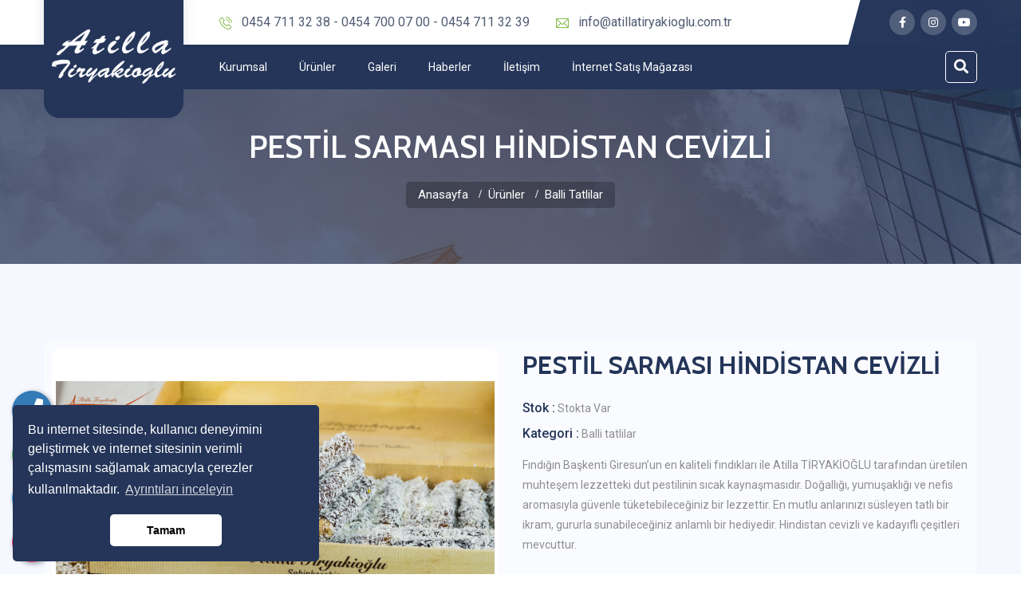

--- FILE ---
content_type: text/html; charset=UTF-8
request_url: https://www.atillatiryakioglu.com.tr/urun/pestil-sarmasi-hindistan-cevizli
body_size: 10457
content:
	
<!DOCTYPE html>
<html>

<head>
    <meta charset="utf-8">
    <base href="https://www.atillatiryakioglu.com.tr/">
	<title>Pesti̇l sarmasi hi̇ndi̇stan cevi̇zli̇</title>
	<meta name="description" content="" />
	<meta name="keywords" content="" />		
	<!-- Facebook Metadata Start -->
	<meta property="og:image:height" content="300" />
	<meta property="og:image:width" content="573" />
	<meta property="og:title" content="Pesti̇l sarmasi hi̇ndi̇stan cevi̇zli̇" />
	<meta property="og:description" content="" />
	<meta property="og:url" content="https://www.atillatiryakioglu.com.tr/urun/pestil-sarmasi-hindistan-cevizli" />
	<meta property="og:image" content="https://www.atillatiryakioglu.com.tr/tema/genel/uploads/urunler/DSC_9517-kopya.jpg" />
	<meta name="google-site-verification" content="f4EIu6MB9_uE_TFE06FnYWe3fRdww1nDw1r4K02t678" />
    <!-- Stylesheets -->
    <link href="tema/genel/css/bootstrap.css" rel="stylesheet">
    <link href="tema/genel/css/style.php" rel="stylesheet">
	<link href="tema/genel/css/yeni.css" rel="stylesheet">
    <link href="tema/genel/css/responsive.css" rel="stylesheet">
	<!-- Font Awesome CSS -->
    <link href="tema/genel/css/all.css" rel="stylesheet" />
	<link href="tema/genel/js/image_plugin/src/css/swipebox.css" rel="stylesheet">	
	
	<!--iziModal -->
	<link rel="stylesheet" href="tema/genel/css/iziModal.min.css" type="text/css">
	
	<!--sweetalert2 -->
	<link rel="stylesheet" href="tema/genel/css/sweetalert2.min.css">
	
	<!--remodal -->
	<link rel="stylesheet" href="tema/genel/css/remodal.css">
    <link rel="stylesheet" href="tema/genel/css/remodal-default-theme.css">

    <link href="https://fonts.googleapis.com/css2?family=Cabin:wght@400;500;600;700&amp;family=Roboto:wght@100;300;400;500;700;900&amp;display=swap" rel="stylesheet">

    <link rel="icon" type="image/png" href="tema/genel/uploads/favicon/tbc-favicon2.png">
	
	<link rel="stylesheet" href="https://www.atillatiryakioglu.com.tr/yonetim/vendors/iconfonts/flag-icon-css/css/flag-icon.min.css" />

    <!-- Responsive -->
    <meta http-equiv="X-UA-Compatible" content="IE=edge">
    <meta name="viewport" content="width=device-width, initial-scale=1.0, maximum-scale=1.0, user-scalable=0">

    <!--[if lt IE 9]><script src="https://cdnjs.cloudflare.com/ajax/libs/html5shiv/3.7.3/html5shiv.js"></script><![endif]-->
    <!--[if lt IE 9]><script src="tema/genel/js/respond.js"></script><![endif]-->
	
	<script src="tema/genel/js/jquery.js"></script>
	<script src="tema/genel/js/sweetalert2.all.min.js"></script>
	<script src="tema/genel/js/sweetalert2.min.js"></script>
	<!--iziModal -->
	<script src="tema/genel/js/iziModal.min.js"></script>
	<script type="text/javascript" src="https://s7.addthis.com/js/300/addthis_widget.js#pubid=ra-58b57282384b6d76"></script>
	<script>
	  (function(i,s,o,g,r,a,m){i['GoogleAnalyticsObject']=r;i[r]=i[r]||function(){
	  (i[r].q=i[r].q||[]).push(arguments)},i[r].l=1*new Date();a=s.createElement(o),
	  m=s.getElementsByTagName(o)[0];a.async=1;a.src=g;m.parentNode.insertBefore(a,m)
	  })(window,document,'script','//www.google-analytics.com/analytics.js','ga');

	  ga('create', 'UA-54503473-1', 'auto');
	  ga('send', 'pageview');
</script>		
		
	</head>

<body class="hidden-bar-wrapper">
		
	<div id="modal-demo" class="iziModal text-center">
		<div class="p-4">
			<div class="lang">
				<h4>Lütfen Site Dili Seçiniz</h4>
										
				 
					<a data-id="1" href="javascript:;" class="activelang dildegis"><i class="flag-icon flag-icon-tr"></i> Türkçe</a>				
												
				<div class="clear"></div>
			</div>
			<div class="clear"></div>
		</div>						
	</div>
	<div class="instagram">
	<a href="https://www.instagram.com/?hl=tr" target="_blank" class="nolink" title="instagram" alt="instagram"><i class="fab fa-instagram"></i></a>
	<span class="tooltiptext">İnstagram</span>
</div>	
<div class="telegram">
	<a href="https://t.me/kullanıcı adınızı yazınız" target="_blank" class="nolink" title="Telegram" alt="Telegram"><i class="fab fa-telegram-plane"></i></a>
	<span class="tooltiptext">Telegram</span>
</div>
<div class="telefon">
	<a href="tel:904547113238" title="Telefon" alt="Telefon" class="nolink"><i class="fas fa-phone"></i></a>
	<span class="tooltiptext">Telefon</span>
</div>
<div class="whatsapp">
	<a href="https://api.whatsapp.com/send?phone=905558824828" target="_blank" class="nolink" title="WhatsApp" alt="WhatsApp"><i class="fab fa-whatsapp"></i></a>
	<span class="tooltiptext">WhatsApp</span>
</div>    <div class="page-wrapper">
		
		
        <!-- Main Header-->
        <header class="main-header header-style-one">

            <!-- Header Top -->
            <div class="header-top">
                <div class="auto-container">
                    <div class="clearfix">
                        <!-- Top Left -->
                        <div class="top-left">
                            <!-- Info List -->
                            <ul class="info-list">
                                <li><a href="tel:0454 711 32 38 - 0454 700 07 00 - 0454 711 32 39"><span class="icon flaticon-phone-call"></span> 0454 711 32 38 - 0454 700 07 00 - 0454 711 32 39</a></li>
                                <li><a href="mailto:info@atillatiryakioglu.com.tr"><span class="icon flaticon-email"></span> info@atillatiryakioglu.com.tr</a></li>
                            </ul>
                        </div>

                                                <div class="top-right pull-right">
                            <span class="border-line"></span>							
                            <ul class="top-header-sociall">								
                                <li><a href="https://www.facebook.com/tiryakiogluatilla"><i class="fab fa-facebook-f"></i></a></li>                                                                                                <li><a href="https://instagram.com/atillatiryakioglu"><i class="fab fa-instagram"></i></a></li>                                <li><a href="https://www.youtube.com/?hl=tr&gl=TR"><i class="fab fa-youtube"></i></a></li>								
                            </ul>							
                        </div>
						                    </div>
                </div>
            </div>

            <!--Header-Upper-->
            <div class="header-upper">
                <div class="auto-container clearfix">

                    <div class="pull-left logo-box">
                        <div class="logo"><a href="./"><img src="tema/genel/uploads/logo/logo_2-atilla.png" alt="ATİLLA TİRYAKİOĞLU GID İNŞ TAAH SANVE TİC LTD ŞTİ" title="ATİLLA TİRYAKİOĞLU GID İNŞ TAAH SANVE TİC LTD ŞTİ"></a></div>
                    </div>

                    <div class="nav-outer clearfix">
                        <!--Mobile Navigation Toggler-->
                        <div class="mobile-nav-toggler"><span class="icon flaticon-menu"></span></div>
                        <!-- Main Menu -->
                        <nav class="main-menu navbar-expand-md">
                            <div class="navbar-header">
                                <!-- Toggle Button -->
                                <button class="navbar-toggler" type="button" data-toggle="collapse" data-target="#navbarSupportedContent" aria-controls="navbarSupportedContent" aria-expanded="false" aria-label="Toggle navigation">
                                    <span class="icon-bar"></span>
                                    <span class="icon-bar"></span>
                                    <span class="icon-bar"></span>
                                </button>
                            </div>

                            <div class="navbar-collapse collapse clearfix" id="navbarSupportedContent">
                                <ul class="navigation clearfix">
																																		
									<li class="dropdown"><a  href="#!">Kurumsal</a>
																											
										<ul>
																					<li><a  href="icerik/hakkimizda">Hakkımızda</a></li>
										 											<li><a  href="belgelerimiz">Belgelerimiz</a></li>
										 											<li><a  href="musteri-gorusleri">Müşteri Görüşleri</a></li>
										 											<li><a  href="bayilerimiz">Bayilerimiz </a></li>
										 											<li><a  href="banka-hesaplari">Banka Hesapları</a></li>
										 										</ul>									
																			</li>									
																																											
																				
									<li class="dropdown"><a  href="urunler">Ürünler </a>
										<ul>	
																								<li><a href="urun-kategori/yoresel-tatlar">Yöresel tatlar</a></li>
																											<li><a href="urun-kategori/pestil-kome">Pesti̇l & köme</a></li>
																											<li><a href="urun-kategori/balli-tatlilar">Balli tatlilar</a></li>
																											<li><a href="urun-kategori/karisik-paketler">Karişik paketler</a></li>
																											<li><a href="urun-kategori/sut-urunleri">Süt ürünleri̇</a></li>
																											<li><a href="urun-kategori/kuru-meyve">Kuru meyve</a></li>
																																	<li><a href="#">Tümünü Göster</a></li>
																				</ul>
									</li>							
																		
																		
																		
																		
																		
																											
																																		
									<li class="dropdown"><a  href=" #">Galeri</a>
																											
										<ul>
																					<li><a  href="foto-galeri">Foto Galeri</a></li>
										 											<li><a  href="video-galeri">Video Galeri</a></li>
										 										</ul>									
																			</li>									
																																			
									<li ><a  href="haberler">Haberler</a>
																											</li>									
																																			
									<li ><a  href="iletisim">İletişim</a>
																											</li>									
																																			
									<li ><a target="_blank" href="https://www.tazepestil.com">İnternet Satış Mağazası</a>
																											</li>									
																	                                </ul>
                            </div>
                        </nav>
						
						
                        <!-- Main Menu End-->
                        <div class="outer-box clearfix">
							
							                            <div class="search-box-btn search-box-outer"><span class="icon fa fa-search"></span></div>
							                        </div>						
                    </div>

                </div>
            </div>
            <!--End Header Upper-->

            <!-- Sticky Header  -->
            <div class="sticky-header">
                <div class="auto-container clearfix">
                    <!--Logo-->
                    <div class="logo pull-left">
                        <a href="./" title=""><img src="tema/genel/uploads/logo/footer/logo_2-atilla-footer.png" alt="ATİLLA TİRYAKİOĞLU GID İNŞ TAAH SANVE TİC LTD ŞTİ" title="ATİLLA TİRYAKİOĞLU GID İNŞ TAAH SANVE TİC LTD ŞTİ"></a>
                    </div>
                    <!--Right Col-->
                    <div class="pull-right">
                        <!-- Main Menu -->
                        <nav class="main-menu">
                            <!--Keep This Empty / Menu will come through Javascript-->
                        </nav><!-- Main Menu End-->

                        <!-- Main Menu End-->
                        <div class="outer-box clearfix">
							
							                            <div class="search-box-btn search-box-outer"><span class="icon fa fa-search"></span></div>
							                        </div>

                    </div>
                </div>
            </div><!-- End Sticky Menu -->

            <!-- Mobile Menu  -->
            <div class="mobile-menu">
                <div class="menu-backdrop"></div>
                <div class="close-btn"><span class="icon flaticon-multiply"></span></div>

                <nav class="menu-box">
                    <div class="nav-logo"><a href="./"><img src="tema/genel/uploads/logo/footer/logo_2-atilla-footer.png" alt="ATİLLA TİRYAKİOĞLU GID İNŞ TAAH SANVE TİC LTD ŞTİ" title="ATİLLA TİRYAKİOĞLU GID İNŞ TAAH SANVE TİC LTD ŞTİ"></a></div>
                    <div class="menu-outer">
                        <!--Here Menu Will Come Automatically Via Javascript / Same Menu as in Header-->
                    </div>
                </nav>
            </div><!-- End Mobile Menu -->

        </header>
        <!-- End Main Header -->
		<!-- Page Title -->
<section class="page-title" style="background-image: url(tema/genel/uploads/arkaplan/arkaplan18/urunler_1.jpg)">
	<div class="auto-container">
		<h1>PESTİL SARMASI HİNDİSTAN CEVİZLİ</h1>
		<ul class="page-breadcrumb">
			<li><a href="./">Anasayfa</a></li>
						<li><a href="urunler">Ürünler</a></li>
						<li><a href="urun-kategori/balli-tatlilar">Balli tatlilar</a></li>
					</ul>
	</div>
</section>
<!-- End Page Title -->

<!-- Shop Detail Section -->
<div class="shop-detail-section">
	<div class="auto-container">
		<div class="shop-page">
			<!--Product Details Section-->
			<div class="product-details">
				<!--Basic Details-->
				<div class="basic-details">
					<div class="row clearfix">
					
						<div class="image-column col-lg-6 col-md-12 col-sm-12">
							<div class="carousel-outer">
		
								<ul class="image-carousel owl-carousel owl-theme urun_detay">
									<li><a href="tema/genel/uploads/urunler/DSC_9517-kopya.jpg" class="swipebox" title="PESTİL SARMASI HİNDİSTAN CEVİZLİ"><img src="tema/genel/uploads/urunler/DSC_9517-kopya.jpg" alt="PESTİL SARMASI HİNDİSTAN CEVİZLİ"></a></li>
																											<li><a href="tema/genel/uploads/urunler/diger/DSC_9699-kopya.jpg" class="swipebox" title="PESTİL SARMASI HİNDİSTAN CEVİZLİ"><img src="tema/genel/uploads/urunler/diger/DSC_9699-kopya.jpg" alt="PESTİL SARMASI HİNDİSTAN CEVİZLİ"></a></li>
																		<li><a href="tema/genel/uploads/urunler/diger/DSC_9703-kopya.jpg" class="swipebox" title="PESTİL SARMASI HİNDİSTAN CEVİZLİ"><img src="tema/genel/uploads/urunler/diger/DSC_9703-kopya.jpg" alt="PESTİL SARMASI HİNDİSTAN CEVİZLİ"></a></li>
																		<li><a href="tema/genel/uploads/urunler/diger/DSC_9706-kopya.jpg" class="swipebox" title="PESTİL SARMASI HİNDİSTAN CEVİZLİ"><img src="tema/genel/uploads/urunler/diger/DSC_9706-kopya.jpg" alt="PESTİL SARMASI HİNDİSTAN CEVİZLİ"></a></li>
																		<li><a href="tema/genel/uploads/urunler/diger/DSC_9779-kopya.jpg" class="swipebox" title="PESTİL SARMASI HİNDİSTAN CEVİZLİ"><img src="tema/genel/uploads/urunler/diger/DSC_9779-kopya.jpg" alt="PESTİL SARMASI HİNDİSTAN CEVİZLİ"></a></li>
																		<li><a href="tema/genel/uploads/urunler/diger/DSC_9780-kopya.jpg" class="swipebox" title="PESTİL SARMASI HİNDİSTAN CEVİZLİ"><img src="tema/genel/uploads/urunler/diger/DSC_9780-kopya.jpg" alt="PESTİL SARMASI HİNDİSTAN CEVİZLİ"></a></li>
																	</ul>								
								
								<ul class="thumbs-carousel owl-carousel owl-theme">
																	<li><img src="tema/genel/uploads/urunler/DSC_9517-kopya.jpg" alt="PESTİL SARMASI HİNDİSTAN CEVİZLİ"></li>
																		<li><img src="tema/genel/uploads/urunler/diger/DSC_9699-kopya.jpg" alt="PESTİL SARMASI HİNDİSTAN CEVİZLİ"></li>
																		<li><img src="tema/genel/uploads/urunler/diger/DSC_9703-kopya.jpg" alt="PESTİL SARMASI HİNDİSTAN CEVİZLİ"></li>
																		<li><img src="tema/genel/uploads/urunler/diger/DSC_9706-kopya.jpg" alt="PESTİL SARMASI HİNDİSTAN CEVİZLİ"></li>
																		<li><img src="tema/genel/uploads/urunler/diger/DSC_9779-kopya.jpg" alt="PESTİL SARMASI HİNDİSTAN CEVİZLİ"></li>
																		<li><img src="tema/genel/uploads/urunler/diger/DSC_9780-kopya.jpg" alt="PESTİL SARMASI HİNDİSTAN CEVİZLİ"></li>
																										</ul>
								
							</div>
							
						</div>
						
						<!--Info Column-->
						<div class="info-column col-lg-6 col-md-12 col-sm-12">
							<div class="details-header">
								<h3>PESTİL SARMASI HİNDİSTAN CEVİZLİ</h3>	
															</div>
							<ul class="stock-list">
								<li><span>Stok :</span> Stokta Var</li>
								<li><span>Kategori :</span> 
																	<a href="urun-kategori/balli-tatlilar">Balli tatlilar</a>																</li>
							</ul>
							<div class="text">Fındığın Başkenti Giresun’un en kaliteli fındıkları ile Atilla TİRYAKİOĞLU tarafından üretilen muhteşem lezzetteki dut pestilinin sıcak kaynaşmasıdır. Doğallığı, yumuşaklığı ve nefis aromasıyla güvenle tüketebileceğiniz bir lezzettir. En mutlu anlarınızı süsleyen tatlı bir ikram, gururla sunabileceğiniz anlamlı bir hediyedir. Hindistan cevizli ve kadayıflı çeşitleri mevcuttur.</div>
							<div class="row clearfix">
								<div class="column col-lg-12 col-md-12 col-sm-12">
									<ul class="stock-list">
										<li><span>Ürün Kodu :</span> PS0001</li>
										<li><span>Etiketler :</span>
																					 																				</li>
										<div class="addthis_inline_share_toolbox_34zm"></div>
									</ul>
								</div>
							</div>
						</div>
						
					</div>
				</div>
				<!--Basic Details-->
			</div>
		</div>
		
		<!-- Product Info Tabs -->
		<div class="product-info-tabs">
			<!-- Product Tabs -->
			<div class="prod-tabs tabs-box">
			
				<!--Tab Btns-->
				<ul class="tab-btns tab-buttons clearfix">
																				<li data-tab="#prod-details" class="tab-btn active-btn">Açıklama</li>
										
															<li data-tab="#prod-reviews" class="tab-btn">Sipariş Formu</li>
									</ul>
				
				<!--Tabs Container-->
				<div class="tabs-content">					
					
					<div class="tab active-tab" id="prod-details">
						<div class="content">
							<p><strong>PESTİL SARMASI:</strong></p>
<p>Fındığın Başkenti Giresun&rsquo;un en kaliteli fındıkları ile Atilla TİRYAKİOĞLU tarafından &uuml;retilen muhteşem lezzetteki dut pestilinin sıcak kaynaşmasıdır. Doğallığı, yumuşaklığı ve nefis aromasıyla g&uuml;venle t&uuml;ketebileceğiniz bir lezzettir. En mutlu anlarınızı s&uuml;sleyen tatlı bir ikram, gururla sunabileceğiniz anlamlı bir hediyedir. Hindistan cevizli ve kadayıflı &ccedil;eşitleri mevcuttur.</p>
<p><strong>Pestil Sarması Nasıl Yapılır;</strong></p>
<p>Serildiği &ccedil;adırdan &ccedil;ıkartılan sade pestil, yumuşaklığını kaybetmemesi i&ccedil;in ayrıca kurutma işlemine tabi tutulmadan belirli boyutlarda d&uuml;zg&uuml;nce kesilir, arasına Giresun y&ouml;resinin en kaliteli fındıklarından hazırlanmış bol fındık ezmesi konularak yuvarlak kalem şeklinde sarılır. &Uuml;zerine &ouml;ğ&uuml;t&uuml;lm&uuml;ş Hindistan cevizi veya kızartılmış ince kadayıf serpilerek yenilmeye hazır hale getirilir.</p>
<p><strong>Pestil Sarmasının Faydaları;</strong></p>
<p>Y&uuml;ksek besin değerlerine sahip dut meyvesi, doğal &ccedil;i&ccedil;ek balı ve taze s&uuml;t gibi malzemeler kullanılarak &uuml;retilen pestil ile y&uuml;ksek kalitedeki fındığın bileşimiyle &uuml;retildiğinden, besleyici &ouml;zelliği tartışılmazdır. Herhangi bir koruyucu, tatlandırıcı ve renklendirici ilavesi bulunmadığı i&ccedil;in g&uuml;venle t&uuml;ketilebilecek doğal bir tatlıdır. Dut meyvesinin ihtiva ettiği vitamin ve mineraller ile fındığın zengin besin değerleri sentezlendiği i&ccedil;in ortaya sağlıklı bir lezzet &ccedil;ıkmaktadır. Y&uuml;ksek oranda enerjiye ihtiya&ccedil; duyan gen&ccedil;lerin bu ihtiyacını karşılamakta, &ccedil;ocukların kas ve kemik gelişimine katkıda bulunmakta olduk&ccedil;a etkindir. G&uuml;n&uuml;m&uuml;zde kullanımı yaygınlaşan zararlı atıştırmalıklarının yerini tutan, sağlıklı beslenmeye &ouml;nemli katkı sağlayan, doyurucu ve enerji deposu bir &uuml;r&uuml;nd&uuml;r.</p>
<p><strong>Pestil Sarması Nasıl Saklanır;</strong></p>
<p>Yumuşak olmasını sağlamak i&ccedil;in ilave kurutma işlemine tabi tutulmayan pestil ile fındık ezmesi kullanılarak &uuml;retildiğinden, soğutucu veya dondurucu cihazlarda muhafaza edilmemelidir. Aksi takdirde kısa s&uuml;rede sertleşerek yenilmesi zorlaşacak ve lezzet kaybı yaşanacaktır. Serin ve kuru yerde &uuml;zeri kapatılarak muhafaza edilmelidir. Her ne kadar (1 yıl) s&uuml;reyle saklanabilir olsa da, fındık ile pestilin kendine has aroması ve kokusu kaybolmadan takriben 15-20 g&uuml;nl&uuml;k bir s&uuml;re i&ccedil;erisinde t&uuml;ketilmesi tavsiye edilir. &Uuml;r&uuml;ne kimliğini kazandıran fındığın y&uuml;ksek oranda yağ ihtiva etmesi sebebiyle, belirtilen ideal s&uuml;renin aşımı halinde koku ve tat değişimleri yaşanabilmektedir. &Uuml;r&uuml;n&uuml;n muhafazasında naylon ve plastikten uzak durulması tavsiye edilir. &nbsp;&nbsp;&nbsp;&nbsp;</p>						</div>
					</div>
					
					<!-- Tab -->					
										
										<div class="tab" id="prod-reviews">
						<div class="content">							
							<h3>Sipariş Formu</h3>
							
							<!-- Shop Comment Form -->
							<div class="shop-comment-form">
								<form method="post" action="_class/site_islem.php">
									<div class="row clearfix">									
										<div class="form-group col-lg-6 col-md-6 col-sm-12">
											<span class="icon flaticon-user-2"></span>
											<input type="text" name="adsoyad" placeholder="Adınız / Soyadınız">
										</div>										
										<div class="form-group col-lg-6 col-md-6 col-sm-12">
											<span class="icon flaticon-big-envelope"></span>
											<input type="email" name="email" placeholder="E-posta adresiniz">
										</div>										
										<div class="form-group col-lg-4 col-md-4 col-sm-12">
											<span class="icon flaticon-phone-call"></span>
											<input type="text" name="telefon" placeholder="Telefon numaranız">
										</div>										
										<div class="form-group col-lg-4 col-md-4 col-sm-12">
											<span class="icon flaticon-map"></span>
											<input type="text" name="il" placeholder="İl">
										</div>										
										<div class="form-group col-lg-4 col-md-4 col-sm-12">
											<span class="icon flaticon-map"></span>
											<input type="text" name="ilce" placeholder="İlçe">
										</div>										
										<div class="form-group col-lg-12 col-md-12 col-sm-12">
											<span class="icon flaticon-map"></span>
											<textarea name="adres" placeholder="Adres"></textarea>
										</div>										
										<div class="form-group col-lg-12 col-md-12 col-sm-12">
											<span class="icon flaticon-message"></span>
											<textarea name="notu" placeholder="Ek Bilgiler"></textarea>
										</div>										
										<div class="form-group col-lg-12 col-md-12 col-sm-12 col-xs-12">
											<div class="check-box"><input type="checkbox" name="sozlesme" required id="account-option"> &ensp; <label for="account-option"><a href="" data-remodal-target="sozlesme" data-remodal-backdrop="static" data-remodal-keyboard="false">Sipariş Sözleşmesi</a> okudum ve kabul ediyorum.</label></div>
										</div>										
										<div class="form-group col-lg-12 col-md-12 col-sm-12">
											<input type="hidden" name="siparisno" value="1768477946">
											<input type="hidden" name="url" value="https://www.atillatiryakioglu.com.tr/urun/pestil-sarmasi-hindistan-cevizli">
											<input type="hidden" name="fiyat" value="">
											<input type="hidden" name="pbirim" value="TL">
											<input type="hidden" name="urun" value="41">
											<input type="hidden" name="adi" value="PESTİL SARMASI HİNDİSTAN CEVİZLİ">
											<input type="hidden" name="kontrol" value="" id="kontrol">
											<button class="theme-btn submit-btn" type="submit" name="SiparisBtn">Sipariş Talebi Oluştur <span class="arrow flaticon-right-arrow-1"></span></button>
										</div>										
									</div>
								</form>
							</div>							
						</div>
					</div>
										
				</div>
			</div>
		</div>
		
	</div>
</div>

<div class="related-shop-section">
	<div class="auto-container">
		<!-- Sec Title -->
		<div class="sec-title centered">
			<div class="title">ATİLLA TİRYAKİOĞLU GID İNŞ TAAH SANVE TİC LTD ŞTİ</div>
			<h2>Benzer Ürünler</h2>
		</div>
		<div class="row clearfix">
						
			<!--Shop Item-->
			<div class="shop-item col-lg-3 col-md-4 col-sm-12">
				<div class="inner-box">
					<div class="image">
						<span class="label">Yeni</span>												<a href="urun/muska-pestil">
							<img src="tema/genel/uploads/urunler/DSC_9637-kopya.jpg" alt="Muska Pestil" />
						</a>
					</div>
					<div class="lower-content">
						<h6><a href="urun/muska-pestil">Muska Pestil</a></h6>
												
						<a class="cart-btn" href="urun/muska-pestil"><span class="icon flaticon-eye"></span>İncele</a>
					</div>
				</div>
			</div>
				
			<!--Shop Item-->
			<div class="shop-item col-lg-3 col-md-4 col-sm-12">
				<div class="inner-box">
					<div class="image">
						<span class="label">Yeni</span>												<a href="urun/pestil-sarmasi-hindistan-cevizli">
							<img src="tema/genel/uploads/urunler/DSC_9517-kopya.jpg" alt="PESTİL SARMASI HİNDİSTAN CEVİZLİ" />
						</a>
					</div>
					<div class="lower-content">
						<h6><a href="urun/pestil-sarmasi-hindistan-cevizli">PESTİL SARMASI HİNDİSTAN CEVİZLİ</a></h6>
												
						<a class="cart-btn" href="urun/pestil-sarmasi-hindistan-cevizli"><span class="icon flaticon-eye"></span>İncele</a>
					</div>
				</div>
			</div>
				
			<!--Shop Item-->
			<div class="shop-item col-lg-3 col-md-4 col-sm-12">
				<div class="inner-box">
					<div class="image">
						<span class="label">Yeni</span>												<a href="urun/pestil-sarmasi-kadayifli">
							<img src="tema/genel/uploads/urunler/DSC_9533-kopya.jpg" alt="PESTİL SARMASI KADAYIFLI" />
						</a>
					</div>
					<div class="lower-content">
						<h6><a href="urun/pestil-sarmasi-kadayifli">PESTİL SARMASI KADAYIFLI</a></h6>
												
						<a class="cart-btn" href="urun/pestil-sarmasi-kadayifli"><span class="icon flaticon-eye"></span>İncele</a>
					</div>
				</div>
			</div>
				
			<!--Shop Item-->
			<div class="shop-item col-lg-3 col-md-4 col-sm-12">
				<div class="inner-box">
					<div class="image">
						<span class="label">Yeni</span>												<a href="urun/balli-pestil">
							<img src="tema/genel/uploads/urunler/DSC_9624-kopya.jpg" alt="Ballı Pestil" />
						</a>
					</div>
					<div class="lower-content">
						<h6><a href="urun/balli-pestil">Ballı Pestil</a></h6>
												
						<a class="cart-btn" href="urun/balli-pestil"><span class="icon flaticon-eye"></span>İncele</a>
					</div>
				</div>
			</div>
						
		</div>
	</div>
</div>

<div class="remodal p-0 popupform" data-remodal-id="sozlesme" data-remodal-options="hashTracking: false, closeOnOutsideClick: false">
	<a data-remodal-action="close" class="remodal-close bg-white" style="left: 0;"></a>
	<div class="form-column">
		<div class="inner-column-1 mt-0 rounded-0 text-left" style="overflow-y: scroll;height: 74vh;">
			<h2 class="text-left">Sipariş Sözleşmesi</h2>
			<!--Default Form-->
			<div class="default-form text-white">
				<div class="clearfix">
					<p><strong>Sipariş S&ouml;zleşmesi</strong></p>
<div class="default-form text-white">
<div class="clearfix">
<p>1) Banka Havalesi veya EFT (Elektronik Fon Transferi) yaparak<br />Akbank, Finasbank, Garanti Bankası, T.İş Bankası ve Yapı Kredi bankası hesaplarımızdan (TL) herhangi birine yapabilirsiniz</p>
<p><br />2) Sitemiz &uuml;zerinden kredi kartlarınız ile<br />Her t&uuml;rl&uuml; kredi kartınıza online tek &ouml;deme ya da Akbankdan &nbsp;online taksit imk&acirc;nlarımızdan yararlanabilirsiniz. Online &ouml;demelerinizde siparişiniz sonunda kredi kartınızdan tutar &ccedil;ekim işlemi ger&ccedil;ekleşecektir. Muhtemel sipariş iptali veya stok sorunları nedeniyle sipariş iptallerinde kredi kartınıza para iadesi 3 iş g&uuml;n&uuml; i&ccedil;erisinde yapılacaktır.</p>
<p><br />3) Sipariş Bedeli İadesi&nbsp;<br />Siparişlerinizin olası sebeplerle iptali durumunda; XXXXXX Limited Şirketi &uuml;&ccedil; iş g&uuml;n&uuml; i&ccedil;erisinde &uuml;r&uuml;n bedelini hesabınıza ve/veya kredi kartınıza iade eder. Ancak, banka hesap bilgilerinizi ve/veya kredi kartı bilgilerinizi doğru ve eksiksiz olarak şirketimiz finans yetkililerine bildirmeniz gerekmektedir.&nbsp;</p>
<p><br />4) Teslimat&nbsp;<br />Sipariş etmiş olduğunuz &uuml;r&uuml;nleri aynı g&uuml;n kargoya teslim etmeye gayret ediyoruz. Temini zaman alan &uuml;r&uuml;nler i&ccedil;in kargo teslim s&uuml;resi &uuml;r&uuml;n detayında belirtildiği gibi 3 iş g&uuml;n&uuml;d&uuml;r. Gecikmesi muhtemel teslimat durumunda size bilgi verilecektir.&nbsp;<br />&Uuml;r&uuml;n teslimatının aksamadan ger&ccedil;ekleştirilebilmesi i&ccedil;in l&uuml;tfen g&uuml;n i&ccedil;inde bulunduğunuz yerin adresini teslimat adresi olarak bildiriniz.&nbsp;<br />Talepleriniz sipariş sonunda belirlemiş olduğunuz teslimat tipine g&ouml;re hazırlanmak &uuml;zere işleme alınacaktır. İstanbul merkezli şirketimizden &uuml;r&uuml;nler XXXXXXXX kargo firmasıyla g&ouml;nderilecektir. Siparişleriniz onaylandıktan sonra en ge&ccedil; 2 (iki) iş g&uuml;n&uuml; sonunda Kargo firmasına teslim edilir.&nbsp;<br />M&uuml;şteri temsilcimize danışarak değişik teslimat şartları konusunda g&ouml;r&uuml;şebilirsiniz. Ayrıca kargo teslimatları sadece T&uuml;rkiye i&ccedil;in ge&ccedil;erlidir</p>
<p><br />5) &Ouml;deme Takibi&nbsp;<br />S&ouml;z konusu sistem herhangi bir sorun nedeni ile işlemi ger&ccedil;ekleştiremiyorsa &ouml;deme sayfası sonucunda ziyaret&ccedil;imiz bu durumdan haberdar edilmektedir.&nbsp;<br />Belirtilen adreste herhangi bir hata durumunda teslimatı ger&ccedil;ekleşemeyen sipariş ile ilgili olarak siparişi veren ile bağlantı kurulmaktadır.<br />Ziyaret&ccedil;imiz tarafından belirtilen e-posta adresinin ge&ccedil;erliliği siparişin aktarılmasını takiben g&ouml;nderilen otomatik e-posta ile teyit edilmektedir.&nbsp;<br />Teslimatın ger&ccedil;ekleşmesi konusunda m&uuml;şteri kadar kredi kartı sistemini kullandığımız bankaya karşı da sorumluluğumuz s&ouml;z konusudur.&nbsp;<br />&nbsp;<br />&nbsp;L&uuml;tfen dikkat ediniz!<br />Sevkiyat sırasında zarar g&ouml;rd&uuml;ğ&uuml;n&uuml; d&uuml;ş&uuml;nd&uuml;ğ&uuml;n&uuml;z paketleri, teslim aldığınız firma yetkilisi &ouml;n&uuml;nde a&ccedil;ıp kontrol ediniz. Eğer &uuml;r&uuml;nde herhangi bir zarar olduğunu d&uuml;ş&uuml;n&uuml;yorsanız kargo firmasına tutanak tutturularak &uuml;r&uuml;n&uuml; teslim almayınız.&nbsp;<br />&Uuml;r&uuml;n teslim alındıktan sonra kargo firmasının g&ouml;revini tam olarak yerine getirdiği kabul edilmektedir.&nbsp;<br />&Uuml;r&uuml;n hasarlı ise: Hazırlamış olduğunuz tutanağı en kısa zamanda 0212 XXXXXXX numaralı fax&rsquo;a g&ouml;nderin ve durumu XXXXXXXX@XXXX.com mail adresine bildiriniz.&nbsp;<br />Bu işlemleri ger&ccedil;ekleştirdiğiniz takdirde paketinizle ilgili &ccedil;alışmalara başlayarak, en kısa zamanda teslimatın tekrarlanmasını sağlayacağız.<br />Bu e-posta i&ccedil;inde &uuml;r&uuml;n&uuml; neden iade etmek istediğinizi kısaca a&ccedil;ıklarsanız &uuml;r&uuml;n ile ilgili &ccedil;alışmalarımızda bize yardımcı olmuş olursunuz.</p>
</div>
</div>				</div>
			</div>

		</div>
	</div>
</div>
		
		        <!-- Main Footer -->
        <footer class="main-footer" style="background-image: url(tema/genel/uploads/arkaplan/arkaplan1/146862948de38f4c33d5319.jpg)">
            <div class="pattern-layer" style="background-image: url(tema/genel/uploads/arkaplan/arkaplan2/pattern-6.png)"></div>
            <div class="auto-container">
                <!--Widgets Section-->
                <div class="widgets-section">
                    <div class="row clearfix">

                        <!-- Footer Column -->
                        <div class="footer-column col-lg-4 col-md-6 col-sm-12">
                            <div class="footer-widget logo-widget">
                                <div class="logo">
                                    <a href="./"><img src="tema/genel/uploads/logo/footer/logo_2-atilla-footer.png" alt="" /></a>
                                </div>
                                <div class="text">Dut ürünlerini türünün en kalitelisi olan Giresun fındığı ile buluşturarak olağanüstü tatlar üreten firmamızın ünü, kısa sürede ilçe sınırlarını aşarak Türkiye ve dünyaya açılmıştır. Firmamız aynı zamanda Pestil-Köme üretiminin Şebinkarahisar’da sektörleşmesinde lokomotif görevi üstlenmiştir. İnsan sağlığı ve doğallık üretim felsefemizin temelini oluşturmaktadır.</div>
                                                                <ul class="social-box">
                                    <li class="share">Sosyal Medya</li>
                                    <li class="facebook"><a target="_blank" href="https://www.facebook.com/tiryakiogluatilla" class="fab fa-facebook-f"></a></li>                                                                                                            <li class="instagram-sosyal"><a target="_blank" href="https://www.facebook.com/tiryakiogluatilla" class="fab fa-instagram"></a></li>                                    <li class="youtube"><a target="_blank" href="https://www.facebook.com/tiryakiogluatilla" class="fab fa-youtube"></a></li>                                </ul>
								 
                            </div>
                        </div>

                        <!-- Footer Column -->
                        <div class="footer-column col-lg-4 col-md-6 col-sm-12">
                            <div class="footer-widget links-widget">
                                <h4>Hızlı Menü</h4>
                                <div class="row clearfix">
                                    <div class="column col-lg-6 col-md-6 col-sm-12">									
                                        <ul class="list-link">
																					                                            <li><a  href="icerik/hakkimizda">Hakkımızda</a></li>
											                                            <li><a  href="urunler">Ürünlerimiz</a></li>
											                                            <li><a  href="haberler">Bizden Haberler</a></li>
											                                            <li><a  href="foto-galeri">Foto Galeri</a></li>
											                                            <li><a  href="video-galeri">Video Galeri</a></li>
											                                            <li><a  href="bayilerimiz">Bayilerimiz</a></li>
											                                            <li><a  href="musteri-gorusleri">Müşteri Görüşleri</a></li>
											 
                                        </ul>
                                    </div>
                                    <div class="column col-lg-6 col-md-6 col-sm-12">
                                        <ul class="list-link">
																					                                            <li><a  href="banka-hesaplari">Banka Hesapları</a></li>
                                                                                        <li><a  href="iletisim">İletişim</a></li>
                                             
                                        </ul>
                                    </div>
                                </div>
                            </div>
                        </div>

                        <!-- Footer Column -->
                        <div class="footer-column col-lg-4 col-md-6 col-sm-12">
                            <div class="footer-widget contact-widget">
                                <h4>İletişim Bilgileri</h4>
                                <h6>Bize Ulaşın</h6>
                                <ul class="list-style-two">
                                    <li><span class="icon flaticon-map"></span>Bülbül Mahallesi Konuk Caddesi No:14  Şebinkarahisar / Giresun</li>                                    <li><span class="icon flaticon-phone-call"></span><a href="tel:0454 711 32 38 - 0454 700 07 00 - 0454 711 32 39">0454 711 32 38 - 0454 700 07 00 - 0454 711 32 39</a></li>                                    <li><span class="icon flaticon-call-2"></span>0555 882 48 28 - 0555 883 48 28</li>                                    <li><span class="icon flaticon-big-envelope"></span><a href="mailto:info@atillatiryakioglu.com.tr">info@atillatiryakioglu.com.tr</a></li>                                </ul>
								                                <h6>Çalışma Saatleri</h6>
                                <div class="timing">Pazartesi - Cumartesi 09:00 - 18:00 Pazar: Kapalı</div>
								                            </div>
                        </div>

                    </div>
                </div>

            </div>

            <!-- Footer Bottom -->
            <div class="footer-bottom">
                <div class="auto-container">
                    <div class="row clearfix">
                        <!-- Column -->
                        <div class="column col-lg-12 col-md-12 col-sm-12">
                            <div class="copyright">Copyright © 2021. Her Hakkı Saklıdır. kopyalanması, çoğaltılması ve dağıtılması halinde yasal haklarımız işletilecektir.</div>
                        </div>
                    </div>
                </div>
            </div>

        </footer>

    </div>
    <!--End pagewrapper-->

        <div class="search-popup">
        <button class="close-search style-two"><span class="flaticon-multiply"></span></button>
        <button class="close-search"><span class="flaticon-up-arrow"></span></button>
        <form method="get" action="ara">
            <div class="form-group">
                <input type="search" name="kelime" placeholder="Kelime Yaz.!" required>
                <button type="submit"><i class="fa fa-search"></i></button>
            </div>
        </form>
    </div>
   
    <!--Scroll to top-->
    <div class="scroll-to-top scroll-to-target" data-target="html"><span class="fa fa-arrow-up"></span></div>

    <script src="tema/genel/js/popper.min.js"></script>
    <script src="tema/genel/js/bootstrap.min.js"></script>
    <script src="tema/genel/js/jquery.mCustomScrollbar.concat.min.js"></script>
    <script src="tema/genel/js/jquery.fancybox.js"></script>
    <script src="tema/genel/js/appear.js"></script>
    <script src="tema/genel/js/parallax.min.js"></script>
    <script src="tema/genel/js/tilt.jquery.min.js"></script>
    <script src="tema/genel/js/jquery.paroller.min.js"></script>
    <script src="tema/genel/js/owl.js"></script>
    <script src="tema/genel/js/wow.js"></script>
	<script src="tema/genel/js/validate.js"></script>
    <script src="tema/genel/js/nav-tool.js"></script>
    <script src="tema/genel/js/jquery-ui.js"></script>
    <script src="tema/genel/js/script.js"></script>
	<script src="tema/genel/js/remodal.js"></script>
	<script src="tema/genel/js/turkey.js"></script>
	<script src="tema/genel/js/image_plugin/src/js/jquery.swipebox.js"></script>
	<script type="text/javascript">
	$(document).ready(function(){
	  $(".col-kolaymenu").click(function(){
		$(".kolay-menu > ul").toggle();
	  });
	  
	  $(".col-kolaymenu-filter").click(function(){
		$(".kolay-menu-filter > #accordion").toggle();
	  });
	});
	$( document ).ready(function() {

			/* Basic Gallery */
			$( '.swipebox' ).swipebox();
			
			/* Video */
			$( '.swipebox-video' ).swipebox();

			/* Smooth scroll */
			$( '.scroll' ).on( 'click', function () {
				$( 'html, body' ).animate( { scrollTop: $( $( this ).attr('href') ).offset().top - 15 }, 750 ); // Go
				return false;
			});
      } );
	</script>
	<script>
	$(document).on('click', '.dildegis', function () {
		var dilID = $(this).data("id");
		$.ajax({
			url: 'dildegis.php',
			dataType: 'JSON',
			data: {id: dilID},
		})
		.done(function(msg) {
			if(msg.hata){
				alert("Bir hata oluştu");
			}else{
				window.location = "./";
			}
		})
		.fail(function(err) {
			console.log(err);
		});
	});
	</script>
	
	<script type="text/javascript">
	$("#modal-demo").iziModal({
        title: "",
        subtitle: "",
        iconClass: '',
		background:null,
		theme:'light',
		closeButton:true,
		overlay:true,
		overlayClose:true,
		transitionInOverlay:'fadeIn',
		transitionOutOverlay:'fadeOut',
        overlayColor: 'rgba(0, 0, 0, 0.85)',
        width: 500,
        padding: 20
    });
    $(document).on('click', '.trigger-link', function (event) {
        event.preventDefault();
        $('#modal-demo').iziModal('open');
    });
	</script>
	<link rel="stylesheet" type="text/css" href="https://cdnjs.cloudflare.com/ajax/libs/cookieconsent2/3.0.4/cookieconsent.min.css" />
	<script type="text/javascript" src="https://cdnjs.cloudflare.com/ajax/libs/cookieconsent2/3.0.4/cookieconsent.min.js"></script>
		<script>
			window.addEventListener("load", function() {
				window.cookieconsent.initialise({
					"palette": {
						"popup": {
							"background": "#243559"
						},
						"button": {
							"background": "#fff",
							"text": "#000000"
						}
					},
					"theme": "classic",
					"position": "bottom-left",
					"content": {
						"message": "Bu internet sitesinde, kullanıcı deneyimini geliştirmek ve internet sitesinin verimli çalışmasını sağlamak amacıyla çerezler kullanılmaktadır.",
						"dismiss": "Tamam",
						"link": "Ayrıntıları inceleyin",
						"href":"icerik/cerez-politikasi"
					}
				})
			});
		</script>
		<script>
		$(window).bind('load', function() {
		  $('img').each(function() {
			if( (typeof this.naturalWidth != "undefined" && this.naturalWidth == 0) 
			||  this.readyState == 'uninitialized'                                  ) {
				$(this).attr('src', 'tema/genel/uploads/logo/logo_2-atilla.png');
			}
		  });
		});	
		</script>
	
	
</body>

</html>


--- FILE ---
content_type: text/css; charset:UTF-8;charset=UTF-8
request_url: https://www.atillatiryakioglu.com.tr/tema/genel/css/style.php
body_size: 38870
content:
@import url('font-awesome.css');
@import url('flaticon.css');
@import url('animate.css');
@import url('owl.css');
@import url('animation.css');
@import url('jquery-ui.css');
@import url('custom-animate.css');
@import url('jquery.fancybox.min.css');
@import url('jquery.bootstrap-touchspin.css');
@import url('jquery.mCustomScrollbar.min.css');

/*** 

====================================================================
	Reset
====================================================================

 ***/

* {
    margin: 0px;
    padding: 0px;
    border: none;
    outline: none;
}

/*** 

====================================================================
	Global Settings
====================================================================

 ***/

body {
    font-family: 'Roboto', sans-serif;
    font-size: 14px;
    color: #777777;
    line-height: 1.7em;
    font-weight: 400;
    background: #ffffff;
    -webkit-font-smoothing: antialiased;
    -moz-font-smoothing: antialiased;
}

.bordered-layout .page-wrapper {
    padding: 0px 50px 0px;
}

a {
    text-decoration: none;
    cursor: pointer;
    color: #8e8e8e;
}

button,
a:hover,
a:focus,
a:visited {
    text-decoration: none;
    outline: none !important;
}

h1,
h2,
h3,
h4,
h5,
h6 {
    position: relative;
    font-weight: normal;
    margin: 0px;
    background: none;
    line-height: normal;
    font-family: 'Cabin', sans-serif;
}

input,
button,
select,
textarea {}

textarea {
    overflow: hidden;
}

p {
    position: relative;
    line-height: 1.8em;
}

/* Typography */

h1 {
    font-size: 60px;
}

h2 {
    font-size: 40px;
}

h3 {
    font-size: 32px;
}

h4 {
    font-size: 24px;
}

h5 {
    font-size: 20px;
}

h6 {
    font-size: 18px;
}

.auto-container {
    position: static;
    max-width: 1200px;
    padding: 0px 15px;
    margin: 0 auto;
}

.medium-container {
    max-width: 850px;
}

.page-wrapper {
    position: relative;
    margin: 0 auto;
    width: 100%;
    min-width: 300px;
}

ul,
li {
    list-style: none;
    padding: 0px;
    margin: 0px;
}

img {
    display: inline-block;
    max-width: 100%;
}

.theme-btn {
    cursor: pointer;
    display: inline-block;
    transition: all 0.3s ease;
    -moz-transition: all 0.3s ease;
    -webkit-transition: all 0.3s ease;
    -ms-transition: all 0.3s ease;
    -o-transition: all 0.3s ease;
}

.centered {
    text-align: center;
}

/***

====================================================================
	Scroll To Top style
====================================================================

***/

.scroll-to-top {
    position: fixed;
    bottom: 15px;
    right: 15px;
    width: 40px;
    height: 40px;
    color: #4a91b1;
    font-size: 13px;
    text-transform: uppercase;
    line-height: 38px;
    text-align: center;
    z-index: 100;
    cursor: pointer;
    background: #ffffff;
    display: none;
    border-radius: 50px;
    box-shadow: 0px 0px 10px rgba(0, 0, 0, 0.15);
    -webkit-transition: all 300ms ease;
    -ms-transition: all 300ms ease;
    -o-transition: all 300ms ease;
    -moz-transition: all 300ms ease;
    transition: all 300ms ease;
}

.scroll-to-top:hover {
    color: #ffffff;
    background: #4a91b1;
}

.scroll-to-top.style-two {
    color: #f71735;
}

.scroll-to-top.style-two:hover {
    color: #ffffff;
    background-color: #f71735;
}

/* List Style One */

.list-style-one {
    position: relative;
}

.list-style-one li {
    position: relative;
    color: #243559;
    font-size: 16px;
    padding-left: 35px;
    font-weight: 500;
    line-height: 1.6em;
    margin-bottom: 12px;
}

.list-style-one li:before {
    position: absolute;
    left: 0px;
    top: 3px;
    color: #4a91b1;
    font-size: 18px;
    line-height: 1em;
    font-weight: 300;
    content: "\f18e";
    font-family: "Flaticon";
    -webkit-transition: all 300ms ease;
    -moz-transition: all 300ms ease;
    -ms-transition: all 300ms ease;
    -o-transition: all 300ms ease;
    transition: all 300ms ease;
}

/* List Style Two */

.list-style-two {
    position: relative;
    margin-bottom: 20px;
}

.list-style-two li {
    position: relative;
    color: #ffffff;
    font-size: 15px;
    padding-left: 35px;
    font-weight: 400;
    line-height: 1.6em;
    margin-bottom: 12px;
}

.list-style-two li .icon {
    position: absolute;
    left: 0px;
    top: 3px;
    color: #ffffff;
    font-size: 18px;
    line-height: 1em;
    -webkit-transition: all 300ms ease;
    -moz-transition: all 300ms ease;
    -ms-transition: all 300ms ease;
    -o-transition: all 300ms ease;
    transition: all 300ms ease;
}

.list-style-two li a {
    position: relative;
    color: #ffffff;
}

/* List Style Three */

.list-style-three {
    position: relative;
}

.list-style-three li {
    position: relative;
    color: #dce4f0;
    font-size: 16px;
    padding-left: 35px;
    font-weight: 400;
    line-height: 1.6em;
    margin-bottom: 10px;
}

.list-style-three li:before {
    position: absolute;
    left: 0px;
    top: 3px;
    color: #4a91b1;
    font-size: 18px;
    line-height: 1em;
    font-weight: 300;
    content: "\f18e";
    font-family: "Flaticon";
    -webkit-transition: all 300ms ease;
    -moz-transition: all 300ms ease;
    -ms-transition: all 300ms ease;
    -o-transition: all 300ms ease;
    transition: all 300ms ease;
}

/* List Style Four */

.list-style-four {
    position: relative;
    margin-bottom: 20px;
}

.list-style-four li {
    position: relative;
    color: #ffffff;
    font-size: 15px;
    padding-left: 35px;
    font-weight: 400;
    line-height: 1.6em;
    margin-bottom: 12px;
}

.list-style-four li .icon {
    position: absolute;
    left: 0px;
    top: 3px;
    color: #ffffff;
    font-size: 18px;
    line-height: 1em;
    -webkit-transition: all 300ms ease;
    -moz-transition: all 300ms ease;
    -ms-transition: all 300ms ease;
    -o-transition: all 300ms ease;
    transition: all 300ms ease;
}

.list-style-four li a {
    position: relative;
    color: #ffffff;
}

.list-style-four.style-two li .icon {
    color: #f71735;
}

.list-style-four.style-two li,
.list-style-four.style-two li a {
    color: #ffffff;
}

/*Btn Style One*/

.btn-style-one {
    position: relative;
    display: inline-block;
    font-size: 16px;
    line-height: 30px;
    color: #ffffff;
    font-weight: 400;
    overflow: hidden;
    background: none;
    border-radius: 3px;
    padding: 12px 35px 12px;
    text-transform: capitalize;
    border: 1px solid #ffffff;
    font-family: 'Roboto', sans-serif;
}

.btn-style-one i {
    margin-left: 5px;
}

.btn-style-one:before {
    position: absolute;
    content: '';
    top: 0;
    left: 0;
    width: 100%;
    height: 100%;
    z-index: 1;
    opacity: 0;
    -webkit-transition: all 0.4s;
    -moz-transition: all 0.4s;
    -o-transition: all 0.4s;
    transition: all 0.4s;
    -webkit-transform: scale(0.2, 1);
    transform: scale(0.2, 1);
    background-color: #4a91b1;
}

.btn-style-one .txt {
    position: relative;
    z-index: 1;
}

.btn-style-one:hover::before {
    opacity: 1;
    -webkit-transform: scale(1, 1);
    transform: scale(1, 1);
}

.btn-style-one:hover {
    color: #ffffff;
    border-color: #4a91b1;
}

/* Btn Style Two */

.btn-style-two {
    position: relative;
    display: inline-block;
    font-size: 16px;
    line-height: 30px;
    color: #ffffff;
    padding: 13px 35px 13px;
    font-weight: 400;
    overflow: hidden;
    background: #243559;
    letter-spacing: 1px;
    border-radius: 5px;
    text-transform: capitalize;
    font-family: 'Roboto', sans-serif;
}

.btn-style-two:before {
    position: absolute;
    content: '';
    top: 0;
    left: 0;
    width: 100%;
    height: 100%;
    z-index: 1;
    opacity: 0;
    background-color: #4a91b1;
    -webkit-transition: all 0.4s;
    -moz-transition: all 0.4s;
    -o-transition: all 0.4s;
    transition: all 0.4s;
    -webkit-transform: scale(0.2, 1);
    transform: scale(0.2, 1);
}

.btn-style-two .txt {
    position: relative;
    z-index: 1;
}

.btn-style-two:hover::before {
    opacity: 1;
    -webkit-transform: scale(1, 1);
    transform: scale(1, 1);
}

.btn-style-two:hover {
    color: #ffffff;
}

/* Btn Style Three */

.btn-style-three {
    position: relative;
    display: inline-block;
    font-size: 18px;
    line-height: 30px;
    color: #243559;
    font-weight: 500;
    overflow: hidden;
    background: none;
    border-radius: 3px;
    padding: 12px 45px 12px;
    text-transform: capitalize;
    border: 2px solid #243559;
    font-family: 'Roboto', sans-serif;
}

.btn-style-three i {
    margin-left: 5px;
}

.btn-style-three:before {
    position: absolute;
    content: '';
    top: 0;
    left: 0;
    width: 100%;
    height: 100%;
    z-index: 1;
    opacity: 0;
    -webkit-transition: all 0.4s;
    -moz-transition: all 0.4s;
    -o-transition: all 0.4s;
    transition: all 0.4s;
    -webkit-transform: scale(0.2, 1);
    transform: scale(0.2, 1);
    background-color: #4a91b1;
}

.btn-style-three .txt {
    position: relative;
    z-index: 1;
}

.btn-style-three:hover::before {
    opacity: 1;
    -webkit-transform: scale(1, 1);
    transform: scale(1, 1);
}

.btn-style-three:hover {
    color: #ffffff;
    border-color: #4a91b1;
}

/* Btn Style Four */

.btn-style-four {
    position: relative;
    display: inline-block;
    font-size: 20px;
    line-height: 30px;
    color: #243559;
    font-weight: 700;
    overflow: hidden;
    background: none;
    border-radius: 5px;
    padding: 14px 46px;
    text-transform: capitalize;
    background-color: #ffffff;

}

.btn-style-four:before {
    position: absolute;
    content: '';
    top: 0;
    left: 0;
    width: 100%;
    height: 100%;
    z-index: 1;
    opacity: 0;
    -webkit-transition: all 0.4s;
    -moz-transition: all 0.4s;
    -o-transition: all 0.4s;
    transition: all 0.4s;
    -webkit-transform: scale(0.2, 1);
    transform: scale(0.2, 1);
    background-color: #4a91b1;
}

.btn-style-four .txt {
    position: relative;
    z-index: 1;
}

.btn-style-four:hover::before {
    opacity: 1;
    -webkit-transform: scale(1, 1);
    transform: scale(1, 1);
}

.btn-style-four:hover {
    color: #ffffff;
}

/* Btn Style Five */

.btn-style-five {
    position: relative;
    display: inline-block;
    font-size: 18px;
    line-height: 30px;
    color: #ffffff;
    font-weight: 500;
    overflow: hidden;
    background: none;
    border-radius: 0px;
    padding: 13px 30px 13px 30px;
    text-transform: capitalize;
    background-color: #fd5b03;
}

.btn-style-five:before {
    position: absolute;
    content: '';
    top: 0;
    left: 0;
    width: 100%;
    height: 100%;
    z-index: 1;
    opacity: 0;
    -webkit-transition: all 0.4s;
    -moz-transition: all 0.4s;
    -o-transition: all 0.4s;
    transition: all 0.4s;
    -webkit-transform: scale(0.2, 1);
    transform: scale(0.2, 1);
    background-color: #ffffff;
}

.btn-style-five .txt {
    position: relative;
    z-index: 1;
}

.btn-style-five:hover::before {
    opacity: 1;
    -webkit-transform: scale(1, 1);
    transform: scale(1, 1);
}

.btn-style-five:hover {
    color: #fd5b03;
}

/*Btn Style Six */

.btn-style-six {
    position: relative;
    display: inline-block;
    font-size: 16px;
    line-height: 30px;
    color: #ffffff;
    font-weight: 400;
    overflow: hidden;
    background: none;
    border-radius: 3px;
    padding: 13px 35px 13px;
    text-transform: capitalize;
    background-color: #14212b;
    font-family: 'Open Sans', sans-serif;
}

.btn-style-six:before {
    position: absolute;
    content: '';
    top: 0;
    left: 0;
    width: 100%;
    height: 100%;
    z-index: 1;
    opacity: 0;
    -webkit-transition: all 0.4s;
    -moz-transition: all 0.4s;
    -o-transition: all 0.4s;
    transition: all 0.4s;
    -webkit-transform: scale(0.2, 1);
    transform: scale(0.2, 1);
    background-color: #ff4a17;
}

.btn-style-six .txt {
    position: relative;
    z-index: 1;
}

.btn-style-six:hover::before {
    opacity: 1;
    -webkit-transform: scale(1, 1);
    transform: scale(1, 1);
}

.btn-style-six:hover {
    color: #ffffff;
}

/* Btn Style Seven */

.btn-style-seven {
    position: relative;
    display: inline-block;
    font-size: 16px;
    line-height: 30px;
    color: #ffffff;
    padding: 13px 35px 13px;
    font-weight: 400;
    overflow: hidden;
    background: #fd5b03;
    letter-spacing: 1px;
    border-radius: 3px;
    text-transform: capitalize;
    font-family: 'Roboto', sans-serif;
}

.btn-style-seven:before {
    position: absolute;
    content: '';
    top: 0;
    left: 0;
    width: 100%;
    height: 100%;
    z-index: 1;
    opacity: 0;
    background-color: #3143ef;
    -webkit-transition: all 0.4s;
    -moz-transition: all 0.4s;
    -o-transition: all 0.4s;
    transition: all 0.4s;
    -webkit-transform: scale(0.2, 1);
    transform: scale(0.2, 1);
}

.btn-style-seven .txt {
    position: relative;
    z-index: 1;
}

.btn-style-seven:hover::before {
    opacity: 1;
    -webkit-transform: scale(1, 1);
    transform: scale(1, 1);
}

.btn-style-seven:hover {
    color: #ffffff;
}

/*Btn Style Eight */

.btn-style-eight {
    position: relative;
    display: inline-block;
    font-size: 16px;
    line-height: 30px;
    color: #0b0c26;
    font-weight: 700;
    overflow: hidden;
    background: none;
    border-radius: 0px;
    padding: 9px 30px 9px;
    text-transform: capitalize;
    border: 1px solid #0b0c26;
    font-family: 'Roboto', sans-serif;
}

.btn-style-eight:before {
    position: absolute;
    content: '';
    top: 0;
    left: 0;
    width: 100%;
    height: 100%;
    z-index: 1;
    opacity: 0;
    -webkit-transition: all 0.4s;
    -moz-transition: all 0.4s;
    -o-transition: all 0.4s;
    transition: all 0.4s;
    -webkit-transform: scale(0.2, 1);
    transform: scale(0.2, 1);
    background-color: #f71735;
}

.btn-style-eight .txt {
    position: relative;
    z-index: 1;
}

.btn-style-eight:hover::before {
    opacity: 1;
    -webkit-transform: scale(1, 1);
    transform: scale(1, 1);
}

.btn-style-eight:hover {
    color: #ffffff;
    border-color: #f71735;
}

/*Btn Style Nine */

.btn-style-nine {
    position: relative;
    display: inline-block;
    font-size: 16px;
    line-height: 30px;
    color: #ffffff;
    font-weight: 500;
    overflow: hidden;
    background: none;
    border-radius: 4px;
    padding: 13px 30px 13px;
    background-color: #f71735;
    text-transform: capitalize;
    font-family: 'Roboto', sans-serif;
}

.btn-style-nine:before {
    position: absolute;
    content: '';
    top: 0;
    left: 0;
    width: 100%;
    height: 100%;
    z-index: 1;
    opacity: 0;
    -webkit-transition: all 0.4s;
    -moz-transition: all 0.4s;
    -o-transition: all 0.4s;
    transition: all 0.4s;
    -webkit-transform: scale(0.2, 1);
    transform: scale(0.2, 1);
    background-color: #ffffff;
}

.btn-style-nine .txt {
    position: relative;
    z-index: 1;
}

.btn-style-nine:hover::before {
    opacity: 1;
    -webkit-transform: scale(1, 1);
    transform: scale(1, 1);
}

.btn-style-nine:hover {
    color: #f71735;
}

/*Btn Style Ten */

.btn-style-ten {
    position: relative;
    display: inline-block;
    font-size: 16px;
    line-height: 30px;
    color: #ffffff;
    font-weight: 500;
    overflow: hidden;
    background: none;
    border-radius: 3px;
    padding: 12px 35px 12px;
    text-transform: capitalize;
    border: 1px solid #ffffff;
    font-family: 'Roboto', sans-serif;
}

.btn-style-ten:before {
    position: absolute;
    content: '';
    top: 0;
    left: 0;
    width: 100%;
    height: 100%;
    z-index: 1;
    opacity: 0;
    -webkit-transition: all 0.4s;
    -moz-transition: all 0.4s;
    -o-transition: all 0.4s;
    transition: all 0.4s;
    -webkit-transform: scale(0.2, 1);
    transform: scale(0.2, 1);
    background-color: #f71735;
}

.btn-style-ten .txt {
    position: relative;
    z-index: 1;
}

.btn-style-ten:hover::before {
    opacity: 1;
    -webkit-transform: scale(1, 1);
    transform: scale(1, 1);
}

.btn-style-ten:hover {
    color: #ffffff;
    border-color: #f71735;
}

/* Social Icon One */

.social-icon-one {
    position: relative;
    display: block;
}

.social-icon-one .title {
    position: relative;
    font-size: 20px;
    line-height: 26px;
    color: #ffffff;
    font-weight: 700;
    margin-right: 15px;
}

.social-icon-one li {
    position: relative;
    display: inline-block;
    font-size: 16px;
    line-height: 24px;
    color: #ffffff;
    margin-right: 22px;
}

.social-icon-one li:last-child {
    margin-right: 0;
}

.social-icon-one li a {
    position: relative;
    display: block;
    font-size: 16px;
    line-height: 24px;
    color: #ffffff;
    -webkit-transition: all 300ms ease;
    -moz-transition: all 300ms ease;
    -ms-transition: all 300ms ease;
    -o-transition: all 300ms ease;
    transition: all 300ms ease;
}

.social-icon-one li a:hover {
    color: #4a91b1;
}

.theme_color {
    color: #4a91b1;
}

.preloader {
    position: fixed;
    left: 0px;
    top: 0px;
    width: 100%;
    height: 100%;
    z-index: 999999;
    background-color: #ffffff;
    background-position: center center;
    background-repeat: no-repeat;
    background-image: url(../images/icons/preloader.svg);
    background-size: 100px;
}

img {
    display: inline-block;
    max-width: 100%;
    height: auto;
}

/*** 

====================================================================
	Section Title
====================================================================

***/

.sec-title {
    position: relative;
    margin-bottom: 30px;
}

.sec-title .title {
    position: relative;
    color: #243559;
    font-size: 20px;
    font-weight: 500;
    padding-bottom: 18px;
}

.sec-title .title:before {
    position: absolute;
    content: '';
    left: 0%;
    bottom: 0px;
    height: 2px;
    width: 40px;
    background-color: #4a91b1;
}

.sec-title h2 {
    position: relative;
    color: #243559;
    font-weight: 700;
    line-height: 1.3em;
    margin-top: 15px;
}

.sec-title h2 span {
    position: relative;
    color: #4a91b1;
}

.sec-title .text {
    position: relative;
    color: #777777;
    font-weight: 400;
    line-height: 1.7em;
    margin-top: 18px;
    font-size: 18px;
}

.sec-title.light .text,
.sec-title.light .title,
.sec-title.light h2 {
    color: #ffffff;
}

.sec-title.centered .title:before {
    left: 50%;
    margin-left: -20px;
}

.sec-title.centered {
    text-align: center !important;
}

/*** 

====================================================================
	Section Title Two
====================================================================

***/

.sec-title-two {
    position: relative;
    margin-bottom: 30px;
}

.sec-title-two .title {
    position: relative;
    color: #ff4a17;
    font-size: 16px;
    line-height: 1.4em;
    font-weight: 500;
    padding: 0px 40px;
    display: inline-block;
    -webkit-transition: all 1000ms ease;
    -moz-transition: all 100ms ease;
    -ms-transition: all 1000ms ease;
    -o-transition: all 1000ms ease;
    transition: all 1000ms ease;
    font-family: 'Roboto', sans-serif;
}

.sec-title-two .title:before {
    position: absolute;
    content: '';
    left: 0px;
    top: 8px;
    height: 2px;
    width: 30px;
    background-color: #fe8340;
}

.sec-title-two .title:after {
    position: absolute;
    content: '';
    right: 0px;
    top: 8px;
    height: 2px;
    width: 30px;
    background-color: #fe8340;
}

.sec-title-two h2 {
    position: relative;
    color: #000000;
    font-weight: 700;
    line-height: 1.2em;
    margin-top: 15px;
}

.sec-title-two .text {
    position: relative;
    color: #84869c;
    font-weight: 400;
    line-height: 1.7em;
    margin-top: 18px;
    font-size: 16px;
}

.sec-title-two.light .text,
.sec-title-two.light .title,
.sec-title-two.light h2 {
    color: #ffffff;
}

.sec-title-two.centered {
    text-align: center !important;
}

/*** 

====================================================================
	Section Title Three
====================================================================

***/

.sec-title-three {
    position: relative;
    margin-bottom: 30px;
}

.sec-title-three h2 {
    position: relative;
    color: #0b0c26;
    font-size: 36px;
    font-weight: 600;
    line-height: 1.3em;
    padding-bottom: 18px;
}

.sec-title-three h2:before {
    position: absolute;
    content: '';
    left: 0%;
    bottom: 0px;
    height: 2px;
    width: 40px;
    background-color: #f71735;
}

.sec-title-three .text {
    position: relative;
    color: #687076;
    font-weight: 400;
    line-height: 1.8em;
    margin-top: 18px;
    font-size: 16px;
}

.sec-title-three.light .text,
.sec-title-three.light h2 {
    color: #ffffff;
}

.sec-title-three.centered h2:before {
    left: 50%;
    margin-left: -20px;
}

.sec-title-three.centered {
    text-align: center !important;
}

/*** 

====================================================================
	Main Header style
====================================================================

***/

.main-header {
    position: absolute;
    z-index: 99;
    width: 100%;
}

/* Header Top */

.main-header .header-top {
    position: relative;
    background-color: #243559e8;
}

.main-header .header-top .top-left {
    position: relative;
    float: left;
    z-index: 1;
    padding: 15.5px 0px;
    padding-left: 220px;
}

.main-header .header-top .info-list {
    position: relative;
}

.main-header .header-top .info-list li {
    position: relative;
    color: #ffffff;
    font-size: 16px;
    margin-right: 30px;
    display: inline-block;
}

.main-header .header-top .info-list li:last-child {
    margin-right: 0px;
}

.main-header .header-top .info-list li .icon {
    position: absolute;
    left: 0px;
    top: 0px;
    color: #7ab63a;
}

.main-header .header-top .info-list li a {
    position: relative;
    color: #505b73;
    padding-left: 28px;
    -webkit-transition: all 300ms ease;
    -ms-transition: all 300ms ease;
    -o-transition: all 300ms ease;
    -moz-transition: all 300ms ease;
    transition: all 300ms ease;
}

.main-header .header-top .info-list li a:hover {
    color: #4a91b1;
}

.main-header .header-top .top-right {
    position: relative;
    padding: 12px 0px;
}

.main-header .header-top .top-right:before {
    position: absolute;
    content: '';
    right: 140%;
    top: 0px;
    width: 2800%;
    bottom: 0px;
    transform: skewX(-15deg);
    background-color: #ffffff;
}

.main-header .header-top .top-right .border-line {
    position: absolute;
    left: -55px;
    top: 0px;
    width: 4px;
    height: 100%;
    z-index: 1;
    background-color: #fff;
    transform: skewX(-15deg);
}

/*Language Dropdown*/

.main-header .header-top .language {
    position: relative;
    line-height: 1em;
    display: inline-block;
}

.main-header .header-top .language .flag-icon {
    margin-right: 8px;
}

.main-header .header-top .language .dropdown-menu {
    top: 35px !important;
    right: 0px;
    left: auto !important;
    width: 170px;
    border-radius: 0px;
    margin-top: 0px;
    background-color: #222222;
    border: none;
    padding: 0px;
    border-top: 3px solid #4a91b1;
    transform: translate3D(0px, 0px, 0px) !important;
}

.main-header .header-top .language>a {
    color: #b3b6c5;
    background: none;
    text-transform: capitalize;
    display: inline-block;
    border: 0px;
    top: 0px;
    padding: 0px;
    font-weight: 400;
    font-size: 14px;
    line-height: 1em;
    border-radius: 0px;
}

.main-header .header-top .language>a:after {
    display: none;
}

.main-header .header-top language a:hover {
    background: none;
}

.main-header .header-top .language .dropdown-menu>li {
    padding-right: 0px !important;
    margin: 0px !important;
    float: none;
    display: block !important;
    border-bottom: 1px solid rgba(255, 255, 255, 0.20);
}

.main-header .header-top .language .dropdown-menu>li:last-child {
    border-bottom: none;
}

.main-header .header-top .language .dropdown-menu>li>a {
    padding: 12px 20px !important;
    color: #ffffff;
    display: block;
    text-align: left;
    font-size: 14px;
    -webkit-transition: all 300ms ease;
    -ms-transition: all 300ms ease;
    -o-transition: all 300ms ease;
    -moz-transition: all 300ms ease;
    transition: all 300ms ease;
}

.main-header .header-top .language .dropdown-menu>li>a:hover {
    color: #ffffff !important;
    background-color: #4a91b1;
}

.main-header .header-top-two {
    position: relative;
    padding: 13px 0px;
    background-color: #14212b;
}

.main-header .header-top-two .top-left {
    position: relative;
    float: left;
}

.main-header .header-top-two .top-left .text {
    position: relative;
    color: #ffffff;
    font-size: 16px;
}

.main-header .header-top-two .top-left .text .icon {
    position: relative;
    margin-right: 10px;
    color: #ffffff;
}

.main-header .header-top-two .top-right {
    position: relative;
    float: right;
}

.main-header .header-top-two .top-right .page-links {
    position: relative;
    float: left;
}

.main-header .header-top-two .top-right .page-links li {
    position: relative;
    line-height: 1em;
    padding-right: 12px;
    margin-right: 12px;
    display: inline-block;
    border-right: 1px solid rgba(255, 255, 255, 0.60);
}

.main-header .header-top-two .top-right .page-links li a {
    position: relative;
    color: #ffffff;
    display: inline-block;
    -webkit-transition: all 300ms ease;
    -ms-transition: all 300ms ease;
    -o-transition: all 300ms ease;
    -moz-transition: all 300ms ease;
    transition: all 300ms ease;
}

.main-header .header-top-two .top-right .page-links li:last-child {
    margin-right: 0px;
    padding-right: 0px;
    border: 0px;
}

.main-header .header-top-two .top-right .page-links li a:hover {
    color: #fd5b03;
}

.main-header .header-top-two .top-right .search-box-btn {
    position: relative;
    top: 1px;
    width: auto;
    height: auto;
    border: none;
    color: #ffffff;
    line-height: 1em;
    margin-left: 20px;
}

.main-header .header-top-two .top-right .search-box-btn:hover {
    background: none;
}

.main-header .header-top-two .social-nav {
    position: absolute;
    left: 50%;
    display: inline-block;
    transform: translateX(-50%);
}

.main-header .header-top-two .social-nav li {
    position: relative;
    margin: 0px 7px;
    display: inline-block;
}

.main-header .header-top-two .social-nav li a {
    position: relative;
    color: #ffffff;
    font-size: 16px;
    -webkit-transition: all 300ms ease;
    -ms-transition: all 300ms ease;
    -o-transition: all 300ms ease;
    -moz-transition: all 300ms ease;
    transition: all 300ms ease;
}

.main-header .header-top-two .social-nav li a:hover {
    color: #fd5b03;
}




/* Header Top Three */

.header-top-three {
    position: relative;
    background-color: #243559;
}

.header-top-three .auto-container {
    max-width: 1680px;
}

.header-top-three .inner-container {
    position: relative;
    padding-right: 20px;
}

.header-top-three .inner-container:before {
    position: absolute;
    content: '';
    right: 0px;
    top: 0px;
    bottom: 0px;
    width: 200%;
    background-color: #0b0c26;
}

.header-top-three .text-center {
    position: absolute;
    left: 50%;
    top: 0px;
    font-size: 16px;
    color: #ffffff;
    padding: 15px 0px;
    text-align: center;
    transform: translateX(-50%);
}

.header-top-three .top-left {
    position: relative;
    float: left;
    z-index: 1;
    padding: 15px 0px;
}

.header-top-three .info-list {
    position: relative;
}

.header-top-three .info-list li {
    position: relative;
    color: #ffffff;
    font-size: 16px;
    margin-right: 30px;
    display: inline-block;
}

.header-top-three .info-list li:last-child {
    margin-right: 0px;
}

.header-top-three .info-list li .icon {
    position: absolute;
    left: 0px;
    top: 0px;
    color: #ffffff;
}

.header-top-three .info-list li a {
    position: relative;
    color: #ffffff;
    padding-left: 28px;
    -webkit-transition: all 300ms ease;
    -ms-transition: all 300ms ease;
    -o-transition: all 300ms ease;
    -moz-transition: all 300ms ease;
    transition: all 300ms ease;
}

.header-top-three .info-list li a:hover {
    color: #f71735;
}

.header-top-three .top-right {
    position: relative;
    z-index: 1;
    padding: 15px 0px;
}

.header-top-three .page-links {
    position: relative;
    float: left;
}

.header-top-three .page-links li {
    position: relative;
    color: #ffffff;
    font-size: 16px;
    line-height: 1.1em;
    margin-right: 12px;
    padding-right: 12px;
    display: inline-block;
    border-right: 1px solid rgba(255, 255, 255, 0.50);
}

.header-top-three .page-links li:last-child {}

.header-top-three .page-links li .icon {
    position: absolute;
    left: 0px;
    top: 0px;
    color: #ffffff;
}

.header-top-three .page-links li a {
    position: relative;
    color: #ffffff;
    -webkit-transition: all 300ms ease;
    -ms-transition: all 300ms ease;
    -o-transition: all 300ms ease;
    -moz-transition: all 300ms ease;
    transition: all 300ms ease;
}

.header-top-three .page-links li a:hover {
    color: #f71735;
}

.header-top-three .social-nav {
    position: relative;
    float: left;
}

.header-top-three .social-nav li {
    position: relative;
    margin: 0px 7px;
    display: inline-block;
}

.header-top-three .social-nav li a {
    position: relative;
    color: #ffffff;
    font-size: 16px;
    -webkit-transition: all 300ms ease;
    -ms-transition: all 300ms ease;
    -o-transition: all 300ms ease;
    -moz-transition: all 300ms ease;
    transition: all 300ms ease;
}

.header-top-three .social-nav li a:hover {
    color: #f71735;
}

.btn.focus,
.btn:focus {
    box-shadow: inherit;
}

.main-header .main-box {
    position: relative;
    padding: 0px 0px;
    left: 0px;
    top: 0px;
    width: 100%;
    background: none;
    -webkit-transition: all 300ms ease;
    -ms-transition: all 300ms ease;
    -o-transition: all 300ms ease;
    -moz-transition: all 300ms ease;
    transition: all 300ms ease;
}

.main-header .main-box .outer-container {
    position: relative;
    padding: 0px 40px;
}

.main-header .main-box .logo-box {
    position: relative;
    float: left;
    left: 0px;
    z-index: 10;
    padding: 30px 0px;
}

.main-header .main-box .logo-box .logo img {
    display: inline-block;
    max-width: 100%;
    -webkit-transition: all 300ms ease;
    -ms-transition: all 300ms ease;
    -o-transition: all 300ms ease;
    -moz-transition: all 300ms ease;
    transition: all 300ms ease;
}

.main-header .header-upper {
    position: relative;
    margin-top: 0px;
    background-color: #243559;
}

.main-header .header-upper .upper-right {
    position: relative;
    padding-top: 35px;
}

.main-header .nav-outer {
    position: relative;
    padding-left: 220px;
}

.main-header .header-upper .logo-box {
    position: absolute;
    top: 0px;
    margin-top: -65px;
    padding: 40px 0px;
    background-color: #243559;
    border-radius: 0px 0px 20px 20px;
    box-shadow: 0px 0px 15px rgba(36, 53, 89, 0.15);
}

.main-header .header-upper .logo-box .logo {
    position: relative;
    z-index: 1;
}

.main-header .outer-box {
    position: relative;
    float: right;
    padding: 8px 0px;
}

.main-header .cart-box {
    position: relative;
    float: left;
    background: none;
    display: inline-block;
    margin-right: 15px;
}

.main-header .cart-box .cart-box-btn {
    position: relative;
    width: 40px;
    height: 40px;
    text-align: center;
    background: none;
    color: #243559;
    cursor: pointer;
    font-size: 22px;
    border-radius: 5px;
    line-height: 38px;
    border: 1px solid #243559;
    transition: all 300ms ease;
    -webkit-transition: all 300ms ease;
    -ms-transition: all 300ms ease;
    -o-transition: all 300ms ease;
    -moz-transition: all 300ms ease;
}

.main-header .cart-box .cart-box-btn:after {
    display: none;
}

.main-header .cart-box .cart-box-btn:hover {
    color: #ffffff;
    background-color: #243559;
}

.main-header .cart-product {
    position: relative;
    margin-bottom: 18px;
    min-height: 90px;
    border-bottom: 1px solid #e4e4e4;
}

.main-header .cart-product .inner {
    position: relative;
    padding-left: 90px;
    min-height: 70px;
}

.main-header .cart-product .inner .cross-icon {
    position: absolute;
    right: 0px;
    top: -2px;
    z-index: 1;
    color: #263120;
    font-size: 16px;
    cursor: pointer;
    transition: all 500ms ease;
    -moz-transition: all 500ms ease;
    -webkit-transition: all 500ms ease;
    -ms-transition: all 500ms ease;
    -o-transition: all 500ms ease;
}

.main-header .cart-product .inner .cross-icon:hover {
    color: #4a91b1;
}

.main-header .cart-product .inner .image {
    position: absolute;
    width: 70px;
    height: 70px;
    left: 0px;
    top: 0px;
}

.main-header .cart-product .inner h3 {
    position: relative;
    font-weight: 600;
    font-size: 15px;
    margin: 0px;
    letter-spacing: 1px;
    text-transform: capitalize;
}

.main-header .cart-product .inner h3 a {
    color: #222222;
    transition: all 300ms ease;
    -webkit-transition: all 300ms ease;
    -ms-transition: all 300ms ease;
    -o-transition: all 300ms ease;
    -moz-transition: all 300ms ease;
}

.main-header .cart-product .inner h3 a:hover {
    color: #4a91b1;
}

.main-header .cart-product .inner .quantity-text {
    position: relative;
    font-weight: 300;
    color: #666666;
    font-size: 13px;
    margin-bottom: 0px;
}

.main-header .cart-product .inner .price {
    position: relative;
    font-weight: 700;
    font-size: 16px;
    margin: 0px;
    color: #222222;
}

.main-header .cart-box .cart-panel {
    left: auto !important;
    right: 0px !important;
    border-radius: 10px;
    padding: 20px 20px;
    min-width: 300px;
    margin-top: 48px;
    z-index: -1;
    box-shadow: 0px 0px 25px rgba(0, 0, 0, 0.15);
    border: 3px solid #4a91b1;
    -webkit-transform: translate3d(0px, 0px, 0px) !important;
    transform: translate3d(0px, 0px, 0px) !important;
}

.main-header .cart-box .cart-panel .cart-total {
    color: #000000;
    font-size: 15px;
    font-weight: 400;
    text-align: center;
    text-transform: capitalize;
}

.main-header .cart-box .cart-panel .cart-total span {
    font-weight: 800;
    font-size: 18px;
}

.main-header .cart-box .cart-panel .btns-boxed {
    position: relative;
    text-align: center;
    margin-top: 20px;
}

.main-header .cart-box .cart-panel .btns-boxed li {
    position: relative;
    margin: 0px 5px;
    display: inline-block;
}

.main-header .cart-box .cart-panel .btns-boxed li a {
    position: relative;
    color: #ffffff;
    font-weight: 500;
    font-size: 12px;
    padding: 10px 20px 8px;
    border-radius: 2px;
    display: inline-block;
    background-color: #4a91b1;
    border: 1px solid #4a91b1;
    text-transform: uppercase;
    transition: all 300ms ease;
    -webkit-transition: all 300ms ease;
    -ms-transition: all 300ms ease;
    -o-transition: all 300ms ease;
    -moz-transition: all 300ms ease;
}

.main-header .cart-box .cart-panel .btns-boxed li a:hover {
    color: #4a91b1;
    background: none;
}

.main-header .cart-box .icon a {
    color: #999999;
}

.main-header.header-style-three .cart-box .cart-panel {
    margin-top: 75px;
    border-color: #f71735;
}

.main-header.header-style-three .cart-box .cart-panel .btns-boxed li a {
    background-color: #f71735;
    border-color: #f71735;
}

.main-header.header-style-three .cart-product .inner .cross-icon:hover,
.main-header.header-style-three .cart-product .inner h3 a:hover {
    color: #f71735;
}

.main-header.header-style-three .cart-box .cart-panel .btns-boxed li a:hover {
    color: #ffffff;
}

/* Search Box Outer */

.main-header .search-box-outer {
    position: relative;
    float: left;
}

.main-header .search-box-btn {
    position: relative;
    width: 40px;
    height: 40px;
    text-align: center;
    background: none;
    color: #fff;
    cursor: pointer;
    font-size: 18px;
    border-radius: 5px;
    line-height: 38px;
    border: 1px solid #fff;
    transition: all 300ms ease;
    -webkit-transition: all 300ms ease;
    -ms-transition: all 300ms ease;
    -o-transition: all 300ms ease;
    -moz-transition: all 300ms ease;
}

.sticky-header .search-box-btn {
    color: #243559 !important;
    border: 1px solid #243559 !important;
}

.sticky-header .search-box-btn:hover {
    color: #ffffff !important;
}


.main-header .search-box-btn:after {
    display: none;
}

.main-header .search-box-btn:hover {
    color: #ffffff;
    background-color: #243559;
}

/* Main Menu */

.main-menu {
    position: relative;
    float: left;
    -webkit-transition: all 300ms ease;
    -ms-transition: all 300ms ease;
    -o-transition: all 300ms ease;
    -moz-transition: all 300ms ease;
    transition: all 300ms ease;
}

.main-menu .navbar-collapse {
    padding: 0px;
    float: left;
    display: block !important;
}

.main-menu .navigation {
    position: relative;
    margin: 0px;
}

.main-menu .navigation>li {
    position: relative;
    float: left;
    margin-right: 40px;
    transition: all 500ms ease;
    -moz-transition: all 500ms ease;
    -webkit-transition: all 500ms ease;
    -ms-transition: all 500ms ease;
    -o-transition: all 500ms ease;
}

.main-menu .navigation>li:last-child {
    margin-right: 0px;
}

.sticky-header .main-menu .navigation>li>a {
    color: #444444 !important;
}

.sticky-header .main-menu .navigation>li:hover>a,
.sticky-header .main-menu .navigation>li.current>a {
    color: #4a91b1;
    background-color: inherit !important;
}

.sticky-header .nav-outer .options-box {
    margin-top: 45px;
}

/*Sticky Header*/

.sticky-header {
    position: fixed;
    opacity: 0;
    visibility: hidden;
    left: 0px;
    top: 0px;
    width: 100%;
    padding: 0px 0px;
    background: #ffffff;
    z-index: 0;
    border-bottom: 1px solid #e8f1f7;
    transition: all 500ms ease;
    -moz-transition: all 500ms ease;
    -webkit-transition: all 500ms ease;
    -ms-transition: all 500ms ease;
    -o-transition: all 500ms ease;
}

.sticky-header .logo {
    padding: 4px 0px 4px;
}

.fixed-header .sticky-header {
    z-index: 999;
    opacity: 1;
    visibility: visible;
    -ms-animation-name: fadeInDown;
    -moz-animation-name: fadeInDown;
    -op-animation-name: fadeInDown;
    -webkit-animation-name: fadeInDown;
    animation-name: fadeInDown;
    -ms-animation-duration: 500ms;
    -moz-animation-duration: 500ms;
    -op-animation-duration: 500ms;
    -webkit-animation-duration: 500ms;
    animation-duration: 500ms;
    -ms-animation-timing-function: linear;
    -moz-animation-timing-function: linear;
    -op-animation-timing-function: linear;
    -webkit-animation-timing-function: linear;
    animation-timing-function: linear;
    -ms-animation-iteration-count: 1;
    -moz-animation-iteration-count: 1;
    -op-animation-iteration-count: 1;
    -webkit-animation-iteration-count: 1;
    animation-iteration-count: 1;
}

.main-menu .navigation>li>a {
    position: relative;
    display: block;
    color: #fff;
    text-align: center;
    line-height: 30px;
    letter-spacing: 0px;
    opacity: 1;
    font-weight: 400;
    padding: 13px 0px;
    font-size: 14px;
    text-transform: capitalize;
    transition: all 500ms ease;
    -moz-transition: all 500ms ease;
    -webkit-transition: all 500ms ease;
    -ms-transition: all 500ms ease;
    -o-transition: all 500ms ease;
    font-family: 'Roboto', sans-serif;
}

.main-menu .navigation>li:before {
    position: absolute;
    content: '';
    left: 0px;
    bottom: 10px;
    width: 0%;
    height: 3px;
    opacity: 0;
    border-radius: 3px;
    background-color: #243559;
    transition: all 500ms ease;
    -moz-transition: all 500ms ease;
    -webkit-transition: all 500ms ease;
    -ms-transition: all 500ms ease;
    -o-transition: all 500ms ease;
}

.main-menu .navigation>li:hover::before,
.main-menu .navigation>li.current::before {
    opacity: 1;
    width: 100%;
    z-index: 1;
}

.sticky-header .main-menu .navigation>li {
    position: relative;
    margin-left: 30px;
    margin-right: 0px;
}

.sticky-header .main-menu .navigation>li:before,
.sticky-header .main-menu .navigation>li:after {}

.main-menu .navigation>li:hover>a,
.main-menu .navigation>li.current>a {
    opacity: 1;
    color: #4a91b1;
}

.main-menu .navigation>li>ul {
    position: absolute;
    left: -30px;
    top: 100%;
    width: 230px;
    z-index: 100;
    display: none;
    opacity: 0;
    visibility: hidden;
    transition: all 900ms ease;
    -moz-transition: all 900ms ease;
    -webkit-transition: all 900ms ease;
    -ms-transition: all 900ms ease;
    -o-transition: all 900ms ease;
    padding: 20px 15px;
    -webkit-border-bottom-right-radius: 10px;
    -webkit-border-bottom-left-radius: 10px;
    -moz-border-radius-bottomright: 10px;
    -moz-border-radius-bottomleft: 10px;
    border-bottom-right-radius: 10px;
    border-bottom-left-radius: 10px;
    background-color: #ffffff;
    box-shadow: 0px 0px 10px rgba(0, 0, 0, 0.10);
}

.main-menu .navigation>li>ul.from-right {
    left: auto;
    right: 0px;
}

.main-menu .navigation>li>ul>li {
    position: relative;
    width: 100%;
    border-bottom: 1px solid #f9f9f9;
}

.main-menu .navigation>li>ul>li:last-child {
    border-bottom: none;
}

.main-menu .navigation>li>ul>li>a {
    position: relative;
    display: block;
    padding: 10px 18px;
    line-height: 24px;
    font-weight: 400;
    font-size: 14px;
    text-transform: capitalize;
    color: #505b73;
    transition: all 500ms ease;
    -moz-transition: all 500ms ease;
    -webkit-transition: all 500ms ease;
    -ms-transition: all 500ms ease;
    -o-transition: all 500ms ease;
}

.sticky-header .main-menu .navigation>li>a {
    padding: 19px 0px;
}

.main-menu .navigation>li>ul>li>a:before {
    position: absolute;
    content: '//';
    left: 10px;
    top: 8px;
    opacity: 0;
    color: #4a91b1;
    transition: all 500ms ease;
    -moz-transition: all 500ms ease;
    -webkit-transition: all 500ms ease;
    -ms-transition: all 500ms ease;
    -o-transition: all 500ms ease;
}

.main-menu .navigation>li>ul>li:hover>a::before {
    opacity: 1;
}

.sticky-header .main-menu .navigation>li>a:before {
    top: 18px !important;
}

.main-menu .navigation>li>ul>li:hover>a {
    color: #4a91b1;
    padding-left: 30px;
}

.main-menu .navigation>li>ul>li.dropdown>a:after {
    font-family: 'Font Awesome 5 Pro';
    content: "\f105";
    position: absolute;
    right: 15px;
    top: 13px;
    width: 10px;
    height: 20px;
    display: block;
    color: #253d4a;
    line-height: 20px;
    font-size: 16px;
    font-weight: normal;
    text-align: center;
    z-index: 5;
}

.main-menu .navigation>li>ul>li.dropdown:hover>a:after {
    color: #222222;
}




.main-menu .navigation>li>ul>li>ul {
    position: absolute;
    left: 120%;
    top: 0%;
    width: 230px;
    z-index: 100;
    display: none;
    transition: all 900ms ease;
    -moz-transition: all 900ms ease;
    -webkit-transition: all 900ms ease;
    -ms-transition: all 900ms ease;
    -o-transition: all 900ms ease;
    padding: 20px 15px;
    -webkit-border-bottom-right-radius: 10px;
    -webkit-border-bottom-left-radius: 10px;
    -moz-border-radius-bottomright: 10px;
    -moz-border-radius-bottomleft: 10px;
    border-bottom-right-radius: 10px;
    border-bottom-left-radius: 10px;
    background-color: #ffffff;
    margin-top: -20px;
}

.main-menu .navigation>li>ul>li>ul.from-right {
    left: auto;
    right: 0px;
}

.main-menu .navigation>li>ul>li>ul>li {
    position: relative;
    width: 100%;
    border-bottom: 1px solid #f9f9f9;
}

.main-menu .navigation>li>ul>li>ul>li:last-child {
    border-bottom: none;
}

.main-menu .navigation>li>ul>li>ul>li>a {
    position: relative;
    display: block;
    padding: 10px 18px;
    line-height: 24px;
    font-weight: 400;
    font-size: 14px;
    text-transform: capitalize;
    color: #505b73;
    padding-left: 10px;
    transition: all 500ms ease;
    -moz-transition: all 500ms ease;
    -webkit-transition: all 500ms ease;
    -ms-transition: all 500ms ease;
    -o-transition: all 500ms ease;
}

.main-menu .navigation>li>ul>li>ul>li:hover>a {
    color: #4a91b1;
}

.main-menu .navigation>li>ul>li>ul>li>a:before {
    position: absolute;
    content: '//';
    left: 10px;
    top: 8px;
    opacity: 0;
    color: #4a91b1;
    transition: all 500ms ease;
    -moz-transition: all 500ms ease;
    -webkit-transition: all 500ms ease;
    -ms-transition: all 500ms ease;
    -o-transition: all 500ms ease;
}

.main-menu .navigation>li>ul>li>ul>li:hover>a::before {
    opacity: 1;
}

.main-menu .navigation>li>ul>li>ul>li:hover>a {
    color: #4a91b1;
    padding-left: 30px;
}

.main-menu .navigation>li.dropdown:hover>ul {
    visibility: visible;
    opacity: 1;
    left: 0px;
    -moz-transform: rotateX(0deg);
    -webkit-transform: rotateX(0deg);
    -ms-transform: rotateX(0deg);
    -o-transform: rotateX(0deg);
    transform: rotateX(0deg);
}

.main-menu .navigation li>ul>li.dropdown:hover>ul {
    visibility: visible;
    opacity: 1;
    top: 0;
    left: 100%;
    -moz-transform: rotateX(0deg);
    -webkit-transform: rotateX(0deg);
    -ms-transform: rotateX(0deg);
    -o-transform: rotateX(0deg);
    transform: rotateX(0deg);
    transition: all 300ms ease;
    -moz-transition: all 300ms ease;
    -webkit-transition: all 500ms ease;
    -ms-transition: all 300ms ease;
    -o-transition: all 300ms ease;
}


.main-menu .navigation>li>ul>li>ul>li>ul {
    position: absolute;
    left: 120%;
    top: 0%;
    width: 230px;
    z-index: 100;
    display: none;
    transition: all 900ms ease;
    -moz-transition: all 900ms ease;
    -webkit-transition: all 900ms ease;
    -ms-transition: all 900ms ease;
    -o-transition: all 900ms ease;
    padding: 20px 15px;
    -webkit-border-bottom-right-radius: 10px;
    -webkit-border-bottom-left-radius: 10px;
    -moz-border-radius-bottomright: 10px;
    -moz-border-radius-bottomleft: 10px;
    border-bottom-right-radius: 10px;
    border-bottom-left-radius: 10px;
    background-color: #ffffff;
    margin-top: -20px;
}

.main-menu .navigation>li>ul>li>ul>li>ul.from-right {
    left: auto;
    right: 0px;
}

.main-menu .navigation>li>ul>li>ul>li>ul>li {
    position: relative;
    width: 100%;
    border-bottom: 1px solid #f9f9f9;
}

.main-menu .navigation>li>ul>li>ul>li>ul>li:last-child {
    border-bottom: none;
}

.main-menu .navigation>li>ul>li>ul>li>ul>li>a {
    position: relative;
    display: block;
    padding: 10px 18px;
    line-height: 24px;
    font-weight: 400;
    font-size: 14px;
    text-transform: capitalize;
    color: #505b73;
    padding-left: 10px;
    transition: all 500ms ease;
    -moz-transition: all 500ms ease;
    -webkit-transition: all 500ms ease;
    -ms-transition: all 500ms ease;
    -o-transition: all 500ms ease;
}

.main-menu .navigation>li>ul>li>ul>li>ul>li:hover>a {
    color: #4a91b1;
}

.main-menu .navigation>li>ul>li>ul>li>ul>li>a:before {
    position: absolute;
    content: '//';
    left: 10px;
    top: 8px;
    opacity: 0;
    color: #4a91b1;
    transition: all 500ms ease;
    -moz-transition: all 500ms ease;
    -webkit-transition: all 500ms ease;
    -ms-transition: all 500ms ease;
    -o-transition: all 500ms ease;
}

.main-menu .navigation>li>ul>li>ul>li>ul>li:hover>a::before {
    opacity: 1;
}

.main-menu .navigation>li>ul>li>ul>li>ul>li:hover>a {
    color: #4a91b1;
    padding-left: 30px;
}

.main-menu .navigation li>ul>li>ul>li>ul>li.dropdown:hover>ul {
    visibility: visible;
    opacity: 1;
    top: 0;
    left: 100%;
    -moz-transform: rotateX(0deg);
    -webkit-transform: rotateX(0deg);
    -ms-transform: rotateX(0deg);
    -o-transform: rotateX(0deg);
    transform: rotateX(0deg);
    transition: all 300ms ease;
    -moz-transition: all 300ms ease;
    -webkit-transition: all 500ms ease;
    -ms-transition: all 300ms ease;
    -o-transition: all 300ms ease;
}

.main-menu .navigation>li>ul>li>ul>li.dropdown>a:after {
    font-family: 'Font Awesome 5 Pro';
    content: "\f105";
    position: absolute;
    right: 15px;
    top: 13px;
    width: 10px;
    height: 20px;
    display: block;
    color: #253d4a;
    line-height: 20px;
    font-size: 16px;
    font-weight: normal;
    text-align: center;
    z-index: 5;
}

.main-menu .navigation>li>ul>li>ul>li.dropdown:hover>a:after {
    color: #222222;
}


.main-menu .navigation>li>ul>li>ul>li>ul>li>ul {
    position: absolute;
    left: 120%;
    top: 0%;
    width: 230px;
    z-index: 100;
    display: none;
    transition: all 900ms ease;
    -moz-transition: all 900ms ease;
    -webkit-transition: all 900ms ease;
    -ms-transition: all 900ms ease;
    -o-transition: all 900ms ease;
    padding: 20px 15px;
    -webkit-border-bottom-right-radius: 10px;
    -webkit-border-bottom-left-radius: 10px;
    -moz-border-radius-bottomright: 10px;
    -moz-border-radius-bottomleft: 10px;
    border-bottom-right-radius: 10px;
    border-bottom-left-radius: 10px;
    background-color: #ffffff;
    margin-top: -20px;
}

.main-menu .navigation>li>ul>li>ul>li>ul>li>ul.from-right {
    left: auto;
    right: 0px;
}

.main-menu .navigation>li>ul>li>ul>li>ul>li>ul>li {
    position: relative;
    width: 100%;
    border-bottom: 1px solid #f9f9f9;
}

.main-menu .navigation>li>ul>li>ul>li>ul>li>ul>li:last-child {
    border-bottom: none;
}

.main-menu .navigation>li>ul>li>ul>li>ul>li>ul>li a {
    position: relative;
    display: block;
    padding: 10px 18px;
    line-height: 24px;
    font-weight: 400;
    font-size: 14px;
    text-transform: capitalize;
    color: #505b73;
    padding-left: 10px;
    transition: all 500ms ease;
    -moz-transition: all 500ms ease;
    -webkit-transition: all 500ms ease;
    -ms-transition: all 500ms ease;
    -o-transition: all 500ms ease;
}

.main-menu .navigation>li>ul>li>ul>li>ul>li>ul>li:hover>a {
    color: #4a91b1;
}

.main-menu .navigation>li>ul>li>ul>li>ul>li>ul>li a:before {
    position: absolute;
    content: '//';
    left: 10px;
    top: 8px;
    opacity: 0;
    color: #4a91b1;
    transition: all 500ms ease;
    -moz-transition: all 500ms ease;
    -webkit-transition: all 500ms ease;
    -ms-transition: all 500ms ease;
    -o-transition: all 500ms ease;
}

.main-menu .navigation>li>ul>li>ul>li>ul>li>ul>li:hover>a::before {
    opacity: 1;
}

.main-menu .navigation>li>ul>li>ul>li>ul>li>ul>li:hover>a {
    color: #4a91b1;
    padding-left: 30px;
}

.main-menu .navigation li>ul>li>ul>li>ul>li>ul>li.dropdown:hover>ul {
    visibility: visible;
    opacity: 1;
    top: 0;
    left: 100%;
    -moz-transform: rotateX(0deg);
    -webkit-transform: rotateX(0deg);
    -ms-transform: rotateX(0deg);
    -o-transform: rotateX(0deg);
    transform: rotateX(0deg);
    transition: all 300ms ease;
    -moz-transition: all 300ms ease;
    -webkit-transition: all 500ms ease;
    -ms-transition: all 300ms ease;
    -o-transition: all 300ms ease;
}

.main-menu .navigation>li>ul>li>ul>li>ul>li.dropdown>a:after {
    font-family: 'Font Awesome 5 Pro';
    content: "\f105";
    position: absolute;
    right: 15px;
    top: 13px;
    width: 10px;
    height: 20px;
    display: block;
    color: #253d4a;
    line-height: 20px;
    font-size: 16px;
    font-weight: normal;
    text-align: center;
    z-index: 5;
}

.main-menu .navigation>li>ul>li>ul>li>ul>li.dropdown:hover>a:after {
    color: #222222;
}




.main-menu .navbar-collapse>ul li.dropdown .dropdown-btn {
    position: absolute;
    right: 10px;
    top: 6px;
    width: 30px;
    height: 30px;
    text-align: center;
    color: #ffffff;
    line-height: 28px;
    border: 1px solid #ffffff;
    background-size: 20px;
    cursor: pointer;
    z-index: 5;
    display: none;
}

.main-header .search-box {
    position: relative;
    float: left;
    width: 160px;
    padding: 33px 0px;
}

.main-header .search-box .form-group {
    position: relative;
    margin: 0px;
}

.main-header .search-box .form-group input[type="text"],
.main-header .search-box .form-group input[type="search"] {
    position: relative;
    line-height: 38px;
    padding: 10px 50px 10px 20px;
    background: none;
    display: block;
    font-size: 14px;
    width: 100%;
    height: 30px;
    color: #ffffff;
    border-radius: 0px;
    font-weight: 600;
    transition: all 500ms ease;
    -moz-transition: all 500ms ease;
    -webkit-transition: all 500ms ease;
    -ms-transition: all 500ms ease;
    -o-transition: all 500ms ease;
    border-left: 1px solid #4a91b1;
}

.main-header .search-box .form-group textarea::-webkit-input-placeholder,
.main-header .search-box .form-group input::-webkit-input-placeholder {
    color: #ffffff;
}

.main-header .search-box .form-group button {
    position: absolute;
    right: 0px;
    top: 8px;
    display: block;
    font-size: 16px;
    color: #ffffff;
    cursor: pointer;
    line-height: 100%;
    font-weight: normal;
    background: none;
}

.main-header .header-lower .options-box {
    position: relative;
    float: right;
    padding: 10px 15px 10px;
}

.main-header .header-lower .options-box .option-inner:before {
    position: absolute;
    content: '';
    left: -10px;
    top: -10px;
    bottom: -10px;
    width: 110%;
    background-color: #4a91b1;
    border-radius: 50px 50px 50px 50px;
}

.main-header .header-lower .options-box .option-inner {
    position: relative;
    padding-left: 70px;
}

.main-header .header-lower .options-box .option-inner .icon {
    position: absolute;
    left: 0px;
    top: 0px;
    color: #ffffff;
    font-size: 50px;
    line-height: 1em;
}

.main-header .header-lower .options-box .option-inner .number {
    position: relative;
}

.main-header .header-lower .options-box .option-inner .number span {
    position: relative;
    display: block;
    color: #ffffff;
    margin-bottom: 3px;
    text-transform: uppercase;
}

.main-header .header-lower .options-box .option-inner .number a {
    position: relative;
    font-weight: 800;
    font-size: 22px;
    color: #ffffff;
}

.main-header.header-style-two {
    position: relative;
}

.main-header.header-style-two .header-upper {
    margin-top: 0px;
}

.main-header.header-style-two .header-upper .logo-box {
    position: relative;
    top: 0px;
    margin-top: 0px;
    background: none;
    padding: 20px 0px;
    box-shadow: inherit;
}

.main-header.header-style-two .nav-outer {
    border-radius: 50px;
    padding-left: 30px;
    padding-right: 30px;
    background-color: #14212b;
}

.main-header.header-style-two .main-menu .navigation>li>a {
    color: #ffffff;
    font-size: 18px;
    padding: 20px 0px;
    font-family: 'Cabin', sans-serif;
}

.main-header.header-style-two .main-menu .navigation>li:before {
    bottom: 15px;
    background-color: #fd5b03;
}

.main-header.header-style-two .main-menu .navigation>li.dropdown>a {
    padding-right: 15px !important;
}

.main-header.header-style-two .main-menu .navigation>li.dropdown>a:before {
    font-family: 'Font Awesome 5 Pro';
    content: "\f067";
    position: absolute;
    right: 0px;
    opacity: 0;
    font-size: 12px;
    line-height: 34px;
    transition: all 300ms ease;
    -moz-transition: all 300ms ease;
    -webkit-transition: all 300ms ease;
    -ms-transition: all 300ms ease;
    -o-transition: all 300ms ease;
}

.main-header.header-style-two .main-menu .navigation>li {
    margin-right: 30px;
    margin-left: 0px;
}

.main-header.header-style-two .main-menu .navigation>li.current>a:before,
.main-header.header-style-two .main-menu .navigation>li:hover>a:before {
    opacity: 1;
}

.main-header.header-style-two .outer-box {
    padding: 9px 0px 3px;
}

.main-header.header-style-two .main-menu .navigation>li>ul>li>a:before,
.main-header.header-style-two .main-menu .navigation>li>ul>li:hover>a,
.main-header.header-style-two .main-menu .navigation>li>ul>li>ul>li:hover>a,
.main-header.header-style-two .main-menu .navigation>li>ul>li>ul>li>a:before {
    color: #fd5b03;
}

.main-header.header-style-two .header-lower {
    position: absolute;
    top: 100%;
    left: 0px;
    right: 0px;
}

.main-header.header-style-two .header-lower:before {
    position: absolute;
    content: '';
    left: 0px;
    top: 0px;
    right: 0px;
    height: 38px;
    background-color: #ffffff;
}

.main-header.header-style-three {
    position: absolute;
    left: 0px;
    top: 0px;
    right: 0px;
}

.main-header.header-style-three .nav-outer {
    padding-left: 0px;
    float: right;
}

.main-header.header-style-three .header-upper {
    margin-top: 0px;
}

.main-header.header-style-three .header-upper .auto-container {
    max-width: 1600px;
}

.main-header.header-style-three .header-upper .logo-box {
    position: relative;
    padding: 0px;
    margin: 0px;
    background: none;
    box-shadow: inherit;
}

.main-header.header-style-three .main-menu .navigation>li>a {
    color: #0b0c26;
    font-size: 18px;
    padding: 20px 0px;
    font-weight: 600;
    padding: 35px 0px;
    font-family: 'Cabin', sans-serif;
}

.main-header.header-style-three .main-menu .navigation>li:before {
    display: none;
}

.main-header.header-style-three .outer-box {
    padding: 26px 0px 18px;
    margin-left: 30px;
}

.main-header.header-style-three .search-box-btn {
    border-radius: 0px;
    margin-top: 5px;
}

.main-header.header-style-three .cart-box .cart-box-btn {
    border-radius: 0px;
    margin-top: 5px;
}

.main-header.header-style-three .outer-box .btn-box {
    float: left;
    margin-left: 15px;
}

.main-header.header-style-three .main-menu .navigation>li>ul>li>a:before,
.main-header.header-style-three .main-menu .navigation>li>ul>li:hover>a,
.main-header.header-style-three .main-menu .navigation>li>ul>li>ul>li:hover>a,
.main-header.header-style-three .main-menu .navigation>li>ul>li>ul>li>a:before {
    color: #f71735;
}

.header-style-three .sticky-header .main-menu .navigation>li>a {
    padding: 21px 0px;
}

.main-header .info-box {
    position: relative;
    float: left;
    z-index: 1;
    min-height: 56px;
    margin-left: 50px;
    font-size: 15px;
    color: #777777;
    text-align: left;
    padding: 0px 0px 10px 65px;
}

.main-header .info-box .icon-box {
    position: absolute;
    left: 0px;
    top: 1px;
    width: 50px;
    height: 50px;
    text-align: center;
    font-size: 22px;
    line-height: 46px;
    border-radius: 50px;
    display: inline-block;
    -moz-transition: all 300ms ease;
    -webkit-transition: all 300ms ease;
    -ms-transition: all 300ms ease;
    -o-transition: all 300ms ease;
    transition: all 300ms ease;
    color: #ffffff;
    background-color: #14212b;
    border: 2px solid #14212b;
}

.main-header .info-box:hover .icon-box {
    background-color: #fd5b03;
    border-color: #fd5b03;
    color: #ffffff;
}

.main-header .info-box ul li {
    position: relative;
    line-height: 20px;
    color: #000000;
    font-size: 16px;
    margin-bottom: 8px;
    font-weight: 400;
    text-transform: capitalize;
}

.main-header .info-box strong {
    position: relative;
    font-weight: 500;
    color: #000000;
    font-size: 18px;
    text-transform: capitalize;

}

/*** 

====================================================================
	Mobile Menu
====================================================================

***/

.nav-outer .mobile-nav-toggler {
    position: relative;
    float: right;
    font-size: 36px;
    line-height: 50px;
    cursor: pointer;
    color: #fff;
    display: none;
}

.mobile-menu {
    position: fixed;
    right: 0;
    top: 0;
    width: 300px;
    padding-right: 30px;
    max-width: 100%;
    height: 100%;
    opacity: 0;
    visibility: hidden;
    z-index: 999999;
}

.mobile-menu .nav-logo {
    position: relative;
    padding: 20px 20px;
    text-align: left;
}

.mobile-menu .nav-logo img {
    max-width: 200px;
}

.mobile-menu-visible {
    overflow: hidden;
}

.mobile-menu-visible .mobile-menu {
    opacity: 1;
    visibility: visible;
}

.mobile-menu .menu-backdrop {
    position: fixed;
    right: 0;
    top: 0;
    width: 100%;
    height: 100%;
    z-index: 1;
    background: rgba(0, 0, 0, 0.90);
    -webkit-transform: translateX(101%);
    -ms-transform: translateX(101%);
    transform: translateX(101%);
}

.mobile-menu-visible .mobile-menu .menu-backdrop {
    opacity: 1;
    visibility: visible;
    -webkit-transition: all 0.7s ease;
    -moz-transition: all 0.7s ease;
    -ms-transition: all 0.7s ease;
    -o-transition: all 0.7s ease;
    transition: all 0.7s ease;
    -webkit-transform: translateX(0%);
    -ms-transform: translateX(0%);
    transform: translateX(0%);
}

.mobile-menu .menu-box {
    position: absolute;
    left: 0px;
    top: 0px;
    width: 100%;
    height: 100%;
    max-height: 100%;
    overflow-y: auto;
    background: #ffffff;
    padding: 0px 0px;
    z-index: 5;
    opacity: 0;
    visibility: hidden;
    border-radius: 0px;
    -webkit-transform: translateX(101%);
    -ms-transform: translateX(101%);
    transform: translateX(101%);
}

.mobile-menu-visible .mobile-menu .menu-box {
    opacity: 1;
    visibility: visible;
    -webkit-transition: all 0.7s ease 500ms;
    -moz-transition: all 0.7s ease 500ms;
    -ms-transition: all 0.7s ease 500ms;
    -o-transition: all 0.7s ease 500ms;
    transition: all 0.7s ease 500ms;
    -webkit-transform: translateX(0%);
    -ms-transform: translateX(0%);
    transform: translateX(0%);
}

.mobile-menu .close-btn {
    position: absolute;
    right: 15px;
    top: 15px;
    line-height: 30px;
    width: 30px;
    text-align: center;
    font-size: 14px;
    color: #202020;
    cursor: pointer;
    z-index: 10;
    -webkit-transition: all 0.5s ease;
    -moz-transition: all 0.5s ease;
    -ms-transition: all 0.5s ease;
    -o-transition: all 0.5s ease;
    transition: all 0.5s ease;
    -webkit-transform: translateY(-50px);
    -ms-transform: translateY(-50px);
    transform: translateY(-50px);
}

.mobile-menu-visible .mobile-menu .close-btn {
    -webkit-transform: translateY(0px);
    -ms-transform: translateY(0px);
    transform: translateY(0px);
}

.mobile-menu .close-btn:hover {
    opacity: 0.50;
}

.mobile-menu .navigation {
    position: relative;
    display: block;
    width: 100%;
    border-top: 1px solid rgba(0, 0, 0, 0.10);
}

.mobile-menu .navigation li {
    position: relative;
    display: block;
    border-bottom: 1px solid rgba(0, 0, 0, 0.10);
}

.mobile-menu .navigation li>ul>li:last-child {
    border-bottom: none;
}

.mobile-menu .navigation li>ul>li:first-child {
    border-top: 1px solid rgba(0, 0, 0, 0.10);
}

.mobile-menu .navigation li>a {
    position: relative;
    display: block;
    line-height: 24px;
    padding: 10px 20px;
    font-size: 15px;
    color: #404040;
    text-transform: capitalize;
}

.mobile-menu .navigation li:hover>a,
.mobile-menu .navigation li.current>a {
    color: #000000;
}

.mobile-menu .navigation li.dropdown .dropdown-btn {
    position: absolute;
    right: 0px;
    top: 0px;
    width: 44px;
    height: 44px;
    text-align: center;
    font-size: 16px;
    line-height: 44px;
    color: #404040;
    cursor: pointer;
    z-index: 5;
}

.mobile-menu .navigation li.dropdown .dropdown-btn:after {
    content: '';
    position: absolute;
    left: 0px;
    top: 10px;
    width: 1px;
    height: 24px;
    border-left: 1px solid rgba(0, 0, 0, 0.10);
}

.mobile-menu .navigation li>ul,
.mobile-menu .navigation li>ul>li>ul {
    display: none;
}

.sticky-header .navbar-header {
    display: none;
}

/*** 

====================================================================
	Search Popup
====================================================================

***/


.search-popup {
    position: fixed;
    left: 0;
    top: 0;
    height: 100vh;
    width: 100%;
    z-index: 99999;
    margin-top: -540px;
    transform: translateY(-100%);
    background-color: rgba(0, 0, 0, 0.90);
    -webkit-transition: all 500ms cubic-bezier(0.860, 0.000, 0.070, 1.000);
    -moz-transition: all 500ms cubic-bezier(0.860, 0.000, 0.070, 1.000);
    -o-transition: all 500ms cubic-bezier(0.860, 0.000, 0.070, 1.000);
    transition: all 1500ms cubic-bezier(0.860, 0.000, 0.070, 1.000);
    -webkit-transition-timing-function: cubic-bezier(0.860, 0.000, 0.070, 1.000);
    -moz-transition-timing-function: cubic-bezier(0.860, 0.000, 0.070, 1.000);
    -o-transition-timing-function: cubic-bezier(0.860, 0.000, 0.070, 1.000);
    transition-timing-function: cubic-bezier(0.860, 0.000, 0.070, 1.000);
}

.sidenav-bar-visible .search-popup {
    width: 80%;
}

.search-popup:before {
    position: absolute;
    left: 0;
    top: 100%;
    width: 100%;
    height: 560px;
    background-image: url(../images/icons/waves-shape.png);
    background-repeat: no-repeat;
    background-position: center;
    background-size: cover;
    margin-top: 0px;
    content: "";
}

.search-active .search-popup {
    transform: translateY(0%);
    margin-top: 0;
}

.search-popup .close-search {
    position: absolute;
    left: 0;
    right: 0;
    top: 75%;
    margin: 0 auto;
    margin-top: -200px;
    border-radius: 50%;
    text-align: center;
    background-color: #4a91b1;
    width: 70px;
    cursor: pointer;
    box-shadow: 0 0 10px rgba(0, 0, 0, 0.05);
    border-bottom: 3px solid #ffffff;
    -webkit-transition: all 500ms ease;
    -moz-transition: all 500ms ease;
    -ms-transition: all 500ms ease;
    -o-transition: all 500ms ease;
    transition: all 500ms ease;
    opacity: 0;
    visibility: hidden;
}

.search-popup .close-search.color-two {
    background-color: #f71735;
}

.search-popup .close-search span {
    position: relative;
    display: block;
    height: 70px;
    width: 70px;
    font-size: 30px;
    line-height: 70px;
    color: #ffffff;
}

.search-active .search-popup .close-search {
    visibility: visible;
    opacity: 1;
    top: 50%;
    -webkit-transition-delay: 1500ms;
    -moz-transition-delay: 1500ms;
    -ms-transition-delay: 1500ms;
    -o-transition-delay: 1500ms;
    transition-delay: 1500ms;
}

.search-popup form {
    position: absolute;
    max-width: 700px;
    top: 50%;
    left: 15px;
    right: 15px;
    margin: -35px auto 0;
    transform: scaleX(0);
    transform-origin: center;
    background-color: #111111;
    -webkit-transition: all 300ms ease;
    -moz-transition: all 300ms ease;
    -ms-transition: all 300ms ease;
    -o-transition: all 300ms ease;
    transition: all 300ms ease;
}

.search-active .search-popup form {
    transform: scaleX(1);
    -webkit-transition-delay: 1200ms;
    -moz-transition-delay: 1200ms;
    -ms-transition-delay: 1200ms;
    -o-transition-delay: 1200ms;
    transition-delay: 1200ms;
}

.search-popup .form-group {
    position: relative;
    margin: 0px;
    overflow: hidden;
}

.search-popup .form-group input[type="text"],
.search-popup .form-group input[type="search"] {
    position: relative;
    display: block;
    font-size: 18px;
    line-height: 50px;
    color: #000000;
    height: 70px;
    width: 100%;
    padding: 10px 30px;
    background-color: #ffffff;
    -webkit-transition: all 500ms ease;
    -moz-transition: all 500ms ease;
    -ms-transition: all 500ms ease;
    -o-transition: all 500ms ease;
    transition: all 500ms ease;
    font-weight: 500;
}

.search-popup .form-group input[type="submit"],
.search-popup .form-group button {
    position: absolute;
    right: 30px;
    top: 0px;
    height: 70px;
    line-height: 70px;
    background: transparent;
    text-align: center;
    font-size: 24px;
    color: #000000;
    padding: 0;
    cursor: pointer;
    -webkit-transition: all 500ms ease;
    -moz-transition: all 500ms ease;
    -ms-transition: all 500ms ease;
    -o-transition: all 500ms ease;
    transition: all 500ms ease;
}

.search-popup .form-group input[type="submit"]:hover,
.search-popup .form-group button:hover {
    color: #000000;
}

.search-popup input::placeholder,
.search-popup textarea::placeholder {
    color: #000000;
}

.search-popup .close-search.style-two {
    position: absolute;
    right: 25px;
    left: auto;
    color: #ffffff;
    width: auto;
    height: auto;
    top: 25px;
    margin: 0px;
    border: none;
    background: none !important;
    box-shadow: none !important;
    -webkit-transition: all 500ms ease;
    -moz-transition: all 500ms ease;
    -ms-transition: all 500ms ease;
    -o-transition: all 500ms ease;
    transition: all 500ms ease;
}

.search-popup .close-search.style-two span {
    font-size: 20px;
    color: #ffffff;
}

.main-header .sticky-header .outer-box {
    margin-left: 20px;
    padding: 14px 0px;
}

/*** 

====================================================================
	Scroll To Top style
====================================================================

***/

.scroll-to-toped {
    position: fixed;
    bottom: 15px;
    right: 15px;
    width: 40px;
    height: 40px;
    color: #ffffff;
    font-size: 13px;
    text-transform: uppercase;
    line-height: 38px;
    text-align: center;
    z-index: 100;
    cursor: pointer;
    background: #222222;
    display: none;
    -webkit-transition: all 300ms ease;
    -ms-transition: all 300ms ease;
    -o-transition: all 300ms ease;
    -moz-transition: all 300ms ease;
    transition: all 300ms ease;
}

.scroll-to-toped:hover {
    color: #ffffff;
    background: #000000;
}

/*** 

====================================================================
	Banner Section
====================================================================

***/

.banner-section {
    position: relative;
    overflow: hidden;
}

.banner-section .slide .color-layer-one {
    position: absolute;
    content: '';
    left: 0px;
    top: 0px;
    width: 100%;
    bottom: 0px;
    z-index: 2;
    background-color: rgba(36, 53, 89, 0.60);
}

.banner-section .slide .color-layer-two {
    position: absolute;
    content: '';
    right: -100px;
    top: 0px;
    width: 45%;
    bottom: 0px;
    z-index: 2;
    transform: skew(-15deg);
    background-size: cover;
}

.banner-section .slide .color-layer-two:before {
    position: absolute;
    content: '';
    right: 0px;
    top: 0px;
    width: 100%;
    bottom: 0px;
    z-index: 2;
    background-color: #4a91b173;
}

.banner-section .slide {
    position: relative;
    overflow: hidden;
    padding-top: 300px;
    background-size: contain;
    background-repeat: no-repeat;
    height: 760px;
    margin-top: 110px;
}

.banner-section .content-column {
    position: relative;
    z-index: 10;
}

.banner-section .content-column .inner-column {
    position: relative;
}

.banner-section .content-column .title {
    position: relative;
    color: #ffffff;
    font-size: 20px;
    line-height: 1.8em;
    margin-bottom: 16px;
    font-weight: 500;
    opacity: 0;
    text-transform: uppercase;
    transform: scaleY(0);
    transform-origin: top;
    -webkit-transition: all 1000ms ease;
    -moz-transition: all 100ms ease;
    -ms-transition: all 1000ms ease;
    -o-transition: all 1000ms ease;
    transition: all 1000ms ease;
    font-family: 'Roboto', sans-serif;
}

.banner-section .active .content-column .title {
    opacity: 1;
    transform: scaleY(1);
    -webkit-transition-delay: 300ms;
    -moz-transition-delay: 300ms;
    -ms-transition-delay: 300ms;
    -o-transition-delay: 300ms;
    transition-delay: 300ms;
}

.banner-section .content-column h1 {
    position: relative;
    color: #ffffff;
    font-weight: 700;
    line-height: 1.1em;
    opacity: 0;
    font-size: 60px;
    transform: scaleY(0);
    transform-origin: top;
    -webkit-transition: all 1000ms ease;
    -moz-transition: all 100ms ease;
    -ms-transition: all 1000ms ease;
    -o-transition: all 1000ms ease;
    transition: all 1000ms ease;
}

.banner-section .active .content-column h1 {
    opacity: 1;
    transform: scaleY(1);
    -webkit-transition-delay: 600ms;
    -moz-transition-delay: 600ms;
    -ms-transition-delay: 600ms;
    -o-transition-delay: 600ms;
    transition-delay: 600ms;
}

.banner-section .content-column h1 span {
    color: #4a91b1;
}

.banner-section .content-column .text {
    position: relative;
    color: #ffffff;
    font-size: 18px;
    line-height: 1.8em;
    margin-top: 25px;
    margin-bottom: 30px;
    font-weight: 400;
    opacity: 0;
    transform: scaleY(0);
    transform-origin: top;
    -webkit-transition: all 1000ms ease;
    -moz-transition: all 100ms ease;
    -ms-transition: all 1000ms ease;
    -o-transition: all 1000ms ease;
    transition: all 1000ms ease;
}

.banner-section .active .content-column .text {
    opacity: 1;
    transform: scaleY(1);
    -webkit-transition-delay: 900ms;
    -moz-transition-delay: 900ms;
    -ms-transition-delay: 900ms;
    -o-transition-delay: 900ms;
    transition-delay: 900ms;
}

.banner-section .content-column .btns-box {
    margin-top: 35px;
    opacity: 0;
    transform: scaleY(0);
    transform-origin: top;
    -webkit-transition: all 1000ms ease;
    -moz-transition: all 100ms ease;
    -ms-transition: all 1000ms ease;
    -o-transition: all 1000ms ease;
    transition: all 1000ms ease;
}

.banner-section .active .content-column .btns-box {
    opacity: 1;
    transform: scaleY(1);
    -webkit-transition-delay: 1200ms;
    -moz-transition-delay: 1200ms;
    -ms-transition-delay: 1200ms;
    -o-transition-delay: 1200ms;
    transition-delay: 1200ms;
}

.banner-section .content-column .theme-btn {
    margin-right: 15px;
}

.banner-section .owl-dots {
    position: absolute;
    left: 0px;
    right: 0px;
    bottom: 40px;
    text-align: center;
}

.banner-section .owl-dots .owl-dot {
    position: relative;
    width: 30px;
    height: 6px;
    margin-bottom: 10px;
    border-radius: 0px;
    margin: 0px 5px;
    display: inline-block;
    background-color: #ffffff;
    transition: all 0.3s ease;
    -moz-transition: all 0.3s ease;
    -webkit-transition: all 0.3s ease;
    -ms-transition: all 0.3s ease;
    -o-transition: all 0.3s ease;
}

.banner-section .owl-dots .owl-dot.active,
.banner-section .owl-dots .owl-dot:hover {
    background-color: #4a91b1;
}

.banner-section .owl-nav {
    position: absolute;
    left: 0px;
    top: 50%;
    z-index: 99999;
    width: 100%;
    opacity: 0;
    margin-top: -10px;
    transition: all 0.3s ease;
    -moz-transition: all 0.3s ease;
    -webkit-transition: all 0.3s ease;
    -ms-transition: all 0.3s ease;
    -o-transition: all 0.3s ease;
}

.banner-section:hover .owl-nav {
    opacity: 1;
}

.banner-section .owl-nav .owl-prev {
    position: absolute;
    left: 20px;
    width: 60px;
    height: 30px;
    color: #ffffff;
    line-height: 30px;
    font-size: 24px;
    text-align: center;
    border-radius: 5px;
    transition: all 500ms ease;
    -moz-transition: all 500ms ease;
    -webkit-transition: all 500ms ease;
    -ms-transition: all 500ms ease;
    -o-transition: all 500ms ease;
    background-color: #243559;
}

.banner-section .owl-nav .owl-next {
    position: absolute;
    right: 20px;
    color: #ffffff;
    font-size: 24px;
    width: 60px;
    height: 30px;
    color: #ffffff;
    line-height: 30px;
    border-radius: 5px;
    text-align: center;
    transition: all 500ms ease;
    -moz-transition: all 500ms ease;
    -webkit-transition: all 500ms ease;
    -ms-transition: all 500ms ease;
    -o-transition: all 500ms ease;
    background-color: #243559;
}

.banner-section .owl-nav .owl-prev:hover,
.banner-section .owl-nav .owl-next:hover {
    border-radius: 50px;
    background-color: #4a91b1;
}

.banner-section .image-column {
    position: relative;
    z-index: 10;
}

.banner-section .image-column .inner-column {
    position: relative;
}

.banner-section .image-column .image {
    position: relative;
    margin-left: -200px;
}

.banner-section .image-column .image img {
    position: relative;
    max-width: inherit;
    width: auto;
}

/*** 

====================================================================
	Sponsors Section
====================================================================

***/

.sponsors-section {
    position: relative;
    padding: 10px 30px;
}

.sponsors-section .outer-container {
    position: relative;
}

.sponsors-section .owl-dots,
.sponsors-section .owl-nav {
    display: none;
}

.sponsors-section .owl-carousel .owl-stage-outer {
    padding: 20px 0px;
}

.sponsors-section .owl-theme .image-box {
    margin: 0px 15px;
}

.sponsors-section .owl-carousel {
    margin: 0px -15px;
    width: auto;
}

.sponsors-section .image-box {
    position: relative;
    text-align: center;
    border-radius: 12px;
    border: 1px solid #f0f1f3;
    transition: all 300ms ease;
    -webkit-transition: all 300ms ease;
    -ms-transition: all 300ms ease;
    -o-transition: all 300ms ease;
}

.sponsors-section .image-box img {
    position: relative;
    display: inline-block;
    width: auto;
    max-width: 100%;
    opacity: 0.4;
    transition: all 300ms ease;
    -webkit-transition: all 300ms ease;
    -ms-transition: all 300ms ease;
    -o-transition: all 300ms ease;
    -webkit-filter: grayscale(100%);
    filter: grayscale(100%);
}

.sponsors-section .image-box img:hover {
    opacity: 1;
    -webkit-filter: grayscale(0%);
    filter: grayscale(0%);
}

.sponsors-section .image-box:hover {
    box-shadow: 0px 10px 15px rgba(0, 0, 0, 0.10);
}

/*** 

====================================================================
	About Section
====================================================================

***/

.about-section {
    position: relative;
    padding: 140px 0px 60px;
    background-color: #f5f8ff;
}

.about-section .pattern-layer {
    position: absolute;
    left: 0px;
    top: 0px;
    right: 0px;
    bottom: 0px;
    background-size: cover;
    background-position: 100%;
}

.about-section .image-column {
    position: relative;
    margin-bottom: 30px;
}

.about-section .image-column .inner-column {
    position: relative;
}

.about-section .image-column .image {
    position: relative;
    border-radius: 35px;
    overflow: hidden;
}

.about-section .image-column .image img {
    position: relative;
    width: 100%;
    display: block;
}

.about-section .content-column {
    position: relative;
    margin-bottom: 30px;
}

.about-section .content-column .inner-column {
    position: relative;
    margin-left: -140px;
    padding: 30px 45px;
    border-radius: 15px;
    margin-top: -30px;
    background-color: #ffffff;
    box-shadow: 0px 0px 20px rgba(0, 0, 0, 0.10);
}

.about-section .content-column .inner-column .title {
    position: relative;
    color: #243559;
    font-size: 20px;
    font-weight: 500;
    padding-left: 40px;
    text-transform: uppercase;
}

.about-section .content-column .inner-column .title:before {
    position: absolute;
    content: '';
    left: 0px;
    top: 10px;
    width: 32px;
    height: 2px;
    background-color: #4a91b1;
}

.about-section .content-column h2 {
    position: relative;
    color: #243559;
    font-weight: 700;
    line-height: 1.2em;
    margin-top: 10px;
    margin-bottom: 20px;
}

.about-section .content-column h2 span {
    position: relative;
    color: #4a91b1;
}

.about-section .content-column .inner-column p {
    position: relative;
    color: #8e8e8e;
    font-size: 16px;
    line-height: 1.7em;
}

.about-section .content-column .inner-column .text {
    position: relative;
    color: #243559;
    font-size: 18px;
    line-height: 1.7em;
    padding-left: 30px;
    margin-bottom: 20px;
    font-weight: 500;
    border-left: 4px solid #4a91b1;
}

/* Fact Counter */

.fact-counter {
    position: relative;
    z-index: 1;
}

.fact-counter .column {
    position: relative;
    margin-bottom: 30px;
}

.fact-counter .column .inner {
    position: relative;
    margin-right: -30px;
}

.fact-counter .column .inner .content {
    position: relative;
    padding-left: 60px;
}

.fact-counter .column .inner .icon {
    position: absolute;
    width: 45px;
    height: 45px;
    left: 0px;
    top: 0px;
    color: #4a91b1;
    font-size: 22px;
    text-align: center;
    line-height: 41px;
    font-weight: 400;
    border-radius: 10px;
    border: 2px solid #4a91b1;
    transition: all 600ms ease;
    -moz-transition: all 600ms ease;
    -webkit-transition: all 600ms ease;
    -ms-transition: all 600ms ease;
    -o-transition: all 600ms ease;
}

.fact-counter .column .inner:hover .icon {
    color: #ffffff;
    border-radius: 50px;
    background-color: #4a91b1;
    -webkit-transform: scale(-1) rotate(180deg);
    -moz-transform: scale(-1) rotate(180deg);
    -ms-transform: scale(-1) rotate(180deg);
    -o-transform: scale(-1) rotate(180deg);
    transform: scale(-1) rotate(180deg);
}

.fact-counter .count-outer .percentage {
    position: relative;
    font-weight: 600;
    color: #222222;
    font-size: 30px;
    line-height: 1em;
}

.fact-counter .column .inner .count-outer {
    position: relative;
    font-weight: 500;
    color: #243559;
    font-size: 20px;
    line-height: 1em;
}

.fact-counter .column .inner .counter-title {
    position: relative;
    color: #8e8e8e;
    font-size: 16px;
    font-weight: 400;
    margin-top: 5px;
}

.fact-counter.style-two {
    margin-top: 40px;
}

.fact-counter.style-two .column .inner .content {
    padding-left: 90px;
}

.fact-counter.style-two .column .inner .icon {
    width: 70px;
    height: 70px;
    font-size: 34px;
    line-height: 66px;
}

.fact-counter.style-two .column .inner .count-outer {
    font-size: 36px;
}

/*** 

====================================================================
	Services Section
====================================================================

***/

.services-section {
    position: relative;
    padding: 100px 0px 60px;
    background-color: #e9eef7;
}

.service-block {
    position: relative;
    margin-bottom: 30px;
}

.service-block .inner-box {
    position: relative;
    text-align: center;
}

.service-block .inner-box .icon-box {
    position: relative;
    width: 60px;
    height: 60px;
    color: #4a91b1;
    font-size: 28px;
    border-radius: 10px;
    text-align: center;
    line-height: 56px;
    margin-bottom: 25px;
    display: inline-block;
    border: 2px solid #4a91b1;
    background-color: #ffffff;
    transition: all 300ms ease;
    -webkit-transition: all 300ms ease;
    -ms-transition: all 300ms ease;
    -o-transition: all 300ms ease;
}

.service-block .inner-box .icon-box span {
    position: relative;
}

.service-block .inner-box .icon-box:before {
    position: absolute;
    content: '';
    left: 50%;
    bottom: -12px;
    width: 6px;
    height: 12px;
    margin-left: -3px;
    background-color: #4a91b1;
    border-radius: 0px 0px 3px 3px;
}

.service-block .inner-box:hover .icon-box {
    background-color: #4a91b1;
    color: #ffffff;
}

.service-block .inner-box h4 {
    position: relative;
    font-weight: 600;
    line-height: 1.3em;
}

.service-block .inner-box h4 a {
    position: relative;
    color: #243559;
    transition: all 300ms ease;
    -webkit-transition: all 300ms ease;
    -ms-transition: all 300ms ease;
    -o-transition: all 300ms ease;
}

.service-block .inner-box:hover h4 a {
    color: #4a91b1;
}

.service-block .inner-box .text {
    position: relative;
    font-weight: 400;
    color: #8e8e8e;
    font-size: 16px;
    line-height: 1.7em;
    padding: 0px 40px;
    margin-top: 15px;
    margin-bottom: 20px;
}

.service-block .inner-box .arrow {
    position: relative;
    /* height:35px; */
    color: #243559;
    font-size: 28px;
    bottom: -2px;
    padding-right: 20px;
    /* line-height:31px; */
    border-radius: 5px;
    margin-bottom: -2px;
    display: inline-block;
    padding: 7px 20px 1px 1px;
    border: 2px solid #243559;
    background-color: #ffffff;
    transition: all 300ms ease;
    -webkit-transition: all 300ms ease;
    -ms-transition: all 300ms ease;
    -o-transition: all 300ms ease;
}

.service-block .inner-box .arrow:before {
    position: absolute;
    content: '';
    left: 0px;
    top: 50%;
    height: 2px;
    width: 50px;
    opacity: 0;
    margin-top: -1px;
    background-color: #243559;
    transition: all 300ms ease;
    -webkit-transition: all 300ms ease;
    -ms-transition: all 300ms ease;
    -o-transition: all 300ms ease;
}

.service-block .inner-box:hover .arrow:before {
    left: -50px;
    opacity: 1;
    -webkit-transition-delay: 300ms;
    -moz-transition-delay: 300ms;
    -ms-transition-delay: 300ms;
    -o-transition-delay: 300ms;
    transition-delay: 300ms;
}

.service-block .inner-box .arrow:after {
    position: absolute;
    content: '';
    right: 0px;
    top: 50%;
    height: 2px;
    width: 50px;
    opacity: 0;
    margin-top: -1px;
    background-color: #243559;
    transition: all 300ms ease;
    -webkit-transition: all 300ms ease;
    -ms-transition: all 300ms ease;
    -o-transition: all 300ms ease;
}

.service-block .inner-box:hover .arrow:after {
    right: -50px;
    opacity: 1;
    -webkit-transition-delay: 300ms;
    -moz-transition-delay: 300ms;
    -ms-transition-delay: 300ms;
    -o-transition-delay: 300ms;
    transition-delay: 300ms;
}

.service-block .inner-box .arrow .txt {
    position: relative;
    font-size: 17px;
    top: -5px;
    opacity: 0;
    transition: all 300ms ease;
    -webkit-transition: all 300ms ease;
    -ms-transition: all 300ms ease;
    -o-transition: all 300ms ease;
}

.service-block .inner-box:hover .arrow {
    border-radius: 50px;
}

.service-block .inner-box:hover .arrow .txt {
    opacity: 1;
}

.service-block .inner-box .arrow .arrow-icon {
    position: relative;
    margin-left: -18px;
    transition: all 300ms ease;
    -webkit-transition: all 300ms ease;
    -ms-transition: all 300ms ease;
    -o-transition: all 300ms ease;
}

.service-block .inner-box:hover .arrow .arrow-icon {
    margin-left: 8px;
}

.service-block .inner-box:hover .arrow {
    color: #ffffff;
    padding-left: 15px;
    background-color: #243559;
}

.service-block .inner-box .color-layer {
    position: absolute;
    left: 0px;
    top: 30px;
    right: 0px;
    bottom: 15px;
    overflow: hidden;
    border-radius: 20px;
    background-color: #ffffff;
}

.service-block .inner-box .side-icon {
    position: absolute;
    right: -10px;
    bottom: -20px;
    opacity: 0.15;
    color: #4a91b1;
    line-height: 1em;
    font-size: 100px;
    transition: all 600ms ease;
    -webkit-transition: all 600ms ease;
    -ms-transition: all 600ms ease;
    -o-transition: all 600ms ease;
}

.service-block .inner-box:hover .side-icon {
    font-size: 135px;
    -webkit-transform: scale(-1) rotate(180deg);
    -moz-transform: scale(-1) rotate(180deg);
    -ms-transform: scale(-1) rotate(180deg);
    -o-transform: scale(-1) rotate(180deg);
    transform: scale(-1) rotate(180deg);
}

/*** 

====================================================================
	Business Section
====================================================================

***/

.business-section {
    position: relative;
    padding: 100px 0px 95px;
    background-color: #f5f8ff;
}

.business-section .upper-section {
    position: relative;
}

.business-section .upper-section .content-column {
    position: relative;
}

.business-section .upper-section .content-column .inner-column {
    position: relative;
}

.business-section .upper-section .content-column .title {
    position: relative;
    color: #243559;
    font-size: 20px;
    font-weight: 500;
    padding-left: 42px;
}

.business-section .upper-section .content-column .title:before {
    position: absolute;
    content: '';
    left: 0px;
    top: 9px;
    width: 30px;
    height: 2px;
    background-color: #4a91b1;
}

.business-section .upper-section .content-column h2 {
    position: relative;
    font-weight: 700;
    color: #243559;
    line-height: 1.2em;
    margin-top: 15px;
    margin-bottom: 15px;
}

.business-section .upper-section .content-column h2 span {
    position: relative;
    color: #4a91b1;
}

.business-section .upper-section .content-column p {
    position: relative;
    color: #8e8e8e;
    font-size: 16px;
    line-height: 1.7em;
    margin-bottom: 20px;
}

.business-section .upper-section .image-column {
    position: relative;
}

.business-section .upper-section .image-column .inner-column {
    position: relative;
}

.business-section .upper-section .image-column .image {
    position: relative;
    overflow: hidden;
    border-radius: 20px;
}

.business-section .upper-section .image-column .image img {
    position: relative;
    width: 100%;
    display: block;
}

.business-section .lower-section {
    position: relative;
    margin-top: 60px;
}

.business-section .lower-section .btn-box {
    position: relative;
    margin-top: 15px;
}

.service-block-two {
    position: relative;
    margin-bottom: 30px;
}

.service-block-two .inner-box {
    position: relative;
    padding: 28px 20px;
    border-radius: 12px;
    overflow: hidden;
    background-color: #243559;
    transition: all 300ms ease;
    -webkit-transition: all 300ms ease;
    -ms-transition: all 300ms ease;
    -o-transition: all 300ms ease;
}

.service-block-two .inner-box:before {
    position: absolute;
    content: '';
    left: 0px;
    bottom: 0px;
    height: 5px;
    right: 0px;
    z-index: 10;
    background-color: #7484a6;
    transition: all 600ms ease;
    -webkit-transition: all 600ms ease;
    -ms-transition: all 600ms ease;
    -o-transition: all 600ms ease;
}

.service-block-two .inner-box:after {
    position: absolute;
    content: '';
    left: 0px;
    bottom: 0px;
    height: 5px;
    width: 10%;
    opacity: 0;
    z-index: 10;
    background-color: #4a91b1;
    transition: all 600ms ease;
    -webkit-transition: all 600ms ease;
    -ms-transition: all 600ms ease;
    -o-transition: all 600ms ease;
}

.service-block-two .inner-box:hover::after {
    width: 100%;
    opacity: 1;
}

.service-block-two .inner-box .number {
    position: absolute;
    right: 5px;
    top: 5px;
    line-height: 1em;
    opacity: 0.10;
    color: #7484a6;
    font-size: 100px;
    font-weight: 400px;
}

.service-block-two .inner-box h5 {
    position: relative;
    font-weight: 400;
    line-height: 1.2em;
}

.service-block-two .inner-box h5 a {
    position: relative;
    color: #ffffff;
    transition: all 300ms ease;
    -webkit-transition: all 300ms ease;
    -ms-transition: all 300ms ease;
    -o-transition: all 300ms ease;
}

.service-block-two .inner-box h5 a:hover {
    color: #4a91b1;
}

.service-block-two .inner-box .text {
    position: relative;
    color: #ecf0f8;
    font-size: 16px;
    line-height: 1.7em;
    margin-top: 15px;
}

/*** 

====================================================================
	Testimonial Section
====================================================================

***/

.testimonial-section {
    position: relative;
    padding: 100px 0px 95px;
    background-color: #243559;
    background-position: center center;
    background-repeat: no-repeat;
}

.testimonial-section .testimonial-outer {
    position: relative;
}

.testimonial-block {
    position: relative;
}

.testimonial-block .inner-box {
    position: relative;
}

.testimonial-block .inner-box .content-column {
    position: relative;
}

.testimonial-block .inner-box .content-column .inner-column {
    position: relative;
    z-index: 10;
    margin-top: 50px;
    padding: 40px 40px;
    border-radius: 25px;
    margin-right: -170px;
    background-color: #4a91b1;
}

.testimonial-block .inner-box .content-column .text {
    position: relative;
    color: #ffffff;
    font-size: 18px;
    font-weight: 300;
    line-height: 1.5em;
}

.testimonial-block .inner-box .content-column .author {
    position: relative;
    color: #243559;
    font-size: 22px;
    font-weight: 500;
    text-align: right;
    margin-top: 15px;
}

.testimonial-block .inner-box .content-column .author a {
    color: #243559;
}

.testimonial-block .inner-box .content-column .author span {
    position: relative;
    display: block;
    color: #586277;
    font-size: 16px;
    font-weight: 400;
    margin-top: 5px;
}

.testimonial-block .inner-box .content-column .quote-icon {
    position: absolute;
    right: 25px;
    top: 20px;
    opacity: 0.20;
    color: #243559;
    line-height: 1em;
    font-size: 140px;
}

.testimonial-section .client-thumb-outer {
    position: absolute;
    left: 0px;
    bottom: 20px;
    width: 480px;
    overflow: hidden;
}

.testimonial-section .owl-nav {
    display: none;
}

.testimonial-section .owl-dots {
    display: none;
}

.testimonial-section .client-thumb-outer .thumb-item .thumb-box {
    z-index: 999;
}

.testimonial-section .client-thumb-outer .client-thumbs-carousel {
    position: relative;
    max-width: 100px;
    text-align: center;
}

.testimonial-section .client-thumb-outer .client-thumbs-carousel .owl-stage-outer {
    overflow: visible;
}

.testimonial-section .client-thumb-outer .thumb-item .thumb-box {
    width: 100px;
    height: 100px;
    cursor: pointer;
    margin: 0 auto;
    overflow: hidden;
    border-radius: 10px;
    border: 3px solid transparent;
    -webkit-transition: all 300ms ease;
    -ms-transition: all 300ms ease;
    -o-transition: all 300ms ease;
    -moz-transition: all 300ms ease;
    transition: all 300ms ease;
}

.testimonial-section .client-thumb-outer .thumb-item .thumb-box img {
    opacity: 0.6;
    -webkit-transition: all 300ms ease;
    -ms-transition: all 300ms ease;
    -o-transition: all 300ms ease;
    -moz-transition: all 300ms ease;
    transition: all 300ms ease;
    height: 100px;
    object-fit: cover;
}

.testimonial-section .client-thumb-outer .thumb-item .thumb-box img:hover {
    opacity: 1;
}

.testimonial-section .client-thumb-outer .thumb-item .thumb-box:hover {
    border-color: #4a91b1;
}

.testimonial-block .inner-box .image-column {
    position: relative;
}

.testimonial-block .inner-box .image-column .inner-column {
    position: relative;
}

.testimonial-block .inner-box .image-column .image {
    position: relative;
    overflow: hidden;
    border-radius: 25px;
}

.testimonial-block .inner-box .image-column .image img {
    position: relative;
    height: 500px;
    object-fit: cover;
}

/*** 

====================================================================
	Cases Section
====================================================================

***/

.cases-section {
    position: relative;
    padding: 100px 0px 70px;
    background-color: #e9eef7;
}

.case-block {
    position: relative;
    margin-bottom: 40px;
}

.case-block .inner-box {
    position: relative;
}

.case-block .inner-box .image {
    position: relative;
    overflow: hidden;
    border-radius: 15px;
}

.case-block .inner-box .image img {
    position: relative;
    width: 100%;
    display: block;
}

.case-block .inner-box .image .overlay-box {
    position: absolute;
    left: 0px;
    top: 0px;
    right: 0px;
    bottom: 0px;
    transition: -webkit-transform 0.4s ease;
    transition: transform 0.4s ease;
    transition: transform 0.4s ease, -webkit-transform 0.4s ease;
    -webkit-transform: scale(0, 1);
    -ms-transform: scale(0, 1);
    transform: scale(0, 1);
    -webkit-transform-origin: right center;
    -ms-transform-origin: right center;
    transform-origin: right center;
    background-color: rgba(36, 53, 89, 0.80);
}

.case-block .inner-box:hover .overlay-box {
    -webkit-transform: scale(1, 1);
    -ms-transform: scale(1, 1);
    transform: scale(1, 1);
    -webkit-transform-origin: left center;
    -ms-transform-origin: left center;
    transform-origin: left center;
}

.case-block .inner-box .image .overlay-box .search-icon {
    position: absolute;
    left: 50%;
    top: 50%;
    width: 50px;
    height: 50px;
    color: #ffffff;
    z-index: 1;
    font-weight: 400;
    font-size: 20px;
    text-align: center;
    line-height: 48px;
    margin-left: -25px;
    margin-top: -40px;
    border-radius: 5px;
    display: inline-block;
    border: 1px solid #ffffff;
    -webkit-transition: all 300ms ease;
    -ms-transition: all 300ms ease;
    -o-transition: all 300ms ease;
    -moz-transition: all 300ms ease;
    transition: all 300ms ease;
}

.case-block .inner-box .image .overlay-box .search-icon:hover {
    background-color: #4a91b1;
    color: #ffffff;
    border-color: #4a91b1;
}

.case-block .inner-box .lower-content {
    position: relative;
    padding: 20px 22px 0px;
    margin-left: 15px;
    margin-right: 15px;
    margin-top: -40px;
}

.case-block .inner-box .lower-content:before {
    position: absolute;
    content: '';
    left: 0px;
    top: 0px;
    right: 0px;
    bottom: 20px;
    border-radius: 20px;
    background-color: #ffffff;
}

.case-block .inner-box .lower-content .category {
    position: relative;
    color: #4a91b1;
    font-size: 12px;
    font-weight: 500;
    text-transform: uppercase;
}

.case-block .inner-box .lower-content h4 {
    position: relative;
    font-weight: 700;
    line-height: 1.3em;
    margin-bottom: 22px;
    margin-top: 5px;
    min-height: 62px;
}

.case-block .inner-box .lower-content h4 a {
    position: relative;
    color: #243559;
    -webkit-transition: all 300ms ease;
    -ms-transition: all 300ms ease;
    -o-transition: all 300ms ease;
    -moz-transition: all 300ms ease;
    transition: all 300ms ease;
}

.case-block .inner-box .lower-content h4 a:hover {
    color: #4a91b1;
}

.case-block .inner-box .lower-content .arrow {
    position: relative;
    /* height:35px; */
    color: #243559;
    font-size: 28px;
    bottom: 0px;
    padding-right: 20px;
    /* line-height:31px; */
    border-radius: 5px;
    margin-bottom: -2px;
    display: inline-block;
    padding: 7px 20px 1px 1px;
    border: 2px solid #243559;
    background-color: #ffffff;
    transition: all 300ms ease;
    -webkit-transition: all 300ms ease;
    -ms-transition: all 300ms ease;
    -o-transition: all 300ms ease;
}

.case-block .inner-box .arrow:after {
    position: absolute;
    content: '';
    right: 0px;
    top: 50%;
    height: 2px;
    width: 50px;
    opacity: 0;
    margin-top: -1px;
    background-color: #243559;
    transition: all 300ms ease;
    -webkit-transition: all 300ms ease;
    -ms-transition: all 300ms ease;
    -o-transition: all 300ms ease;
}

.case-block .inner-box:hover .arrow:after {
    right: -50px;
    opacity: 1;
    -webkit-transition-delay: 300ms;
    -moz-transition-delay: 300ms;
    -ms-transition-delay: 300ms;
    -o-transition-delay: 300ms;
    transition-delay: 300ms;
}

.case-block .inner-box .arrow .txt {
    position: relative;
    font-size: 17px;
    top: -5px;
    opacity: 0;
    transition: all 300ms ease;
    -webkit-transition: all 300ms ease;
    -ms-transition: all 300ms ease;
    -o-transition: all 300ms ease;
}

.case-block .inner-box:hover .arrow {
    border-radius: 50px;
}

.case-block .inner-box:hover .arrow .txt {
    opacity: 1;
}

.case-block .inner-box .arrow .arrow-icon {
    position: relative;
    margin-left: -18px;
    transition: all 300ms ease;
    -webkit-transition: all 300ms ease;
    -ms-transition: all 300ms ease;
    -o-transition: all 300ms ease;
}

.case-block .inner-box:hover .arrow .arrow-icon {
    margin-left: 8px;
}

.case-block .inner-box:hover .arrow {
    color: #ffffff;
    padding-left: 15px;
    background-color: #243559;
}

/*** 

====================================================================
	Team Section
====================================================================

***/

.team-section {
    position: relative;
    padding: 100px 0px 160px;
    background-color: #e2e9f3;
}

.team-section.style-two {
    padding: 0px 0px 70px;
    background-color: #f5f8ff;
}

.team-section .pattern-layer {
    position: absolute;
    left: 0px;
    top: 0px;
    right: 0px;
    bottom: 0px;
}

.team-block {
    position: relative;
    margin-bottom: 30px;
}

.team-block .inner-box {
    position: relative;
}

.team-block .inner-box .image {
    position: relative;
    overflow: hidden;
    border-radius: 15px 15px 0px 0px;
    box-shadow: 0px 0px 15px rgba(0, 0, 0, 0.15);
}

.team-block .inner-box .image img {
    position: relative;
    width: 100%;
    display: block;
}

.team-block .inner-box .image .overlay-box {
    position: absolute;
    left: 0px;
    top: 0px;
    right: 0px;
    bottom: 0px;
    opacity: 0;
    color: #ffffff;
    text-align: center;
    transition: all 900ms ease;
    -moz-transition: all 900ms ease;
    -webkit-transition: all 900ms ease;
    -ms-transition: all 900ms ease;
    -o-transition: all 900ms ease;
    -moz-transform: rotateY(-180deg);
    -webkit-transform: rotateY(-180deg);
    -ms-transform: rotateY(-180deg);
    -o-transform: rotateY(-180deg);
    transform: rotateY(-180deg);
}

.team-block .overlay-box:before {
    position: absolute;
    content: '';
    left: 0px;
    top: 0px;
    right: 0px;
    bottom: 0px;
    opacity: 0.80;
    background-color: #92a0bb;
}

.team-block .inner-box:hover .overlay-box {
    opacity: 1;
    -moz-transform: rotateY(0deg);
    -webkit-transform: rotateY(0deg);
    -ms-transform: rotateY(0deg);
    -o-transform: rotateY(0deg);
    transform: rotateY(0deg);
    visibility: visible;
}

.team-block .inner-box .image .overlay-inner {
    position: absolute;
    left: 0px;
    top: 0px;
    width: 100%;
    height: 100%;
    display: table;
    vertical-align: middle;
    padding: 10px 0px;
}

.team-block .inner-box .image .overlay-inner .content {
    position: relative;
    display: table-cell;
    vertical-align: middle;
}

.team-block .inner-box .social-box {
    position: relative;
}

.team-block .inner-box .social-box li {
    position: relative;
    margin: 0px 3px;
    display: inline-block;
}

.team-block .inner-box .social-box li a {
    position: relative;
    width: 40px;
    height: 40px;
    font-size: 18px;
    color: #ffffff;
    line-height: 40px;
    text-align: center;
    border-radius: 5px;
    display: inline-block;
    background-color: #1b4195;
}

.team-block .inner-box .social-box li.twitter a {
    background-color: #31ade1;
}

.team-block .inner-box .social-box li.linkedin a {
    background-color: #0f72aa;
}

.team-block .inner-box .social-box li.instagram-sosyal a {
    background-color: #db2f4f;
}
.team-block .inner-box .social-box li.youtube a {
    background-color: #BD3A2C;
}
.team-block .inner-box .lower-content {
    position: relative;
    margin-top: -25px;
    margin-left: 20px;
    margin-right: 20px;
    text-align: center;
    padding: 20px 20px 25px;
    background-color: #ffffff;
    transition: all 300ms ease;
    -webkit-transition: all 300ms ease;
    -ms-transition: all 300ms ease;
    -o-transition: all 300ms ease;
    border-radius: 0px 0px 15px 15px;
    border-bottom: 4px solid transparent;
    box-shadow: 0px 5px 15px rgba(0, 0, 0, 0.10);
}

.team-block .inner-box .lower-content h4 {
    position: relative;
    color: #243559;
    font-size: 24px;
    font-weight: 700;
    line-height: 1.2em;
}

.team-block .inner-box .lower-content h4 a {
    position: relative;
    color: #243559;
    transition: all 300ms ease;
    -webkit-transition: all 300ms ease;
    -ms-transition: all 300ms ease;
    -o-transition: all 300ms ease;
}

.team-block .inner-box .lower-content h4 a:hover {
    color: #4a91b1;
}

.team-block .inner-box .lower-content .designation {
    position: relative;
    color: #92a0bb;
    font-size: 14px;
    margin-top: 5px;
    display: block;
}

.team-block .inner-box:hover .lower-content {
    border-color: #4a91b1;
}

/*** 

====================================================================
	CTA Section
====================================================================

***/

.cta-section {
    position: relative;
    z-index: 1;
}

.cta-section .inner-container {
    position: relative;
    margin-top: -100px;
    border-radius: 20px;
    padding: 30px 50px 30px;
    background-color: #243559;
}

.cta-section .pattern-layer {
    position: absolute;
    right: 0px;
    top: 0px;
    width: 228px;
    height: 200px;
    background-repeat: no-repeat;
}

.cta-section .title-column {
    position: relative;
}

.cta-section .title-column .inner-column {
    position: relative;
}

.cta-section .title-column h2 {
    position: relative;
    color: #ffffff;
    font-weight: 700;
    line-height: 1.3em;
    margin-bottom: 15px;
}

.cta-section .title-column h2 span {
    position: relative;
    color: #4a91b1;
}

.cta-section .title-column .started {
    position: relative;
    color: #4a91b1;
    font-size: 22px;
    margin-top: 15px;
    transition: all 300ms ease;
    -webkit-transition: all 300ms ease;
    -ms-transition: all 300ms ease;
    -o-transition: all 300ms ease;
}

.cta-section .title-column .started:hover {
    color: #ffffff;
}

.cta-section .button-column {
    position: relative;
}

.cta-section .button-column .inner-column {
    position: relative;
    text-align: right;
    padding-top: 45px;
}

/*** 

====================================================================
	News Section
====================================================================

***/

.news-section {
    position: relative;
    margin-top: -105px;
    padding: 210px 0px 70px;
    background-color: #f5f8ff;
}

/* .news-section .content-box{
	position:relative;
	max-width:555px;
	padding:60px 35px;
	border-radius:25px;
	background-color:#4a91b1;
} */

.news-block {
    position: relative;
    margin-bottom: 40px;
}

.news-block .inner-box {
    position: relative;
    border-radius: 20px;
    box-shadow: 0px 0px 15px rgba(0, 0, 0, 0.15);
}

.news-block .inner-box .image {
    position: relative;
    padding: 20px 20px;
    overflow: hidden;
    background-color: #ffffff;
    border-bottom: 2px solid #f5f8ff;
    border-radius: 20px 20px 0px 0px;
}

.news-block .inner-box .image img {
    position: relative;
    width: 100%;
    display: block;
    background-color: #4a91b1;
    transition: all 500ms ease;
    -moz-transition: all 500ms ease;
    -webkit-transition: all 500ms ease;
    -ms-transition: all 500ms ease;
    -o-transition: all 500ms ease;
    height: 220px;
    object-fit: cover;
}

.news-block .inner-box:hover .image img {
    opacity: 0.6;
}

.news-block .inner-box .lower-content {
    position: relative;
    padding: 22px 25px 0px;
    background-color: #ffffff;
    border-radius: 0px 0px 20px 20px;
}

.news-block .inner-box .lower-content .post-date {
    position: absolute;
    right: 30px;
    top: -45px;
    width: 60px;
    height: 70px;
    color: #ffffff;
    font-size: 30px;
    line-height: 1em;
    font-weight: 700;
    padding-top: 8px;
    text-align: center;
    border-radius: 12px;
    background-color: #4a91b1;
    text-transform: uppercase;
}

.news-block .inner-box .lower-content .post-date span {
    position: relative;
    display: block;
    font-size: 16px;
}

.news-block .inner-box .lower-content .category {
    position: relative;
    color: #4a91b1;
    font-size: 11px;
    font-weight: 500;
    margin-bottom: 5px;
    letter-spacing: 1px;
}

.news-block .inner-box .lower-content h4 {
    position: relative;
    font-weight: 700;
    line-height: 1.4em;
    height: 50px;
}

.min-h-70 {
    min-height: 70px !important;
}

.min-h-90 {
    min-height: 90px !important;
}

.news-block .inner-box .lower-content h4 a {
    position: relative;
    color: #243559;
    transition: all 300ms ease;
    -webkit-transition: all 300ms ease;
    -ms-transition: all 300ms ease;
    -o-transition: all 300ms ease;
}

.news-block .inner-box .lower-content h4 a:hover {
    color: #4a91b1;
}

.news-block .inner-box .lower-content .text {
    position: relative;
    color: #8e8e8e;
    font-size: 16px;
    line-height: 1.7em;
    margin-top: 20px;
}

.news-block .inner-box .lower-content .arrow {
    position: relative;
    /* height:35px; */
    color: #243559;
    font-size: 28px;
    bottom: -18px;
    padding-right: 20px;
    /* line-height:31px; */
    border-radius: 5px;
    margin-bottom: -2px;
    display: inline-block;
    padding: 7px 20px 1px 1px;
    border: 2px solid #243559;
    background-color: #ffffff;
    transition: all 300ms ease;
    -webkit-transition: all 300ms ease;
    -ms-transition: all 300ms ease;
    -o-transition: all 300ms ease;
}

.news-block .inner-box .lower-content .arrow:after {
    position: absolute;
    content: '';
    right: 0px;
    top: 50%;
    height: 2px;
    width: 50px;
    opacity: 0;
    margin-top: -1px;
    background-color: #243559;
    transition: all 300ms ease;
    -webkit-transition: all 300ms ease;
    -ms-transition: all 300ms ease;
    -o-transition: all 300ms ease;
}

.news-block .inner-box:hover .arrow:after {
    right: -50px;
    opacity: 1;
    -webkit-transition-delay: 300ms;
    -moz-transition-delay: 300ms;
    -ms-transition-delay: 300ms;
    -o-transition-delay: 300ms;
    transition-delay: 300ms;
}

.news-block .inner-box .arrow .txt {
    position: relative;
    font-size: 17px;
    top: -5px;
    opacity: 0;
    transition: all 300ms ease;
    -webkit-transition: all 300ms ease;
    -ms-transition: all 300ms ease;
    -o-transition: all 300ms ease;
}

.news-block .inner-box:hover .arrow {
    border-radius: 50px;
}

.news-block .inner-box:hover .arrow .txt {
    opacity: 1;
}

.news-block .inner-box .arrow .arrow-icon {
    position: relative;
    margin-left: -18px;
    transition: all 300ms ease;
    -webkit-transition: all 300ms ease;
    -ms-transition: all 300ms ease;
    -o-transition: all 300ms ease;
}

.news-block .inner-box:hover .arrow .arrow-icon {
    margin-left: 8px;
}

.news-block .inner-box:hover .arrow {
    color: #ffffff;
    padding-left: 15px;
    background-color: #243559;
}

.news-block.style-two .inner-box .lower-content {
    margin-top: 45px;
}

/*** 

====================================================================
	Newsletter Section
====================================================================

***/

.newsletter-section {
    position: relative;
}

.newsletter-section .map-outer {
    position: absolute;
    content: '';
    right: 0px;
    top: 0px;
    width: 100%;
    height: 100%;
}

.newsletter-section .map-outer iframe {
    position: absolute;
    content: '';
    right: 0px;
    top: 0px;
    width: 100%;
    height: 100%;
}

.newsletter-section .content-box .pattern-layer {
    position: absolute;
    right: 160px;
    top: 0px;
    z-index: -1;
    width: 200%;
    height: 100%;
    background-color: #25365a;
    background-position: right bottom;
    background-repeat: repeat-x;
}

.newsletter-section .content-box {
    position: relative;
    max-width: 555px;
    width: 100%;
    z-index: 10;
    padding: 50px 0px 50px;
}

.newsletter-section .content-box .box-inner {
    position: relative;
    padding: 60px 35px;
    border-radius: 25px;
    background-color: #4a91b1;
}

.newsletter-section .content-box .title {
    position: relative;
    color: #ffffff;
    font-size: 16px;
    letter-spacing: 1px;
}

.newsletter-section .content-box h2 {
    position: relative;
    color: #ffffff;
    font-weight: 700;
    line-height: 1.2em;
    margin-top: 10px;
}

.newsletter-section .content-box .text {
    position: relative;
    color: #ffffff;
    font-size: 16px;
    line-height: 1.7em;
    margin-top: 15px;
    margin-bottom: 30px;
}

.emailed-form .form-group {
    position: relative;
    display: block;
    max-width: 650px;
    margin: 0 auto;
    width: 100%;
    margin-bottom: 20px;
}

.emailed-form .form-group input[type="text"],
.emailed-form .form-group input[type="tel"],
.emailed-form .form-group input[type="file"],
.emailed-form .form-group input[type="email"],
.emailed-form .form-group textarea {
    position: relative;
    display: block;
    width: 100%;
    line-height: 20px;
    height: 60px;
    font-size: 16px;
    color: #ffffff;
    overflow: hidden;
    border-radius: 6px;
    font-weight: 500;
    padding: 10px 50px 10px 30px;
    background: rgba(255, 255, 255, 0.20);
    -webkit-transition: all 300ms ease;
    -ms-transition: all 300ms ease;
    -o-transition: all 300ms ease;
    -moz-transition: all 300ms ease;
    transition: all 300ms ease;
}

.emailed-form .form-group textarea::-webkit-input-placeholder,
.emailed-form .form-group input::-webkit-input-placeholder {
    color: #ffffff;
}

.emailed-form .form-group input[type="submit"],
.emailed-form button {
    position: relative;
    right: 0px;
    top: 0px;
    width: 180px;
    height: 55px;
    line-height: 40px;
    color: #ffffff;
    font-size: 16px;
    font-weight: 500;
    text-align: center;
    background: #243559;
    letter-spacing: 1px;
    border-radius: 6px;
    margin-top: 25px;
    text-transform: capitalize;
}

/*** 

====================================================================
	Main Footer
====================================================================

***/

.main-footer {
    position: relative;
    overflow: hidden;
    padding: 90px 0px 0px;
}

.main-footer:before {
    position: absolute;
    content: '';
    left: 0px;
    top: 0px;
    right: 0px;
    bottom: 0px;
    background-color: rgba(238, 240, 248, 0.50);
}

.main-footer .footer-widget {
    position: relative;
    z-index: 1;
    margin-bottom: 30px;
}

.main-footer .widgets-section {
    position: relative;
    padding-bottom: 70px;
}

.main-footer .footer-widget h4 {
    position: relative;
    font-weight: 600;
    color: #243559;
    line-height: 1.2em;
    margin-bottom: 25px;
    padding-bottom: 18px;
    text-transform: capitalize;
}

.main-footer .footer-widget h4:before {
    position: absolute;
    content: '';
    left: 0px;
    bottom: 0px;
    height: 3px;
    width: 30px;
    background-color: #4a91b1;
}

.main-footer .footer-widget h4:after {
    position: absolute;
    content: '';
    left: 32px;
    bottom: 0px;
    height: 3px;
    width: 90px;
    background-color: #243559;
}

.main-footer .logo-widget {
    position: relative;
}

.main-footer .logo-widget .logo {
    position: relative;
    margin-bottom: 10px;
}

.main-footer .logo-widget .text {
    position: relative;
    color: #505b73;
    font-size: 16px;
    font-weight: 400;
    line-height: 1.8em;
    margin-bottom: 25px;
}

.main-footer .logo-widget .social-box {
    position: relative;
}

.main-footer .logo-widget .social-box .share {
    position: relative;
    display: block;
    color: #243559;
    font-size: 18px;
    font-weight: 600;
    display: block;
    margin-bottom: 10px;
    font-family: 'Cabin', sans-serif;
}

.main-footer .logo-widget .social-box li {
    position: relative;
    margin-right: 6px;
    display: inline-block;
}

.main-footer .logo-widget .social-box li a {
    position: relative;
    width: 40px;
    height: 40px;
    font-size: 18px;
    color: #ffffff;
    line-height: 40px;
    text-align: center;
    border-radius: 5px;
    display: inline-block;
    background-color: #1b4195;
}

.main-footer .logo-widget .social-box li.twitter a {
    background-color: #31ade1;
}

.main-footer .logo-widget .social-box li.linkedin a {
    background-color: #0f72aa;
}

.main-footer .logo-widget .social-box li.instagram-sosyal a {
    background-color: #db2f4f;
}

.main-footer .logo-widget .social-box li.youtube a {
    background-color: #BD3A2C;
}
.main-footer .contact-widget h6 {
    position: relative;
    font-weight: 600;
    color: #243559;
    line-height: 1.2em;
    margin-bottom: 0px;
    padding-bottom: 12px;
    text-transform: capitalize;
}

/* List Link */

.list-link {
    position: relative;
}

.list-link li {
    position: relative;
    margin-bottom: 10px;
}

.list-link li a {
    position: relative;
    color: #505b73;
    font-size: 15px;
    font-weight: 500;
    -webkit-transition: all 300ms ease;
    -ms-transition: all 300ms ease;
    -o-transition: all 300ms ease;
    -moz-transition: all 300ms ease;
    transition: all 300ms ease;
    font-family: 'Roboto', sans-serif;
}

.list-link li a:hover {
    padding-left: 10px;
    color: #4a91b1;
}

.main-footer .footer-column:last-child::before {
    position: absolute;
    content: '';
    left: -20px;
    top: -120px;
    width: 200%;
    height: 300%;
    background-color: #92a0bb;
}

.main-footer .contact-widget .timing {
    position: relative;
    color: #ffffff;
    font-size: 14px;
}

.main-footer .pattern-layer {
    position: absolute;
    right: 0px;
    bottom: 0px;
    width: 396px;
    height: 446px;
    z-index: 1;
    background-repeat: no-repeat;
}

.main-footer .footer-bottom {
    position: relative;
    z-index: 1;
    padding: 20px 0px;
    background-color: #243559;
}

.main-footer .footer-bottom .copyright {
    position: relative;
    color: #dce4f0;
    font-size: 16px;
    font-weight: 400;
}

.main-footer .footer-nav {
    position: relative;
    text-align: right;
}

.main-footer .footer-nav li {
    position: relative;
    padding-right: 14px;
    margin-right: 14px;
    line-height: 1em;
    display: inline-block;
    border-right: 2px solid #ffffff;
}

.main-footer .footer-nav li a {
    position: relative;
    color: #dce4f0;
    font-size: 16px;
    font-weight: 400;
    -webkit-transition: all 300ms ease;
    -ms-transition: all 300ms ease;
    -o-transition: all 300ms ease;
    -moz-transition: all 300ms ease;
    transition: all 300ms ease;
}

.main-footer .footer-nav li:last-child {
    position: relative;
    margin-right: 0px;
    padding-right: 0px;
    border: none;
}

.main-footer .footer-nav li a:hover {
    color: #4a91b1;
}

/*** 

====================================================================
	Page Title
====================================================================

***/

.page-title {
    position: relative;
    text-align: center;
    overflow: hidden;
    padding: 160px 0px 70px;
}

.page-title:before {
    position: absolute;
    content: '';
    left: 0px;
    bottom: 0px;
    top: 0px;
    right: 0px;
    background-color: rgba(36, 53, 89, 0.75);
}

.page-title .auto-container {
    position: relative;
}

.page-title h1 {
    position: relative;
    color: #ffffff;
    font-size: 40px;
    font-weight: 600;
    line-height: 1.2em;
    margin-bottom: 10px;
}

.page-breadcrumb {
    position: relative;
    align-items: center;
    background: #00000040;
    border-radius: 5px;
    color: inherit;
    display: inline-flex;
    font-size: 13px;
    font-weight: 400;
    justify-content: center;
    letter-spacing: 0;
    margin-top: 10px;
    padding: 5px 15px;
    text-transform: capitalize;
}

.page-breadcrumb li {
    position: relative;
    display: inline-block;
    margin-right: 10px;
    padding-right: 15px;
    color: #ffffff;
    font-size: 15px;
    font-weight: 400;
}

.page-breadcrumb li:after {
    position: absolute;
    content: "/";
    right: -2px;
    top: -1px;
    color: #ffffff;
    font-size: 14px;
    font-weight: 700;
    font-family: 'Font Awesome 5 Pro';
}

.page-breadcrumb li:last-child::after {
    display: none;
}

.page-breadcrumb li:last-child {
    padding-right: 0px;
    margin-right: 0px;
}

.page-breadcrumb li a {
    color: #ffffff;
    font-weight: 400;
    transition: all 0.3s ease;
    -moz-transition: all 0.3s ease;
    -webkit-transition: all 0.3s ease;
    -ms-transition: all 0.3s ease;
    -o-transition: all 0.3s ease;
}

.page-breadcrumb li a:hover {
    color: #4a91b1;
}

/*** 

====================================================================
	Feature Section
====================================================================

***/

.feature-section {
    position: relative;
    overflow: hidden;
    padding: 20px 0px 70px;
    background-color: #f5f8ff;
}

.feature-section .blocks-column {
    position: relative;
}

.feature-section .blocks-column .inner-column {
    position: relative;
}

/* Feature Block */

.feature-block {
    position: relative;
    margin-bottom: 30px;
}

.feature-block .inner-box {
    position: relative;
    text-align: center;
    border-radius: 5px;
    padding: 26px 25px 22px;
    background-color: #ffffff;
    box-shadow: 0px 0px 15px rgba(0, 0, 0, 0.10);
}

.feature-block .inner-box .icon-box {
    position: relative;
    width: 40px;
    height: 40px;
    color: #ffffff;
    font-size: 24px;
    margin: 0 auto;
    line-height: 40px;
    text-align: center;
    margin-bottom: 12px;
    border-radius: 4px;
    background-color: #4a91b1;
    transition: all 600ms ease;
    -moz-transition: all 600ms ease;
    -webkit-transition: all 600ms ease;
    -ms-transition: all 600ms ease;
    -o-transition: all 600ms ease;
}

.feature-block .inner-box:hover .icon-box {
    -webkit-transform: scale(-1) rotate(180deg);
    -moz-transform: scale(-1) rotate(180deg);
    -ms-transform: scale(-1) rotate(180deg);
    -o-transform: scale(-1) rotate(180deg);
    transform: scale(-1) rotate(180deg);
}

.feature-block .inner-box h6 {
    position: relative;
    font-weight: 500;
    line-height: 1.2em;
    margin-bottom: 6px;
}

.feature-block .inner-box h6 a {
    position: relative;
    color: #243559;
    font-size: 16px;
    transition: all 0.3s ease;
    -moz-transition: all 0.3s ease;
    -webkit-transition: all 0.3s ease;
    -ms-transition: all 0.3s ease;
    -o-transition: all 0.3s ease;
}

.feature-block .inner-box h6 a:hover {
    color: #4a91b1;
}

.feature-block .inner-box .text {
    position: relative;
    color: #8e8e8e;
    font-size: 16px;
    line-height: 1.6em;
}

.feature-section .image-column {
    position: relative;
}

.feature-section .image-column .inner-column {
    position: relative;
}

.feature-section .image-column .image {
    position: relative;
    overflow: hidden;
    border-radius: 15px;
}

.feature-section .image-column .image img {
    position: relative;
    width: 100%;
    display: block;
}

.feature-section .image-column .feature-block-two {
    position: absolute;
    left: 50%;
    bottom: 0px;
    transform: translateX(-50%);
}

.feature-section .image-column .feature-block-two .inner-box {
    max-width: 260px;
    width: 100%;
}

/* Feature Block Two */

.feature-block-two {
    position: relative;
    margin-bottom: 30px;
}

.feature-block-two .inner-box {
    position: relative;
    text-align: center;
    border-radius: 5px;
    padding: 26px 25px 22px;
    background-color: rgba(255, 255, 255, 0.90);
    box-shadow: 0px 0px 15px rgba(0, 0, 0, 0.10);
}

.feature-block-two .inner-box .icon-box {
    position: relative;
    width: 40px;
    height: 40px;
    color: #4a91b1;
    font-size: 20px;
    margin: 0 auto;
    line-height: 40px;
    text-align: center;
    margin-bottom: 12px;
    border-radius: 4px;
    border: 2px solid #4a91b1;
    background-color: #ffffff;
    transition: all 600ms ease;
    -moz-transition: all 600ms ease;
    -webkit-transition: all 600ms ease;
    -ms-transition: all 600ms ease;
    -o-transition: all 600ms ease;
}

.feature-block-two .inner-box:hover .icon-box {
    -webkit-transform: scale(-1) rotate(180deg);
    -moz-transform: scale(-1) rotate(180deg);
    -ms-transform: scale(-1) rotate(180deg);
    -o-transform: scale(-1) rotate(180deg);
    transform: scale(-1) rotate(180deg);
}

.feature-block-two .inner-box h6 {
    position: relative;
    font-weight: 500;
    line-height: 1.2em;
    margin-bottom: 6px;
}

.feature-block-two .inner-box h6 a {
    position: relative;
    color: #243559;
    font-size: 16px;
    transition: all 0.3s ease;
    -moz-transition: all 0.3s ease;
    -webkit-transition: all 0.3s ease;
    -ms-transition: all 0.3s ease;
    -o-transition: all 0.3s ease;
}

.feature-block-two .inner-box h6 a:hover {
    color: #4a91b1;
}

.feature-block-two .inner-box .text {
    position: relative;
    color: #8e8e8e;
    font-size: 16px;
    line-height: 1.6em;
}

/*** 

====================================================================
	Story Section
====================================================================

***/

.story-section {
    position: relative;
    overflow: hidden;
    padding: 90px 0px 60px;
    background-color: #243559;
}

.story-section .pattern-layer {
    position: absolute;
    left: 0px;
    top: 0px;
    width: 661px;
    height: 100%;
    background-size: cover;
    background-repeat: no-repeat;
}

.story-section .pattern-layer-two {
    position: absolute;
    right: 0px;
    top: 0px;
    width: 661px;
    height: 100%;
    background-size: cover;
    background-repeat: no-repeat;
}

.story-section .content-column {
    position: relative;
    margin-bottom: 30px;
}

.story-section .content-column .inner-column {
    position: relative;
}

.story-section .content-column .inner-column .title {
    position: relative;
    color: #dce4f0;
    font-size: 20px;
    font-weight: 500;
    padding-bottom: 15px;
    text-transform: uppercase;
}

.story-section .content-column .inner-column .title:before {
    position: absolute;
    content: '';
    left: 0px;
    bottom: 0px;
    width: 40px;
    height: 2px;
    background-color: #4a91b1;
}

.story-section .content-column .inner-column h2 {
    position: relative;
    font-weight: 700;
    color: #dce4f0;
    line-height: 1.2em;
    margin-top: 15px;
    margin-bottom: 15px;
}

.story-section .content-column .inner-column h2 span {
    position: relative;
    color: #4a91b1;
}

.story-section .content-column .inner-column p {
    position: relative;
    color: #dce4f0;
    font-size: 16px;
    line-height: 1.7em;
    margin-bottom: 20px;
}

.story-section .content-column .inner-column .btn-box {
    position: relative;
    margin-top: 25px;
}

/* Fact Counter */

.fact-counter-two {
    position: relative;
    z-index: 1;
}

.fact-counter-two .column {
    position: relative;
    margin-bottom: 30px;
}

.fact-counter-two .column .inner {
    position: relative;
    text-align: center;
}

.fact-counter-two .column .inner .content {
    position: relative;
}

.fact-counter-two .column .inner .icon {
    position: relative;
    color: #4a91b1;
    font-size: 60px;
    text-align: center;
    line-height: 41px;
    font-weight: 400;
    margin-bottom: 25px;
    transition: all 600ms ease;
    -moz-transition: all 600ms ease;
    -webkit-transition: all 600ms ease;
    -ms-transition: all 600ms ease;
    -o-transition: all 600ms ease;
}

.fact-counter-two .column .inner:hover .icon {
    -webkit-transform: scale(-1) rotate(180deg);
    -moz-transform: scale(-1) rotate(180deg);
    -ms-transform: scale(-1) rotate(180deg);
    -o-transform: scale(-1) rotate(180deg);
    transform: scale(-1) rotate(180deg);
}

.fact-counter-two .count-outer .percentage {
    position: relative;
    font-weight: 600;
    color: #dce4f0;
    font-size: 30px;
    line-height: 1em;
}

.fact-counter-two .column .inner .count-outer {
    position: relative;
    font-weight: 600;
    color: #dce4f0;
    font-size: 48px;
    line-height: 1em;
    font-family: 'Cabin', sans-serif;
}

.fact-counter-two .column .inner .counter-title {
    position: relative;
    color: #dce4f0;
    font-size: 18px;
    font-weight: 400;
    margin-top: 8px;
}

/*** 

====================================================================
	Goal Section
====================================================================

***/

.goal-section {
    position: relative;
    padding: 120px 0px 60px;
    background-color: #f5f8ff;
}

.goal-section .content-column {
    position: relative;
    margin-bottom: 30px;
}

.goal-section .content-column .inner-column {
    position: relative;
    z-index: 1;
    margin-right: -140px;
    padding: 25px 25px 25px;
    border-radius: 15px;
    margin-top: -30px;
    background-color: #ffffff;
    box-shadow: 0px 0px 20px rgba(0, 0, 0, 0.10);
}

.goal-section .content-column .inner-column .title {
    position: relative;
    color: #243559;
    font-size: 20px;
    font-weight: 500;
    padding-left: 40px;
    text-transform: uppercase;
}

.goal-section .content-column .inner-column .title:before {
    position: absolute;
    content: '';
    left: 0px;
    top: 10px;
    width: 32px;
    height: 2px;
    background-color: #4a91b1;
}

.goal-section .content-column h2 {
    position: relative;
    color: #243559;
    font-weight: 700;
    line-height: 1.1em;
    margin-top: 10px;
    margin-bottom: 15px;
}

.goal-section .content-column h2 span {
    position: relative;
    color: #4a91b1;
}

.goal-section .content-column .inner-column p {
    position: relative;
    color: #8e8e8e;
    font-size: 16px;
    line-height: 1.7em;
}

.goal-section .content-column .button-box {
    position: relative;
    margin-top: 20px;
}

.goal-section .image-column {
    position: relative;
    margin-bottom: 30px;
}

.goal-section .image-column .inner-column {
    position: relative;
    margin-left: -30px;
}

.goal-section .image-column .image {
    position: relative;
    border-radius: 15px;
    overflow: hidden;
}

.goal-section .image-column .image img {
    position: relative;
    width: 100%;
    display: block;
}

/*** 

====================================================================
	Sidebar Page Container
====================================================================

***/

.sidebar-page-container {
    position: relative;
    padding: 100px 0px 50px;
    background-color: #f5f8ff;
}

.sidebar-page-container .content-side,
.sidebar-page-container .sidebar-side {
    margin-bottom: 40px;
}

/* Faq Page Section */

.faq-page-section {
    position: relative;
}

.faq-page-section .title-box {
    position: relative;
    margin-bottom: 20px;
}

.faq-page-section .title-box .title {
    position: relative;
    color: #243559;
    font-size: 16px;
    padding-left: 40px;
}

.faq-page-section .title-box .title:before {
    position: absolute;
    content: '';
    left: 0px;
    top: 9px;
    height: 3px;
    width: 30px;
    background-color: #4a91b1;
}

.faq-page-section .title-box h2 {
    position: relative;
    color: #243559;
    font-weight: 700;
}

.faq-page-section .title-box h2 span {
    color: #4a91b1;
}

.faq-page-section h3 {
    position: relative;
    color: #243559;
    font-size: 30px;
    font-weight: 700;
    line-height: 1.2em;
    margin-bottom: 15px;
}

.faq-page-section p {
    position: relative;
    color: #8e8e8e;
    font-size: 16px;
    font-weight: 400;
    line-height: 1.7em;
    margin-bottom: 20px;
}

/*** 

====================================================================
	Accordion Style
====================================================================

***/

.accordion-box {
    position: relative;
}

.accordion-box .block {
    position: relative;
    margin-bottom: 15px;
    border-radius: 5px;
    background-color: #ffffff;
    box-shadow: 0px 0px 15px rgba(0, 0, 0, 0.10);
}

.accordion-box .block.active-block {
    border-color: #ff0022;
}

.accordion-box .block .acc-btn {
    position: relative;
    font-size: 16px;
    cursor: pointer;
    line-height: 34px;
    color: #222222;
    font-weight: 500;
    background: none;
    border-radius: 5px;
    padding: 12px 50px 12px 30px;
    transition: all 500ms ease;
    -ms-transition: all 500ms ease;
    -o-transition: all 500ms ease;
    -moz-transition: all 500ms ease;
    -webkit-transition: all 500ms ease;
}

.accordion-box .block .acc-btn.active {
    background-color: #243559;
    color: #ffffff;
    font-weight: 700;
    border-radius: 5px 5px 0px 0px;
}

.accordion-box .block .icon-outer {
    position: absolute;
    right: 15px;
    top: 15px;
    width: 30px;
    height: 30px;
    font-size: 20px;
    color: #243559;
    border-radius: 0px 8px 8px 0px;
    transition: all 500ms ease;
    -moz-transition: all 500ms ease;
    -webkit-transition: all 500ms ease;
    -ms-transition: all 500ms ease;
    -o-transition: all 500ms ease;
}

.accordion-box .block .icon-outer .icon {
    position: absolute;
    right: 0px;
    width: 30px;
    height: 30px;
    color: #243559;
    font-size: 14px;
    text-align: center;
    line-height: 30px;
    border-radius: 50%;
}

.accordion-box .block .icon-outer .icon-plus {
    opacity: 1;
}

.accordion-box .block .icon-outer .icon-minus {
    opacity: 0;
}

.accordion-box .block .acc-btn.active .icon-outer .icon-minus {
    opacity: 1;
    color: #ffffff;
}

.accordion-box .block .acc-btn.active .icon-outer .icon-plus {
    opacity: 0;
}

.accordion-box .block .acc-content {
    position: relative;
    display: none;
}

.accordion-box .block .acc-content .content-text {
    padding-bottom: 6px;
}

.accordion-box .block .acc-content.current {
    display: block;
}

.accordion-box .block .content {
    position: relative;
    font-size: 16px;
    color: #8e8e8e;
    line-height: 1.8em;
    padding: 22px 30px 20px 30px;
    background-color: #ffffff;
    border-radius: 0px 0px 5px 5px;
}

.accordion-box .block .content .accordian-text {
    line-height: 1.9em;
    font-size: 16px;
    color: #555555;
    font-weight: 600;
}

.accordion-box .block .content p:last-child {
    margin-bottom: 0px;
}

.sticky-top {
    z-index: 1;
    top: 90px;
}

/* Faq Table Widget */

.faq-table-widget {
    position: relative;
    margin-bottom: 30px;
}

.faq-table-widget .widget-content {
    position: relative;
    padding: 25px 25px 20px;
    border-radius: 5px;
    background-color: #ffffff;
    box-shadow: 0px 0px 15px rgba(0, 0, 0, 0.10);
}

.faq-table-widget .widget-content h4 {
    position: relative;
    padding-left: 42px;
    color: #243559;
    font-size: 20px;
    font-weight: 500;
    margin-bottom: 15px;
}

.faq-table-widget .widget-content h4:before {
    position: absolute;
    content: '';
    left: 0px;
    top: 15px;
    width: 30px;
    height: 2px;
    background-color: #4a91b1;
}

.faq-table-widget .widget-content .list-style-one li {
    color: #8e8e8e;
    font-size: 14px;
    font-weight: 400;
}

/* Faq Table Widget */

.faq-statistics-widget {
    position: relative;
    margin-bottom: 30px;
}

.faq-statistics-widget .widget-content {
    position: relative;
    padding: 25px 25px 28px;
    border-radius: 5px;
    background-color: #ffffff;
    box-shadow: 0px 0px 15px rgba(0, 0, 0, 0.10);
}

.faq-statistics-widget .widget-content h4 {
    position: relative;
    padding-left: 42px;
    color: #243559;
    font-weight: 500;
    margin-bottom: 15px;
}

.faq-statistics-widget .widget-content h4:before {
    position: absolute;
    content: '';
    left: 0px;
    top: 17px;
    width: 30px;
    height: 2px;
    background-color: #4a91b1;
}

.faq-statistics-widget .widget-content .statistics-list li {
    position: relative;
    color: #243559;
    font-size: 14px;
    font-weight: 500;
    padding-left: 30px;
    margin-bottom: 12px;
    font-family: 'Cabin', sans-serif;
}

.faq-statistics-widget .widget-content .statistics-list li span {
    position: relative;
    font-weight: 400;
    color: #8e8e8e;
}

.faq-statistics-widget .widget-content .statistics-list li:before {
    position: absolute;
    left: 0px;
    top: 3px;
    color: #4a91b1;
    font-size: 16px;
    line-height: 1em;
    font-weight: 300;
    content: "\f18e";
    font-family: "Flaticon";
    -webkit-transition: all 300ms ease;
    -moz-transition: all 300ms ease;
    -ms-transition: all 300ms ease;
    -o-transition: all 300ms ease;
    transition: all 300ms ease;
}

.faq-statistics-widget .widget-content .statistics-list li:last-child {
    margin-bottom: 0px;
}

/* Faq Policy Widget */

.faq-policy-widget {
    position: relative;
    margin-bottom: 30px;
}

.faq-policy-widget .widget-content {
    position: relative;
    padding: 25px 25px 28px;
    border-radius: 5px;
    background-color: #ffffff;
    box-shadow: 0px 0px 15px rgba(0, 0, 0, 0.10);
}

.faq-policy-widget .widget-content h4 {
    position: relative;
    padding-left: 42px;
    color: #243559;
    font-weight: 500;
    margin-bottom: 15px;
}

.faq-policy-widget .widget-content h4:before {
    position: absolute;
    content: '';
    left: 0px;
    top: 17px;
    width: 30px;
    height: 2px;
    background-color: #4a91b1;
}

.faq-policy-widget .widget-content .text {
    position: relative;
    color: #8e8e8e;
    font-size: 14px;
    line-height: 1.8em;
}

/* Faq Contact Widget */

.faq-contact-widget {
    position: relative;
    margin-bottom: 30px;
}

.faq-contact-widget .widget-content {
    position: relative;
    border-radius: 5px;
    overflow: hidden;
    background-size: cover;
    padding: 25px 25px 28px;
    background-color: #ffffff;
    box-shadow: 0px 0px 15px rgba(0, 0, 0, 0.10);
}

.faq-contact-widget .widget-content:before {
    position: absolute;
    content: '';
    left: 0px;
    top: 0px;
    right: 0px;
    bottom: 0px;
    background-color: rgba(36, 53, 89, 0.83);
}

.faq-contact-widget .widget-content h4 {
    position: relative;
    padding-left: 42px;
    color: #ffffff;
    font-weight: 500;
    margin-bottom: 15px;
}

.faq-contact-widget .widget-content h4:before {
    position: absolute;
    content: '';
    left: 0px;
    top: 17px;
    width: 30px;
    height: 2px;
    background-color: #4a91b1;
}

/* Faq Widget Form */

.faq-widget-form {
    position: relative;
}

.faq-widget-form .form-group {
    position: relative;
    margin-bottom: 25px;
}

.faq-widget-form .form-group .icon {
    position: absolute;
    right: 20px;
    top: 20px;
    color: #ffffff;
    font-size: 16px;
    line-height: 1em;
    z-index: 1;
    font-weight: 400;
}

.faq-widget-form .form-group:last-child {
    margin-bottom: 0px;
}

.faq-widget-form .form-group input[type="text"],
.faq-widget-form .form-group input[type="tel"],
.faq-widget-form .form-group input[type="file"],
.faq-widget-form .form-group input[type="email"],
.faq-widget-form .form-group select {
    position: relative;
    display: block;
    width: 100%;
    line-height: 28px;
    padding: 10px 20px;
    color: #ffffff;
    height: 55px;
    font-size: 14px;
    background: none;
    font-weight: 400;
    border-radius: 3px;
    border: 2px solid #ffffff;
    -webkit-transition: all 300ms ease;
    -ms-transition: all 300ms ease;
    -o-transition: all 300ms ease;
    -moz-transition: all 300ms ease;
    transition: all 300ms ease;
    box-shadow: 0px 5px 15px rgba(0, 0, 0, 0.10);
}

.faq-widget-form .form-group input[type="text"]:focus,
.faq-widget-form .form-group input[type="tel"]:focus,
.faq-widget-form .form-group input[type="file"]:focus,
.faq-widget-form .form-group input[type="email"]:focus,
.faq-widget-form .form-group textarea:focus {
    border-color: #4a91b1;
}

.faq-widget-form input::placeholder,
.faq-widget-form textarea::placeholder {
    color: #ffffff;
}

.faq-widget-form .form-group textarea {
    position: relative;
    display: block;
    width: 100%;
    line-height: 22px;
    padding: 15px 20px;
    color: #222222;
    height: 160px;
    background: #ffffff;
    resize: none;
    font-size: 14px;
    font-weight: 400;
    border-radius: 5px;
    border: 1px solid transparent;
    -webkit-transition: all 300ms ease;
    -ms-transition: all 300ms ease;
    -o-transition: all 300ms ease;
    -moz-transition: all 300ms ease;
    transition: all 300ms ease;
    box-shadow: 0px 5px 15px rgba(0, 0, 0, 0.10);
}

.faq-widget-form button {
    position: relative;
    width: 110px;
    height: 35px;
    color: #243559;
    margin-top: 5px;
    font-size: 14px;
    font-weight: 500;
    border-radius: 50px;
    background-color: #ffffff;
}

.faq-widget-form button .arrow {
    position: relative;
    top: 2px;
    font-size: 22px;
    margin-left: 5px;
}

.faq-widget-form p {
    color: #fff;
}

.faq-widget-form a {
    position: relative;
    width: 110px;
    height: 35px;
    line-height: 31px;
    padding-left: 10px;
    color: #243559;
    margin-top: 5px;
    font-size: 14px;
    font-weight: 500;
    border-radius: 50px;
    background-color: #ffffff;
}

.faq-widget-form a .arrow {
    position: relative;
    top: 2px;
    font-size: 22px;
    margin-left: 5px;
}

/*** 

====================================================================
	Price Page Section
====================================================================

***/

.price-page-section {
    position: relative;
    padding: 100px 0px 70px;
    background-color: #f5f8ff;
}

.price-block {
    position: relative;
    margin-bottom: 40px;
}

.price-block .inner-box {
    position: relative;
    padding: 0px 40px;
    text-align: center;
}

.price-block .inner-box:before {
    position: absolute;
    content: '';
    left: 0px;
    top: 30px;
    right: 0px;
    bottom: 16px;
    background-color: #ffffff;
    box-shadow: 0px 0px 15px rgba(0, 0, 0, 0.15);
}

.price-block .inner-box .icon-box {
    position: relative;
    width: 60px;
    height: 60px;
    color: #4a91b1;
    font-size: 28px;
    border-radius: 10px;
    text-align: center;
    line-height: 56px;
    margin-bottom: 35px;
    display: inline-block;
    border: 2px solid #4a91b1;
    background-color: #ffffff;
    transition: all 300ms ease;
    -webkit-transition: all 300ms ease;
    -ms-transition: all 300ms ease;
    -o-transition: all 300ms ease;
}

.price-block .inner-box .icon-box span {
    position: relative;
}

.price-block .inner-box .icon-box:before {
    position: absolute;
    content: '';
    left: 50%;
    bottom: -12px;
    width: 6px;
    height: 12px;
    margin-left: -3px;
    background-color: #4a91b1;
    border-radius: 0px 0px 3px 3px;
}

.price-block .inner-box:hover .icon-box {
    background-color: #4a91b1;
    color: #ffffff;
}

.price-block .inner-box .price-box {
    position: relative;
    width: 100%;
    margin: 0 auto;
    max-width: 250px;
    padding: 20px 20px;
    border-radius: 10px;
    margin-bottom: 25px;
    background-color: #243559;
}

.price-block .inner-box .price-box .title {
    position: relative;
    color: #4a91b1;
    font-size: 24px;
    font-weight: 600;
    font-family: 'Cabin', sans-serif;
}

.price-block .inner-box .price-box .price {
    position: relative;
    color: #ffffff;
    font-size: 40px;
    font-weight: 500;
    line-height: 1em;
    margin-top: 20px;
}

.price-block .inner-box .price-box .price span {
    position: relative;
    display: block;
    font-size: 30px;
    font-weight: 400;
}

.price-block .inner-box h6 {
    position: relative;
    color: #243559;
    font-size: 18px;
    font-weight: 400;
    margin-bottom: 18px;
}

.price-block .inner-box .price-list {
    position: relative;
}

.price-block .inner-box .price-list li {
    position: relative;
    color: #8e8e8e;
    font-size: 14px;
    padding-left: 30px;
    margin-bottom: 10px;
    text-align: left;
}

.price-block .inner-box .price-list li:before {
    position: absolute;
    left: 0px;
    top: 3px;
    color: #4a91b1;
    font-size: 16px;
    line-height: 1em;
    font-weight: 300;
    content: "\f18e";
    font-family: "Flaticon";
    -webkit-transition: all 300ms ease;
    -moz-transition: all 300ms ease;
    -ms-transition: all 300ms ease;
    -o-transition: all 300ms ease;
    transition: all 300ms ease;
}

.price-block .inner-box .lower-box {
    position: relative;
    padding-top: 20px;
}

.price-block .inner-box .lower-box .arrow {
    position: relative;
    /* height:35px; */
    color: #243559;
    font-size: 28px;
    bottom: -2px;
    padding-right: 20px;
    /* line-height:31px; */
    border-radius: 5px;
    margin-bottom: -2px;
    display: inline-block;
    padding: 7px 20px 1px 1px;
    border: 2px solid #243559;
    background-color: #ffffff;
    transition: all 300ms ease;
    -webkit-transition: all 300ms ease;
    -ms-transition: all 300ms ease;
    -o-transition: all 300ms ease;
}

.price-block .inner-box .lower-box .arrow:before {
    position: absolute;
    content: '';
    left: 0px;
    top: 50%;
    height: 2px;
    width: 50px;
    opacity: 0;
    margin-top: -1px;
    background-color: #243559;
    transition: all 300ms ease;
    -webkit-transition: all 300ms ease;
    -ms-transition: all 300ms ease;
    -o-transition: all 300ms ease;
}

.price-block .inner-box:hover .arrow:before {
    left: -50px;
    opacity: 1;
    -webkit-transition-delay: 300ms;
    -moz-transition-delay: 300ms;
    -ms-transition-delay: 300ms;
    -o-transition-delay: 300ms;
    transition-delay: 300ms;
}

.price-block .inner-box .lower-box .arrow:after {
    position: absolute;
    content: '';
    right: 0px;
    top: 50%;
    height: 2px;
    width: 50px;
    opacity: 0;
    margin-top: -1px;
    background-color: #243559;
    transition: all 300ms ease;
    -webkit-transition: all 300ms ease;
    -ms-transition: all 300ms ease;
    -o-transition: all 300ms ease;
}

.price-block .inner-box:hover .arrow:after {
    right: -50px;
    opacity: 1;
    -webkit-transition-delay: 300ms;
    -moz-transition-delay: 300ms;
    -ms-transition-delay: 300ms;
    -o-transition-delay: 300ms;
    transition-delay: 300ms;
}

.price-block .inner-box .lower-box .arrow .txt {
    position: relative;
    font-size: 17px;
    top: -5px;
    opacity: 0;
    transition: all 300ms ease;
    -webkit-transition: all 300ms ease;
    -ms-transition: all 300ms ease;
    -o-transition: all 300ms ease;
}

.price-block .inner-box:hover .arrow {
    border-radius: 50px;
}

.price-block .inner-box:hover .arrow .txt {
    opacity: 1;
}

.price-block .inner-box .lower-box .arrow .arrow-icon {
    position: relative;
    margin-left: -18px;
    transition: all 300ms ease;
    -webkit-transition: all 300ms ease;
    -ms-transition: all 300ms ease;
    -o-transition: all 300ms ease;
}

.price-block .inner-box:hover .arrow .arrow-icon {
    margin-left: 8px;
}

.price-block .inner-box:hover .arrow {
    color: #ffffff;
    padding-left: 15px;
    background-color: #243559;
}

/*** 

====================================================================
	Search Result Section
====================================================================

***/

.search-result-section {
    position: relative;
    padding: 100px 0px 70px;
    background-color: #f5f8ff;
}

.search-result-block {
    position: relative;
}

.search-result-block .inner-box {
    position: relative;
    color: #243559;
    border-radius: 15px;
    padding: 32px 20px 36px;
    background-color: #ffffff;
    box-shadow: 0px 0px 15px rgba(0, 0, 0, 0.15);
}

.search-result-block .inner-box .title {
    position: relative;
    padding-left: 40px;
    text-transform: uppercase;
}

.search-result-block .inner-box .title:before {
    position: absolute;
    content: '';
    left: 0px;
    top: 10px;
    height: 2px;
    width: 28px;
    background-color: #4a91b1;
}

.search-result-block .inner-box h2 {
    position: relative;
    font-weight: 700;
    color: #243559;
    line-height: 1.2em;
    margin-top: 15px;
    margin-bottom: 25px;
}

.search-result-block .inner-box h2 span {
    position: relative;
    color: #4a91b1;
}

.search-result-block .inner-box .tags {
    position: relative;
    margin-bottom: 20px;
}

.search-result-block .inner-box .tags li {
    position: relative;
    margin-right: 8px;
    margin-bottom: 10px;
    display: inline-block;
}

.search-result-block .inner-box .tags li a {
    position: relative;
    color: #243559;
    font-size: 14px;
    padding: 4px 10px;
    border-radius: 3px;
    display: inline-block;
    border: 2px solid #243559;
    transition: all 300ms ease;
    -webkit-transition: all 300ms ease;
    -ms-transition: all 300ms ease;
    -o-transition: all 300ms ease;
}

.search-result-block .inner-box .tags li a:hover {
    border-radius: 50px;
    color: #ffffff;
    background-color: #243559;
}

/*Search Box Widget*/

.search-result-block .inner-box .search-box {
    margin-top: 15px;
}

.search-result-block .inner-box .search-box .form-group {
    position: relative;
    margin: 0px;
}

.search-result-block .inner-box .search-box .form-group input[type="text"],
.search-result-block .inner-box .search-box .form-group input[type="search"] {
    position: relative;
    line-height: 36px;
    padding: 10px 50px 10px 20px;
    background: none;
    display: block;
    font-size: 14px;
    width: 100%;
    height: 50px;
    color: #243559;
    border-radius: 6px;
    transition: all 500ms ease;
    -moz-transition: all 500ms ease;
    -webkit-transition: all 500ms ease;
    -ms-transition: all 500ms ease;
    -o-transition: all 500ms ease;
    box-shadow: 0px 0px 10px rgba(0, 0, 0, 0.10);
}

.search-result-block .inner-box .search-box .form-group button {
    position: absolute;
    right: 0px;
    top: 0px;
    height: 50px;
    width: 50px;
    cursor: pointer;
    display: block;
    font-size: 20px;
    color: #333333;
    line-height: 100%;
    border-radius: 5px;
    font-weight: normal;
    background: #ffffff;
    border: 2px solid #243559;
}

/*** 

====================================================================
	Login Section
====================================================================

***/

.login-section {
    position: relative;
    padding: 100px 0px 100px;
    background-color: #f5f8ff;
}

.login-section .inner-container {
    position: relative;
    border-radius: 10px;
    max-width: 970px;
    margin: 0 auto;
    padding: 50px 30px 50px;
    background-color: #ffffff;
    box-shadow: 0px 0px 15px rgba(0, 0, 0, 0.10);
}

.login-section .inner-container .title-box {
    position: relative;
    text-align: center;
    margin-bottom: 25px;
}

.login-section .inner-container .title-box .title {
    position: relative;
    color: #243559;
    font-size: 14px;
    font-weight: 500;
    padding-bottom: 10px;
    text-transform: uppercase;
}

.login-section .inner-container .title-box .title:before {
    position: absolute;
    content: '';
    left: 50%;
    bottom: 0px;
    width: 30px;
    height: 2px;
    margin-left: -15px;
    background-color: #4a91b1;
}

.login-section .inner-container .title-box h2 {
    position: relative;
    color: #243559;
    font-weight: 700;
    line-height: 1.3em;
    margin-top: 15px;
}

.login-section .inner-container .title-box h2 span {
    position: relative;
    color: #4a91b1;
}

.login-section .inner-container .styled-form {
    max-width: 620px;
    margin: 0 auto;
}

/* Styled Form */

.styled-form {
    position: relative;
}

.styled-form .form-group {
    position: relative;
    margin-bottom: 25px;
}

.styled-form .form-group .icon {
    position: absolute;
    right: 20px;
    top: 15px;
    z-index: 1;
    color: #8e8e8e;
    font-size: 16px;
    line-height: 1em;
}

.styled-form .form-group input {
    position: relative;
    height: 50px;
    padding: 6px 30px;
    width: 100%;
    color: #8e8e8e;
    font-size: 16px;
    border-radius: 5px;
    transition: all 500ms ease;
    -moz-transition: all 500ms ease;
    -webkit-transition: all 500ms ease;
    -ms-transition: all 500ms ease;
    -o-transition: all 500ms ease;
    background-color: #ffffff;
    box-shadow: 0px 0px 15px rgba(0, 0, 0, 0.07);
}

.styled-form .form-group input:focus {
    border-color: #ff6262;
}

.styled-form .form-group textarea {
    position: relative;
    height: 150px;
    width: 100%;
    resize: none;
    padding: 15px 15px;
    border-radius: 50px;
    border: 1px solid #f2f2f2;
    transition: all 500ms ease;
    -moz-transition: all 500ms ease;
    -webkit-transition: all 500ms ease;
    -ms-transition: all 500ms ease;
    -o-transition: all 500ms ease;
}

.styled-form .form-group .users {
    position: relative;
    color: #8e8e8e;
    font-size: 16px;
    text-align: center;
    margin-top: 40px;
}

.styled-form .form-group .users a {
    position: relative;
    color: #243559;
    font-weight: 500;
}

.styled-form .form-group .forgot {
    position: relative;
    margin-top: 8px;
    color: #243559;
    display: inline-block;
}

.styled-form .form-group .or {
    position: relative;
    font-size: 18px;
    color: #243559;
    text-align: center;
}

.styled-form .form-group .btns-box {
    text-align: center;
}

.styled-form .form-group .btns-box a {
    position: relative;
    color: #243559;
    font-size: 16px;
    margin: 0px 10px;
    padding: 12px 26px;
    border-radius: 7px;
    display: inline-block;
    border: 2px solid #243559;
    transition: all 500ms ease;
    -moz-transition: all 500ms ease;
    -webkit-transition: all 500ms ease;
    -ms-transition: all 500ms ease;
    -o-transition: all 500ms ease;
}

.styled-form .form-group .btns-box a .social-icon {
    position: relative;
    margin-right: 10px;
}

.styled-form .form-group .btns-box a:hover {
    background-color: #4a91b1;
    border-color: #4a91b1;
    color: #ffffff;
}

/* CheckBox */

.styled-form .form-group .check-box {
    position: relative;
    margin-bottom: 3px;
    margin-top: 7px;
}

.styled-form .form-group .check-box label {
    position: relative;
    display: block;
    width: 100%;
    line-height: 22px;
    padding: 2px 10px 0px;
    padding-left: 25px;
    background: #ffffff;
    font-size: 14px;
    font-weight: 400;
    color: #8e8e8e;
    cursor: pointer;
    margin-bottom: 0;
    -webkit-transition: all 300ms ease;
    -moz-transition: all 300ms ease;
    -ms-transition: all 300ms ease;
    -o-transition: all 300ms ease;
    transition: all 300ms ease;
}

.styled-form .form-group .check-box label a {
    position: relative;
    font-weight: 700;
    color: #009b72;
}

.styled-form .form-group .check-box input[type="checkbox"]:checked+label {
    border-color: #25a9e0;
}

.styled-form .form-group .form-group .check-box label {
    padding-left: 30px;
    padding-top: 1px;
    cursor: pointer;
}

.styled-form .form-group .check-box label:before {
    position: absolute;
    left: 0;
    top: 4px;
    height: 15px;
    width: 15px;
    background: #ffffff;
    content: "";
    border-radius: 3px;
    -webkit-transition: all 300ms ease;
    -moz-transition: all 300ms ease;
    -ms-transition: all 300ms ease;
    -o-transition: all 300ms ease;
    transition: all 300ms ease;
    border: 1px solid #8e8e8e;
}

.styled-form .form-group .check-box label:after {
    position: absolute;
    left: 0px;
    top: 0;
    height: 15px;
    line-height: 15px;
    max-width: 0;
    font-size: 14px;
    color: #ffffff;
    font-weight: 800;
    overflow: hidden;
    background: transparent;
    text-align: center;
    font-family: 'Font Awesome 5 Pro';
    -webkit-transition: max-width 500ms ease;
    -moz-transition: max-width 500ms ease;
    -ms-transition: max-width 500ms ease;
    -o-transition: max-width 500ms ease;
    transition: max-width 500ms ease;
}

.styled-form .form-group .check-box input[type="checkbox"] {
    display: none;
}

.styled-form .form-group .check-box input[type="checkbox"]:checked+label:before {
    border: 5px solid #4a91b1;
    background: #ffffff;
}

.styled-form .form-group .check-box input[type="checkbox"]:checked+label:after {
    max-width: 20px;
    opacity: 1;
}

.login-section .inner-container .styled-form.style-two {
    max-width: 840px;
}

.styled-form.style-two .form-group .icon {
    right: 35px;
}

/*** 

====================================================================
	Team Page Section
====================================================================

***/

.team-page-section {
    position: relative;
    padding: 100px 0px 100px;
    background-color: #f5f8ff;
}

/*** 

====================================================================
	Styled Pagination
====================================================================

***/

.team-page-section .styled-pagination {
    margin-top: 30px;
}

.styled-pagination {
    position: relative;
}

.styled-pagination li {
    position: relative;
    display: inline-block;
    margin: 0px 8px 8px 0px;
}

.styled-pagination li a {
    position: relative;
    display: inline-block;
    line-height: 40px;
    height: 40px;
    font-size: 16px;
    min-width: 40px;
    color: #243559;
    font-weight: 400;
    text-align: center;
    background: #f5f8ff;
    border: 2px solid #243559;
    text-transform: capitalize;
    transition: all 500ms ease;
    -webkit-transition: all 500ms ease;
    -ms-transition: all 500ms ease;
    -o-transition: all 500ms ease;
    -moz-transition: all 500ms ease;
}

.styled-pagination li.prev a,
.styled-pagination li.next a {
    top: 1px;
    color: #243559;
    font-size: 22px;
    width: 60px;
    line-height: 36px;
}

.styled-pagination li a:hover,
.styled-pagination li a.active {
    color: #ffffff;
    border-color: #243559;
    background-color: #243559;
}

/*** 

====================================================================
	Team Detail Section
====================================================================

***/

.team-detail-section {
    position: relative;
    padding: 100px 0px 70px;
    background-color: #f5f8ff;
}

.team-detail-section .info-column {
    position: relative;
}

.team-detail-section .info-column .inner-column {
    position: relative;
}

/* Profile Box */

.profile-box {
    position: relative;
    margin-bottom: 30px;
}

.profile-box .box-inner {
    position: relative;
    padding: 20px 20px;
    border-radius: 10px;
    background-color: #ffffff;
    box-shadow: 0px 0px 10px rgba(0, 0, 0, 0.10);
}

.profile-box .box-inner .image {
    position: relative;
    border-radius: 10px;
    overflow: hidden;
}

.profile-box .box-inner .image img {
    position: relative;
    width: 100%;
    display: block;
}

.profile-box .box-inner .lower-box {
    position: relative;
    padding-top: 20px;
}

.profile-box .box-inner .lower-box h3 {
    position: relative;
    color: #243559;
    font-weight: 500;
    line-height: 1.3em;
}

.profile-box .box-inner .lower-box .designation {
    position: relative;
    color: #4a91b1;
    font-size: 16px;
    margin-top: 5px;
    margin-bottom: 20px;
}

.profile-box .box-inner .lower-box .profile-list {
    position: relative;
}

.profile-box .box-inner .lower-box .profile-list li {
    position: relative;
    color: #8e8e8e;
    font-size: 16px;
    margin-bottom: 8px;
}

.profile-box .box-inner .lower-box .profile-list li span {
    position: relative;
    color: #243559;
    font-size: 16px;
    font-weight: 500;
    margin-right: 15px;
    display: inline-block;
}

.profile-box .box-inner .lower-box .profile-list li a {
    position: relative;
    color: #8e8e8e;
    font-size: 16px;
    transition: all 500ms ease;
    -webkit-transition: all 500ms ease;
    -ms-transition: all 500ms ease;
    -o-transition: all 500ms ease;
    -moz-transition: all 500ms ease;
}

.profile-box .box-inner .lower-box .profile-list li a:hover {
    color: #4a91b1;
}

.profile-box .box-inner .lower-box .social-box {
    position: relative;
    margin-top: 30px;
}

.profile-box .box-inner .lower-box .social-box li {
    position: relative;
    margin-right: 8px;
    display: inline-block;
}

.profile-box .box-inner .lower-box .social-box li a {
    position: relative;
    width: 40px;
    height: 40px;
    font-size: 18px;
    color: #ffffff;
    line-height: 40px;
    text-align: center;
    border-radius: 5px;
    display: inline-block;
    background-color: #1b4195;
}

.profile-box .box-inner .lower-box .social-box li.twitter a {
    background-color: #31ade1;
}

.profile-box .box-inner .lower-box .social-box li.linkedin a {
    background-color: #0f72aa;
}

.profile-box .box-inner .lower-box .social-box li.instagram-sosyal a {
    background-color: #db2f4f;
}
.profile-box .box-inner .lower-box .social-box li.youtube a {
    background-color: #BD3A2C;
}
/* Team Contact Widget */

.team-contact-widget {
    position: relative;
    margin-bottom: 30px;
}

.team-contact-widget .widget-content {
    position: relative;
    border-radius: 5px;
    overflow: hidden;
    background-size: cover;
    padding: 25px 25px 28px;
    background-color: #ffffff;
    box-shadow: 0px 0px 15px rgba(0, 0, 0, 0.10);
}

.team-contact-widget .widget-content h4 {
    position: relative;
    padding-left: 42px;
    color: #243559;
    font-weight: 500;
    margin-bottom: 15px;
}

.team-contact-widget .widget-content h4:before {
    position: absolute;
    content: '';
    left: 0px;
    top: 17px;
    width: 30px;
    height: 2px;
    background-color: #4a91b1;
}

/* Team Widget Form */

.team-widget-form {
    position: relative;
}

.team-widget-form .form-group {
    position: relative;
    margin-bottom: 25px;
}

.team-widget-form .form-group .icon {
    position: absolute;
    right: 20px;
    top: 20px;
    color: #243559;
    font-size: 16px;
    line-height: 1em;
    z-index: 1;
    font-weight: 400;
}

.team-widget-form .form-group:last-child {
    margin-bottom: 0px;
}

.team-widget-form .form-group input[type="text"],
.team-widget-form .form-group input[type="tel"],
.team-widget-form .form-group input[type="file"],
.team-widget-form .form-group input[type="email"],
.team-widget-form .form-group select {
    position: relative;
    display: block;
    width: 100%;
    line-height: 28px;
    padding: 10px 20px;
    color: #243559;
    height: 55px;
    font-size: 14px;
    background: #f5f8ff;
    font-weight: 400;
    border-radius: 3px;
    border: 2px solid #eef3ff;
    -webkit-transition: all 300ms ease;
    -ms-transition: all 300ms ease;
    -o-transition: all 300ms ease;
    -moz-transition: all 300ms ease;
    transition: all 300ms ease;
}

.team-widget-form .form-group input[type="text"]:focus,
.team-widget-form .form-group input[type="tel"]:focus,
.team-widget-form .form-group input[type="file"]:focus,
.team-widget-form .form-group input[type="email"]:focus,
.team-widget-form .form-group textarea:focus {
    border-color: #4a91b1;
}

.team-widget-form input::placeholder,
.team-widget-form textarea::placeholder {
    color: #8e8e8e;
}

.team-widget-form .form-group textarea {
    position: relative;
    display: block;
    width: 100%;
    line-height: 22px;
    padding: 15px 20px;
    color: #222222;
    height: 160px;
    background: #ffffff;
    resize: none;
    font-size: 14px;
    font-weight: 400;
    border-radius: 5px;
    border: 1px solid transparent;
    -webkit-transition: all 300ms ease;
    -ms-transition: all 300ms ease;
    -o-transition: all 300ms ease;
    -moz-transition: all 300ms ease;
    transition: all 300ms ease;
    box-shadow: 0px 5px 15px rgba(0, 0, 0, 0.10);
}

.team-widget-form button {
    position: relative;
    width: 110px;
    height: 40px;
    color: #ffffff;
    margin-top: 0px;
    font-size: 14px;
    font-weight: 500;
    border-radius: 50px;
    background-color: #243559;
}

.team-widget-form button .arrow {
    position: relative;
    top: 2px;
    font-size: 22px;
    margin-left: 5px;
}

.team-detail-section .content-column {
    position: relative;
}

.team-detail-section .content-column .inner-column {
    position: relative;
}

.team-detail-section .content-column h4 {
    position: relative;
    color: #243559;
    font-weight: 500;
    padding-left: 35px;
    margin-bottom: 15px;
}

.team-detail-section .content-column h4:before {
    position: absolute;
    content: '';
    left: 0px;
    top: 16px;
    width: 25px;
    height: 2px;
    background-color: #4a91b1;
}

.team-detail-section .content-column p {
    position: relative;
    color: #8e8e8e;
    font-size: 16px;
    line-height: 1.7em;
    margin-bottom: 15px;
}

.team-detail-section .content-column .list-style-one {
    margin-bottom: 20px;
}

.skills {
    position: relative;
    margin-bottom: 25px;
}

.skills .skill-item {
    position: relative;
    margin-bottom: 20px;
}

.skills .skill-item:last-child {
    margin-bottom: 0px;
}

.skills .skill-item .skill-bar {
    position: relative;
    width: 100%;
    height: 10px;
    overflow: hidden;
    border-radius: 50px;
}

.skills .skill-item .skill-bar .bar-inner {
    position: relative;
    width: 100%;
    height: 10px;
    background: #243559;
}

.skills .skill-item .skill-bar .bar-inner .bar {
    position: absolute;
    left: 0px;
    top: 0px;
    height: 10px;
    width: 0px;
    border-right: 3px solid #f5f8ff;
    background-color: #4a91b1;
    -webkit-transition: all 2000ms ease;
    -ms-transition: all 2000ms ease;
    -o-transition: all 2000ms ease;
    -moz-transition: all 2000ms ease;
    transition: all 2000ms ease;
}

.skills .skill-item .skill-header {
    position: relative;
    margin-bottom: 8px;
}

.skills .skill-item .skill-header .skill-title {
    position: relative;
    float: left;
    color: #243559;
    font-size: 16px;
    font-weight: 500;
    line-height: 1.4em;
    text-transform: capitalize;
}

.skills .skill-item .skill-header .skill-percentage {
    position: relative;
    float: right;
    font-weight: 500;
    color: #8e8e8e;
    font-size: 16px;
    text-transform: uppercase;
}

.skills .skill-item .skill-bar .bar-inner {
    background-color: #687076;
}

.skills.style-two .skill-item .skill-bar .bar-inner .bar {
    background-color: #f71735;
}

/*** 

====================================================================
	Services Page Section
====================================================================

***/

.services-page-section {
    position: relative;
    padding: 100px 0px 60px;
    background-color: #e9eef7;
}

.service-detail {
    position: relative;
}

.service-detail .inner-box {
    position: relative;
}

.service-detail .inner-box .image {
    position: relative;
    border-radius: 25px;
    overflow: hidden;
}

.service-detail .inner-box .image img {
    position: relative;
    width: 100%;
    display: block;
}

.service-detail .inner-box .lower-content {
    position: relative;
    padding-top: 30px;
}

.service-detail .inner-box .lower-content h3 {
    position: relative;
    color: #243559;
    font-weight: 700;
    line-height: 1.2em;
    margin-bottom: 15px;
}

.service-detail .inner-box .lower-content p {
    position: relative;
    color: #8e8e8e;
    font-size: 16px;
    line-height: 1.7em;
}

.service-detail .inner-box .lower-content blockquote {
    position: relative;
    color: #243559;
    font-weight: 500;
    font-size: 18px;
    line-height: 1.7em;
    padding-left: 28px;
    border-left: 2px solid #243559;
}

.service-detail .inner-box .lower-content blockquote:before {
    position: absolute;
    content: '';
    left: -2px;
    top: 50%;
    width: 2px;
    height: 30px;
    margin-top: -15px;
    background-color: #4a91b1;
}

.service-detail .inner-box .lower-content blockquote .author {
    position: relative;
    color: #8e8e8e;
    font-size: 14px;
    font-weight: 500;
    display: block;
    margin-top: 16px;
    padding-left: 35px;
    line-height: 1em;
}

.service-detail .inner-box .lower-content blockquote .author:before {
    position: absolute;
    content: '';
    left: 0px;
    top: 4px;
    width: 25px;
    height: 2px;
    background-color: #4a91b1;
}

.service-detail .inner-box .lower-content blockquote .quote-icon {
    position: absolute;
    right: 80px;
    top: 25px;
    opacity: 0.15;
    color: #243559;
    font-size: 80px;
    line-height: 1em;
}

.service-detail .inner-box .lower-content .two-column {
    position: relative;
    margin-top: 45px;
    margin-bottom: 30px;
}

.feature-block-three {
    position: relative;
    margin-bottom: 30px;
}

.feature-block-three .feature-inner {
    position: relative;
    padding: 20px 20px;
    border-radius: 8px;
    background-color: #ffffff;
    box-shadow: 0px 0px 15px rgba(0, 0, 0, 0.10);
}

.feature-block-three .feature-inner .upper-box {
    position: relative;
    padding-left: 60px;
    padding-top: 7px;
}

.feature-block-three .feature-inner .upper-box .icon {
    position: absolute;
    left: 0px;
    top: 0px;
    width: 40px;
    height: 40px;
    color: #4a91b1;
    font-size: 20px;
    text-align: center;
    line-height: 36px;
    border-radius: 5px;
    display: inline-block;
    border: 2px solid #4a91b1;
    -webkit-transition: all 300ms ease;
    -ms-transition: all 300ms ease;
    -o-transition: all 300ms ease;
    -moz-transition: all 300ms ease;
    transition: all 300ms ease;
}

.feature-block-three .feature-inner:hover .upper-box .icon {
    background-color: #4a91b1;
    color: #ffffff;
}

.feature-block-three .feature-inner .upper-box h6 {
    position: relative;
    color: #243559;
    font-size: 16px;
    font-weight: 500;
}

.feature-block-three .feature-inner .feature-text {
    position: relative;
    color: #8e8e8e;
    font-size: 14px;
    line-height: 1.8em;
    margin-top: 25px;
}

/* Feature Block Four */

.feature-block-four {
    position: relative;
    margin-bottom: 30px;
}

.feature-block-four .feature-inner {
    position: relative;
    padding: 30px 25px;
    border-radius: 8px;
    background-color: #ffffff;
    box-shadow: 0px 0px 15px rgba(0, 0, 0, 0.10);
}

.feature-block-four .feature-inner .content {
    position: relative;
    padding-left: 100px;
}

.feature-block-four .feature-inner .content .icon {
    position: absolute;
    left: 0px;
    top: 0px;
    width: 80px;
    height: 80px;
    color: #4a91b1;
    font-size: 40px;
    text-align: center;
    line-height: 76px;
    border-radius: 5px;
    display: inline-block;
    border: 2px solid #4a91b1;
    -webkit-transition: all 300ms ease;
    -ms-transition: all 300ms ease;
    -o-transition: all 300ms ease;
    -moz-transition: all 300ms ease;
    transition: all 300ms ease;
}

.feature-block-four .feature-inner:hover .upper-box .icon {
    background-color: #4a91b1;
    color: #ffffff;
}

.feature-block-four .feature-inner .content h6 {
    position: relative;
    color: #243559;
    font-size: 16px;
    font-weight: 500;
}

.feature-block-four .feature-inner .content .feature-text {
    position: relative;
    color: #8e8e8e;
    font-size: 14px;
    line-height: 1.8em;
    margin-top: 5px;
}

.more-posts {
    position: relative;
    padding: 25px 25px;
    border-radius: 8px;
    background-color: #ffffff;
}

.more-posts .prev-post {
    position: relative;
    padding-left: 55px;
    color: #4a91b1;
    font-size: 14px;
    display: inline-block;
}

.more-posts .prev-post .arrow {
    position: absolute;
    left: 0px;
    top: 6px;
    width: 40px;
    height: 40px;
    color: #243559;
    font-size: 22px;
    line-height: 38px;
    text-align: center;
    border-radius: 6px;
    display: inline-block;
    border: 1px solid #243559;
    -webkit-transition: all 600ms ease;
    -ms-transition: all 600ms ease;
    -o-transition: all 600ms ease;
    -moz-transition: all 600ms ease;
    transition: all 600ms ease;
}

.more-posts .prev-post i {
    position: relative;
    font-style: normal;
    color: #243559;
    font-size: 18px;
    font-weight: 600;
    margin-top: 4px;
    display: block;
}

.more-posts .prev-post:hover .arrow {
    color: #ffffff;
    border-radius: 50px;
    background-color: #243559;
}



.more-posts .next-post {
    position: relative;
    padding-right: 55px;
    color: #4a91b1;
    font-size: 14px;
    text-align: right;
    display: inline-block;
}

.more-posts .next-post .arrow {
    position: absolute;
    right: 0px;
    top: 6px;
    width: 40px;
    height: 40px;
    color: #243559;
    font-size: 22px;
    line-height: 38px;
    text-align: center;
    border-radius: 6px;
    display: inline-block;
    border: 1px solid #243559;
    -webkit-transition: all 600ms ease;
    -ms-transition: all 600ms ease;
    -o-transition: all 600ms ease;
    -moz-transition: all 600ms ease;
    transition: all 600ms ease;
}

.more-posts .next-post i {
    position: relative;
    font-style: normal;
    color: #243559;
    font-size: 18px;
    font-weight: 600;
    margin-top: 4px;
    display: block;
}

.more-posts .next-post:hover .arrow {
    color: #ffffff;
    border-radius: 50px;
    background-color: #243559;
}

.sidebar-widget {
    position: relative;
    margin-bottom: 30px;
}

.sidebar-widget .widget-content {
    position: relative;
    padding: 25px 20px;
    border-radius: 6px;
    background-color: #ffffff;
    box-shadow: 0px 0px 15px rgba(0, 0, 0, 0.10);
}

/* Sidebar Title */

.sidebar-title {
    position: relative;
    margin-bottom: 12px;
}

.sidebar-title h5 {
    position: relative;
    padding-left: 42px;
    color: #243559;
    font-size: 20px;
    font-weight: 500;
}

.sidebar-title h5:before {
    position: absolute;
    content: '';
    left: 0px;
    top: 15px;
    width: 30px;
    height: 2px;
    background-color: #4a91b1;
}

/* Blog Cat */

.blog-cat {
    position: relative;
}

.blog-cat li {
    position: relative;
    margin-bottom: 18px;
}

.blog-cat li a {
    position: relative;
    color: #243559;
    font-size: 14px;
    padding: 12px 22px;
    display: block;
    z-index: 1;
    font-weight: 400;
    transition: all 500ms ease;
    -moz-transition: all 500ms ease;
    -webkit-transition: all 500ms ease;
    -ms-transition: all 500ms ease;
    -o-transition: all 500ms ease;
    box-shadow: 0px 0px 15px rgba(0, 0, 0, 0.08);
}

.blog-cat li a:after {
    position: absolute;
    content: '\f105';
    font-family: 'Font Awesome 5 Pro';
    right: 0px;
    top: 0px;
    width: 47px;
    height: 47px;
    color: #243559;
    font-size: 22px;
    line-height: 43px;
    text-align: center;
    border-radius: 6px;
    display: inline-block;
    border: 1px solid #243559;
    -webkit-transition: all 600ms ease;
    -ms-transition: all 600ms ease;
    -o-transition: all 600ms ease;
    -moz-transition: all 600ms ease;
    transition: all 600ms ease;
}

.blog-cat li.active a,
.blog-cat li a:hover {
    border-radius: 50px;
}

.blog-cat li a:hover::after {
    color: #ffffff;
    border-radius: 50px;
    background-color: #243559;
}

.blog-cat li:last-child a {
    border-bottom: 0px;
}

.blog-cat li:last-child {
    margin-bottom: 0px;
}

.categori {
    position: relative;
}

.categori li {
    position: relative;
    margin-bottom: 18px;
}

.categori li a {
    position: relative;
    color: #243559;
    font-size: 14px;
    padding: 12px 22px;
    display: block;
    z-index: 1;
    font-weight: 400;
    transition: all 500ms ease;
    -moz-transition: all 500ms ease;
    -webkit-transition: all 500ms ease;
    -ms-transition: all 500ms ease;
    -o-transition: all 500ms ease;
    box-shadow: 0px 0px 15px rgba(0, 0, 0, 0.08);
}

.categori li a:after {
    position: absolute;
    content: '';
    right: 0px;
    top: 0px;
    width: 47px;
    height: 47px;
    color: #243559;
    font-size: 22px;
    line-height: 43px;
    text-align: center;
    border-radius: 6px;
    display: inline-block;
    border: 1px solid #243559;
    -webkit-transition: all 600ms ease;
    -ms-transition: all 600ms ease;
    -o-transition: all 600ms ease;
    -moz-transition: all 600ms ease;
    transition: all 600ms ease;
}

.categori li.active a,
.categori li a:hover {
    border-radius: 50px;
}

.categori li a:hover::after {
    color: #ffffff;
    border-radius: 50px;
    background-color: #243559;
}

.categori li a:hover span {
    color: #fff;
}

.categori li:last-child a {
    border-bottom: 0px;
}

.categori li:last-child {
    margin-bottom: 0px;
}




.company-widget .text {
    position: relative;
    color: #8e8e8e;
    font-size: 14px;
    line-height: 1.8em;
    margin-bottom: 18px;
}

/* Broucher Box */

.broucher-box {
    position: relative;
    padding: 12px 22px;
    border-radius: 6px;
    overflow: hidden;
    margin-bottom: 20px;
    transition: all 500ms ease;
    -moz-transition: all 500ms ease;
    -webkit-transition: all 500ms ease;
    -ms-transition: all 500ms ease;
    -o-transition: all 500ms ease;
    box-shadow: 0px 0px 15px rgba(0, 0, 0, 0.10);
}

.broucher-box .overlay-link {
    position: absolute;
    left: 0px;
    top: 0px;
    right: 0px;
    bottom: 0px;
    display: block;
    z-index: 1;
}

.broucher-box .broucher-inner {
    position: relative;
    font-size: 16px;
    color: #1b4962;
    font-weight: 400;
    transition: all 500ms ease;
    -moz-transition: all 500ms ease;
    -webkit-transition: all 500ms ease;
    -ms-transition: all 500ms ease;
    -o-transition: all 500ms ease;
}

.broucher-box .broucher-inner .download-icon {
    position: absolute;
    right: -5px;
    top: 2px;
    color: #222222;
    font-size: 16px;
    line-height: 1em;
    transition: all 500ms ease;
    -moz-transition: all 500ms ease;
    -webkit-transition: all 500ms ease;
    -ms-transition: all 500ms ease;
    -o-transition: all 500ms ease;
}

.broucher-box:hover {
    border-color: #fe982f;
}

.broucher-box:hover {
    color: #ffffff;
    background-color: #243559;
}

.broucher-box:hover .broucher-inner .download-icon,
.broucher-box:hover .broucher-inner {
    color: #ffffff;
}

.broucher-box:last-child {
    margin-bottom: 0px;
}

/* Area Post */

.area-post {
    position: relative;
    margin-bottom: 30px;
}

.area-post:last-child {
    margin-bottom: 0px;
}

.area-post .post-inner {
    position: relative;
}

.area-post .post-inner .image {
    position: relative;
    overflow: hidden;
    border-radius: 15px;
}

.area-post .post-inner .image img {
    position: relative;
    width: 100%;
    display: block;
}

.area-post .post-inner .lower-box {
    position: relative;
    padding-top: 18px;
}

.area-post .post-inner .lower-box h6 {
    position: relative;
    line-height: 1.5em;
    font-weight: 500;
    margin-bottom: 14px;
}

.area-post .post-inner .lower-box h6 a {
    position: relative;
    color: #243559;
    transition: all 500ms ease;
    -moz-transition: all 500ms ease;
    -webkit-transition: all 500ms ease;
    -ms-transition: all 500ms ease;
    -o-transition: all 500ms ease;
}

.area-post .post-inner .lower-box h6 a:hover {
    color: #4a91b1;
}

.area-post .post-inner .lower-box .arrow {
    position: relative;
    width: 70px;
    height: 35px;
    color: #243559;
    font-size: 24px;
    line-height: 31px;
    border-radius: 4px;
    text-align: center;
    display: inline-block;
    border: 2px solid #243559;
    transition: all 500ms ease;
    -moz-transition: all 500ms ease;
    -webkit-transition: all 500ms ease;
    -ms-transition: all 500ms ease;
    -o-transition: all 500ms ease;
}

.area-post .post-inner .lower-box .arrow:hover {
    background-color: #243559;
    color: #ffffff;
}

/*** 

====================================================================
	Cases Page Section
====================================================================

***/

.cases-page-section {
    position: relative;
    padding: 100px 0px 100px;
    background-color: #e9eef7;
}

.cases-page-section .styled-pagination {
    position: relative;
    margin-top: 30px;
}

.case-block-two {
    position: relative;
    margin-bottom: 40px;
}

.case-block-two .inner-box {
    position: relative;
    border-radius: 15px;
    padding-left: 295px;
    min-height: 252px;
    background-color: #ffffff;
}

.case-block-two .inner-box .image {
    position: absolute;
    left: 0px;
    top: 0px;
    width: 276px;
    overflow: hidden;
    border-radius: 15px 0px 0px 15px;
}

.case-block-two .inner-box .image img {
    position: relative;
    width: 100%;
    display: block;
}

.case-block-two .inner-box .image .overlay-box {
    position: absolute;
    left: 0px;
    top: 0px;
    right: 0px;
    bottom: 0px;
    transition: -webkit-transform 0.4s ease;
    transition: transform 0.4s ease;
    transition: transform 0.4s ease, -webkit-transform 0.4s ease;
    -webkit-transform: scale(0, 1);
    -ms-transform: scale(0, 1);
    transform: scale(0, 1);
    -webkit-transform-origin: right center;
    -ms-transform-origin: right center;
    transform-origin: right center;
    background-color: rgba(36, 53, 89, 0.80);
}

.case-block-two .inner-box:hover .overlay-box {
    -webkit-transform: scale(1, 1);
    -ms-transform: scale(1, 1);
    transform: scale(1, 1);
    -webkit-transform-origin: left center;
    -ms-transform-origin: left center;
    transform-origin: left center;
}

.case-block-two .inner-box .image .overlay-box .search-icon {
    position: absolute;
    left: 50%;
    top: 50%;
    width: 50px;
    height: 50px;
    color: #ffffff;
    z-index: 1;
    font-weight: 400;
    font-size: 20px;
    text-align: center;
    line-height: 48px;
    margin-left: -25px;
    margin-top: -25px;
    border-radius: 5px;
    display: inline-block;
    border: 1px solid #ffffff;
    -webkit-transition: all 300ms ease;
    -ms-transition: all 300ms ease;
    -o-transition: all 300ms ease;
    -moz-transition: all 300ms ease;
    transition: all 300ms ease;
}

.case-block-two .inner-box .image .overlay-box .search-icon:hover {
    background-color: #4a91b1;
    color: #ffffff;
    border-color: #4a91b1;
}

.case-block-two .inner-box .content {
    position: relative;
    min-height: 252px;
    padding: 20px 22px 0px 0px;
}

.case-block-two .inner-box .content .category {
    position: relative;
    color: #4a91b1;
    font-size: 12px;
    font-weight: 500;
    text-transform: uppercase;
}

.case-block-two .inner-box .content h4 {
    position: relative;
    font-weight: 700;
    line-height: 1.3em;
    margin-bottom: 12px;
    margin-top: 5px;
}

.case-block-two .inner-box .content h4 a {
    position: relative;
    color: #243559;
    -webkit-transition: all 300ms ease;
    -ms-transition: all 300ms ease;
    -o-transition: all 300ms ease;
    -moz-transition: all 300ms ease;
    transition: all 300ms ease;
}

.case-block-two .inner-box .content h4 a:hover {
    color: #4a91b1;
}

.case-block-two .inner-box .content .text {
    position: relative;
    color: #8e8e8e;
    font-size: 16px;
    line-height: 1.6em;
}

.case-block-two .inner-box .content .arrow {
    position: relative;
    /* height:35px; */
    color: #243559;
    font-size: 28px;
    bottom: 0px;
    padding-right: 20px;
    /* line-height:31px; */
    border-radius: 5px;
    margin-bottom: -2px;
    display: inline-block;
    padding: 7px 20px 1px 1px;
    border: 2px solid #243559;
    background-color: #ffffff;
    transition: all 300ms ease;
    -webkit-transition: all 300ms ease;
    -ms-transition: all 300ms ease;
    -o-transition: all 300ms ease;
}

.case-block-two .inner-box .arrow:after {
    position: absolute;
    content: '';
    right: 0px;
    top: 50%;
    height: 2px;
    width: 50px;
    opacity: 0;
    margin-top: -1px;
    background-color: #243559;
    transition: all 300ms ease;
    -webkit-transition: all 300ms ease;
    -ms-transition: all 300ms ease;
    -o-transition: all 300ms ease;
}

.case-block-two .inner-box:hover .arrow:after {
    right: -50px;
    opacity: 1;
    -webkit-transition-delay: 300ms;
    -moz-transition-delay: 300ms;
    -ms-transition-delay: 300ms;
    -o-transition-delay: 300ms;
    transition-delay: 300ms;
}

.case-block-two .inner-box .arrow .txt {
    position: relative;
    font-size: 17px;
    top: -5px;
    opacity: 0;
    transition: all 300ms ease;
    -webkit-transition: all 300ms ease;
    -ms-transition: all 300ms ease;
    -o-transition: all 300ms ease;
}

.case-block-two .inner-box:hover .arrow {
    border-radius: 50px;
}

.case-block-two .inner-box:hover .arrow .txt {
    opacity: 1;
}

.case-block-two .inner-box .arrow .arrow-icon {
    position: relative;
    margin-left: -18px;
    transition: all 300ms ease;
    -webkit-transition: all 300ms ease;
    -ms-transition: all 300ms ease;
    -o-transition: all 300ms ease;
}

.case-block-two .inner-box:hover .arrow .arrow-icon {
    margin-left: 8px;
}

.case-block-two .inner-box:hover .arrow {
    color: #ffffff;
    padding-left: 15px;
    background-color: #243559;
}

.case-block-two .inner-box .content .lower-box {
    position: absolute;
    left: 0px;
    bottom: -17px;
}

/* Case Detail */

.case-detail {
    position: relative;
}

.case-detail .inner-box {
    position: relative;
}

.case-detail .inner-box .image {
    position: relative;
    border-radius: 25px;
    overflow: hidden;
}

.case-detail .inner-box .image img {
    position: relative;
    width: 100%;
    display: block;
}

.case-detail .inner-box .lower-content {
    position: relative;
    padding-top: 30px;
}

.case-detail .inner-box .lower-content h3 {
    position: relative;
    color: #243559;
    font-weight: 700;
    line-height: 1.2em;
    margin-bottom: 15px;
}

.case-detail .inner-box .lower-content p {
    position: relative;
    color: #8e8e8e;
    font-size: 16px;
    line-height: 1.7em;
}

.case-detail .inner-box .lower-content .date-box {
    position: relative;
    margin-bottom: 30px;
}

.case-detail .inner-box .lower-content .date-box .box-inner {
    position: relative;
    border-radius: 5px;
    padding: 15px 15px;
    text-align: center;
    background-color: #ffffff;
    box-shadow: 0px 0px 15px rgba(0, 0, 0, 0.10);
}

.case-detail .inner-box .lower-content .date-box .box-inner h6 {
    position: relative;
    color: #243559;
    font-size: 18px;
    font-weight: 500;
}

.case-detail .inner-box .lower-content .date-box .box-inner .date-text {
    position: relative;
    color: #8e8e8e;
    font-size: 14px;
    margin-top: 3px;
}

.case-detail .inner-box .lower-content h4 {
    position: relative;
    color: #243559;
    font-weight: 500;
    padding-left: 35px;
    line-height: 1.2em;
    margin-bottom: 20px;
}

.case-detail .inner-box .lower-content h4:before {
    position: absolute;
    content: '';
    left: 0px;
    top: 12px;
    width: 25px;
    height: 2px;
    background-color: #4a91b1;
}

.case-detail .inner-box .lower-content .project-info-box {
    position: relative;
    border-radius: 5px;
    margin-bottom: 30px;
    padding: 25px 25px 0px;
    background-color: #ffffff;
    box-shadow: 0px 0px 15px rgba(0, 0, 0, 0.10);
}

.case-detail .inner-box .lower-content .project-info-box .project-info {
    position: relative;
    padding-left: 40px;
    color: #8e8e8e;
    font-size: 14px;
    min-height: 30px;
    padding-top: 3px;
    margin-bottom: 30px;
}

.case-detail .inner-box .lower-content .project-info-box .project-info .icon {
    position: absolute;
    left: 0px;
    top: 0px;
    width: 30px;
    height: 30px;
    color: #4a91b1;
    border-radius: 5px;
    line-height: 28px;
    text-align: center;
    display: inline-block;
    border: 1px solid #4a91b1;
    transition: all 300ms ease;
    -webkit-transition: all 300ms ease;
    -ms-transition: all 300ms ease;
    -o-transition: all 300ms ease;
}

.case-detail .inner-box .lower-content .project-info-box .project-info strong {
    position: relative;
    color: #243559;
    font-size: 16px;
    font-weight: 500;
    margin-right: 10px;
    font-family: 'Cabin', sans-serif;
}

.case-detail .inner-box .lower-content .project-info-box .project-info:hover .icon {
    color: #ffffff;
    background-color: #4a91b1;
}

.case-detail .inner-box .lower-content .list-style-one {
    margin-bottom: 25px;
}

.case-detail .inner-box .lower-content .two-column {
    position: relative;
    margin-bottom: 30px;
}

.case-detail .inner-box .lower-content .chart-image {
    position: relative;
    margin-bottom: 30px;
}

.case-detail .inner-box .lower-content .chart-image img {
    position: relative;
    width: 100%;
    display: block;
}

/*** 

====================================================================
	Career Page Section
====================================================================

***/

.career-page-section {
    position: relative;
    padding: 50px 0px 50px;
    background-color: #e9eef7;
}

.career-block {
    position: relative;
    margin-bottom: 45px;
}

.career-block .inner-box {
    position: relative;
    border-radius: 7px;
    padding: 22px 22px 30px;
    background-color: #ffffff;
}

.career-block .inner-box .number {
    position: absolute;
    right: 20px;
    bottom: 40px;
    opacity: 0.10;
    color: #243559;
    font-size: 80px;
    font-weight: 600;
    font-family: 'Cabin', sans-serif;
}

.career-block .inner-box .title {
    position: relative;
    color: #ffffff;
    font-size: 14px;
    font-weight: 500;
    padding: 4px 12px;
    border-radius: 3px;
    display: inline-block;
    background-color: #4a91b1;
}

.career-block .inner-box h4 {
    position: relative;
    font-weight: 600;
    line-height: 1.3em;
    margin-top: 15px;
}

.career-block .inner-box h4 a {
    position: relative;
    color: #243559;
    transition: all 300ms ease;
    -webkit-transition: all 300ms ease;
    -ms-transition: all 300ms ease;
    -o-transition: all 300ms ease;
}

.career-block .inner-box h4 a:hover {
    color: #4a91b1;
}

.career-block .inner-box .text {
    position: relative;
    color: #8e8e8e;
    font-size: 16px;
    line-height: 1.6em;
    margin-top: 10px;
    margin-bottom: 12px;
}

.career-block .inner-box .career-list {
    position: relative;
}

.career-block .inner-box .career-list li {
    position: relative;
    color: #8e8e8e;
    margin-bottom: 4px;
}

.career-block .inner-box .career-list li span {
    position: relative;
    color: #243559;
    font-size: 16px;
    font-weight: 500;
    margin-right: 6px;
}

.career-block .inner-box .lower-box .arrow {
    position: relative;
    /* height:35px; */
    color: #243559;
    font-size: 28px;
    bottom: 0px;
    padding-right: 20px;
    /* line-height:31px; */
    border-radius: 5px;
    margin-bottom: -2px;
    display: inline-block;
    padding: 7px 20px 1px 1px;
    border: 2px solid #243559;
    background-color: #ffffff;
    transition: all 300ms ease;
    -webkit-transition: all 300ms ease;
    -ms-transition: all 300ms ease;
    -o-transition: all 300ms ease;
}

.career-block .inner-box .lower-box .arrow:after {
    position: absolute;
    content: '';
    right: 0px;
    top: 50%;
    height: 2px;
    width: 50px;
    opacity: 0;
    margin-top: -1px;
    background-color: #243559;
    transition: all 300ms ease;
    -webkit-transition: all 300ms ease;
    -ms-transition: all 300ms ease;
    -o-transition: all 300ms ease;
}

.career-block .inner-box:hover .arrow:after {
    right: -50px;
    opacity: 1;
    -webkit-transition-delay: 300ms;
    -moz-transition-delay: 300ms;
    -ms-transition-delay: 300ms;
    -o-transition-delay: 300ms;
    transition-delay: 300ms;
}

.career-block .inner-box .lower-box .arrow .txt {
    position: relative;
    font-size: 17px;
    top: -5px;
    opacity: 0;
    transition: all 300ms ease;
    -webkit-transition: all 300ms ease;
    -ms-transition: all 300ms ease;
    -o-transition: all 300ms ease;
}

.career-block .inner-box:hover .arrow {
    border-radius: 50px;
}

.career-block .inner-box:hover .arrow .txt {
    opacity: 1;
}

.career-block .inner-box .lower-box .arrow .arrow-icon {
    position: relative;
    margin-left: -18px;
    transition: all 300ms ease;
    -webkit-transition: all 300ms ease;
    -ms-transition: all 300ms ease;
    -o-transition: all 300ms ease;
}

.career-block .inner-box:hover .arrow .arrow-icon {
    margin-left: 8px;
}

.career-block .inner-box:hover .arrow {
    color: #ffffff;
    padding-left: 15px;
    background-color: #243559;
}

.career-block .inner-box .lower-box {
    position: absolute;
    left: 22px;
    bottom: -17px;
}

/* Career Detail */

.career-detail {
    position: relative;
}

.career-detail .inner-box {
    position: relative;
}

.career-detail .inner-box h4 {
    position: relative;
    color: #243559;
    font-weight: 500;
    padding-left: 35px;
    line-height: 1.2em;
    margin-bottom: 20px;
}

.career-detail .inner-box h4:before {
    position: absolute;
    content: '';
    left: 0px;
    top: 12px;
    width: 25px;
    height: 2px;
    background-color: #4a91b1;
}

.career-detail .inner-box p {
    position: relative;
    color: #8e8e8e;
    font-size: 16px;
    line-height: 1.7em;
}

/*** 

====================================================================
	Career Tabs Style
====================================================================

***/

.career-tabs {
    position: relative;
    margin-top: 30px;
    margin-bottom: 30px;
}

.career-tabs .tab-btns {
    position: relative;
    margin-bottom: 20px;
}

.career-tabs .tab-btns .tab-btn {
    position: relative;
    display: block;
    margin-right: 8px;
    font-size: 18px;
    background: none;
    color: #8e8e8e;
    font-weight: 500;
    cursor: pointer;
    border-radius: 6px;
    margin-bottom: 12px;
    display: inline-block;
    padding: 12px 40px 12px;
    background-color: #ffffff;
    transition: all 500ms ease;
    text-transform: capitalize;
    font-family: 'Cabin', sans-serif;
    box-shadow: 0px 0px 10px rgba(0, 0, 0, 0.10);
}

.career-tabs .tab-btns .tab-btn:hover,
.career-tabs .tab-btns .tab-btn.active-btn {
    color: #ffffff;
    background: #243559;
}

.career-tabs .tabs-content {
    position: relative;
}

.career-tabs .tabs-content .tab {
    position: relative;
    display: none;
}

.career-tabs .tabs-content .tab.active-tab {
    display: block;
}

.career-tabs .tabs-content .content {
    position: relative;
    overflow: hidden;
    background-color: #ffffff;
    border-radius: 10px 10px 0px 0px;
    box-shadow: 0px 0px 15px rgba(0, 0, 0, 0.10);
}

.career-tabs .tabs-content .content .title {
    position: relative;
    color: #ffffff;
    font-size: 16px;
    font-weight: 500;
    padding: 12px 20px;
    background-color: #243559;
}

.career-tabs .tabs-content .content .content-inner {
    position: relative;
    padding: 20px 20px;
}

.career-tabs .tabs-content .content .content-inner h5 {
    position: relative;
    color: #243559;
    font-size: 20px;
    font-weight: 600;
    margin-bottom: 15px;
}

.career-detail .inner-box .accordion-box {
    position: relative;
    margin-bottom: 30px;
}



.contact-form {
    position: relative;
}

.contact-form .form-group {
    position: relative;
    margin-bottom: 20px;
}

.contact-form .form-group span {
    position: relative;
    color: #243559;
    font-size: 20px;
    font-weight: 400;
    font-family: 'Cabin', sans-serif;
}

.contact-form .form-group input[type="text"],
.contact-form .form-group input[type="tel"],
.contact-form .form-group input[type="file"],
.contact-form .form-group input[type="email"],
.contact-form .form-group select {
    position: relative;
    display: block;
    width: 100%;
    line-height: 28px;
    padding: 10px 24px;
    color: #8e8e8e;
    height: 55px;
    font-size: 16px;
    background: #ffffff;
    border-radius: 8px;
    -webkit-transition: all 300ms ease;
    -ms-transition: all 300ms ease;
    -o-transition: all 300ms ease;
    -moz-transition: all 300ms ease;
    transition: all 300ms ease;
    box-shadow: 0px 0px 15px rgba(0, 0, 0, 0.10);
}

.contact-form .form-group input[type="text"]:focus,
.contact-form .form-group input[type="tel"]:focus,
.contact-form .form-group input[type="file"]:focus,
.contact-form .form-group input[type="email"]:focus,
.contact-form .form-group textarea:focus {
    border-color: #f73e23;
}

.contact-form .form-group input[type="file"] {
    display: none;
}

.contact-form .form-group textarea {
    position: relative;
    display: block;
    width: 100%;
    line-height: 22px;
    padding: 22px 24px;
    color: #555555;
    height: 180px;
    background: #ffffff;
    border-radius: 8px;
    resize: none;
    font-size: 16px;
    -webkit-transition: all 300ms ease;
    -ms-transition: all 300ms ease;
    -o-transition: all 300ms ease;
    -moz-transition: all 300ms ease;
    transition: all 300ms ease;
    box-shadow: 0px 0px 15px rgba(0, 0, 0, 0.10);
}

.input_files {
    border-radius: 10px;
    padding: 20px 25px;
    background: #fff;
    color: #8e8e8e;
    font-size: 16px;
    transition: box-shadow .3s ease;
    box-shadow: 0px 0px 15px rgba(0, 0, 0, 0.10);
}

.input_files {
    cursor: pointer;
    width: 100%;
    height: 55px;
    padding: 0 25px;
    line-height: 55px;
    color: #838aa6;
    display: block;
    position: relative;
}

.input_files i {
    position: absolute;
    top: 50%;
    right: 20px;
    font-size: 22px;
    transform: translateY(-50%);
}

.contact-form .form-group .theme-btn {
    position: relative;

}

.contact-form input::placeholder,
.contact-form textarea::placeholder {
    color: #8e8e8e;
}

.contact-form input.error,
.contact-form select.error,
.contact-form textarea.error {
    border-color: #ff0000 !important;
}

.contact-form label.error {
    display: block;
    line-height: 24px;
    padding: 5px 0px 0px;
    margin: 0px;
    text-transform: uppercase;
    font-size: 12px;
    color: #ff0000;
    font-weight: 500;
}

.contact-form .form-group h4 {
    position: relative;
    font-size: 21px;
    color: #161616;
    font-weight: 500;
    margin-top: 20px;
    margin-bottom: 25px;
}

.contact-form .form-group .submit-btn {
    position: relative;
    color: #ffffff;
    font-size: 18px;
    font-weight: 500;
    border-radius: 5px;
    display: inline-block;
    padding: 14px 30px 14px;
    background-color: #243559;
    -webkit-transition: all 300ms ease;
    -ms-transition: all 300ms ease;
    -o-transition: all 300ms ease;
    -moz-transition: all 300ms ease;
    transition: all 300ms ease;
}

.contact-form .form-group .submit-btn .arrow {
    position: relative;
    font-style: normal;
    font-size: 24px;
    top: 3px;
    margin-left: 5px;
}

.contact-form .form-group .submit-btn:hover {
    border-radius: 50px;
    background-color: #4a91b1;
}

.d-none {
    display: none;
}

.contact-form .form-group>span {
    display: block;
    margin-bottom: 15px;
}

.contact-form .subjects {
    -ms-flex: 0 0 100%;
    flex: 0 0 100%;
    max-width: 100%;
}

.subjects {
    display: inline-block;
    position: relative;
    padding-left: 38px;
    cursor: pointer;
    display: inline-block;
}

.subjects::before {
    position: absolute;
    content: '';
    width: 20px;
    height: 20px;
    border-radius: 5px;
    box-shadow: inset 0 0 0 2px #4a91b1;
    left: 0;
    top: 2px;
}

.subjects::after {
    position: absolute;
    content: "\f186";
    font-family: "Flaticon";
    font-size: 22px;
    color: #161616;
    top: -2px;
    left: 4px;
    display: none;
}

[id^="subject-"]:checked+.subjects::after {
    display: block;
}

.subjects>span {
    font-size: 18px;
    color: #161616;
    display: inline-block;
}

/*** 

====================================================================
	Timeline Section
====================================================================

***/

.timeline-section {
    position: relative;
    padding: 20px 0px 100px;
    background-color: #f5f8ff;
}

.timeline-section .inner-container {
    position: relative;
}

.timeline-section .inner-container:before {
    position: absolute;
    content: '';
    left: 50%;
    top: 0px;
    width: 2px;
    height: 100%;
    margin-left: -1px;
    background-color: #d6dbe6;
}

.timeline-section .inner-container .history-block:nth-child(2n + 1) .inner-box {
    max-width: 555px;
    float: right;
}

.timeline-section .inner-container .history-block:nth-child(2n + 0) .inner-box {
    max-width: 555px;
    float: left;
}

.timeline-section .inner-container .history-block:nth-child(2n + 0) .inner-box .year {
    right: -180px;
    left: auto;
}

.timeline-section .inner-container .history-block:nth-child(2n + 0) .inner-box .year:before {
    left: auto;
    right: 100%;
}

.timeline-section .inner-container .history-block:nth-child(2n + 0) .inner-box .year:after {
    left: auto;
    right: 167%;
}

.history-block {
    position: relative;
}

.history-block .inner-box {
    position: relative;
    padding: 25px 25px;
    border-radius: 7px;
    background-color: #ffffff;
    box-shadow: 0px 0px 15px rgba(0, 0, 0, 0.10);
}

.history-block .inner-box .year {
    position: absolute;
    left: -180px;
    top: 110px;
    width: 90px;
    height: 38px;
    color: #4a91b1;
    font-size: 20px;
    font-weight: 500;
    line-height: 34px;
    text-align: center;
    border-radius: 7px;
    display: inline-block;
    border: 2px solid #4a91b1;
    -webkit-transition: all 300ms ease;
    -ms-transition: all 300ms ease;
    -o-transition: all 300ms ease;
    -moz-transition: all 300ms ease;
    transition: all 300ms ease;
}

.history-block .inner-box:hover .year {
    color: #ffffff;
    background-color: #4a91b1;
}

.history-block .inner-box .year:before {
    position: absolute;
    content: '';
    left: 100%;
    top: 17px;
    width: 60px;
    height: 2px;
    background-color: #4a91b1;
}

.history-block .inner-box .year:after {
    position: absolute;
    content: '';
    left: 167%;
    top: 13px;
    width: 10px;
    height: 10px;
    border-radius: 50px;
    display: inline-block;
    background-color: #4a91b1;
}

.history-block .inner-box .content {
    position: relative;
}

.history-block .inner-box .content h4 {
    position: relative;
    color: #243559;
    font-weight: 600;
    line-height: 1.3em;
}

.history-block .inner-box .content .text {
    position: relative;
    color: #8e8e8e;
    font-size: 16px;
    line-height: 1.7em;
    margin-top: 12px;
    margin-bottom: 15px;
}

.history-block .inner-box .content .arrow {
    position: relative;
    width: 70px;
    height: 35px;
    color: #243559;
    border-radius: 6px;
    line-height: 31px;
    font-size: 26px;
    text-align: center;
    display: inline-block;
    border: 2px solid #243559;
    -webkit-transition: all 300ms ease;
    -ms-transition: all 300ms ease;
    -o-transition: all 300ms ease;
    -moz-transition: all 300ms ease;
    transition: all 300ms ease;
}

.history-block .inner-box .content .arrow:hover {
    color: #ffffff;
    background-color: #243559;
}

/*** 

====================================================================
	Contact Page Section
====================================================================

***/

.contact-page-section {
    position: relative;
    padding: 100px 0px 100px;
    background-color: #f5f8ff;
    background-position: center top;
    background-repeat: no-repeat;
}

.contact-info-block {
    position: relative;
    margin-bottom: 30px;
}

.contact-info-block .inner-box {
    position: relative;
    text-align: center;
    padding-bottom: 20px;
    height: 190px;
}

.contact-info-block .inner-box .color-layer {
    position: absolute;
    left: 0px;
    top: 30px;
    right: 0px;
    bottom: 0px;
    overflow: hidden;
    border-radius: 20px;
    background-color: #ffffff;
}

.contact-info-block .inner-box .icon-box {
    position: relative;
    width: 60px;
    height: 60px;
    color: #4a91b1;
    font-size: 28px;
    border-radius: 10px;
    text-align: center;
    line-height: 56px;
    margin-bottom: 25px;
    display: inline-block;
    border: 2px solid #4a91b1;
    background-color: #ffffff;
    transition: all 300ms ease;
    -webkit-transition: all 300ms ease;
    -ms-transition: all 300ms ease;
    -o-transition: all 300ms ease;
}

.contact-info-block .inner-box .icon-box span {
    position: relative;
}

.contact-info-block .inner-box .icon-box:before {
    position: absolute;
    content: '';
    left: 50%;
    bottom: -12px;
    width: 6px;
    height: 12px;
    margin-left: -3px;
    background-color: #4a91b1;
    border-radius: 0px 0px 3px 3px;
}

.contact-info-block .inner-box:hover .icon-box {
    background-color: #4a91b1;
    color: #ffffff;
}

.contact-info-block .inner-box h6 {
    position: relative;
    font-weight: 600;
    color: #243559;
    line-height: 1.3em;
    margin-bottom: 14px;
}

.contact-info-block .inner-box ul {
    position: relative;
}

.contact-info-block .inner-box ul li {
    position: relative;
    margin-bottom: 6px;
}

.contact-info-block .inner-box ul li span {
    position: relative;
    color: #4a91b1;
    font-size: 16px;
    font-weight: 600;
    font-family: 'Cabin', sans-serif;
}

.contact-info-block .inner-box ul li a {
    position: relative;
    color: #8e8e8e;
    transition: all 300ms ease;
    -webkit-transition: all 300ms ease;
    -ms-transition: all 300ms ease;
    -o-transition: all 300ms ease;
}

.contact-info-block .inner-box ul li a:hover {
    color: #4a91b1;
}

.contact-page-section .lower-section {
    position: relative;
    padding: 40px 30px;
    border-radius: 15px;
    margin-top: 30px;
    background-color: #ffffff;
}

.contact-page-section .lower-section .content-column {
    position: relative;
    margin-bottom: 30px;
}

.contact-page-section .lower-section .content-column .sec-title {
    margin-bottom: 15px;
}

.contact-page-section .lower-section .content-column .inner-column {
    position: relative;
}

.contact-page-section .lower-section .content-column .text {
    position: relative;
    color: #8e8e8e;
    font-size: 16px;
    line-height: 1.7em;
    margin-bottom: 40px;
}

.contact-page-section .lower-section .content-column .social-box {
    position: relative;
}

.contact-page-section .lower-section .content-column .social-box li {
    position: relative;
    margin: 0px 3px;
    display: inline-block;
}

.contact-page-section .lower-section .content-column .social-box li a {
    position: relative;
    width: 40px;
    height: 40px;
    font-size: 18px;
    color: #ffffff;
    line-height: 40px;
    text-align: center;
    border-radius: 5px;
    display: inline-block;
    background-color: #1b4195;
}

.contact-page-section .lower-section .content-column .social-box li.twitter a {
    background-color: #31ade1;
}

.contact-page-section .lower-section .content-column .social-box li.linkedin a {
    background-color: #0f72aa;
}

.contact-page-section .lower-section .content-column .social-box li.instagram-sosyal a {
    background-color: #db2f4f;
}
.contact-page-section .lower-section .content-column .social-box li.youtube a {
    background-color: #BD3A2C;
}
.contact-page-section .lower-section .form-column {
    position: relative;
    margin-bottom: 30px;
}

.contact-page-section .lower-section .form-column .inner-column {
    position: relative;
}

/* Contact Form */

.contact-page-form {
    position: relative;
}

.contact-page-form .form-group {
    position: relative;
    margin-bottom: 20px;
}

.contact-page-form .form-group .icon {
    position: absolute;
    right: 30px;
    top: 20px;
    color: #243559;
    font-size: 16px;
    line-height: 1em;
    z-index: 1;
    font-weight: 400;
}

.contact-page-form .form-group:last-child {
    margin-bottom: 0px;
}

.contact-page-form .form-group input[type="text"],
.contact-page-form .form-group input[type="tel"],
.contact-page-form .form-group input[type="file"],
.contact-page-form .form-group input[type="email"],
.contact-page-form .form-group select {
    position: relative;
    display: block;
    width: 100%;
    line-height: 28px;
    padding: 10px 20px;
    color: #111111;
    height: 55px;
    font-size: 14px;
    background: #f5f8ff;
    font-weight: 400;
    border-radius: 3px;
    border: 1px solid transparent;
    -webkit-transition: all 300ms ease;
    -ms-transition: all 300ms ease;
    -o-transition: all 300ms ease;
    -moz-transition: all 300ms ease;
    transition: all 300ms ease;
}

.contact-page-form .form-group input[type="text"]:focus,
.contact-page-form .form-group input[type="tel"]:focus,
.contact-page-form .form-group input[type="file"]:focus,
.contact-page-form .form-group input[type="email"]:focus,
.contact-page-form .form-group textarea:focus {
    border-color: #4a91b1;
    box-shadow: 0px 5px 15px rgba(0, 0, 0, 0.10);
}

.contact-page-form input::placeholder,
.contact-page-form textarea::placeholder {
    color: #243559;
}

.contact-page-form .form-group textarea {
    position: relative;
    display: block;
    width: 100%;
    line-height: 22px;
    padding: 15px 20px;
    color: #222222;
    height: 100px;
    background: #f5f8ff;
    resize: none;
    font-size: 14px;
    font-weight: 400;
    border-radius: 5px;
    border: 1px solid transparent;
    -webkit-transition: all 300ms ease;
    -ms-transition: all 300ms ease;
    -o-transition: all 300ms ease;
    -moz-transition: all 300ms ease;
    transition: all 300ms ease;
}

.contact-page-form button {
    position: relative;
    color: #ffffff;
    margin-top: 5px;
    font-size: 14px;
    font-weight: 500;
    padding: 10px 25px;
    border-radius: 50px;
    background-color: #243559;
    -webkit-transition: all 300ms ease;
    -ms-transition: all 300ms ease;
    -o-transition: all 300ms ease;
    -moz-transition: all 300ms ease;
    transition: all 300ms ease;
}

.button-link {
    position: relative;
    color: #ffffff;
    margin-top: 5px;
    font-size: 14px;
    font-weight: 500;
    padding: 10px 25px;
    border-radius: 50px;
    background-color: #243559;
    -webkit-transition: all 300ms ease;
    -ms-transition: all 300ms ease;
    -o-transition: all 300ms ease;
    -moz-transition: all 300ms ease;
    transition: all 300ms ease;
}

.button-link .arrow {
    position: relative;
    top: 2px;
    color: #ffffff;
    font-size: 22px;
    margin-left: 5px;
}

.button-link:hover {
    background-color: #4a91b1;
}

.contact-page-form button .arrow {
    position: relative;
    top: 2px;
    color: #ffffff;
    font-size: 22px;
    margin-left: 5px;
}

.contact-page-form button:hover {
    background-color: #4a91b1;
}

.contact-page-form input.error,
.contact-page-form select.error,
.contact-page-form textarea.error {
    border-color: #ff0000 !important;
}

.contact-page-form label.error {
    display: block;
    line-height: 24px;
    padding: 5px 0px 0px;
    margin: 0px;
    text-transform: uppercase;
    font-size: 12px;
    color: #ff0000;
    font-weight: 500;
}

/*** 

====================================================================
	Contact Page Section
====================================================================

***/

.blog-page-section {
    position: relative;
    padding: 100px 0px 100px;
    background-color: #f5f8ff;
}

.blog-page-section .styled-pagination {
    margin-top: 20px;
}

/* Search Box Widget */

.sidebar .search-box .form-group {
    position: relative;
    margin: 0px;
}

.sidebar .search-box .form-group input[type="text"],
.sidebar .search-box .form-group input[type="search"] {
    position: relative;
    line-height: 28px;
    padding: 10px 50px 10px 15px;
    border: 1px solid #92a0bb;
    background: #f5f5f5;
    display: block;
    font-size: 14px;
    width: 100%;
    height: 46px;
    color: #243559;
    border-radius: 6px;
    transition: all 500ms ease;
    -moz-transition: all 500ms ease;
    -webkit-transition: all 500ms ease;
    -ms-transition: all 500ms ease;
    -o-transition: all 500ms ease;
}

.sidebar .search-box .form-group button {
    position: absolute;
    right: 0px;
    top: 0px;
    height: 46px;
    width: 46px;
    cursor: pointer;
    display: block;
    font-size: 16px;
    color: #ffffff;
    line-height: 100%;
    font-weight: normal;
    background: #243559;
    border-radius: 0px 5px 5px 0px;
}

.category-list {
    position: relative;
}

.category-list li {
    position: relative;
    padding-left: 25px;
    margin-bottom: 12px;
}

.category-list li:before {
    position: absolute;
    left: 0px;
    top: 4px;
    color: #4a91b1;
    font-size: 14px;
    line-height: 1em;
    font-weight: 300;
    content: "\f18e";
    font-family: "Flaticon";
    -webkit-transition: all 300ms ease;
    -moz-transition: all 300ms ease;
    -ms-transition: all 300ms ease;
    -o-transition: all 300ms ease;
    transition: all 300ms ease;
}

.category-list li a {
    position: relative;
    color: #8e8e8e;
    font-size: 16px;
    font-weight: 400;
    -webkit-transition: all 300ms ease;
    -moz-transition: all 300ms ease;
    -ms-transition: all 300ms ease;
    -o-transition: all 300ms ease;
    transition: all 300ms ease;
}

.category-list li a:hover {
    color: #4a91b1;
}

.category-list li:last-child {
    margin-bottom: 0px;
}

/* Post Widget */

.popular-posts .post {
    position: relative;
    font-size: 14px;
    color: #666666;
    min-height: 66px;
    padding-left: 85px;
    margin-bottom: 15px;
}

.popular-posts .post:last-child {
    margin-bottom: 0px;
}

.popular-posts .post .post-thumb {
    position: absolute;
    left: 0px;
    top: 4px;
    width: 65px;
    height: 65px;
    overflow: hidden;
    border-radius: 6px;
}

.popular-posts .post .post-thumb img {
    display: block;
    width: 100%;
    transition: all 0.3s ease;
    -moz-transition: all 0.3s ease;
    -webkit-transition: all 0.3s ease;
    -ms-transition: all 0.3s ease;
    -o-transition: all 0.3s ease;
}

.popular-posts .post .text {
    position: relative;
    top: 0px;
    font-size: 16px;
    margin: 0px 0px 3px;
    font-weight: 500;
    color: #243559;
    line-height: 1.5em;
    text-transform: capitalize;
}

.popular-posts .post .text a {
    color: #243559;
    transition: all 0.3s ease;
    -moz-transition: all 0.3s ease;
    -webkit-transition: all 0.3s ease;
    -ms-transition: all 0.3s ease;
    -o-transition: all 0.3s ease;
}

.popular-posts .post a:hover {
    color: #4a91b1;
}

.popular-posts .post-info {
    position: relative;
    font-size: 14px;
    color: #8e8e8e;
    font-weight: 400;
    margin-bottom: 1px;
}

/* Gallery Widget */

.gallery-widget .gallery-outer {
    position: relative;
    margin: 0px -5px 0px;
}

.gallery-widget .gallery-outer .image {
    position: relative;
    float: left;
    border-radius: 6px;
    width: 33.333333333%;
    padding-right: 5px;
    padding-left: 5px;
    margin-bottom: 10px;
    overflow: hidden;
}

.gallery-widget .gallery-outer .image img {
    display: block;
    width: 100%;
}

/* Popular Tags */

.sidebar .popular-tags a {
    position: relative;
    display: inline-block;
    line-height: 24px;
    padding: 6px 15px 5px;
    margin: 0px 6px 8px 0px;
    color: #243559;
    text-align: center;
    font-size: 14px;
    background: #ffffff;
    font-weight: 400;
    border-radius: 4px;
    border: 2px solid #243559;
    text-transform: capitalize;
    transition: all 300ms ease;
    -webkit-transition: all 300ms ease;
    -ms-transition: all 300ms ease;
    -o-transition: all 300ms ease;
    -moz-transition: all 300ms ease;
}

.sidebar .popular-tags a:hover {
    background-color: #243559;
    color: #ffffff;
    border-radius: 50px;
}

.blog-classic .styled-pagination {
    margin-top: 80px;
}

/* News Block Two */

.news-block-two {
    position: relative;
    margin-bottom: 50px;
}

.news-block-two .inner-box {
    position: relative;
    border-radius: 20px;
    box-shadow: 0px 0px 15px rgba(0, 0, 0, 0.15);
}

.news-block-two .inner-box .image {
    position: relative;
    padding: 20px 20px;
    overflow: hidden;
    background-color: #ffffff;
    border-bottom: 2px solid #f5f8ff;
    border-radius: 20px 20px 0px 0px;
}

.news-block-two .inner-box .image img {
    position: relative;
    width: 100%;
    display: block;
    background-color: #4a91b1;
    transition: all 500ms ease;
    -moz-transition: all 500ms ease;
    -webkit-transition: all 500ms ease;
    -ms-transition: all 500ms ease;
    -o-transition: all 500ms ease;
}

.news-block-two .inner-box:hover .image img {
    opacity: 0.6;
}

.news-block-two .inner-box .lower-content {
    position: relative;
    padding: 22px 25px 0px;
    background-color: #ffffff;
    border-radius: 0px 0px 20px 20px;
}

.news-block-two .inner-box .lower-content .post-date {
    position: absolute;
    right: 30px;
    top: -45px;
    width: 60px;
    height: 70px;
    color: #ffffff;
    font-size: 30px;
    line-height: 1em;
    font-weight: 700;
    padding-top: 8px;
    text-align: center;
    border-radius: 12px;
    background-color: #4a91b1;
    text-transform: uppercase;
}

.news-block-two .inner-box .lower-content .post-date span {
    position: relative;
    display: block;
    font-size: 16px;
}

.news-block-two .inner-box .category {
    position: absolute;
    left: 45px;
    top: 45px;
    z-index: 1;
    color: #ffffff;
    font-size: 11px;
    font-weight: 500;
    letter-spacing: 1px;
    border-radius: 5px;
    padding: 2px 12px;
    text-transform: uppercase;
    background-color: #4a91b1;
}

.news-block-two .inner-box .lower-content .post-info {
    position: relative;
}

.news-block-two .inner-box .lower-content .post-info li {
    position: relative;
    line-height: 1em;
    margin-right: 10px;
    padding-right: 10px;
    display: inline-block;
    border-right: 1px solid #243559;
}

.news-block-two .inner-box .lower-content .post-info li a {
    position: relative;
    padding-left: 25px;
    color: #4a91b1;
}

.news-block-two .inner-box .lower-content .post-info li a .icon {
    position: absolute;
    left: 0px;
    top: 0px;
    line-height: 1em;
    color: #243559;
}

.news-block-two .inner-box .lower-content .post-info li:last-child {
    padding-right: 0px;
    margin-right: 0px;
    border: 0px;
}

.news-block-two .inner-box .lower-content h3 {
    position: relative;
    font-weight: 700;
    line-height: 1.4em;
    font-size: 36px;
    margin-top: 6px;
}

.news-block-two .inner-box .lower-content h3 a {
    position: relative;
    color: #243559;
    transition: all 300ms ease;
    -webkit-transition: all 300ms ease;
    -ms-transition: all 300ms ease;
    -o-transition: all 300ms ease;
}

.news-block-two .inner-box .lower-content h3 a:hover {
    color: #4a91b1;
}

.news-block-two .inner-box .lower-content .text {
    position: relative;
    color: #8e8e8e;
    font-size: 16px;
    line-height: 1.7em;
    margin-top: 10px;
}

.news-block-two .inner-box .lower-content .arrow {
    position: relative;
    /* height:35px; */
    color: #243559;
    font-size: 28px;
    bottom: 0px;
    padding-right: 20px;
    /* line-height:31px; */
    border-radius: 5px;
    margin-bottom: -2px;
    display: inline-block;
    padding: 7px 20px 1px 1px;
    border: 2px solid #243559;
    background-color: #ffffff;
    transition: all 300ms ease;
    -webkit-transition: all 300ms ease;
    -ms-transition: all 300ms ease;
    -o-transition: all 300ms ease;
}

.news-block-two .inner-box .lower-content .arrow:after {
    position: absolute;
    content: '';
    right: 0px;
    top: 50%;
    height: 2px;
    width: 50px;
    opacity: 0;
    margin-top: -1px;
    background-color: #243559;
    transition: all 300ms ease;
    -webkit-transition: all 300ms ease;
    -ms-transition: all 300ms ease;
    -o-transition: all 300ms ease;
}

.news-block-two .inner-box:hover .arrow:after {
    right: -50px;
    opacity: 1;
    -webkit-transition-delay: 300ms;
    -moz-transition-delay: 300ms;
    -ms-transition-delay: 300ms;
    -o-transition-delay: 300ms;
    transition-delay: 300ms;
}

.news-block-two .inner-box .lower-content .arrow .txt {
    position: relative;
    font-size: 17px;
    top: -5px;
    opacity: 0;
    transition: all 300ms ease;
    -webkit-transition: all 300ms ease;
    -ms-transition: all 300ms ease;
    -o-transition: all 300ms ease;
}

.news-block-two .inner-box:hover .arrow {
    border-radius: 50px;
}

.news-block-two .inner-box:hover .arrow .txt {
    opacity: 1;
}

.news-block-two .inner-box .lower-content .arrow .arrow-icon {
    position: relative;
    margin-left: -18px;
    transition: all 300ms ease;
    -webkit-transition: all 300ms ease;
    -ms-transition: all 300ms ease;
    -o-transition: all 300ms ease;
}

.news-block-two .inner-box:hover .arrow .arrow-icon {
    margin-left: 8px;
}

.news-block-two .inner-box:hover .arrow {
    color: #ffffff;
    padding-left: 15px;
    background-color: #243559;
}

.news-block-two .inner-box .lower-content .lower-arrows {
    position: relative;
    top: 16px;
}

/*** 

====================================================================
	Blog Masonry Section
====================================================================

***/

.blog-masonry-section {
    position: relative;
    padding: 100px 0px 100px;
    background-color: #f5f8ff;
}

.blog-masonry-section .styled-pagination {
    margin-top: 30px;
}

/* News Detail */

.news-detail {
    position: relative;
}

.news-detail.style-two {
    padding: 100px 0px 100px;
    background-color: #f5f8ff;
}

.news-detail .inner-box {
    position: relative;
}

.news-detail .inner-box .image {
    position: relative;
    border-radius: 15px;
    overflow: hidden;
}

.news-detail .inner-box .image img {
    position: relative;
    width: 100%;
    display: block;
    background-color: #4a91b1;
    transition: all 500ms ease;
    -moz-transition: all 500ms ease;
    -webkit-transition: all 500ms ease;
    -ms-transition: all 500ms ease;
    -o-transition: all 500ms ease;
}

.news-detail .inner-box:hover .image img {
    opacity: 0.6;
}

.news-detail .inner-box .lower-content {
    position: relative;
    padding: 22px 0px 0px;
    border-radius: 0px 0px 20px 20px;
}

.news-detail .inner-box .lower-content .post-date {
    position: absolute;
    right: 30px;
    top: -45px;
    width: 60px;
    height: 70px;
    color: #ffffff;
    font-size: 30px;
    line-height: 1em;
    font-weight: 700;
    padding-top: 8px;
    text-align: center;
    border-radius: 12px;
    background-color: #4a91b1;
    text-transform: uppercase;
}

.news-detail .inner-box .lower-content .post-date span {
    position: relative;
    display: block;
    font-size: 16px;
}

.news-detail .inner-box .category {
    position: absolute;
    left: 25px;
    top: 25px;
    z-index: 1;
    color: #ffffff;
    font-size: 11px;
    font-weight: 500;
    letter-spacing: 1px;
    border-radius: 5px;
    padding: 2px 12px;
    text-transform: uppercase;
    background-color: #4a91b1;
}

.news-detail .inner-box .lower-content .post-info {
    position: relative;
}

.news-detail .inner-box .lower-content .post-info li {
    position: relative;
    line-height: 1em;
    padding-left: 25px;
    color: #4a91b1;
    margin-right: 10px;
    padding-right: 10px;
    display: inline-block;
    border-right: 1px solid #243559;
}

.news-detail .inner-box .lower-content .post-info li .icon {
    position: absolute;
    left: 0px;
    top: 0px;
    line-height: 1em;
    color: #243559;
}

.news-detail .inner-box .lower-content .post-info li:last-child {
    padding-right: 0px;
    margin-right: 0px;
    border: 0px;
}

.news-detail .inner-box .lower-content h2 {
    position: relative;
    font-weight: 700;
    line-height: 1.4em;
    font-size: 36px;
    margin-top: 6px;
    color: #243559;
}

.news-detail .inner-box .lower-content p {
    position: relative;
    color: #8e8e8e;
    font-size: 16px;
    line-height: 1.7em;
    margin-top: 10px;
}

.news-detail .inner-box .lower-content blockquote {
    position: relative;
    color: #243559;
    font-weight: 500;
    font-size: 18px;
    line-height: 1.7em;
    padding-left: 28px;
    margin-bottom: 25px;
    border-left: 2px solid #243559;
}

.news-detail .inner-box .lower-content blockquote:before {
    position: absolute;
    content: '';
    left: -2px;
    top: 50%;
    width: 2px;
    height: 30px;
    margin-top: -15px;
    background-color: #4a91b1;
}

.news-detail .inner-box .lower-content blockquote .author {
    position: relative;
    color: #8e8e8e;
    font-size: 14px;
    font-weight: 500;
    display: block;
    margin-top: 16px;
    padding-left: 35px;
    line-height: 1em;
}

.news-detail .inner-box .lower-content blockquote .author:before {
    position: absolute;
    content: '';
    left: 0px;
    top: 4px;
    width: 25px;
    height: 2px;
    background-color: #4a91b1;
}

.news-detail .inner-box .lower-content blockquote .quote-icon {
    position: absolute;
    right: 80px;
    top: 25px;
    opacity: 0.15;
    color: #243559;
    font-size: 80px;
    line-height: 1em;
}

.news-detail .inner-box .lower-content .two-column {
    position: relative;
    margin-top: 25px;
    margin-bottom: 30px;
}

.news-detail .inner-box .lower-content h4 {
    position: relative;
    color: #243559;
    font-size: 24px;
    font-weight: 500;
    margin-bottom: 14px;
}

/* Video Box */

.video-box {
    position: relative;
    margin-bottom: 25px;
}

.video-box .video-image {
    position: relative;
    margin: 0px;
    overflow: hidden;
    border-radius: 10px;
}

.video-box .video-image img {
    position: relative;
    width: 100%;
    z-index: 3;
}

.video-box .overlay-box {
    position: absolute;
    left: 0px;
    top: 0px;
    width: 100%;
    height: 100%;
    text-align: center;
    overflow: hidden;
    line-height: 45px;
    overflow: hidden;
    border-radius: 10px;
    transition: all 0.3s ease;
    -moz-transition: all 0.3s ease;
    -webkit-transition: all 0.3s ease;
    -ms-transition: all 0.3s ease;
    -o-transition: all 0.3s ease;
}

.video-box .overlay-box:before {
    position: absolute;
    content: '';
    left: 0px;
    top: 0px;
    right: 0px;
    bottom: 0px;
    z-index: 10;
    border-radius: 10px;
    background-color: rgba(36, 53, 89, 0.60);
}

.video-box .overlay-box span {
    position: absolute;
    width: 80px;
    height: 80px;
    left: 50%;
    top: 50%;
    z-index: 10;
    color: #ffffff;
    font-weight: 400;
    font-size: 22px;
    text-align: center;
    padding-left: 4px;
    display: inline-block;
    margin-top: -40px;
    margin-left: -40px;
    line-height: 80px;
    border-radius: 50%;
    transition: all 900ms ease;
    -moz-transition: all 900ms ease;
    -webkit-transition: all 900ms ease;
    -ms-transition: all 900ms ease;
    -o-transition: all 900ms ease;
    background-color: #4a91b1;
}

.video-box .ripple,
.video-box .ripple:before,
.video-box .ripple:after {
    position: absolute;
    top: 50%;
    left: 50%;
    width: 80px;
    height: 80px;
    -webkit-transform: translate(-50%, -50%);
    -moz-transform: translate(-50%, -50%);
    -ms-transform: translate(-50%, -50%);
    -o-transform: translate(-50%, -50%);
    transform: translate(-50%, -50%);
    -webkit-border-radius: 50%;
    -moz-border-radius: 50%;
    -ms-border-radius: 50%;
    -o-border-radius: 50%;
    border-radius: 50%;
    -webkit-box-shadow: 0 0 0 0 rgba(255, 255, 255, .6);
    -moz-box-shadow: 0 0 0 0 rgba(255, 255, 255, .6);
    -ms-box-shadow: 0 0 0 0 rgba(255, 255, 255, .6);
    -o-box-shadow: 0 0 0 0 rgba(255, 255, 255, .6);
    box-shadow: 0 0 0 0 rgba(255, 255, 255, .6);
    -webkit-animation: ripple 3s infinite;
    -moz-animation: ripple 3s infinite;
    -ms-animation: ripple 3s infinite;
    -o-animation: ripple 3s infinite;
    animation: ripple 3s infinite;
}

.video-box .ripple:before {
    -webkit-animation-delay: .9s;
    -moz-animation-delay: .9s;
    -ms-animation-delay: .9s;
    -o-animation-delay: .9s;
    animation-delay: .9s;
    content: "";
    position: absolute;
}

.video-box .ripple:after {
    -webkit-animation-delay: .6s;
    -moz-animation-delay: .6s;
    -ms-animation-delay: .6s;
    -o-animation-delay: .6s;
    animation-delay: .6s;
    content: "";
    position: absolute;
}

@-webkit-keyframes ripple {
    70% {
        box-shadow: 0 0 0 70px rgba(253, 167, 0, 0);
    }

    100% {
        box-shadow: 0 0 0 0 rgba(253, 167, 0, 0);
    }
}

@keyframes ripple {
    70% {
        box-shadow: 0 0 0 70px rgba(253, 167, 0, 0);
    }

    100% {
        box-shadow: 0 0 0 0 rgba(253, 167, 0, 0);
    }
}

/* Post Share Options */

.news-detail .post-share-options {
    position: relative;
    margin-top: 40px;
    border-radius: 5px;
    margin-bottom: 40px;
    padding: 25px 20px 20px;
    background-color: #ffffff;
    box-shadow: 0px 0px 10px rgba(0, 0, 0, 0.07);
}

.news-detail .post-share-options .tags a {
    position: relative;
    color: #4a91b1;
    font-size: 16px;
    font-weight: 400;
    line-height: 1em;
    margin-right: 6px;
    display: inline-block;
    text-transform: capitalize;
    transition: all 500ms ease;
    -moz-transition: all 500ms ease;
    -webkit-transition: all 500ms ease;
    -ms-transition: all 500ms ease;
    -o-transition: all 500ms ease;
}

.news-detail .post-share-options .tags a:last-child {
    margin-right: 0px;
}

.news-detail .post-share-options .tags {
    position: relative;
    color: #243559;
    font-size: 18px;
    font-weight: 500;
    margin-top: 7px;
}

.news-detail .post-share-options .tags a:hover {
    color: #243559;
}

.news-detail .post-share-options .social-box {
    position: relative;
}

.news-detail .post-share-options .social-box .share {
    position: relative;
    display: block;
    color: #243559;
    font-size: 18px;
    font-weight: 600;
    display: inline-block;
    margin-bottom: 10px;
    font-family: 'Cabin', sans-serif;
}

.news-detail .post-share-options .social-box li {
    position: relative;
    margin-right: 6px;
    display: inline-block;
}

.news-detail .post-share-options .social-box li a {
    position: relative;
    width: 40px;
    height: 40px;
    font-size: 18px;
    color: #ffffff;
    line-height: 40px;
    text-align: center;
    border-radius: 5px;
    display: inline-block;
    background-color: #1b4195;
}

.news-detail .post-share-options .social-box li.twitter a {
    background-color: #31ade1;
}

.news-detail .post-share-options .social-box li.linkedin a {
    background-color: #0f72aa;
}

.news-detail .post-share-options .social-box li.instagram a {
    background-color: #db2f4f;
}

.news-detail h3 {
    position: relative;
    color: #243559;
    font-size: 24px;
    font-weight: 500;
    padding-left: 35px;
    line-height: 1.3em;
}

.news-detail h3:before {
    position: absolute;
    content: '';
    left: 0px;
    top: 12px;
    width: 25px;
    height: 2px;
    background-color: #4a91b1;
}

/* Author Box */

.blog-author-box {
    position: relative;
    margin-top: 20px;
    padding: 20px 25px;
    border-radius: 7px;
    margin-bottom: 55px;
    background-color: #ffffff;
    box-shadow: 0px 0px 15px rgba(0, 0, 0, 0.10);
}

.blog-author-box .author-inner {
    position: relative;
    padding-left: 90px;
}

.blog-author-box .thumb {
    position: absolute;
    left: 0px;
    top: 0px;
    height: 70px;
    width: 70px;
    overflow: hidden;
    border-radius: 5px;
}

.blog-author-box .thumb img {
    display: block;
    width: 100%;
    height: auto;
}

.blog-author-box .name {
    position: relative;
    display: block;
    line-height: 24px;
    color: #243559;
    font-weight: 700;
    margin-bottom: 5px;
    display: inline-block;
}

.blog-author-box .name span {
    position: relative;
    color: #4a91b1;
    font-size: 14px;
    font-weight: 400;
    display: block;
}

.blog-author-box .text {
    position: relative;
    display: block;
    font-size: 14px;
    line-height: 30px;
    color: #8e8e8e;
    font-weight: 400;
    margin-bottom: 18px;
    line-height: 1.8em;
    margin-top: 3px;
}

.blog-author-box .social-box {
    position: relative;
}

.blog-author-box .social-box .share {
    position: relative;
    display: block;
    color: #243559;
    font-size: 18px;
    font-weight: 600;
    display: block;
    margin-bottom: 10px;
    font-family: 'Cabin', sans-serif;
}

.blog-author-box .social-box li {
    position: relative;
    margin-right: 6px;
    display: inline-block;
}

.blog-author-box .social-box li a {
    position: relative;
    width: 40px;
    height: 40px;
    font-size: 18px;
    color: #ffffff;
    line-height: 40px;
    text-align: center;
    border-radius: 5px;
    display: inline-block;
    background-color: #1b4195;
}

.blog-author-box .social-box li.twitter a {
    background-color: #31ade1;
}

.blog-author-box .social-box li.linkedin a {
    background-color: #0f72aa;
}

.blog-author-box .social-box li.instagram a {
    background-color: #db2f4f;
}

/*** 

====================================================================
	Comments Area
====================================================================

 ***/

.comments-area {
    position: relative;
    margin-top: 60px;
    margin-bottom: 50px;
}

.comments-area .group-title {
    position: relative;
    margin-bottom: 25px;
}

.comments-area .comment-box {
    position: relative;
    padding: 20px 20px 20px;
    margin-bottom: 30px;
    border-radius: 7px;
    -webkit-transition: all 300ms ease;
    -ms-transition: all 300ms ease;
    -o-transition: all 300ms ease;
    -moz-transition: all 300ms ease;
    transition: all 300ms ease;
    background-color: #ffffff;
    box-shadow: 0px 0px 15px rgba(0, 0, 0, 0.10);
}

.comments-area .comment-box:last-child {
    margin-bottom: 0px;
}

.comments-area .comment {
    position: relative;
    font-size: 14px;
    padding: 5px 0px 0px 85px;
}

.comments-area .reply-comment {
    margin-left: 90px;
}

.comments-area .comment-box .author-thumb {
    position: absolute;
    left: 0px;
    top: 0px;
    width: 65px;
    border-radius: 0px;
    margin-bottom: 20px;
    overflow: hidden;
}

.comments-area .comment-box .author-thumb img {
    width: 100%;
    display: block;
}

.comments-area .comment-info {
    margin-bottom: 10px;
}

.comments-area .comment-box strong {
    font-size: 18px;
    font-weight: 500;
    color: #243559;
    display: block;
    line-height: 1.3em;
    display: block;
    text-transform: capitalize;
}

.comments-area .comment-box .text {
    position: relative;
    color: #8e8e8e;
    font-size: 14px;
    line-height: 1.9em;
    margin-bottom: 15px;
    padding-top: 0px;
}

.comments-area .comment-info .comment-time {
    font-size: 13px;
    color: #4a91b1;
    margin-top: 4px;
    display: block;
    font-weight: 400;
}

.comments-area .comment-option {
    position: relative;
}

.comments-area .comment-option .comment-option {
    position: relative;
}

.comments-area .comment-option li {
    position: relative;
    margin-right: 15px;
    line-height: 1.1em;
    padding-right: 15px;
    display: inline-block;
    border-right: 1px solid #243559;
}

.comments-area .comment-option li a {
    position: relative;
    color: #4a91b1;
    font-size: 14px;
    padding-left: 25px;
    -webkit-transition: all 300ms ease;
    -ms-transition: all 300ms ease;
    -o-transition: all 300ms ease;
    -moz-transition: all 300ms ease;
    transition: all 300ms ease;
}

.comments-area .comment-option li a .icon {
    position: absolute;
    left: 0px;
    top: 1px;
    color: #243559;
}

.comments-area .comment-option li:last-child {
    margin-right: 0px;
    padding-right: 0px;
    border-right: 0px;
}

.comments-area .comment-option li a:hover {
    color: #243559;
}

.comments-area .comment-box .theme-btn:hover {
    background-color: #222222;
}

/*** 

====================================================================
	Comment Form
====================================================================

***/

.comment-form .group-title .comment-text {
    position: relative;
    color: #8e8e8e;
    font-size: 14px;
    margin-top: 12px;
}

/* Comment Form */

.comment-form {
    position: relative;
}

.comment-form .group-title {
    margin-bottom: 25px;
}

.comment-form .form-group {
    position: relative;
    margin-bottom: 20px;
}

.comment-form .form-group .icon {
    position: absolute;
    right: 30px;
    top: 20px;
    color: #7986a5;
    font-size: 16px;
    line-height: 1em;
    z-index: 1;
    font-weight: 400;
}

.comment-form .form-group:last-child {
    margin-bottom: 0px;
}

.comment-form .form-group input[type="text"],
.comment-form .form-group input[type="tel"],
.comment-form .form-group input[type="email"],
.comment-form .form-group select {
    position: relative;
    display: block;
    width: 100%;
    line-height: 28px;
    padding: 10px 20px;
    color: #111111;
    height: 55px;
    font-size: 14px;
    background: #ffffff;
    font-weight: 400;
    border-radius: 3px;
    border: 1px solid transparent;
    -webkit-transition: all 300ms ease;
    -ms-transition: all 300ms ease;
    -o-transition: all 300ms ease;
    -moz-transition: all 300ms ease;
    transition: all 300ms ease;
}

.comment-form .form-group input[type="text"]:focus,
.comment-form .form-group input[type="tel"]:focus,
.comment-form .form-group input[type="email"]:focus,
.comment-form .form-group textarea:focus {
    border-color: #4a91b1;
    box-shadow: 0px 5px 15px rgba(0, 0, 0, 0.10);
}

.comment-form input::placeholder,
.comment-form textarea::placeholder {
    color: #243559;
}

.comment-form .form-group textarea {
    position: relative;
    display: block;
    width: 100%;
    line-height: 22px;
    padding: 15px 20px;
    color: #222222;
    height: 150px;
    background: #ffffff;
    resize: none;
    font-size: 14px;
    font-weight: 400;
    border-radius: 5px;
    border: 1px solid transparent;
    -webkit-transition: all 300ms ease;
    -ms-transition: all 300ms ease;
    -o-transition: all 300ms ease;
    -moz-transition: all 300ms ease;
    transition: all 300ms ease;
}

.comment-form button {
    position: relative;
    color: #ffffff;
    margin-top: 5px;
    font-size: 18px;
    font-weight: 500;
    padding: 10px 25px;
    border-radius: 50px;
    background-color: #243559;
    -webkit-transition: all 300ms ease;
    -ms-transition: all 300ms ease;
    -o-transition: all 300ms ease;
    -moz-transition: all 300ms ease;
    transition: all 300ms ease;
}

.comment-form button .arrow {
    position: relative;
    top: 2px;
    color: #ffffff;
    font-size: 22px;
    margin-left: 5px;
}

.comment-form button:hover {
    background-color: #4a91b1;
}

/*** 

====================================================================
	Error Section
====================================================================

***/

.error-section {
    position: relative;
    text-align: center;
    padding: 130px 0px 140px;
    background-color: #f5f8ff;
}

.error-section .image {
    position: relative;
    margin-bottom: 35px;
}

.error-section h4 {
    position: relative;
    color: #8e8e8e;
    font-weight: 500;
    text-transform: uppercase;
}

.error-section .text {
    position: relative;
    color: #243559;
    font-size: 18px;
    font-weight: 400;
    margin-top: 15px;
    margin-bottom: 25px;
}

.error-section .or {
    position: relative;
    margin-top: 10px;
    color: #243559;
    font-size: 18px;
    margin-top: 22px;
    margin-bottom: 22px;
}

/*Search Box Widget*/

.error-section .search-box {
    position: relative;
    max-width: 310px;
    width: 300%;
    margin: 0 auto;
}

.error-section .search-box .form-group {
    position: relative;
    margin: 0px;
}

.error-section .search-box .form-group input[type="text"],
.error-section .search-box .form-group input[type="search"] {
    position: relative;
    line-height: 43px;
    padding: 10px 50px 10px 25px;
    background: #ffffff;
    display: block;
    font-size: 14px;
    width: 100%;
    height: 50px;
    color: #000000;
    border-radius: 5px;
    transition: all 500ms ease;
    -moz-transition: all 500ms ease;
    -webkit-transition: all 500ms ease;
    -ms-transition: all 500ms ease;
    -o-transition: all 500ms ease;
    box-shadow: 0px 0px 10px rgba(0, 0, 0, 0.05);
}

.error-section .search-box .form-group button {
    position: absolute;
    right: 0px;
    top: 0px;
    height: 50px;
    width: 60px;
    display: block;
    font-size: 16px;
    color: #cacfdb;
    cursor: pointer;
    border-radius: 0px 5px 5px 0px;
    line-height: 100%;
    font-weight: normal;
    background: none;
}

/*** 

====================================================================
	Account Page Section
====================================================================

***/

.account-page-section {
    position: relative;
    padding: 100px 0px 100px;
    background-color: #f5f8ff;
}

.account-page-section .inner-container {
    position: relative;
    border-radius: 10px;
    padding: 60px 30px 30px;
    background-color: #ffffff;
    box-shadow: 0px 0px 10px rgba(0, 0, 0, 0.07);
}

.account-page-section .title-box {
    position: relative;
    margin-bottom: 25px;
}

.account-page-section .title-box .title {
    position: relative;
    color: #243559;
    font-size: 14px;
    font-weight: 500;
    padding-bottom: 10px;
    text-transform: uppercase;
}

.account-page-section .title-box .title:before {
    position: absolute;
    content: '';
    left: 0px;
    bottom: 0px;
    width: 30px;
    height: 2px;
    background-color: #4a91b1;
}

.account-page-section .title-box h2 {
    position: relative;
    color: #243559;
    font-weight: 700;
    line-height: 1.3em;
    margin-top: 15px;
}

/*** 

====================================================================
	Shop Page Section
====================================================================

***/

.shop-page-section {
    position: relative;
    padding: 100px 0px 100px;
    background-color: #f5f8ff;
}

.shop-page-section .styled-pagination {
    margin-top: 10px;
}

/*Shop Item*/

.shop-item {
    position: relative;
    margin-bottom: 40px;
}

.shop-item .inner-box {
    position: relative;
    overflow: hidden;
    border-radius: 10px 10px 0px 0px;
    transition: all 0.3s ease;
    -moz-transition: all 0.3s ease;
    -webkit-transition: all 0.3s ease;
    -ms-transition: all 0.3s ease;
    -o-transition: all 0.3s ease;
}

.shop-item .inner-box:hover .image .overlay-box {
    opacity: 1;
}

.shop-item .inner-box .image {
    position: relative;
    text-align: center;
    background-color: #f8f8f8;
}

.shop-item .inner-box .image .overlay-box {
    position: absolute;
    content: '';
    left: 0px;
    top: 0px;
    width: 100%;
    height: 100%;
    opacity: 0;
    text-align: center;
    background-color: rgba(36, 53, 89, 0.80);
    transition: all 0.3s ease;
    -moz-transition: all 0.3s ease;
    -webkit-transition: all 0.3s ease;
    -ms-transition: all 0.3s ease;
    -o-transition: all 0.3s ease;
}

.shop-item .inner-box .image .overlay-box .cart-option {
    position: relative;
    top: 50%;
    margin-top: -25px;
}

.shop-item .inner-box .image .overlay-box .cart-option li {
    position: relative;
    margin: 0px 3px;
    color: #fbb908;
    display: inline-block;
}

.shop-item .inner-box .image .overlay-box .cart-option li a {
    position: relative;
    width: 40px;
    height: 40px;
    color: #ffffff;
    font-size: 18px;
    display: block;
    font-size: 16px;
    margin-bottom: 8px;
    line-height: 38px;
    display: inline-block;
    border: 1px solid #ffffff;
    transition: all 0.3s ease;
    -moz-transition: all 0.3s ease;
    -webkit-transition: all 0.3s ease;
    -ms-transition: all 0.3s ease;
    -o-transition: all 0.3s ease;
}

.shop-item .inner-box .image .overlay-box .cart-option li a:hover {
    color: #243559;
    border-radius: 50px;
    border-color: #243559;
    background-color: #ffffff;
}

.shop-item .inner-box .image img {
    width: 100%;
    display: inline-block;
    height: 300px;
    object-fit: contain;
    background: #fff;
    padding: 10px;
}

.shop-item .inner-box .lower-content {
    position: relative;
    z-index: 11;
    text-align: center;
    padding: 20px 0px 0px;
}

.shop-item .inner-box .lower-content:before {
    position: absolute;
    content: '';
    left: 0px;
    top: 0px;
    right: 0px;
    bottom: 20px;
    background-color: #ffffff;
    border-radius: 0px 0px 8px 8px;
}

.shop-item .inner-box .lower-content h6 {
    position: relative;
    font-weight: 500;
    margin-bottom: 8px;
    height: 50px;
    padding: 0px 10px;
}

.shop-item .inner-box .lower-content h6 a {
    position: relative;
    color: #243559;
    transition: all 0.3s ease;
    -moz-transition: all 0.3s ease;
    -webkit-transition: all 0.3s ease;
    -ms-transition: all 0.3s ease;
    -o-transition: all 0.3s ease;
}

.shop-item .inner-box .lower-content h3 a:hover {
    color: #4a91b1;
}

.shop-item .inner-box .lower-content .price {
    position: relative;
    color: #4a91b1;
    font-size: 16px;
    font-weight: 500;
    margin-bottom: 8px;
}

.shop-item .inner-box .lower-content .price .discount {
    position: relative;
    color: #1b4962;
    font-size: 14px;
    margin-right: 8px;
    text-decoration: line-through;
}

.shop-item .inner-box .lower-content .rating .fa {
    position: relative;
    display: inline-block;
    font-size: 14px;
    color: #8e8e8e;
}

.shop-item .inner-box .lower-content .cart-btn {
    position: relative;
    color: #243559;
    font-weight: 400;
    padding: 8px 18px 6px;
    margin-top: 12px;
    border-radius: 6px;
    display: inline-block;
    background-color: #ffffff;
    border: 2px solid #243559;
    transition: all 0.3s ease;
    -moz-transition: all 0.3s ease;
    -webkit-transition: all 0.3s ease;
    -ms-transition: all 0.3s ease;
    -o-transition: all 0.3s ease;
}

.shop-item .inner-box .lower-content .cart-btn .icon {
    position: relative;
    margin-right: 8px;
	    display: inline-block;
		width: auto;
    height: auto;
}

.shop-item .inner-box .lower-content .cart-btn:hover {
    color: #ffffff;
    background-color: #243559;
}

/*Shop Item*/

.shop-item-two {
    position: relative;
    margin-bottom: 40px;
}

.shop-item-two .inner-box {
    position: relative;
    overflow: hidden;
    padding-left: 385px;
    background-color: #ffffff;
    border-radius: 10px;
    transition: all 0.3s ease;
    -moz-transition: all 0.3s ease;
    -webkit-transition: all 0.3s ease;
    -ms-transition: all 0.3s ease;
    -o-transition: all 0.3s ease;
    box-shadow: 0px 0px 12px rgba(0, 0, 0, 0.10);
}

.shop-item-two .inner-box:hover .image .overlay-box {
    opacity: 1;
}

.shop-item-two .inner-box .image {
    position: absolute;
    left: 0px;
    top: 0px;
    width: 360px;
    text-align: center;
    background-color: #f8f8f8;
}

.shop-item-two .inner-box .image .overlay-box {
    position: absolute;
    content: '';
    left: 0px;
    top: 0px;
    width: 100%;
    height: 100%;
    opacity: 0;
    text-align: center;
    background-color: rgba(36, 53, 89, 0.80);
    transition: all 0.3s ease;
    -moz-transition: all 0.3s ease;
    -webkit-transition: all 0.3s ease;
    -ms-transition: all 0.3s ease;
    -o-transition: all 0.3s ease;
}

.shop-item-two .inner-box .image .overlay-box .cart-option {
    position: relative;
    top: 50%;
    margin-top: -25px;
}

.shop-item-two .inner-box .image .overlay-box .cart-option li {
    position: relative;
    margin: 0px 3px;
    color: #fbb908;
    display: inline-block;
}

.shop-item-two .inner-box .image .overlay-box .cart-option li a {
    position: relative;
    width: 40px;
    height: 40px;
    color: #ffffff;
    font-size: 18px;
    display: block;
    font-size: 16px;
    margin-bottom: 8px;
    line-height: 38px;
    display: inline-block;
    border: 1px solid #ffffff;
    transition: all 0.3s ease;
    -moz-transition: all 0.3s ease;
    -webkit-transition: all 0.3s ease;
    -ms-transition: all 0.3s ease;
    -o-transition: all 0.3s ease;
}

.shop-item-two .inner-box .image .overlay-box .cart-option li a:hover {
    color: #243559;
    border-radius: 50px;
    border-color: #243559;
    background-color: #ffffff;
}

.shop-item-two .inner-box .image img {
    width: 100%;
    display: inline-block;
}

.shop-item-two .inner-box .content {
    position: relative;
    z-index: 11;
    padding: 10px 20px 10px 0px;
}

.shop-item-two .inner-box .content h6 {
    position: relative;
    font-weight: 500;
    margin-bottom: 6px;
}

.shop-item-two .inner-box .content h6 a {
    position: relative;
    color: #243559;
    transition: all 0.3s ease;
    -moz-transition: all 0.3s ease;
    -webkit-transition: all 0.3s ease;
    -ms-transition: all 0.3s ease;
    -o-transition: all 0.3s ease;
}

.shop-item-two .inner-box .content h3 a:hover {
    color: #4a91b1;
}

.shop-item-two .inner-box .content .price {
    position: relative;
    color: #4a91b1;
    font-size: 16px;
    font-weight: 500;
    margin-bottom: 6px;
}

.shop-item-two .inner-box .content .price .discount {
    position: relative;
    color: #1b4962;
    font-size: 14px;
    margin-right: 8px;
    text-decoration: line-through;
}

.shop-item-two .inner-box .content .text {
    position: relative;
    color: #8e8e8e;
    font-size: 16px;
    line-height: 1.6em;
    margin-bottom: 3px;
}

.shop-item-two .inner-box .content .cart-btn {
    position: relative;
    color: #243559;
    font-weight: 400;
    padding: 8px 18px 6px;
    margin-top: 12px;
    border-radius: 6px;
    display: inline-block;
    background-color: #ffffff;
    border: 2px solid #243559;
    transition: all 0.3s ease;
    -moz-transition: all 0.3s ease;
    -webkit-transition: all 0.3s ease;
    -ms-transition: all 0.3s ease;
    -o-transition: all 0.3s ease;
}

.shop-item-two .inner-box .content .cart-btn .icon {
    position: relative;
    margin-right: 8px;
}

.shop-item-two .inner-box .content .cart-btn:hover {
    color: #ffffff;
    background-color: #243559;
}

/*** 

====================================================================
	Shop Detail Section
====================================================================

***/

.shop-detail-section {
    position: relative;
    padding: 95px 0px 100px;
    background-color: #f5f8ff;
}

.product-details .basic-details {
    position: relative;
    margin-bottom: 30px;
    border-radius: 10px;
    padding: 10px;
    background: #ffffff8c;
    box-shadow: 0px 0px 10px rgb(0 0 0 / 1%);
}

.product-details .image-column .image-carousel {
    background-color: #eeeeee;
    border-radius: 10px;
    overflow: hidden;
}

.product-details .image-column .image-carousel {}

.product-details .image-column,
.product-details .info-column {
    margin-bottom: 40px;
}

.product-details .info-column .add-to-cart {
    position: relative;
    float: left;
    padding: 12px 28px;
    font-size: 16px;
    color: #ffffff;
    border-radius: 50px;
    margin-bottom: 10px;
    margin-right: 10px;
    background-color: #243559;
}

.product-details .info-column .add-to-cart .icon {
    position: relative;
    margin-left: 10px;
    display: inline-block;
}

.product-details .image-column .image-box img {
    position: relative;
    display: block;
    width: 100%;
}

.product-details .image-column .thumbs-carousel {
    margin-top: 25px;
    padding-left: 50px;
    padding-right: 50px;
}

.product-details .image-column .thumbs-carousel li {
    text-align: center;
    cursor: pointer;
    overflow: hidden;
    border-radius: 7px;
}

.product-details .image-column .thumbs-carousel li img {
    width: 100%;
    max-width: 100%;
    display: block;
    height: 120px;
    object-fit: contain;
    background: #fff;
    padding: 5px;
}

.product-details .image-column .thumbs-carousel .owl-nav {
    position: absolute;
    left: 0px;
    top: 50%;
    right: 0px;
    margin-top: -15px;
}

.product-details .image-column .thumbs-carousel .owl-nav .owl-prev {
    position: relative;
    width: 30px;
    height: 30px;
    color: #243559;
    font-size: 16px;
    line-height: 26px;
    text-align: center;
    border-radius: 2px;
    display: inline-block;
    border: 1px solid #243559;
    transition: all 0.3s ease;
    -moz-transition: all 0.3s ease;
    -webkit-transition: all 0.3s ease;
    -ms-transition: all 0.3s ease;
    -o-transition: all 0.3s ease;
}

.product-details .image-column .thumbs-carousel .owl-nav .owl-next {
    position: absolute;
    right: 0px;
    width: 30px;
    height: 30px;
    color: #243559;
    font-size: 16px;
    line-height: 26px;
    text-align: center;
    border-radius: 2px;
    display: inline-block;
    border: 1px solid #243559;
    transition: all 0.3s ease;
    -moz-transition: all 0.3s ease;
    -webkit-transition: all 0.3s ease;
    -ms-transition: all 0.3s ease;
    -o-transition: all 0.3s ease;
}

.product-details .image-column .thumbs-carousel .owl-nav .owl-prev:hover,
.product-details .image-column .thumbs-carousel .owl-nav .owl-next:hover {
    background-color: #243559;
    color: #ffffff;
    border-radius: 50px;
}

.product-details .basic-details .details-header {
    position: relative;
    margin-bottom: 0px;
}

.product-details .basic-details .details-header h3 {
    font-weight: 700;
    margin: 0px 0px;
    line-height: 1.4em;
    color: #243559;
    margin-bottom: 15px;
}

.product-details .basic-details .details-header h3 a {
    color: #333333;
}

.quantity-spinner {
    position: relative;
    display: block;
    width: 132px;
}

.product-details .quantity-spinner {
    margin-bottom: 20px;
    float: left;
    margin-right: 20px;
}

.quantity-spinner input {
    position: relative;
    display: block;
    width: 45px;
    line-height: 24px;
    padding: 9px 10px;
    margin: 0px 44px;
    font-weight: 500;
    height: 42px;
    border: 1px solid #e0e0e0;
    text-align: center;
    border-radius: 2px;
}

.quantity-spinner .minus {
    position: absolute;
    left: 0px;
    top: 0px;
    width: 45px;
    height: 42px;
    line-height: 22px;
    padding: 10px 10px;
    text-align: center;
    background: #ffffff;
    font-weight: 400;
    color: #555555;
    font-size: 16px;
    cursor: pointer;
    border: 1px solid #e0e0e0;
    z-index: 1;
}

.quantity-spinner .plus {
    position: absolute;
    right: 0px;
    top: 0px;
    width: 45px;
    height: 42px;
    cursor: pointer;
    line-height: 22px;
    padding: 10px 10px;
    text-align: center;
    font-weight: 400;
    background: #ffffff;
    color: #555555;
    font-size: 16px;
    border: 1px solid #e0e0e0;
    z-index: 1;
}

.product-details .basic-details .details-header .rating {
    font-size: 16px;
    margin-bottom: 10px;
    display: inline-block;
}

.product-details .basic-details .details-header .rating span {
    color: #f9a109;
}

.product-details .basic-details .details-header .rating .fa {
    display: inline-block;
    margin-right: 1px;
}

.product-details .basic-details .details-header .rating .fa.light {
    color: #8e8e8e;
}

.product-details .basic-details .details-header .item-price {
    position: relative;
    color: #4a91b1;
    font-size: 28px;
    font-weight: 600;
    margin-top: 15px;
    text-decoration: inherit;
}

.product-details .basic-details .details-header .item-price span {
    position: relative;
    font-size: 22px;
    font-weight: 600;
    color: #243559;
    line-height: 24px;
    letter-spacing: 1px;
    text-decoration: line-through;
}

.product-details .basic-details .details-header .reviews {
    position: relative;
    margin-left: 0px;
    display: inline-block;
}

.product-details .basic-details .details-header .reviews a {
    position: relative;
    color: #8e8e8e;
    font-size: 14px;
}

.product-details .basic-details .stock-list {
    position: relative;
    margin-top: 20px;
}

.product-details .basic-details .stock-list li {
    position: relative;
    color: #8e8e8e;
    font-size: 14px;
    margin-bottom: 8px;
}

.product-details .basic-details .stock-list li span {
    position: relative;
    color: #243559;
    font-size: 16px;
    font-weight: 500;
}

.product-details .basic-details .stock-list li:last-child {
    margin-bottom: 0px;
}

.product-details .basic-details .text {
    margin-bottom: 15px;
    color: #8e8e8e;
    font-size: 14px;
    line-height: 1.8em;
    margin-top: 15px;
}

.product-details .basic-details .availablity {
    position: relative;
    float: left;
    padding-right: 40px;
    line-height: 32px;
    margin-bottom: 27px;
    font-size: 13px;
    font-weight: 500;
    letter-spacing: 1px;
    color: #777777;
}

.product-details .basic-details .availablity strong {
    font-size: 14px;
    letter-spacing: 2px;
    color: #f7542b;
    font-weight: 600;
    text-transform: uppercase;
}

.product-details .basic-details .item-quantity {
    position: relative;
}

.product-details .basic-details .item-title {
    position: relative;
    display: block;
    font-size: 16px;
    color: #243559;
    font-weight: 500;
    line-height: 30px;
    margin-bottom: 10px;
    text-transform: capitalize;
}

.product-details .basic-details .btns-box {
    position: relative;
    margin-top: 0px;
    float: left;
}

.product-details .basic-details .cart-options {
    position: relative;
    float: left;
}

.product-details .basic-details .cart-options li {
    position: relative;
    margin-right: 8px;
    display: inline-block;
}

.product-details .basic-details .cart-options li a {
    position: relative;
    width: 46px;
    height: 46px;
    color: #243559;
    text-align: center;
    line-height: 42px;
    font-size: 18px;
    border-radius: 5px;
    display: inline-block;
    border: 2px solid #243559;
    transition: all 0.3s ease;
    -moz-transition: all 0.3s ease;
    -webkit-transition: all 0.3s ease;
    -ms-transition: all 0.3s ease;
    -o-transition: all 0.3s ease;
}

.product-details .basic-details .cart-options li a:hover {
    color: #ffffff;
    background-color: #243559;
}

.product-details .basic-details .quantity-spinner,
.cart-section input.quantity-spinner {}

.product-details .basic-details .bootstrap-touchspin .input-group-btn-vertical>.btn,
.cart-section .bootstrap-touchspin .input-group-btn-vertical>.btn {
    padding: 11px 10px;
    background: #f4f5f6;
}

.product-details .bootstrap-touchspin .input-group-btn-vertical i,
.cart-section .bootstrap-touchspin .input-group-btn-vertical i {
    top: 6px;
}

/*sel colors*/

.product-details .basic-details .sel-colors {
    position: relative;
    margin-bottom: 15px;
}

.product-details .basic-details .sel-colors strong {
    position: relative;
    display: block;
    font-size: 16px;
    color: #243559;
    font-weight: 500;
    line-height: 30px;
    text-transform: capitalize;
    margin-bottom: 8px;
}

.product-details .basic-details .sel-colors .color-box {
    position: relative;
    width: 30px;
    height: 30px;
    margin-right: 5px;
    border-radius: 50%;
    display: inline-block;
}

.product-details .basic-details .sel-colors .color-box input {
    position: absolute;
    visibility: hidden;
    opacity: 0;
}

.product-details .basic-details .sel-colors .color-box label {
    position: relative;
    display: block;
    width: 30px;
    height: 30px;
    cursor: pointer;
    border-radius: 5px;
    transition: all 500ms ease;
    -moz-transition: all 500ms ease;
    -webkit-transition: all 500ms ease;
    -ms-transition: all 500ms ease;
    -o-transition: all 500ms ease;
}

.product-details .basic-details .sel-colors .color-box input[type="radio"]:checked+label:before {
    position: absolute;
    content: '';
    left: 50%;
    top: 50%;
    width: 12px;
    height: 12px;
    margin-left: -6px;
    margin-top: -6px;
    border-radius: 2px;
    background-color: #ffffff;
}

/* Sel Colors */

.product-details .basic-details .product-size {
    position: relative;
    margin-bottom: 15px;
}

.product-details .basic-details .product-size strong {
    position: relative;
    display: block;
    font-size: 16px;
    color: #243559;
    font-weight: 500;
    line-height: 30px;
    text-transform: capitalize;
    margin-bottom: 10px;
}

.product-details .basic-details .product-size .size-box {
    position: relative;
    width: 100px;
    height: 40px;
    margin-right: 1px;
    border-radius: 5px;
    display: inline-block;
}

.product-details .basic-details .product-size .size-box input {
    position: absolute;
    visibility: hidden;
    opacity: 0;
}

.product-details .basic-details .product-size .size-box label {
    position: relative;
    display: block;
    width: 100px;
    height: 40px;
    cursor: pointer;
    text-align: center;
    border-radius: 5px;
    line-height: 40px;
    background-color: #ffffff;
    transition: all 500ms ease;
    -moz-transition: all 500ms ease;
    -webkit-transition: all 500ms ease;
    -ms-transition: all 500ms ease;
    -o-transition: all 500ms ease;
}

.product-details .basic-details .product-size .size-box input[type="radio"]:checked+label {
    color: #ffffff;
    background-color: #243559;
}

/*** 

====================================================================
	Product Tabs Style
====================================================================

***/

.shop-detail-section .prod-tabs {
    position: relative;
}

.shop-detail-section .prod-tabs .tab-btns {
    position: relative;
    margin-bottom: 20px;
}

.shop-detail-section .prod-tabs .tab-btns .tab-btn {
    position: relative;
    display: block;
    margin-right: 8px;
    font-size: 18px;
    background: none;
    color: #8e8e8e;
    font-weight: 500;
    line-height: 24px;
    cursor: pointer;
    border-radius: 5px;
    margin-bottom: 12px;
    display: inline-block;
    padding: 15px 40px 15px;
    background-color: #ffffff;
    transition: all 500ms ease;
    text-transform: capitalize;
    box-shadow: 0px 0px 10px rgba(0, 0, 0, 0.10);
}

.shop-detail-section .prod-tabs .tab-btns .tab-btn:hover,
.shop-detail-section .prod-tabs .tab-btns .tab-btn.active-btn {
    color: #ffffff;
    background: #243559;
    border-color: #243559;
}

.shop-detail-section .prod-tabs .tabs-content {
    position: relative;
}

.shop-detail-section .prod-tabs .tabs-content .tab {
    position: relative;
    display: none;
}

.shop-detail-section .prod-tabs .tabs-content .tab.active-tab {
    display: block;
}

.shop-detail-section .prod-tabs .tabs-content .tab p {
    font-size: 16px;
    line-height: 1.8em;
    color: #8e8e8e;
    margin-bottom: 20px;
}

.shop-detail-section .prod-tabs .tabs-content .tab p:last-child {
    margin-bottom: 0px;
}

.shop-detail-section .prod-tabs .tabs-content h3 {
    position: relative;
    color: #000000;
    font-weight: 700;
    margin-bottom: 20px;
}

.shop-detail-section .prod-tabs .tabs-content h6 {
    position: relative;
    color: #000000;
    font-weight: 700;
    margin-bottom: 10px;
}

.shop-detail-section .prod-tabs .tabs-content .rating {
    position: relative;
    margin-bottom: 22px;
}

.shop-detail-section .prod-tabs .tabs-content .rating label {
    position: relative;
    font-weight: 500;
    font-size: 16px;
    display: block;
    color: #000000;
    margin-bottom: 6px;
    font-family: 'Cabin', sans-serif;
}

.shop-detail-section .prod-tabs .tabs-content .rating a {
    position: relative;
    color: #8e8e8e;
}

.shop-detail-section .prod-tabs .tabs-content .rating a span {
    position: relative;
    transition: all 300ms ease;
    -moz-transition: all 300ms ease;
    -webkit-transition: all 300ms ease;
    -ms-transition: all 300ms ease;
    -o-transition: all 300ms ease;
    display: inline-block;
}

.shop-detail-section .prod-tabs .tabs-content .rating a span:hover {
    color: #fdb91c;
}

/* Shop Comment Box */

.shop-comment-box {
    position: relative;
    padding: 20px 20px 20px;
    margin-bottom: 30px;
    border-radius: 7px;
    -webkit-transition: all 300ms ease;
    -ms-transition: all 300ms ease;
    -o-transition: all 300ms ease;
    -moz-transition: all 300ms ease;
    transition: all 300ms ease;
    background-color: #ffffff;
    box-shadow: 0px 0px 15px rgba(0, 0, 0, 0.10);
}

.shop-comment-box:last-child {
    margin-bottom: 0px;
}

.shop-comment-box .shop-comment {
    position: relative;
    font-size: 14px;
    padding: 5px 0px 0px 85px;
}

.shop-comment-box .shop-comment .shop-reply-comment {
    margin-left: 90px;
}

.shop-comment-box .shop-comment .author-thumb {
    position: absolute;
    left: 0px;
    top: 0px;
    width: 65px;
    border-radius: 0px;
    margin-bottom: 20px;
    overflow: hidden;
}

.shop-comment-box .shop-comment .author-thumb img {
    width: 100%;
    display: block;
}

.shop-comment-box .shop-comment .shop-comment-info {
    margin-bottom: 10px;
}

.shop-comment-box .shop-comment strong {
    font-size: 18px;
    font-weight: 500;
    color: #243559;
    display: block;
    line-height: 1.3em;
    display: block;
    text-transform: capitalize;
}

.shop-comment-box .shop-comment .text {
    position: relative;
    color: #8e8e8e;
    font-size: 14px;
    line-height: 1.9em;
    margin-bottom: 10px;
    padding-top: 0px;
}

.shop-comment-box .shop-comment .comment-time {
    font-size: 13px;
    color: #4a91b1;
    margin-top: 4px;
    display: block;
    font-weight: 400;
    margin-bottom: 6px;
}

.shop-comment-box .shop-comment .comment-option {
    position: relative;
}

.shop-comment-box .shop-comment .comment-option .comment-option {
    position: relative;
}

.shop-comment-box .shop-comment .comment-option li {
    position: relative;
    margin-right: 15px;
    line-height: 1.1em;
    padding-right: 15px;
    display: inline-block;
    border-right: 1px solid #243559;
}

.shop-comment-box .shop-comment .comment-option li a {
    position: relative;
    color: #4a91b1;
    font-size: 14px;
    padding-left: 25px;
    -webkit-transition: all 300ms ease;
    -ms-transition: all 300ms ease;
    -o-transition: all 300ms ease;
    -moz-transition: all 300ms ease;
    transition: all 300ms ease;
}

.shop-comment-box .shop-comment .comment-option li a .icon {
    position: absolute;
    left: 0px;
    top: 1px;
    color: #243559;
}

.shop-comment-box .shop-comment .comment-option li:last-child {
    margin-right: 0px;
    padding-right: 0px;
    border-right: 0px;
}

.shop-comment-box .shop-comment .comment-option li a:hover {
    color: #243559;
}

.shop-comment-box .shop-comment .theme-btn:hover {
    background-color: #222222;
}

/* Shop Comment Form */

.shop-comment-form {
    position: relative;
}

.shop-comment-form .form-group {
    position: relative;
    margin-bottom: 20px;
}

.shop-comment-form .form-group .icon {
    position: absolute;
    right: 30px;
    top: 20px;
    color: #7986a5;
    font-size: 16px;
    line-height: 1em;
    z-index: 1;
    font-weight: 400;
}

.shop-comment-form .form-group:last-child {
    margin-bottom: 0px;
}

.shop-comment-form .form-group input[type="text"],
.shop-comment-form .form-group input[type="tel"],
.shop-comment-form .form-group input[type="email"],
.shop-comment-form .form-group select {
    position: relative;
    display: block;
    width: 100%;
    line-height: 28px;
    padding: 10px 20px;
    color: #111111;
    height: 55px;
    font-size: 14px;
    background: #f5f8ff;
    font-weight: 400;
    border-radius: 3px;
    border: 1px solid transparent;
    -webkit-transition: all 300ms ease;
    -ms-transition: all 300ms ease;
    -o-transition: all 300ms ease;
    -moz-transition: all 300ms ease;
    transition: all 300ms ease;
}

.shop-comment-form .form-group input[type="text"]:focus,
.shop-comment-form .form-group input[type="tel"]:focus,
.shop-comment-form .form-group input[type="email"]:focus,
.shop-comment-form .form-group textarea:focus {
    border-color: #4a91b1;
    box-shadow: 0px 5px 15px rgba(0, 0, 0, 0.10);
}

.shop-comment-form input::placeholder,
.shop-comment-form textarea::placeholder {
    color: #243559;
}

.shop-comment-form .form-group textarea {
    position: relative;
    display: block;
    width: 100%;
    line-height: 22px;
    padding: 15px 20px;
    color: #222222;
    height: 150px;
    background: #f5f8ff;
    resize: none;
    font-size: 14px;
    font-weight: 400;
    border-radius: 5px;
    border: 1px solid transparent;
    -webkit-transition: all 300ms ease;
    -ms-transition: all 300ms ease;
    -o-transition: all 300ms ease;
    -moz-transition: all 300ms ease;
    transition: all 300ms ease;
}

.shop-comment-form button {
    position: relative;
    color: #ffffff;
    margin-top: 5px;
    font-size: 18px;
    font-weight: 500;
    padding: 10px 25px;
    border-radius: 50px;
    background-color: #243559;
    -webkit-transition: all 300ms ease;
    -ms-transition: all 300ms ease;
    -o-transition: all 300ms ease;
    -moz-transition: all 300ms ease;
    transition: all 300ms ease;
}

.shop-comment-form button .arrow {
    position: relative;
    top: 2px;
    color: #ffffff;
    font-size: 22px;
    margin-left: 5px;
}

.shop-comment-form button:hover {
    background-color: #4a91b1;
}

.related-shop-section {
    position: relative;
    padding: 0px 0px 80px;
    background-color: #f5f8ff;
}

/*** 

====================================================================
	Cart Section style
====================================================================

***/

.cart-section {
    position: relative;
    z-index: 9;
    background-color: #ffffff;
    padding: 100px 0px 120px;
}

.cart-section .button-box {
    position: relative;
    margin-top: 40px;
}

.cart-section .cart-outer {
    position: relative;
}

.cart-section .table-outer {
    position: relative;
    width: 100%;
    overflow-x: auto;
}

.cart-section .cart-table {
    width: 100%;
    min-width: 900px;
    border: 1px solid #eeeeee;
}

.cart-section .cart-table tbody tr {
    border-bottom: 1px solid #eeeeee;
}




.cart-table .cart-header {
    position: relative;
    width: 100%;
    text-transform: uppercase;
    font-size: 16px;
    border-radius: 0px;
    background: #7ab63a;
    color: #1f1f1f;
}

.cart-table thead tr th {
    line-height: 24px;
    padding: 20px 15px;
    min-width: 120px;
    font-weight: 700;
    color: #ffffff;
    font-size: 16px;
    text-transform: capitalize;
}

.cart-table thead tr th.prod-column {
    text-align: left;
    padding-left: 40px;
}

.cart-table tbody tr td {
    line-height: 24px;
    padding: 40px 40px 40px;
    min-width: 100px;
}

.cart-table tbody tr .qty {
    width: 90px;
    padding-right: 40px;
    padding-left: 10px;
}

.cart-table tbody tr .qty .quantity-spinner {}

.cart-table tbody tr .prod-column .column-box {
    position: relative;
    min-height: 100px;
    padding-left: 130px;
    padding-top: 40px;
    text-align: left;
}


.column.default-column .cart-table tbody tr .qty {
    width: 110px;
    padding-right: 20px;
}

.cart-table tbody tr .prod-column .column-box .prod-thumb {
    position: absolute;
    width: 100px;
    left: 0px;
    top: 0px;
}

.cart-table tbody tr .prod-column .column-box .prod-thumb img {
    display: block;
    max-width: 100%;
}

.cart-table tbody tr .prod-column .column-box h6 {
    color: #222222;
    font-weight: 500;
    margin-bottom: 5px;
}

.cart-table tbody tr .sub-total {
    font-weight: 400;
    color: #222222;
    font-size: 18px;
    padding-left: 20px;
}

.cart-table tbody tr .remove-btn {
    position: relative;
    font-size: 18px;
    color: #7ab63a;
    display: inline-block;
    -webkit-transition: all 500ms ease;
    -ms-transition: all 500ms ease;
    -o-transition: all 500ms ease;
    -moz-transition: all 500ms ease;
    transition: all 500ms ease;
}

.cart-table tbody tr .remove-btn .fa {
    position: relative;
    top: 2px;
    font-size: 10px;
    line-height: 14px;
    width: 14px;
    height: 14px;
    margin-right: 8px;
    background: #f0f0f0;
    color: #ffffff;
    text-align: center;
    overflow: hidden;
    text-indent: 100px;
}

.cart-table tbody tr .remove {}

.cart-table tbody tr .remove-btn:hover {}

.cart-table tbody tr .remove-btn:hover .fa {
    text-indent: 0px;
    background: #fa9928;
}

.cart-table tbody tr td {
    vertical-align: middle;
}

.cart-table tbody tr td.price {
    font-size: 18px;
    font-weight: 400;
    color: #222222;
    padding-left: 10px;
}

.cart-table tbody tr td .quantity-spinner {}

.cart-table tbody .available-info {
    position: relative;
    padding-left: 50px;
    color: #727272;
    font-size: 16px;
}

.cart-table tbody .available-info .icon {
    position: absolute;
    left: 0px;
    top: 5px;
    width: 40px;
    height: 40px;
    line-height: 40px;
    text-align: center;
    font-size: 18px;
    color: #ffffff;
    background: #3e4494;
    border-radius: 50%;
}

.cart-section .coupon-outer {
    position: relative;
    margin: 40px 0px 50px;
}

.cart-section .coupon-outer .cart-btn {
    font-size: 14px;
    padding: 14px 43px;
    font-weight: 400;
    cursor: pointer;
    -webkit-transition: all 500ms ease;
    -ms-transition: all 500ms ease;
    -o-transition: all 500ms ease;
    -moz-transition: all 500ms ease;
    transition: all 500ms ease;
}

.cart-section .apply-coupon {
    position: relative;
}

.cart-section .apply-coupon .form-group {
    position: relative;
    float: left;
    margin-right: 20px;
}

.cart-section .apply-coupon .form-group .coupon-btn {
    padding: 11px 28px;
    line-height: 30px;
    cursor: pointer;
}


.cart-section .apply-coupon .form-group input[type="text"] {
    display: block;
    line-height: 26px;
    padding: 12px 0px;
    border-bottom: 2px solid #7ab63a;
    height: 54px;
    width: 230px;
    background: none;
    font-size: 14px;
}

.cart-section .estimate-form {
    position: relative;
}

.cart-section .sec-title {
    margin-bottom: 25px;
}

.cart-section .sec-title h2 {
    font-size: 26px;
    color: #222222;
}

.cart-section .estimate-form .row {
    margin-left: -7px;
    margin-right: -7px;
}

.cart-section .estimate-form .row .form-group {
    padding: 0px 7px !important;
    margin-bottom: 30px;
}

.cart-section .cart-note {
    position: relative;
    margin-bottom: 50px;
    padding: 16px 20px;
    text-align: center;
    border: 1px dashed #b2dd4c;
    background: #f4f4f4;
    line-height: 1.7em;
}

.product-details .basic-details .item-quantity input[type="text"],
.cart-table tbody tr .qty input[type="text"] {}

.bootstrap-touchspin .input-group-btn-vertical>.btn {
    height: 24px;
    background: #e9e9e9;
}

.bootstrap-touchspin .input-group-btn-vertical i {
    left: 6px;
    top: 6px;
}

.cart-total-box {
    position: relative;
    max-width: 490px;
    margin-bottom: 40px;
    padding: 40px 40px 30px;
    background-color: #f4f4f4;
}

.cart-total-box h4 {
    position: relative;
    color: #222222;
    font-weight: 700;
    line-height: 1.4em;
    margin-bottom: 25px;
}

.totals-table {
    position: relative;
}

.totals-table li {
    position: relative;
    color: #222222;
    font-weight: 500;
    font-size: 18px;
    margin-bottom: 8px;
}

.totals-table li .col {
    float: right;
    width: auto;
}

.totals-table li .col-title {
    font-weight: 600;
    float: left;
}

.totals-table li.total {
    margin-top: 25px;
    padding-top: 30px;
    border-top: 1px solid #cccccc;
}

.checkout-btn {
    color: #ffffff;
    font-size: 16px;
    font-weight: 400;
    padding: 17px 43px 14px;
    cursor: pointer;
    background-color: #7ab63a;
}



/*Check Out Page*/

.checkout-page {
    position: relative;
    z-index: 9;
    background-color: #ffffff;
    padding: 100px 0px 80px;
}

.checkout-page .default-links {
    position: relative;
    margin-bottom: 40px;
}

.checkout-page .default-links li {
    margin-bottom: 15px;
    line-height: 24px;
    padding: 18px 28px;
    background: #f9f9f9;
    color: #797979;
    font-size: 17px;
    font-weight: 600;
    border: 1px solid #ebebeb;
}

.checkout-page .default-links li a {
    color: #7ab63a;
    text-decoration: underline;
}

.shop-form .billing-inner {
    position: relative;
    padding-right: 100px;
}

.shop-form .sec-title h2 {
    font-size: 24px;
}

.shop-form .form-group {
    position: relative;
    margin-bottom: 20px;
}

.billing-details .shop-form .sec-title {
    margin-bottom: 20px;
}

.billing-details .shop-form .form-group.sec-title {
    margin-bottom: 10px;
    padding-bottom: 30px;
    margin-top: 20px;
}

.shop-form .form-group .field-label {
    display: block;
    line-height: 24px;
    margin-bottom: 8px;
    color: #797979;
    font-size: 15px;
    font-weight: 500;
    text-transform: capitalize;
}

.shop-form .form-group .field-label sup {
    position: relative;
    top: 0px;
    color: #797979;
    font-size: 16px;
}

.shop-form input[type="text"],
.shop-form input[type="email"],
.shop-form input[type="password"],
.shop-form input[type="tel"],
.shop-form input[type="number"],
.shop-form input[type="url"],
.shop-form select,
.shop-form textarea {
    position: relative;
    display: block;
    width: 100%;
    background: #ffffff;
    line-height: 16px;
    padding: 10px 15px;
    height: 50px;
    border: 1px solid #eeeeee;
    transition: all 300ms ease;
    -webkit-transition: all 300ms ease;
    -ms-transition: all 300ms ease;
    -o-transition: all 300ms ease;
    -moz-transition: all 300ms ease;
}

.shop-form input.address-two {
    margin-top: 12px;
}

.shop-form input::-webkit-input-placeholder,
.shop-form select::-webkit-input-placeholder,
.shop-form textarea-webkit-input-placeholder {
    color: #c6c6c6;
}

.shop-form select {
    -webkit-appearance: none;
    -ms-appearance: none;
    -moz-appearance: none;
    -o-appearance: none;
    background: #ffffff url(../images/icons/icon-select.png) right center no-repeat;
    cursor: pointer;
}

.shop-form select option {
    text-indent: 15px;
}

.shop-form textarea {
    resize: none;
    height: 100px !important;
    overflow: hidden;
}

.shop-form input:focus,
.shop-form select:focus,
.shop-form textarea:focus {
    border-color: #7ab63a;
}

/* Shop Order Box */

.shop-order-box {
    position: relative;
    padding: 20px 28px 50px;
    border: 1px solid #d9d9d9;
    background-color: #fdfdfd;
}

.shop-order-box .order-list {
    position: relative;
}

.shop-order-box .order-list li {
    position: relative;
    color: #797979;
    font-size: 15px;
    font-weight: 500;
    margin-bottom: 12px;
    text-transform: uppercase;
}

.shop-order-box .order-list li span {
    float: right;
    width: 35%;
    text-align: left;
    font-size: 17px;
    text-transform: capitalize;
}

.shop-order-box .order-list li span.dark {
    color: #242424;
}

.shop-order-box .order-list li.total {
    padding: 8px 0px;
    border-top: 1px solid #e2e2e2;
    border-bottom: 1px solid #e2e2e2;
}

.payment-options {
    position: relative;
    margin-top: 20px;
    margin-bottom: 20px;
}

.checkout-page .payment-options li {
    position: relative;
    margin-bottom: 15px;
}

.checkout-page .payment-options li .radio-option {
    position: relative;
}

.checkout-page .payment-options li .radio-option label {
    position: relative;
    display: block;
    padding-left: 30px;
    font-weight: 600 !important;
    text-transform: capitalize;
    letter-spacing: 1px;
    color: #797979;
    cursor: pointer;
    font-size: 15px;
}

.checkout-page .payment-options li .radio-option label strong {
    font-weight: 500;
    display: inline-block;
    color: #797979;
    font-size: 15px;
}

.checkout-page .payment-options li .radio-option input[type="radio"] {
    position: absolute;
    left: 0px;
    top: 3px;
}

.checkout-page .payment-options li .radio-option #payment-3 {
    top: 9px;
}

.checkout-page .payment-options li .what-paypall {
    font-size: 13px;
    font-weight: 500;
    margin-left: 15px;
    color: #4349d9;
}

.checkout-page .payment-options li .radio-option label .small-text {
    position: relative;
    display: none;
    padding: 18px 26px;
    letter-spacing: 0px;
    text-transform: none;
    font-weight: normal;
    font-size: 15px;
    color: #8e8d8d;
    border-radius: 4px;
    line-height: 20px;
    line-height: 1.8em;
    margin-top: 20px;
    margin-left: -30px;
    background-color: #ececec;
}

.checkout-page .payment-options li .radio-option label .small-text:before {
    position: absolute;
    content: '';
    left: 24px;
    top: -10px;
    border-left: 10px solid transparent;
    border-right: 10px solid transparent;
    border-bottom: 15px solid #ececec;
}

.checkout-page .payment-options li .radio-option input[type="radio"]:checked+label .small-text {
    display: block;
}

.checkout-page .payment-options li .radio-option label img {
    position: relative;
    top: -3px;
    display: inline-block;
    max-width: 100%;
    padding-left: 30px;
}

.checkout-page .payment-options li .radio-option label img {
    position: relative;
    display: inline-block;
    max-width: 100%;
    padding-left: 30px;
}

/*** 

====================================================================
	Banner Section Two
====================================================================

***/

.banner-section-two {
    position: relative;
    overflow: hidden;
    background-color: #fffaf8;
}

.banner-section-two .slide .color-layer-one {
    position: absolute;
    content: '';
    right: -100px;
    top: -100px;
    width: 325px;
    height: 325px;
    z-index: 2;
    border-radius: 50%;
    display: inline-block;
    background-color: #fe8340;
}

.banner-section-two .slide {
    position: relative;
    overflow: hidden;
    padding-top: 180px;
    padding-bottom: 200px;
    background-size: cover;
    background-position: right center;
}

.banner-section-two .content-boxed {
    position: relative;
    z-index: 10;
}

.banner-section-two .content-boxed .inner-column {
    position: relative;
}

.banner-section-two .content-boxed .title {
    position: relative;
    color: #ff4a17;
    font-size: 16px;
    line-height: 1.4em;
    margin-bottom: 16px;
    font-weight: 500;
    opacity: 0;
    padding: 0px 40px;
    transform: scaleY(0);
    transform-origin: top;
    display: inline-block;
    text-transform: uppercase;
    -webkit-transition: all 1000ms ease;
    -moz-transition: all 100ms ease;
    -ms-transition: all 1000ms ease;
    -o-transition: all 1000ms ease;
    transition: all 1000ms ease;
}

.banner-section-two .active .content-boxed .title {
    opacity: 1;
    transform: scaleY(1);
    -webkit-transition-delay: 300ms;
    -moz-transition-delay: 300ms;
    -ms-transition-delay: 300ms;
    -o-transition-delay: 300ms;
    transition-delay: 300ms;
}

.banner-section-two .content-boxed .title:before {
    position: absolute;
    content: '';
    left: 0px;
    top: 8px;
    height: 2px;
    width: 30px;
    background-color: #ff4a17;
}

.banner-section-two .content-boxed .title:after {
    position: absolute;
    content: '';
    right: 0px;
    top: 8px;
    height: 2px;
    width: 30px;
    background-color: #ff4a17;
}

.banner-section-two .content-boxed h1 {
    position: relative;
    color: #14212b;
    font-weight: 600;
    line-height: 1em;
    opacity: 0;
    font-size: 64px;
    transform: scaleY(0);
    transform-origin: top;
    text-transform: capitalize;
    -webkit-transition: all 1000ms ease;
    -moz-transition: all 100ms ease;
    -ms-transition: all 1000ms ease;
    -o-transition: all 1000ms ease;
    transition: all 1000ms ease;
}

.banner-section-two .active .content-boxed h1 {
    opacity: 1;
    transform: scaleY(1);
    -webkit-transition-delay: 600ms;
    -moz-transition-delay: 600ms;
    -ms-transition-delay: 600ms;
    -o-transition-delay: 600ms;
    transition-delay: 600ms;
}

.banner-section-two .content-boxed .text {
    position: relative;
    color: #14212b;
    font-size: 18px;
    line-height: 1.7em;
    margin-top: 20px;
    margin-bottom: 30px;
    font-weight: 400;
    opacity: 0;
    max-width: 600px;
    transform: scaleY(0);
    transform-origin: top;
    -webkit-transition: all 1000ms ease;
    -moz-transition: all 100ms ease;
    -ms-transition: all 1000ms ease;
    -o-transition: all 1000ms ease;
    transition: all 1000ms ease;
}

.banner-section-two .active .content-boxed .text {
    opacity: 1;
    transform: scaleY(1);
    -webkit-transition-delay: 900ms;
    -moz-transition-delay: 900ms;
    -ms-transition-delay: 900ms;
    -o-transition-delay: 900ms;
    transition-delay: 900ms;
}

.banner-section-two .content-boxed .btns-box {
    margin-top: 35px;
    opacity: 0;
    transform: scaleY(0);
    transform-origin: top;
    -webkit-transition: all 1000ms ease;
    -moz-transition: all 100ms ease;
    -ms-transition: all 1000ms ease;
    -o-transition: all 1000ms ease;
    transition: all 1000ms ease;
}

.banner-section-two .active .content-boxed .btns-box {
    opacity: 1;
    transform: scaleY(1);
    -webkit-transition-delay: 1200ms;
    -moz-transition-delay: 1200ms;
    -ms-transition-delay: 1200ms;
    -o-transition-delay: 1200ms;
    transition-delay: 1200ms;
}

.banner-section-two .content-boxed .theme-btn {
    margin-right: 15px;
}

.banner-section-two .owl-dots {
    position: absolute;
    right: 40px;
    top: 50%;
    transform: translateY(-50%; )
}

.banner-section-two .owl-dots .owl-dot {
    position: relative;
    width: 16px;
    height: 16px;
    margin-bottom: 10px;
    border-radius: 50px;
    margin: 10px 0px;
    background-color: #14212b;
    transition: all 0.3s ease;
    -moz-transition: all 0.3s ease;
    -webkit-transition: all 0.3s ease;
    -ms-transition: all 0.3s ease;
    -o-transition: all 0.3s ease;
}

.banner-section-two .owl-dots .owl-dot.active,
.banner-section-two .owl-dots .owl-dot:hover {
    background-color: #ff4a17;
}

.banner-section-two .owl-nav {
    display: none;
}

/*** 

====================================================================
	Feature Section Two
====================================================================

***/

.feature-section-two {
    position: relative;
}

.feature-section-two .inner-container {
    position: relative;
    margin-top: -115px;
    z-index: 1;
    margin-bottom: -115px;
}

.feature-block-five {
    position: relative;
    margin-bottom: 30px;
}

.feature-block-five .inner-box {
    position: relative;
    overflow: hidden;
    padding: 25px 20px;
    border-radius: 6px;
    background-color: #ffffff;
    box-shadow: 0px 0px 10px rgba(0, 0, 0, 0.07);
}

.feature-block-five .inner-box h4 {
    position: relative;
    font-weight: 500;
    line-height: 1.3em;
}

.feature-block-five .inner-box h4 a {
    position: relative;
    color: #000000;
    transition: all 500ms ease;
    -webkit-transition: all 500ms ease;
    -ms-transition: all 500ms ease;
    -o-transition: all 500ms ease;
    -moz-transition: all 500ms ease;
}

.feature-block-five .inner-box .image-layer {
    position: absolute;
    left: 0px;
    top: 0px;
    right: 0px;
    bottom: 0px;
    opacity: 0;
    transform: scale(1, 0.4);
    background-size: cover;
    transition: all 500ms ease;
    -webkit-transition: all 500ms ease;
    -ms-transition: all 500ms ease;
    -o-transition: all 500ms ease;
    -moz-transition: all 500ms ease;
}

.feature-block-five .inner-box .image-layer:before {
    position: absolute;
    content: '';
    left: 0px;
    top: 0px;
    right: 0px;
    bottom: 0px;
    background-color: rgba(253, 91, 3, 0.70);
}

.feature-block-five .inner-box:hover .image-layer {
    opacity: 1;
    transform: scale(1, 1);
}

.feature-block-five .inner-box .text {
    position: relative;
    margin-top: 10px;
    color: #84869c;
    font-size: 14px;
    transition: all 500ms ease;
    -webkit-transition: all 500ms ease;
    -ms-transition: all 500ms ease;
    -o-transition: all 500ms ease;
    -moz-transition: all 500ms ease;
}

.feature-block-five .inner-box:hover .text,
.feature-block-five .inner-box:hover h4 a {
    color: #ffffff;
}

/*** 

====================================================================
	About Section Two
====================================================================

***/

.about-section-two {
    position: relative;
    padding: 185px 0px 60px;
}

.about-section-two .inner-container {
    position: relative;
    margin-top: 0px;
}

.about-section-two .image-column {
    position: relative;
    margin-bottom: 30px;
}

.about-section-two .image-column .inner-column {
    position: relative;
    padding-bottom: 140px;
}

.about-section-two .image-column .image {
    position: relative;
}

.about-section-two .image-column .image img {
    position: relative;
}

.about-section-two .image-column .image-two {
    position: absolute;
    right: 0px;
    bottom: 0px;
}

.about-section-two .image-column .year {
    position: absolute;
    right: 80px;
    top: 70px;
    z-index: 1;
    color: #ffffff;
    width: 170px;
    height: 170px;
    font-size: 48px;
    font-weight: 600;
    line-height: 36px;
    text-align: center;
    border-radius: 50%;
    padding-top: 45px;
    background-color: #fd5b03;
    font-family: 'Cabin', sans-serif;
}

.about-section-two .image-column .year span {
    position: relative;
    font-size: 18px;
    font-weight: 500;
    display: block;
    margin-top: 6px;
}

.about-section-two .content-column {
    position: relative;
    margin-bottom: 30px;
}

.about-section-two .content-column .inner-column {
    position: relative;
}

.feature-block-six {
    position: relative;
    margin-bottom: 30px;
}

.feature-block-six .inner-box {
    position: relative;
    padding-left: 90px;
}

.feature-block-six .inner-box .icon-box {
    position: absolute;
    left: 0px;
    top: 0px;
    width: 70px;
    height: 70px;
    z-index: 1;
}

.feature-block-six .inner-box .icon-box .icon {
    position: absolute;
    left: 0px;
    top: 0px;
    width: 70px;
    height: 70px;
    color: #fd6716;
    line-height: 70px;
    text-align: center;
    border-radius: 50px;
    font-size: 30px;
    background-color: #ffffff;
    box-shadow: 0px 0px 10px rgba(0, 0, 0, 0.10);
}

.feature-block-six .inner-box .icon-box .icon:after {
    position: absolute;
    content: '';
    left: 0px;
    top: 0px;
    width: 70px;
    height: 70px;
    z-index: -10;
    opacity: 0;
    border-radius: 50px;
    display: inline-block;
    background-color: #fd6716;
    transition: all 500ms ease;
    -webkit-transition: all 500ms ease;
    -ms-transition: all 500ms ease;
    -o-transition: all 500ms ease;
    -moz-transition: all 500ms ease;
}

.feature-block-six .inner-box:hover .icon-box .icon:after {
    opacity: 1;
    transform: translateX(-6px) translateY(6px);
}

.feature-block-six .inner-box h6 {
    position: relative;
    color: #000000;
    font-size: 18px;
    font-weight: 600;
}

.feature-block-six .inner-box .featured-text {
    position: relative;
    color: #84869c;
    font-size: 16px;
    line-height: 1.6em;
    margin-top: 6px;
}

/* .feature-block-six:nth-child(2) .inner-box .icon-box .icon{
	color:#3143ef;
}

.feature-block-six:nth-child(2) .inner-box .icon-box .icon:after{
	background-color:#3143ef;
} */

/*** 

====================================================================
	Services Section Two
====================================================================

***/

.services-section-two {
    position: relative;
    overflow: hidden;
    padding: 100px 0px 60px;
    background-color: #f8f8f8;
}

/* .services-section-two .pattern-layer{
	position:absolute;
	right:-100px;
	top:0px;
	width:716px;
	height:747px;
	background-repeat:no-repeat;
} */

.service-block-three {
    position: relative;
    margin-bottom: 30px;
}

.service-block-three .inner-box {
    position: relative;
    padding: 25px 25px;
    background-color: #ffffff;
    box-shadow: 0px 0px 10px rgba(0, 0, 0, 0.10);
}

.service-block-three .inner-box .upper-box {
    position: relative;
    padding-left: 75px;
    padding-top: 12px;
}

.service-block-three .inner-box .upper-box .icon-box {
    position: absolute;
    left: 0px;
    top: 0px;
    width: 50px;
    height: 50px;
    z-index: 1;
}

.service-block-three .inner-box .upper-box .icon-box .icon {
    position: absolute;
    left: 0px;
    top: 0px;
    width: 50px;
    height: 50px;
    color: #13202a;
    line-height: 50px;
    text-align: center;
    border-radius: 50px;
    font-size: 24px;
    background-color: #ffffff;
    box-shadow: 0px 0px 10px rgba(0, 0, 0, 0.10);
}

.service-block-three .inner-box .upper-box .icon-box .icon:after {
    position: absolute;
    content: '';
    left: 0px;
    top: 0px;
    width: 50px;
    height: 50px;
    z-index: -10;
    border-radius: 50px;
    display: inline-block;
    background-color: #13202a;
    transition: all 500ms ease;
    -webkit-transition: all 500ms ease;
    -ms-transition: all 500ms ease;
    -o-transition: all 500ms ease;
    -moz-transition: all 500ms ease;
    transform: translateX(-6px) translateY(6px);
}

.service-block-three .inner-box:hover .icon-box .icon:after {
    opacity: 0;
    background-color: #ff4a17;
    transform: translateX(0px) translateY(0px);
}

.service-block-three .inner-box:hover .upper-box .icon-box .icon {
    color: #ff4a17;
}

.service-block-three .inner-box .upper-box h4 {
    position: relative;
    font-weight: 600;
    line-height: 1.2em;
}

.service-block-three .inner-box .upper-box h4 a {
    position: relative;
    color: #010101;
    transition: all 500ms ease;
    -webkit-transition: all 500ms ease;
    -ms-transition: all 500ms ease;
    -o-transition: all 500ms ease;
    -moz-transition: all 500ms ease;
}

.service-block-three .inner-box:hover .upper-box h4 a {
    color: #fd5b03;
}

.service-block-three .inner-box .feature-text {
    position: relative;
    color: #84869c;
    font-size: 14px;
    line-height: 1.8em;
    margin-top: 28px;
}

.service-block-three .inner-box .arrow {
    position: relative;
    width: 36px;
    height: 36px;
    color: #ffffff;
    text-align: center;
    margin: 0 auto;
    font-size: 18px;
    margin-top: 15px;
    line-height: 36px;
    display: inline-block;
    background-color: #14212b;
    transition: all 500ms ease;
    -webkit-transition: all 500ms ease;
    -ms-transition: all 500ms ease;
    -o-transition: all 500ms ease;
    -moz-transition: all 500ms ease;
}

.service-block-three .inner-box:hover .arrow {
    border-radius: 50px;
    background-color: #fd5b03;
}

/*** 

====================================================================
	Choose Section
====================================================================

***/

.choose-section {
    position: relative;
    padding: 100px 0px 60px;
}

.choose-section .content-column {
    position: relative;
    margin-bottom: 40px;
}

.choose-section .content-column .inner-column {
    position: relative;
}

.choose-section .content-column .blocks-outer {
    position: relative;
}

.choose-block {
    position: relative;
    margin-bottom: 20px;
}

.choose-block .inner-box {
    position: relative;
    padding-left: 70px;
}

.choose-block .inner-box .icon-box {
    position: absolute;
    left: 0px;
    top: 0px;
    width: 50px;
    height: 50px;
    z-index: 1;
}

.choose-block .inner-box .icon-box .icon {
    position: absolute;
    left: 0px;
    top: 0px;
    width: 50px;
    height: 50px;
    color: #14212b;
    line-height: 50px;
    text-align: center;
    border-radius: 50px;
    font-size: 20px;
    font-weight: 600;
    background-color: #ffffff;
    box-shadow: 0px 0px 10px rgba(0, 0, 0, 0.10);
}

.choose-block .inner-box .icon-box .icon:after {
    position: absolute;
    content: '';
    left: 0px;
    top: 0px;
    width: 50px;
    height: 50px;
    z-index: -10;
    border-radius: 50px;
    display: inline-block;
    background-color: #14212b;
    transition: all 500ms ease;
    -webkit-transition: all 500ms ease;
    -ms-transition: all 500ms ease;
    -o-transition: all 500ms ease;
    -moz-transition: all 500ms ease;
    transform: translateX(-6px) translateY(6px);
}

.choose-block .inner-box:hover .icon-box .icon:after {
    opacity: 0;
    background-color: #fd5b03;
    transform: translateX(0px) translateY(0px);
}

.choose-block .inner-box:hover .upper-box .icon-box .icon {
    color: #ff4a17;
}

.choose-block .inner-box h6 {
    position: relative;
    font-weight: 500;
    font-size: 18px;
    color: #000000;
    line-height: 1.3em;
}

.choose-block .inner-box .choose-text {
    position: relative;
    color: #84869c;
    font-size: 16px;
    margin-top: 6px;
    line-height: 1.6em;
}

.choose-section .video-column {
    position: relative;
    margin-bottom: 40px;
}

.choose-section .video-column .inner-column {
    position: relative;
}

/* Video Box Two */

.video-box-two {
    position: relative;
    margin-bottom: 25px;
}

.video-box-two .video-image {
    position: relative;
    margin: 0px;
    overflow: hidden;
    border-radius: 10px;
}

.video-box-two .video-image img {
    position: relative;
    width: 100%;
    z-index: 3;
}

.video-box-two .overlay-box {
    position: absolute;
    left: 0px;
    top: 0px;
    width: 100%;
    height: 100%;
    text-align: center;
    overflow: hidden;
    line-height: 45px;
    overflow: hidden;
    border-radius: 10px;
    transition: all 0.3s ease;
    -moz-transition: all 0.3s ease;
    -webkit-transition: all 0.3s ease;
    -ms-transition: all 0.3s ease;
    -o-transition: all 0.3s ease;
}

.video-box-two .overlay-box:before {
    position: absolute;
    content: '';
    left: 0px;
    top: 0px;
    right: 0px;
    bottom: 0px;
    z-index: 10;
    border-radius: 10px;
    background-color: rgba(0, 0, 0, 0.20);
}

.video-box-two .overlay-box span {
    position: absolute;
    width: 80px;
    height: 80px;
    left: 50%;
    top: 50%;
    z-index: 10;
    color: #ffffff;
    font-weight: 400;
    font-size: 22px;
    text-align: center;
    padding-left: 4px;
    display: inline-block;
    margin-top: -40px;
    margin-left: -40px;
    line-height: 80px;
    border-radius: 50%;
    transition: all 900ms ease;
    -moz-transition: all 900ms ease;
    -webkit-transition: all 900ms ease;
    -ms-transition: all 900ms ease;
    -o-transition: all 900ms ease;
    background-color: #fd5b03;
}

.video-box-two .ripple,
.video-box-two .ripple:before,
.video-box-two .ripple:after {
    position: absolute;
    top: 50%;
    left: 50%;
    width: 80px;
    height: 80px;
    -webkit-transform: translate(-50%, -50%);
    -moz-transform: translate(-50%, -50%);
    -ms-transform: translate(-50%, -50%);
    -o-transform: translate(-50%, -50%);
    transform: translate(-50%, -50%);
    -webkit-border-radius: 50%;
    -moz-border-radius: 50%;
    -ms-border-radius: 50%;
    -o-border-radius: 50%;
    border-radius: 50%;
    -webkit-box-shadow: 0 0 0 0 rgba(255, 255, 255, .6);
    -moz-box-shadow: 0 0 0 0 rgba(255, 255, 255, .6);
    -ms-box-shadow: 0 0 0 0 rgba(255, 255, 255, .6);
    -o-box-shadow: 0 0 0 0 rgba(255, 255, 255, .6);
    box-shadow: 0 0 0 0 rgba(255, 255, 255, .6);
    -webkit-animation: ripple 3s infinite;
    -moz-animation: ripple 3s infinite;
    -ms-animation: ripple 3s infinite;
    -o-animation: ripple 3s infinite;
    animation: ripple 3s infinite;
}

.video-box-two .ripple:before {
    -webkit-animation-delay: .9s;
    -moz-animation-delay: .9s;
    -ms-animation-delay: .9s;
    -o-animation-delay: .9s;
    animation-delay: .9s;
    content: "";
    position: absolute;
}

.video-box-two .ripple:after {
    -webkit-animation-delay: .6s;
    -moz-animation-delay: .6s;
    -ms-animation-delay: .6s;
    -o-animation-delay: .6s;
    animation-delay: .6s;
    content: "";
    position: absolute;
}

/*** 

====================================================================
	Testimonial Section Two
====================================================================

***/

.testimonial-section-two {
    position: relative;
    padding: 100px 0px 95px;
    background-color: #f5f8ff;
}

.testimonial-section-two .owl-dots {
    display: none;
}

.testimonial-section-two .owl-nav {
    position: absolute;
    left: 290px;
    bottom: 40px;
}

.testimonial-section-two .owl-nav .owl-prev,
.testimonial-section-two .owl-nav .owl-next {
    position: relative;
    width: 36px;
    height: 36px;
    color: #ffffff;
    font-size: 20px;
    text-align: center;
    line-height: 36px;
    margin-right: 10px;
    border-radius: 50px;
    display: inline-block;
    background-color: #14212b;
    transition: all 0.3s ease;
    -moz-transition: all 0.3s ease;
    -webkit-transition: all 0.3s ease;
    -ms-transition: all 0.3s ease;
    -o-transition: all 0.3s ease;
}

.testimonial-section-two .owl-nav .owl-prev:hover,
.testimonial-section-two .owl-nav .owl-next:hover {
    background-color: #fd5b03;
}

.testimonial-block-two {
    position: relative;
}

.testimonial-block-two .inner-box {
    position: relative;
    min-height: 330px;
}

.testimonial-block-two .inner-box .content {
    position: relative;
    padding: 30px 30px;
    text-align: right;
    margin-left: 130px;
    padding-left: 160px;
    top: 85px;
    margin-right: 10px;
    border-radius: 6px;
    background-color: #ffffff;
    box-shadow: 0px 0px 10px rgba(0, 0, 0, 0.10);
}

.testimonial-block-two .inner-box .image {
    position: absolute;
    left: 0px;
    top: 0px;
    z-index: 10;
    width: 262px;
    height: 262px;
    display: inline-block;
}

.testimonial-block-two .inner-box .image img {
    position: relative;
    width: 262px;
    height: 262px;
    overflow: hidden;
    border-radius: 50%;
    background: #fff;
}

.testimonial-block-two .inner-box .image .quote {
    position: absolute;
    right: 0px;
    top: 5px;
    z-index: 1;
    width: 70px;
    height: 70px;
    color: #ff4a17;
    font-size: 28px;
    border-radius: 50px;
    line-height: 70px;
    text-align: center;
    display: inline-block;
    background-color: #ffffff;
    box-shadow: 0px 0px 12px rgba(0, 0, 0, 0.10);
}

.testimonial-block-two .inner-box .content .text {
    position: relative;
    color: #84869c;
    font-size: 16px;
    line-height: 1.8em;
}

.testimonial-block-two .inner-box .content h6 {
    position: relative;
    color: #000000;
    font-weight: 500;
    line-height: 1.2em;
    margin-top: 15px;
}

.testimonial-block-two .inner-box .content .designation {
    position: relative;
    color: #ff4a17;
    font-size: 14px;
    margin-top: 6px;
}

/*** 

====================================================================
	Cases Section Two
====================================================================

***/

.cases-section-two {
    position: relative;
    padding: 100px 0px 80px;
}

.case-block-three {
    position: relative;
    margin-bottom: 30px;
}

.case-block-three .inner-box {
    position: relative;
    overflow: hidden;
    background-color: #ffffff;
    box-shadow: 0px 0px 15px rgba(0, 0, 0, 0.10);
}

.case-block-three .inner-box .image {
    position: relative;
    width: 100%;
    overflow: hidden;
    background-color: #14212b;
}

.case-block-three .inner-box .image img {
    position: relative;
    width: 100%;
    display: block;
    transition: all 500ms ease;
    -webkit-transition: all 500ms ease;
    -ms-transition: all 500ms ease;
    -o-transition: all 500ms ease;
    -moz-transition: all 500ms ease;
}

.case-block-three .inner-box:hover .image img {
    opacity: 0.6;
    transform: scale(1.05, 1.05);
}

.case-block-three .inner-box .image .category {
    position: absolute;
    left: 15px;
    top: 15px;
    z-index: 2;
    color: #14212b;
    font-size: 12px;
    padding: 6px 18px 4px;
    letter-spacing: 1px;
    border-radius: 4px;
    font-weight: 600;
    background-color: #ffffff;
    text-transform: uppercase;
}

.case-block-three .inner-box .lower-content {
    position: relative;
    padding: 25px 20px;
}

.case-block-three .inner-box .lower-content h4 {
    position: relative;
    font-weight: 600;
    line-height: 1.4em;
}

.case-block-three .inner-box .lower-content h4 a {
    position: relative;
    color: #000000;
    transition: all 500ms ease;
    -webkit-transition: all 500ms ease;
    -ms-transition: all 500ms ease;
    -o-transition: all 500ms ease;
    -moz-transition: all 500ms ease;
}

.case-block-three .inner-box .lower-content h4 a:hover {
    color: #ff4a17;
}

.case-block-three .inner-box .lower-content .text {
    position: relative;
    color: #555555;
    font-size: 16px;
    line-height: 1.7em;
    margin-top: 12px;
}

.case-block-three .inner-box .lower-content .arrow {
    position: relative;
    width: 36px;
    height: 36px;
    color: #ffffff;
    text-align: center;
    margin: 0 auto;
    font-size: 18px;
    margin-top: 15px;
    line-height: 36px;
    display: inline-block;
    background-color: #14212b;
    transition: all 500ms ease;
    -webkit-transition: all 500ms ease;
    -ms-transition: all 500ms ease;
    -o-transition: all 500ms ease;
    -moz-transition: all 500ms ease;
}

.case-block-three .inner-box:hover .arrow {
    border-radius: 50px;
    background-color: #ff4a17;
}

/*** 

====================================================================
	Team Section Two
====================================================================

***/

.team-section-two {
    position: relative;
    padding: 100px 0px 260px;
    background-color: #f7f7f7;
}

.team-block-two {
    position: relative;
    margin-bottom: 30px;
}

.team-block-two .inner-box {
    position: relative;
}

.team-block-two .inner-box .image {
    position: relative;
    overflow: hidden;
    width: 262px;
    height: 262px;
    border-radius: 50%;
}

.team-block-two .inner-box .image img {
    position: relative;
    width: 100%;
    display: block;
}

.team-block-two .inner-box .image .overlay-box {
    position: absolute;
    left: 0px;
    top: 0px;
    right: 0px;
    bottom: 0px;
    opacity: 0;
    color: #ffffff;
    text-align: center;
    transition: all 900ms ease;
    -moz-transition: all 900ms ease;
    -webkit-transition: all 900ms ease;
    -ms-transition: all 900ms ease;
    -o-transition: all 900ms ease;
    -moz-transform: rotateY(-180deg);
    -webkit-transform: rotateY(-180deg);
    -ms-transform: rotateY(-180deg);
    -o-transform: rotateY(-180deg);
    transform: rotateY(-180deg);
}

.team-block-two .overlay-box:before {
    position: absolute;
    content: '';
    left: 0px;
    top: 0px;
    right: 0px;
    bottom: 0px;
    opacity: 0.50;
    background-color: #14212b;
}

.team-block-two .inner-box:hover .overlay-box {
    opacity: 1;
    -moz-transform: rotateY(0deg);
    -webkit-transform: rotateY(0deg);
    -ms-transform: rotateY(0deg);
    -o-transform: rotateY(0deg);
    transform: rotateY(0deg);
    visibility: visible;
}

.team-block-two .inner-box .image .overlay-inner {
    position: absolute;
    left: 0px;
    top: 0px;
    width: 100%;
    height: 100%;
    display: table;
    vertical-align: middle;
    padding: 10px 0px;
}

.team-block-two .inner-box .image .overlay-inner .content {
    position: relative;
    display: table-cell;
    vertical-align: middle;
}

.team-block-two .inner-box .social-box {
    position: relative;
}

.team-block-two .inner-box .social-box li {
    position: relative;
    margin: 0px 3px;
    display: inline-block;
}

.team-block-two .inner-box .social-box li a {
    position: relative;
    width: 40px;
    height: 40px;
    font-size: 18px;
    color: #ffffff;
    line-height: 40px;
    text-align: center;
    border-radius: 5px;
    display: inline-block;
    background-color: #1b4195;
}

.team-block-two .inner-box .social-box li.twitter a {
    background-color: #31ade1;
}

.team-block-two .inner-box .social-box li.linkedin a {
    background-color: #0f72aa;
}

.team-block-two .inner-box .social-box li.instagram a {
    background-color: #db2f4f;
}

.team-block-two .inner-box .lower-content {
    position: relative;
    margin-top: -60px;
    margin-left: 20px;
    margin-right: 20px;
    text-align: center;
    padding: 20px 20px 25px;
    background-color: #ffffff;
    transition: all 300ms ease;
    -webkit-transition: all 300ms ease;
    -ms-transition: all 300ms ease;
    -o-transition: all 300ms ease;
    border-radius: 10px;
    border-bottom: 4px solid transparent;
    box-shadow: 0px 5px 15px rgba(0, 0, 0, 0.10);
}

.team-block-two .inner-box .lower-content h4 {
    position: relative;
    color: #000000;
    font-weight: 700;
    line-height: 1.2em;
}

.team-block-two .inner-box .lower-content h4 a {
    position: relative;
    color: #000000;
    transition: all 300ms ease;
    -webkit-transition: all 300ms ease;
    -ms-transition: all 300ms ease;
    -o-transition: all 300ms ease;
}

.team-block-two .inner-box .lower-content h4 a:hover {
    color: #fd5b03;
}

.team-block-two .inner-box .lower-content .designation {
    position: relative;
    color: #84869c;
    font-size: 14px;
    margin-top: 5px;
    display: block;
}

.team-block-two .inner-box:hover .lower-content {
    border-color: #fc5b03;
}

.team-block-two .inner-box .arrow {
    position: relative;
    width: 36px;
    height: 36px;
    color: #ffffff;
    text-align: center;
    margin: 0 auto;
    font-size: 18px;
    margin-top: 15px;
    line-height: 36px;
    display: inline-block;
    background-color: #14212b;
    transition: all 500ms ease;
    -webkit-transition: all 500ms ease;
    -ms-transition: all 500ms ease;
    -o-transition: all 500ms ease;
    -moz-transition: all 500ms ease;
}

.team-block-two .inner-box:hover .arrow {
    border-radius: 50px;
    background-color: #fd5b03;
}

/*** 

====================================================================
	Sponsors Section Two
====================================================================

***/

.sponsors-section-two {
    position: relative;
    margin-top: -180px;
}

.sponsors-section-two .inner-container {
    position: relative;
    padding: 60px 50px 0;
    z-index: 1;
    background-color: #ffffff;
    box-shadow: 0px 0px 15px rgba(0, 0, 0, 0.10);
}

.sponsors-section-two .owl-dots {
    display: none;
}

.sponsors-section-two .owl-nav {
    display: none;
}

.sponsors-section-two .owl-carousel .owl-stage-outer {
    padding: 20px 0px;
}

.sponsors-section-two .owl-theme .image-box {}

.sponsors-section-two .owl-carousel {}

.sponsors-section-two .image-box {
    position: relative;
    text-align: center;
    transition: all 300ms ease;
    -webkit-transition: all 300ms ease;
    -ms-transition: all 300ms ease;
    -o-transition: all 300ms ease;
}

.sponsors-section-two .image-box img {
    position: relative;
    display: inline-block;
    width: auto;
    max-width: 100%;
    opacity: 0.4;
    transition: all 300ms ease;
    -webkit-transition: all 300ms ease;
    -ms-transition: all 300ms ease;
    -o-transition: all 300ms ease;
    -webkit-filter: grayscale(100%);
    filter: grayscale(100%);
}

.sponsors-section-two .image-box img:hover {
    opacity: 1;
    -webkit-filter: grayscale(0%);
    filter: grayscale(0%);
}

.sponsors-section-two .image-box:hover {}

/*** 

====================================================================
	News Section Two
====================================================================

***/

.news-section-two {
    position: relative;
    margin-top: -180px;
    padding: 300px 0px 70px;
}

.news-block-three {
    position: relative;
    margin-bottom: 40px;
}

.news-block-three .inner-box {
    position: relative;
    box-shadow: 0px 0px 15px rgba(0, 0, 0, 0.15);
}

.news-block-three .inner-box .image {
    position: relative;
    overflow: hidden;
    background-color: #14212b;
}

.news-block-three .inner-box .image img {
    position: relative;
    width: 100%;
    display: block;
    background-color: #14212b;
    transition: all 500ms ease;
    -moz-transition: all 500ms ease;
    -webkit-transition: all 500ms ease;
    -ms-transition: all 500ms ease;
    -o-transition: all 500ms ease;
}

.news-block-three .inner-box:hover .image img {
    opacity: 0.6;
}

.news-block-three .inner-box .image .post-date {
    position: absolute;
    left: 20px;
    top: 20px;
    width: 60px;
    height: 60px;
    z-index: 1;
    color: #14212b;
    font-size: 24px;
    font-weight: 500;
    line-height: 24px;
    border-radius: 0px;
    text-align: center;
    padding-top: 8px;
    background-color: #ffffff;
}

.news-block-three .inner-box .image .post-date span {
    position: relative;
    display: block;
    color: #14212b;
    font-size: 14px;
    font-weight: 400;
}

.news-block-three .inner-box .lower-content {
    position: relative;
    padding: 22px 25px 25px;
    background-color: #ffffff;
}

.news-block-three .inner-box .lower-content .category {
    position: absolute;
    right: 20px;
    top: -18px;
    color: #14212b;
    font-size: 12px;
    font-weight: 500;
    padding: 6px 20px 5px;
    letter-spacing: 1px;
    background-color: #ffffff;
    border: 1px solid #14212b;
    text-transform: uppercase;
    transition: all 500ms ease;
    -moz-transition: all 500ms ease;
    -webkit-transition: all 500ms ease;
    -ms-transition: all 500ms ease;
    -o-transition: all 500ms ease;
}

.news-block-three .inner-box:hover .lower-content .category {
    color: #ffffff;
    background-color: #14212b;
}

.news-block-three .inner-box .lower-content h4 {
    position: relative;
    font-weight: 700;
    line-height: 1.4em;
    margin-top: 6px;
}

.news-block-three .inner-box .lower-content h4 a {
    position: relative;
    color: #14212b;
    transition: all 300ms ease;
    -webkit-transition: all 300ms ease;
    -ms-transition: all 300ms ease;
    -o-transition: all 300ms ease;
}

.news-block-three .inner-box .lower-content h4 a:hover {
    color: #ff4a17;
}

.news-block-three .inner-box .lower-content .post-meta {
    position: relative;
}

.news-block-three .inner-box .lower-content .post-meta li {
    position: relative;
    color: #14212b;
    font-size: 14px;
    margin-right: 15px;
    display: inline-block;
}

.news-block-three .inner-box .lower-content .post-meta li .icon {
    position: relative;
    margin-right: 6px;
}

.news-block-three .inner-box .lower-content .post-meta li a {
    position: relative;
    color: #14212b;
}

.news-block-three .inner-box .lower-content .post-meta li:last-child {
    margin-right: 0px;
}

.news-block-three .inner-box .lower-content .text {
    position: relative;
    font-weight: 400;
    line-height: 1.6em;
    margin-top: 10px;
    color: #616161;
    font-size: 16px;
    margin-bottom: 5px;
}

.news-block-three .inner-box .lower-content .arrow {
    position: relative;
    width: 36px;
    height: 36px;
    color: #ffffff;
    text-align: center;
    margin: 0 auto;
    font-size: 18px;
    margin-top: 15px;
    line-height: 36px;
    display: inline-block;
    background-color: #14212b;
    transition: all 500ms ease;
    -webkit-transition: all 500ms ease;
    -ms-transition: all 500ms ease;
    -o-transition: all 500ms ease;
    -moz-transition: all 500ms ease;
}

.news-block-three .inner-box:hover .arrow {
    border-radius: 50px;
    background-color: #ff4a17;
}

/***

==================================================================
	Main Footer
==================================================================

***/


.footer-style-two {
    position: relative;
    background-color: #14212b;
}

.footer-style-two .widgets-section {
    position: relative;
    padding: 95px 0px 30px;
}

.footer-style-two .footer-column {
    position: relative;
    margin-bottom: 30px;
}

.footer-style-two .footer-widget {
    position: relative;
    margin-bottom: 30px;
}

.footer-style-two .footer-widget h6 {
    position: relative;
    font-weight: 600;
    color: #ffffff;
    line-height: 1.2em;
    margin-bottom: 20px;
    text-transform: capitalize;
}

.footer-style-two .logo-widget {
    position: relative;
}

.footer-style-two .logo-widget .logo {
    position: relative;
    width: 200px;
    margin-bottom: 26px;
}

.footer-style-two .logo-widget .text {
    position: relative;
    color: #ffffff;
    font-size: 16px;
    line-height: 1.6em;
    font-weight: 400;
    margin-bottom: 20px;
}

.footer-style-two .logo-widget .social-box {
    position: relative;
}

.footer-style-two .logo-widget .social-box .share {
    position: relative;
    display: block;
    color: #ffffff;
    font-size: 18px;
    font-weight: 600;
    display: block;
    margin-bottom: 12px;
}

.footer-style-two .logo-widget .social-box li {
    position: relative;
    margin-right: 6px;
    display: inline-block;
}

.footer-style-two .logo-widget .social-box li a {
    position: relative;
    width: 40px;
    height: 40px;
    font-size: 18px;
    color: #ffffff;
    line-height: 40px;
    text-align: center;
    border-radius: 5px;
    display: inline-block;
    background-color: #1b4195;
}

.footer-style-two .logo-widget .social-box li.twitter a {
    background-color: #31ade1;
}

.footer-style-two .logo-widget .social-box li.linkedin a {
    background-color: #0f72aa;
}

.footer-style-two .logo-widget .social-box li.instagram a {
    background-color: #db2f4f;
}

/* List Link */

.footer-style-two .footer-list {
    position: relative;
}

.footer-style-two .footer-list li {
    position: relative;
    margin-bottom: 12px;
}

.footer-style-two .footer-list li a {
    position: relative;
    color: #ffffff;
    font-size: 16px;
    font-weight: 400;
    -webkit-transition: all 300ms ease;
    -ms-transition: all 300ms ease;
    -o-transition: all 300ms ease;
    -moz-transition: all 300ms ease;
    transition: all 300ms ease;
}

.footer-style-two .footer-list li a:hover {
    color: #ff4a17;
}

/* Newslettter Form */

.footer-style-two .newsletter-form {
    margin-bottom: 35px;
}

.footer-style-two .newsletter-form .form-group {
    position: relative;
    display: block;
    margin-bottom: 10px;
}

.footer-style-two .newsletter-form .form-group input[type="text"],
.footer-style-two .newsletter-form .form-group input[type="email"] {
    position: relative;
    display: block;
    width: 100%;
    line-height: 26px;
    height: 50px;
    font-size: 15px;
    color: #111111;
    font-size: 14px;
    background: #ffffff;
    padding: 10px 85px 10px 15px;
    border: 1px solid #ffffff;
    -webkit-transition: all 300ms ease;
    -ms-transition: all 300ms ease;
    -o-transition: all 300ms ease;
    -moz-transition: all 300ms ease;
    transition: all 300ms ease;
}

.footer-style-two .newsletter-form .form-group button {
    position: absolute;
    right: 0px;
    top: 0px;
    width: 50px;
    height: 50px;
    font-size: 16px;
    color: #ffffff;
    cursor: pointer;
    line-height: 50px;
    text-align: center;
    display: inline-block;
    background-color: #ff4a17;
}

/* Instagram Widget */

.footer-style-two .instagram-widget .post-thumb {
    position: relative;
    width: 29%;
    float: left;
    border-radius: 0px;
    overflow: hidden;
    margin: 0px 5px 10px;
}

.footer-style-two .instagram-widget .post-thumb .overlay-box {
    position: absolute;
    content: '';
    left: 0px;
    top: 0px;
    width: 100%;
    height: 100%;
    display: block;
    color: #ffffff;
    font-size: 18px;
    opacity: 0;
    text-align: center;
    transition: all 0.3s ease;
    -moz-transition: all 0.3s ease;
    -webkit-transition: all 0.3s ease;
    -ms-transition: all 0.3s ease;
    -o-transition: all 0.3s ease;
    background-color: rgba(253, 91, 3, 0.70);
}

.footer-style-two .instagram-widget .post-thumb .overlay-box .fa {
    top: 50%;
    position: relative;
    margin-top: -12px;
    display: block;
}

.footer-style-two .instagram-widget .post-thumb:hover .overlay-box {
    opacity: 1;
}

.footer-style-two .instagram-widget .post-thumb img {
    display: block;
    width: 100%;
    transition: all 0.3s ease;
    -moz-transition: all 0.3s ease;
    -webkit-transition: all 0.3s ease;
    -ms-transition: all 0.3s ease;
    -o-transition: all 0.3s ease;
}

.footer-style-two .footer-bottom {
    position: relative;
    z-index: 1;
    padding: 20px 0px;
    border-top: 1px solid rgba(255, 255, 255, 0.20);
}

.footer-style-two .footer-bottom .copyright {
    position: relative;
    color: #ffffff;
    font-size: 16px;
    font-weight: 400;
}

.footer-style-two .footer-nav {
    position: relative;
    text-align: right;
}

.footer-style-two .footer-nav li {
    position: relative;
    padding-right: 14px;
    margin-right: 14px;
    line-height: 1em;
    display: inline-block;
    border-right: 2px solid #ffffff;
}

.footer-style-two .footer-nav li a {
    position: relative;
    color: #ffffff;
    font-size: 16px;
    font-weight: 400;
    -webkit-transition: all 300ms ease;
    -ms-transition: all 300ms ease;
    -o-transition: all 300ms ease;
    -moz-transition: all 300ms ease;
    transition: all 300ms ease;
}

.footer-style-two .footer-nav li:last-child {
    position: relative;
    margin-right: 0px;
    padding-right: 0px;
    border: none;
}

.footer-style-two .footer-nav li a:hover {
    color: #ff4a17;
}

/*** 

====================================================================
	Banner Section Three
====================================================================

***/

.banner-section-three {
    position: relative;
    overflow: hidden;
    background-color: #0b0c26;
}

.banner-section-three .big-text {
    position: absolute;
    left: 0px;
    z-index: 10;
    bottom: 20px;
    opacity: 0.05;
    font-weight: 600;
    font-size: 131px;
    line-height: 110px;
    color: #0b0c26;
    text-shadow: -1px -1px 0 rgba(255, 255, 255, 0.60), 1px -1px 0 rgba(255, 255, 255, 0.60), -1px 1px 0 rgba(255, 255, 255, 0.60), 1px 1px 0 rgba(255, 255, 255, 0.60);
}

.banner-section-three .slide .color-layer {
    position: absolute;
    left: 0px;
    top: 0px;
    width: 50%;
    height: 100%;
    z-index: 1;
    background-color: #0b0c26;
}

.banner-section-three .slide {
    position: relative;
    overflow: hidden;
    padding-top: 290px;
    padding-bottom: 200px;
    background-size: cover;
}

.banner-section-three .slide .phone-box {
    position: absolute;
    left: 80px;
    top: 220px;
    z-index: 1;
    width: 215px;
    height: 215px;
    padding-top: 35px;
    text-align: center;
    border-radius: 50%;
    background-color: #f71735;
}

.banner-section-three .slide .phone-box .icon {
    position: relative;
    text-align: center;
    color: #2a0d28;
    font-size: 36px;
    line-height: 1em;
    display: block;
    margin-bottom: 18px;
}

.banner-section-three .slide .phone-box .phone {
    position: relative;
    color: #ffffff;
    font-size: 24px;
    font-weight: 700;
    -webkit-transition: all 300ms ease;
    -ms-transition: all 300ms ease;
    -o-transition: all 300ms ease;
    -moz-transition: all 300ms ease;
    transition: all 300ms ease;
}

.banner-section-three .slide .phone-box .phone:hover {
    color: #111111;
}

.banner-section-three .slide .phone-box:before {
    position: absolute;
    content: '';
    left: 20px;
    top: 20px;
    right: 0px;
    bottom: 0px;
    width: 213px;
    height: 212px;
    z-index: -10;
    opacity: 0.4;
    background: url(../images/main-slider/circle-pattern.png) no-repeat;
}

.banner-section-three .slide .phone-box .text {
    position: relative;
    color: #ffffff;
    font-size: 14px;
    font-weight: 500;
    line-height: 1.7em;
    margin-top: 12px;
}

.banner-section-three .slide:before {
    position: absolute;
    content: '';
    right: 0px;
    top: 0px;
    width: 50%;
    height: 100%;
    z-index: 1;
    opacity: 0.50;
    background-color: #0b0c26;
}

.banner-section-three .content-boxed {
    position: relative;
    z-index: 10;
}

.banner-section-three .content-boxed .inner-column {
    position: relative;
    text-align: center;
}

.banner-section-three .content-boxed .video-outer {
    position: relative;
    color: #ffffff;
    font-size: 20px;
    font-weight: 500;
    opacity: 0;
    transform: scaleY(0);
    transform-origin: top;
    -webkit-transition: all 1000ms ease;
    -moz-transition: all 100ms ease;
    -ms-transition: all 1000ms ease;
    -o-transition: all 1000ms ease;
    transition: all 1000ms ease;
}

.banner-section-three .active .content-boxed .video-outer {
    opacity: 1;
    transform: scaleY(1);
    -webkit-transition-delay: 300ms;
    -moz-transition-delay: 300ms;
    -ms-transition-delay: 300ms;
    -o-transition-delay: 300ms;
    transition-delay: 300ms;
}

.banner-section-three .content-boxed .video-box {
    position: relative;
    color: #ffffff;
    font-size: 16px;
    text-align: center;
    border-radius: 50px;
    line-height: 50px;
    display: inline-block;
    z-index: 1;
    width: 50px;
    height: 50px;
    margin-right: 20px;
    padding-left: 5px;
    margin-bottom: 25px;
    background-color: #f71735;
    transition: all 0.3s ease;
    -moz-transition: all 0.3s ease;
    -webkit-transition: all 0.3s ease;
    -ms-transition: all 0.3s ease;
    -o-transition: all 0.3s ease;
}

.banner-section-three .content-boxed .video-box .overlay-box span {
    position: absolute;
    left: 50%;
    top: 50%;
    z-index: 99;
    color: #ffffff;
    font-weight: 400;
    font-size: 16px;
    text-align: center;
    border-radius: 10px;
    padding-left: 7px;
    display: inline-block;
    margin-top: -25px;
    margin-left: -25px;
    transition: all 900ms ease;
    -moz-transition: all 900ms ease;
    -webkit-transition: all 900ms ease;
    -ms-transition: all 900ms ease;
    -o-transition: all 900ms ease;
    box-shadow: 0px 0px 15px rgba(0, 0, 0, 0.10);
}

.banner-section-three .content-boxed .video-box .ripple,
.banner-section-three .content-boxed .video-box .ripple:before,
.banner-section-three .content-boxed .video-box .ripple:after {
    position: absolute;
    top: 50%;
    left: 50%;
    width: 50px;
    height: 50px;
    margin-left: .5px;
    -webkit-transform: translate(-50%, -50%);
    -moz-transform: translate(-50%, -50%);
    -ms-transform: translate(-50%, -50%);
    -o-transform: translate(-50%, -50%);
    transform: translate(-50%, -50%);
    -webkit-border-radius: 50px;
    -moz-border-radius: 50px;
    -ms-border-radius: 50px;
    -o-border-radius: 50px;
    border-radius: 50px;
    -webkit-box-shadow: 0 0 0 0 rgba(255, 255, 255, .4);
    -moz-box-shadow: 0 0 0 0 rgba(255, 255, 255, .4);
    -ms-box-shadow: 0 0 0 0 rgba(255, 255, 255, .4);
    -o-box-shadow: 0 0 0 0 rgba(255, 255, 255, .4);
    box-shadow: 0 0 0 0 rgba(255, 255, 255, .4);
    -webkit-animation: ripple 3s infinite;
    -moz-animation: ripple 3s infinite;
    -ms-animation: ripple 3s infinite;
    -o-animation: ripple 3s infinite;
    animation: ripple 3s infinite;
}

.banner-section-three .content-boxed .video-box .ripple:before {
    -webkit-animation-delay: .9s;
    -moz-animation-delay: .9s;
    -ms-animation-delay: .9s;
    -o-animation-delay: .9s;
    animation-delay: .9s;
    content: "";
    position: absolute;
}

.banner-section-three .content-boxed .video-box .ripple:after {
    -webkit-animation-delay: .6s;
    -moz-animation-delay: .6s;
    -ms-animation-delay: .6s;
    -o-animation-delay: .6s;
    animation-delay: .6s;
    content: "";
    position: absolute;
}

.banner-section-three .content-boxed .title {
    position: relative;
    color: #3143ef;
    font-size: 16px;
    line-height: 1.4em;
    margin-bottom: 16px;
    font-weight: 500;
    padding: 0px 40px;
    font-family: 'Roboto', sans-serif;
}

.banner-section-three .content-boxed .title:before {
    position: absolute;
    content: '';
    left: 0px;
    top: 8px;
    height: 2px;
    width: 30px;
    background-color: #fe8340;
}

.banner-section-three .content-boxed .title:after {
    position: absolute;
    content: '';
    right: 0px;
    top: 8px;
    height: 2px;
    width: 30px;
    background-color: #fe8340;
}

.banner-section-three .content-boxed h1 {
    position: relative;
    color: #ffffff;
    font-weight: 600;
    line-height: 1.2em;
    opacity: 0;
    font-size: 60px;
    transform: scaleY(0);
    transform-origin: top;
    text-transform: capitalize;
    -webkit-transition: all 1000ms ease;
    -moz-transition: all 100ms ease;
    -ms-transition: all 1000ms ease;
    -o-transition: all 1000ms ease;
    transition: all 1000ms ease;
}

.banner-section-three .content-boxed h1 span {
    color: #f71735;
}

.banner-section-three .active .content-boxed h1 {
    opacity: 1;
    transform: scaleY(1);
    -webkit-transition-delay: 600ms;
    -moz-transition-delay: 600ms;
    -ms-transition-delay: 600ms;
    -o-transition-delay: 600ms;
    transition-delay: 600ms;
}

.banner-section-three .content-boxed .text {
    position: relative;
    color: #3143ef;
    font-size: 20px;
    line-height: 1.6em;
    margin-top: 20px;
    margin-bottom: 30px;
    font-weight: 400;
    opacity: 0;
    transform: scaleY(0);
    transform-origin: top;
    -webkit-transition: all 1000ms ease;
    -moz-transition: all 100ms ease;
    -ms-transition: all 1000ms ease;
    -o-transition: all 1000ms ease;
    transition: all 1000ms ease;
}

.banner-section-three .active .content-boxed .text {
    opacity: 1;
    transform: scaleY(1);
    -webkit-transition-delay: 900ms;
    -moz-transition-delay: 900ms;
    -ms-transition-delay: 900ms;
    -o-transition-delay: 900ms;
    transition-delay: 900ms;
}

.banner-section-three .content-boxed .btns-box {
    margin-top: 35px;
    opacity: 0;
    transform: scaleY(0);
    transform-origin: top;
    -webkit-transition: all 1000ms ease;
    -moz-transition: all 100ms ease;
    -ms-transition: all 1000ms ease;
    -o-transition: all 1000ms ease;
    transition: all 1000ms ease;
}

.banner-section-three .active .content-boxed .btns-box {
    opacity: 1;
    transform: scaleY(1);
    -webkit-transition-delay: 1200ms;
    -moz-transition-delay: 1200ms;
    -ms-transition-delay: 1200ms;
    -o-transition-delay: 1200ms;
    transition-delay: 1200ms;
}

.banner-section-three .content-boxed .theme-btn {
    margin-right: 15px;
}

.banner-section-three .owl-dots {
    position: absolute;
    right: 40px;
    top: 50%;
    transform: translateY(-50%; )
}

.banner-section-three .owl-dots .owl-dot {
    position: relative;
    width: 16px;
    height: 16px;
    margin-bottom: 10px;
    border-radius: 50px;
    margin: 10px 0px;
    background-color: #0b0c26;
    transition: all 0.3s ease;
    -moz-transition: all 0.3s ease;
    -webkit-transition: all 0.3s ease;
    -ms-transition: all 0.3s ease;
    -o-transition: all 0.3s ease;
}

.banner-section-three .owl-dots .owl-dot.active,
.banner-section-three .owl-dots .owl-dot:hover {
    background-color: #f71735;
}

.banner-section-three .owl-nav {
    display: none;
}

/*** 

====================================================================
	Feature Section Three
====================================================================

***/

.feature-section-three {
    position: relative;
}

.feature-section-three .inner-container {
    position: relative;
    margin-top: -50px;
    z-index: 1;
    margin-bottom: -185px;
}

.feature-block-seven {
    position: relative;
    margin-bottom: 30px;
}

.feature-block-seven .inner-box {
    position: relative;
    overflow: hidden;
    padding: 28px 30px;
    border-radius: 0px;
    background-color: #ffffff;
    box-shadow: 0px 0px 10px rgba(0, 0, 0, 0.07);
}

.feature-block-seven .inner-box .upper-box {
    position: relative;
    padding-left: 50px;
}

.feature-block-seven .inner-box .upper-box .icon {
    position: absolute;
    left: 0px;
    top: 0px;
    color: #80878c;
    line-height: 1em;
    font-size: 30px;
    transition: all 500ms ease;
    -webkit-transition: all 500ms ease;
    -ms-transition: all 500ms ease;
    -o-transition: all 500ms ease;
    -moz-transition: all 500ms ease;
}

.feature-block-seven .inner-box:hover .upper-box .icon {
    color: #f71735;
    -webkit-transform: scale(-1) rotate(180deg);
    -moz-transform: scale(-1) rotate(180deg);
    -ms-transform: scale(-1) rotate(180deg);
    -o-transform: scale(-1) rotate(180deg);
    transform: scale(-1) rotate(180deg);
}

.feature-block-seven .inner-box h4 {
    position: relative;
    font-weight: 500;
    line-height: 1.3em;
}

.feature-block-seven .inner-box h4 a {
    position: relative;
    color: #000000;
    transition: all 500ms ease;
    -webkit-transition: all 500ms ease;
    -ms-transition: all 500ms ease;
    -o-transition: all 500ms ease;
    -moz-transition: all 500ms ease;
}

.feature-block-seven .inner-box .text {
    position: relative;
    margin-top: 10px;
    color: #687076;
    font-size: 14px;
    line-height: 1.8em;
    margin-top: 15px;
    transition: all 500ms ease;
    -webkit-transition: all 500ms ease;
    -ms-transition: all 500ms ease;
    -o-transition: all 500ms ease;
    -moz-transition: all 500ms ease;
}

.feature-block-seven .inner-box:hover h4 a {
    color: #f71735;
}

/*** 

====================================================================
	Skill Section
====================================================================

***/

.skill-section {
    position: relative;
    padding: 260px 0px 60px;
    background-color: #f9f9ff;
}

.skill-section .skill-column {
    position: relative;
    margin-bottom: 40px;
}

.skill-section .skill-column .inner-column {
    position: relative;
}

.skill-section .image-column {
    position: relative;
    margin-bottom: 40px;
}

.skill-section .image-column .inner-column {
    position: relative;
}

.skill-section .image-column .blocks-outer {
    position: absolute;
    right: 20px;
    top: 20px;
}

.skill-section .image-column .inner-column .image {
    position: relative;
}

.skill-section .image-column .inner-column .image img {
    position: relative;
    width: 100%;
    display: block;
}

.skill-box {
    position: relative;
    margin-bottom: 20px;
}

.skill-box .box-inner {
    position: relative;
    padding: 25px 25px;
    background-color: #ffffff;
    box-shadow: 0px 0px 15px rgba(0, 0, 0, 0.15)
}

.skill-box .box-inner .upper-box {
    position: relative;
    padding-left: 55px;
}

.skill-box .box-inner .upper-box .icon {
    position: absolute;
    left: 0px;
    top: 0px;
    color: #f82945;
    font-size: 32px;
    line-height: 1em;
}

.skill-box .box-inner .upper-box h4 {
    position: relative;
    color: #0b0c26;
    font-size: 24px;
    line-height: 1.3em;
    font-weight: 600;
}

.skill-box .box-inner .text {
    position: relative;
    max-width: 260px;
    color: #687076;
    font-size: 16px;
    line-height: 1.7em;
    margin-top: 18px;
}

/*** 

====================================================================
	Business Section Two
====================================================================

***/

.business-section-two {
    position: relative;
    padding: 0px 0px 95px;
    background-color: #f9f9ff;
}

.business-section-two .image-column {
    position: relative;
}

.business-section-two .image-column .inner-column {
    position: relative;
    padding-right: 70px;
}

.business-section-two .image-column .image {
    position: relative;
}

.business-section-two .image-column .image img {
    position: relative;
    width: 100%;
    display: block;
}

.business-section-two .image-column .phone-box {
    position: absolute;
    right: 0px;
    top: 110px;
    z-index: 1;
    width: 215px;
    height: 215px;
    padding-top: 35px;
    text-align: center;
    border-radius: 50%;
    border: 3px solid #f71735;
    background-color: #0b0c26;
}

.business-section-two .image-column .phone-box .icon {
    position: relative;
    text-align: center;
    color: #f71735;
    font-size: 36px;
    line-height: 1em;
    display: block;
    margin-bottom: 18px;
}

.business-section-two .image-column .phone-box .phone {
    position: relative;
    color: #ffffff;
    font-size: 24px;
    font-weight: 700;
    -webkit-transition: all 300ms ease;
    -ms-transition: all 300ms ease;
    -o-transition: all 300ms ease;
    -moz-transition: all 300ms ease;
    transition: all 300ms ease;
}

.business-section-two .image-column .phone-box .phone:hover {}

.business-section-two .image-column .phone-box .text {
    position: relative;
    color: #ffffff;
    font-size: 14px;
    font-weight: 500;
    line-height: 1.7em;
    margin-top: 12px;
}


.business-section-two .content-column {
    position: relative;
}

.business-section-two .content-column .inner-column {
    position: relative;
}

.business-section-two .content-column .text {
    position: relative;
    margin-bottom: 30px;
}

.business-section-two .content-column .text p {
    position: relative;
    color: #687076;
    font-size: 16px;
    line-height: 1.8em;
    margin-bottom: 15px;
}

.business-section-two .content-column .text p:last-child {
    margin-bottom: 0px;
}

.business-section-two .content-column .info-box {
    position: relative;
    color: #687076;
    font-size: 14px;
    padding-left: 150px;
}

.business-section-two .content-column .info-box .signature {
    position: absolute;
    left: 0px;
    top: -10px;
}

.business-section-two .content-column .info-box strong {
    position: relative;
    font-weight: 600;
    color: #0b0c26;
    font-size: 20px;
    display: block;
    margin-bottom: 10px;
    text-transform: capitalize;
}

.business-section-two .content-column .info-box {
    position: relative;
}

/*** 

====================================================================
	Experts Section
====================================================================

***/

.experts-section {
    position: relative;
    padding: 100px 0px 100px;
    background-attachment: fixed;
    background-size: cover;
}

.experts-section:before {
    position: absolute;
    content: '';
    left: 0px;
    top: 0px;
    right: 0px;
    bottom: 0px;
    background-color: rgba(11, 12, 38, 0.80);
}

.expert-block {
    position: relative;
    margin-bottom: 30px;
}

.expert-block .inner-box {
    position: relative;
    text-align: center;
    padding: 0px 30px 35px;
}

.expert-block .inner-box:before {
    position: absolute;
    content: '';
    left: 0px;
    top: 30px;
    right: 0px;
    bottom: 0px;
    -webkit-transition: all 300ms ease;
    -ms-transition: all 300ms ease;
    -o-transition: all 300ms ease;
    -moz-transition: all 300ms ease;
    transition: all 300ms ease;
    border: 2px solid rgba(255, 255, 255, 0.25);
}

.expert-block .inner-box .icon-box {
    position: relative;
    width: 60px;
    height: 60px;
    margin-bottom: 28px;
    line-height: 56px;
    font-size: 28px;
    text-align: center;
    display: inline-block;
    background-color: #28293f;
    border: 2px solid #8d9297;
    color: rgba(255, 255, 255, 0.60);
    -webkit-transition: all 600ms ease;
    -ms-transition: all 600ms ease;
    -o-transition: all 600ms ease;
    -moz-transition: all 600ms ease;
    transition: all 600ms ease;
}

.expert-block .inner-box:hover::before {
    border-color: #f71735;
}

.expert-block .inner-box:hover .icon-box {
    background-color: #f71735;
    border-color: #f71735;
    color: #ffffff;
    -webkit-transform: scale(-1) rotate(180deg);
    -moz-transform: scale(-1) rotate(180deg);
    -ms-transform: scale(-1) rotate(180deg);
    -o-transform: scale(-1) rotate(180deg);
    transform: scale(-1) rotate(180deg);
}

.expert-block .inner-box h4 {
    position: relative;
    font-weight: 600;
    line-height: 1.3em;
}

.expert-block .inner-box h4 a {
    position: relative;
    color: #ffffff;
    -webkit-transition: all 300ms ease;
    -ms-transition: all 300ms ease;
    -o-transition: all 300ms ease;
    -moz-transition: all 300ms ease;
    transition: all 300ms ease;
}

.expert-block .inner-box:hover h4 a {
    color: #f71735;
}

.expert-block .inner-box .text {
    position: relative;
    color: #ffffff;
    font-size: 16px;
    margin-top: 15px;
    line-height: 1.7em;
}

/*** 

====================================================================
	Team Section Three
====================================================================

***/

.team-section-three {
    position: relative;
    padding: 100px 0px 70px;
    background-color: #f9f9ff;
}

.team-block-three {
    position: relative;
    z-index: 1;
    margin-bottom: 30px;
}

.team-block-three .inner-box {
    position: relative;
    padding: 30px 20px 30px;
    background-color: #ffffff;
    box-shadow: 0px 5px 15px rgba(0, 0, 0, 0.10);
}

.team-block-three .inner-box:before {
    position: absolute;
    content: '';
    left: 0px;
    top: 0px;
    right: 0px;
    bottom: 0px;
    opacity: 0;
    z-index: -1;
    -webkit-transition: all 300ms ease;
    -ms-transition: all 300ms ease;
    -o-transition: all 300ms ease;
    -moz-transition: all 300ms ease;
    transition: all 300ms ease;
    background-color: #f71735;
    transform: translateX(0px) translateY(0px);
}

.team-block-three .inner-box:hover::before {
    opacity: 1;
    transform: translateX(5px) translateY(5px);
}

.team-block-three .inner-box .image {
    position: relative;
    overflow: hidden;
    width: 202px;
    height: 202px;
    margin: 0 auto;
    overflow: hidden;
    border-radius: 50%;
}

.team-block-three .inner-box .image img {
    position: relative;
    width: 100%;
    display: block;
}

.team-block-three .inner-box .image .overlay-box {
    position: absolute;
    left: 0px;
    top: 0px;
    right: 0px;
    bottom: 0px;
    opacity: 0;
    color: #ffffff;
    text-align: center;
    transition: all 900ms ease;
    -moz-transition: all 900ms ease;
    -webkit-transition: all 900ms ease;
    -ms-transition: all 900ms ease;
    -o-transition: all 900ms ease;
    -moz-transform: rotateY(-180deg);
    -webkit-transform: rotateY(-180deg);
    -ms-transform: rotateY(-180deg);
    -o-transform: rotateY(-180deg);
    transform: rotateY(-180deg);
}

.team-block-three .overlay-box:before {
    position: absolute;
    content: '';
    left: 0px;
    top: 0px;
    right: 0px;
    bottom: 0px;
    opacity: 0.80;
    background-color: #111111;
}

.team-block-three .inner-box:hover .overlay-box {
    opacity: 1;
    -moz-transform: rotateY(0deg);
    -webkit-transform: rotateY(0deg);
    -ms-transform: rotateY(0deg);
    -o-transform: rotateY(0deg);
    transform: rotateY(0deg);
    visibility: visible;
}

.team-block-three .inner-box .image .overlay-inner {
    position: absolute;
    left: 0px;
    top: 0px;
    width: 100%;
    height: 100%;
    display: table;
    vertical-align: middle;
    padding: 10px 0px;
}

.team-block-three .inner-box .image .overlay-inner .content {
    position: relative;
    display: table-cell;
    vertical-align: middle;
}

.team-block-three .inner-box .social-box {
    position: relative;
}

.team-block-three .inner-box .social-box li {
    position: relative;
    margin: 0px 3px;
    display: inline-block;
}

.team-block-three .inner-box .social-box li a {
    position: relative;
    width: 40px;
    height: 40px;
    font-size: 18px;
    color: #ffffff;
    line-height: 40px;
    text-align: center;
    border-radius: 5px;
    display: inline-block;
    background-color: #1b4195;
}

.team-block-three .inner-box .social-box li.twitter a {
    background-color: #31ade1;
}

.team-block-three .inner-box .social-box li.linkedin a {
    background-color: #0f72aa;
}

.team-block-three .inner-box .social-box li.instagram a {
    background-color: #db2f4f;
}

.team-block-three .inner-box .lower-content {
    position: relative;
    text-align: center;
    padding: 30px 20px 0px;
    background-color: #ffffff;
    transition: all 300ms ease;
    -webkit-transition: all 300ms ease;
    -ms-transition: all 300ms ease;
    -o-transition: all 300ms ease;
}

.team-block-three .inner-box .lower-content h4 {
    position: relative;
    color: #000000;
    font-size: 24px;
    font-weight: 700;
    line-height: 1.2em;
}

.team-block-three .inner-box .lower-content h4 a {
    position: relative;
    color: #000000;
    transition: all 300ms ease;
    -webkit-transition: all 300ms ease;
    -ms-transition: all 300ms ease;
    -o-transition: all 300ms ease;
}

.team-block-three .inner-box .lower-content h4 a:hover {
    color: #f71735;
}

.team-block-three .inner-box .lower-content .designation {
    position: relative;
    color: #687076;
    font-size: 14px;
    margin-top: 5px;
    display: block;
}

/*** 

====================================================================
	Case Section
====================================================================

***/

.case-section {
    position: relative;
    padding: 0px 0px 70px;
    background-color: #f9f9ff;
}

.case-block-four {
    position: relative;
    z-index: 1;
    margin-bottom: 40px;
}

.case-block-four .inner-box {
    position: relative;
}

.case-block-four .inner-box .image {
    position: relative;
    overflow: hidden;
    border-radius: 0px;
}

.case-block-four .inner-box .image img {
    position: relative;
    width: 100%;
    display: block;
}

.case-block-four .inner-box .image .overlay-box {
    position: absolute;
    left: 0px;
    top: 0px;
    right: 0px;
    bottom: 0px;
    transition: -webkit-transform 0.4s ease;
    transition: transform 0.4s ease;
    transition: transform 0.4s ease, -webkit-transform 0.4s ease;
    -webkit-transform: scale(0, 1);
    -ms-transform: scale(0, 1);
    transform: scale(0, 1);
    -webkit-transform-origin: right center;
    -ms-transform-origin: right center;
    transform-origin: right center;
    background-color: rgba(11, 12, 38, 0.70);
}

.case-block-four .inner-box:hover .overlay-box {
    -webkit-transform: scale(1, 1);
    -ms-transform: scale(1, 1);
    transform: scale(1, 1);
    -webkit-transform-origin: left center;
    -ms-transform-origin: left center;
    transform-origin: left center;
}

.case-block-four .inner-box .image .overlay-box .search-icon {
    position: absolute;
    left: 50%;
    top: 50%;
    width: 50px;
    height: 50px;
    color: #ffffff;
    z-index: 1;
    font-weight: 400;
    font-size: 20px;
    text-align: center;
    line-height: 48px;
    margin-left: -25px;
    margin-top: -40px;
    border-radius: 0px;
    display: inline-block;
    background-color: #f71735;
    -webkit-transition: all 300ms ease;
    -ms-transition: all 300ms ease;
    -o-transition: all 300ms ease;
    -moz-transition: all 300ms ease;
    transition: all 300ms ease;
}

.case-block-four .inner-box .image .overlay-box .search-icon:hover {
    background-color: #ffffff;
    color: #f71735;
}

.case-block-four .inner-box .lower-content {
    position: relative;
    text-align: center;
    margin-left: 15px;
    margin-right: 15px;
    margin-top: -60px;
    padding: 30px 25px 30px;
    background-color: #ffffff;
}

.case-block-four .inner-box .lower-content:before {
    position: absolute;
    content: '';
    left: 0px;
    top: 0px;
    right: 0px;
    bottom: 0px;
    opacity: 0;
    z-index: -1;
    -webkit-transition: all 300ms ease;
    -ms-transition: all 300ms ease;
    -o-transition: all 300ms ease;
    -moz-transition: all 300ms ease;
    transition: all 300ms ease;
    background-color: #f71735;
    transform: translateX(0px) translateY(0px);
}

.case-block-four .inner-box:hover .lower-content::before {
    opacity: 1;
    transform: translateX(5px) translateY(5px);
}

.case-block-four .inner-box .lower-content .category {
    position: relative;
    color: #687076;
    font-size: 14px;
    font-weight: 400;
    letter-spacing: 1px;
    text-transform: capitalize;
}

.case-block-four .inner-box .lower-content h4 {
    position: relative;
    font-weight: 600;
    line-height: 1.3em;
    margin-top: 5px;
}

.case-block-four .inner-box .lower-content h4 a {
    position: relative;
    color: #0b0c26;
    -webkit-transition: all 300ms ease;
    -ms-transition: all 300ms ease;
    -o-transition: all 300ms ease;
    -moz-transition: all 300ms ease;
    transition: all 300ms ease;
}

.case-block-four .inner-box .lower-content h4 a:hover {
    color: #f71735;
}

/*** 

====================================================================
	Testimonial Section Three
====================================================================

***/

.testimonial-section-three {
    position: relative;
    padding: 100px 0px 95px;
    background-color: #f9f9ff;
}

.testimonial-section-three .pattern-layer {
    position: absolute;
    left: 0px;
    top: 0px;
    right: 0px;
    height: 490px;
    background-size: cover;
}

.testimonial-section-three .owl-carousel .owl-stage-outer {
    padding-top: 80px;
    margin-top: -80px;
}

.testimonial-section-three .owl-dots {
    display: none;
}

.testimonial-section-three .owl-nav {
    position: absolute;
    right: 500px;
    bottom: 0px;
}

.testimonial-section-three .owl-nav .owl-prev,
.testimonial-section-three .owl-nav .owl-next {
    position: relative;
    width: 55px;
    height: 40px;
    color: #0b0c26;
    font-size: 28px;
    line-height: 38px;
    margin-left: 10px;
    text-align: center;
    display: inline-block;
    border: 1px solid #0b0c26;
    -webkit-transition: all 300ms ease;
    -ms-transition: all 300ms ease;
    -o-transition: all 300ms ease;
    -moz-transition: all 300ms ease;
    transition: all 300ms ease;
}

.testimonial-section-three .owl-nav .owl-prev:hover,
.testimonial-section-three .owl-nav .owl-next:hover {
    background-color: #f71735;
    border-color: #f71735;
    color: #ffffff;
}

.testimonial-block-three {
    position: relative;
}

.testimonial-block-three .inner-box {
    position: relative;
}

.testimonial-block-three .inner-box .content-column {
    position: relative;
}

.testimonial-block-three .inner-box .content-column .inner-column {
    position: relative;
}

.testimonial-block-three .inner-box .content-column .text {
    position: relative;
    color: #dfdfe1;
    font-size: 22px;
    font-style: italic;
    line-height: 1.5em;
}

.testimonial-block-three .inner-box .content-column h4 {
    position: relative;
    color: #ffffff;
    font-weight: 600;
    line-height: 1.2em;
    margin-top: 20px;
}

.testimonial-block-three .inner-box .content-column .designation {
    position: relative;
    color: #f71735;
    font-size: 16px;
    margin-top: 10px;
}

.testimonial-block-three .inner-box .content-column .quote {
    position: absolute;
    right: 40px;
    top: 20px;
    opacity: 0.3;
    color: #f71735;
    font-size: 150px;
    line-height: 1em;
}

.testimonial-block-three .inner-box .image-column {
    position: relative;
}

.testimonial-block-three .inner-box .image-column .inner-column {
    position: relative;
    margin-top: -80px;
    padding-right: 90px;
}

.testimonial-block-three .inner-box .image-column .image {
    position: relative;
}

.testimonial-block-three .inner-box .image-column .image img {
    position: relative;
}

/*** 

====================================================================
	News Section Three
====================================================================

***/

.news-section-three {
    position: relative;
    padding: 20px 0px 110px;
    background-color: #f9f9ff;
}

.news-section-three .owl-dots {
    display: none;
}

.news-section-three .owl-nav {
    position: relative;
    text-align: center;
}

.news-section-three .owl-nav .owl-prev,
.news-section-three .owl-nav .owl-next {
    position: relative;
    width: 55px;
    height: 40px;
    color: #0b0c26;
    font-size: 28px;
    line-height: 38px;
    margin-left: 10px;
    text-align: center;
    display: inline-block;
    border: 1px solid #0b0c26;
    -webkit-transition: all 300ms ease;
    -ms-transition: all 300ms ease;
    -o-transition: all 300ms ease;
    -moz-transition: all 300ms ease;
    transition: all 300ms ease;
}

.news-section-three .owl-nav .owl-prev:hover,
.news-section-three .owl-nav .owl-next:hover {
    background-color: #f71735;
    border-color: #f71735;
    color: #ffffff;
}

.news-section-three .owl-carousel .owl-stage-outer {
    padding: 30px 0px 30px;
}

.news-section-three .owl-theme .news-block-four {
    margin: 0px 15px;
}

.news-section-three .owl-carousel {
    margin: 0px -15px;
    width: auto;
}

.news-block-four {
    position: relative;
    margin-bottom: 30px;
}

.news-block-four .inner-box {
    position: relative;
    padding: 20px 20px;
    padding-left: 280px;
    min-height: 258px;
    background-color: #ffffff;
    box-shadow: 0px 0px 15px rgba(0, 0, 0, 0.10);
}

.news-block-four .inner-box .image {
    position: absolute;
    left: 20px;
    top: 0px;
}

.news-block-four .inner-box .content {
    position: relative;
}

.news-block-four .inner-box .content .category {
    position: relative;
    color: #687076;
    font-size: 12px;
    font-weight: 500;
    margin-bottom: 6px;
    text-transform: uppercase;
    -webkit-transition: all 300ms ease;
    -ms-transition: all 300ms ease;
    -o-transition: all 300ms ease;
    -moz-transition: all 300ms ease;
    transition: all 300ms ease;
}

.news-block-four .inner-box .content h4 {
    position: relative;
    font-weight: 600;
    line-height: 1.2em;
}

.news-block-four .inner-box .content h4 a {
    position: relative;
    color: #0b0c26;
    -webkit-transition: all 300ms ease;
    -ms-transition: all 300ms ease;
    -o-transition: all 300ms ease;
    -moz-transition: all 300ms ease;
    transition: all 300ms ease;
}

.news-block-four .inner-box:hover .content .category,
.news-block-four .inner-box:hover .content h4 a {
    color: #f71735;
}

.news-block-four .inner-box .content .text {
    position: relative;
    color: #687076;
    font-size: 16px;
    line-height: 1.6em;
    margin-top: 10px;
    margin-bottom: 12px;
}

.news-block-four .inner-box .content .post-meta {
    position: relative;
    padding-top: 12px;
    -webkit-transition: all 300ms ease;
    -ms-transition: all 300ms ease;
    -o-transition: all 300ms ease;
    -moz-transition: all 300ms ease;
    transition: all 300ms ease;
    border-top: 1px solid rgba(0, 0, 0, 0.20);
}

.news-block-four .inner-box .content .post-meta li {
    position: relative;
    padding-left: 24px;
    color: #687076;
    font-size: 14px;
    margin-right: 15px;
    display: inline-block;
}

.news-block-four .inner-box .content .post-meta li .icon {
    position: absolute;
    left: 0px;
    top: 0px;
}

.news-block-four .inner-box .content .post-meta li:last-child {
    margin-right: 0px;
}

.news-block-four .inner-box:hover .content .post-meta {
    border-color: #f71735;
}

/*** 

====================================================================
	Call Back Section
====================================================================

***/

.callback-section {
    position: relative;
    padding: 0px 0px 110px;
    background-color: #f9f9ff;
}

.callback-section .image-column {
    position: relative;
}

.callback-section .image-column .inner-column {
    position: relative;
}

.callback-section .image-column .image {
    position: relative;
}

.callback-section .image-column .image img {
    position: relative;
    width: 100%;
    display: block;
}

.callback-section .content-column {
    position: relative;
}

.callback-section .content-column .inner-column {
    position: relative;
    margin-top: 20px;
    padding: 40px 40px;
    margin-left: -130px;
    background-color: #ffffff;
    box-shadow: 0px 0px 20px rgba(0, 0, 0, 0.15);
}

/* Contact Form */

.callback-form {
    position: relative;
}

.callback-form .form-group {
    position: relative;
    margin-bottom: 20px;
}

.callback-form .form-group:last-child {
    margin-bottom: 0px;
}

.callback-form .form-group input[type="text"],
.callback-form .form-group input[type="tel"],
.callback-form .form-group input[type="email"],
.callback-form .form-group select {
    position: relative;
    display: block;
    width: 100%;
    line-height: 28px;
    padding: 10px 20px;
    color: #111111;
    height: 55px;
    font-size: 14px;
    background: #ffffff;
    font-weight: 400;
    border-radius: 3px;
    border: 1px solid transparent;
    -webkit-transition: all 300ms ease;
    -ms-transition: all 300ms ease;
    -o-transition: all 300ms ease;
    -moz-transition: all 300ms ease;
    transition: all 300ms ease;
    box-shadow: 0px 0px 15px rgba(0, 0, 0, 0.10);
}

.callback-form .form-group input[type="text"]:focus,
.callback-form .form-group input[type="tel"]:focus,
.callback-form .form-group input[type="email"]:focus,
.callback-form .form-group textarea:focus {
    border-color: #f71735;
}

.callback-form input::placeholder,
.callback-form textarea::placeholder {
    color: #687076;
}

.callback-form .form-group textarea {
    position: relative;
    display: block;
    width: 100%;
    line-height: 22px;
    padding: 15px 20px;
    color: #222222;
    height: 100px;
    background: #ffffff;
    resize: none;
    font-size: 14px;
    font-weight: 400;
    border-radius: 5px;
    border: 1px solid transparent;
    -webkit-transition: all 300ms ease;
    -ms-transition: all 300ms ease;
    -o-transition: all 300ms ease;
    -moz-transition: all 300ms ease;
    transition: all 300ms ease;
    box-shadow: 0px 0px 15px rgba(0, 0, 0, 0.10);
}

.callback-form button {
    position: relative;
    color: #ffffff;
    margin-top: 5px;
    font-size: 16px;
    font-weight: 500;
    padding: 16px 35px;
    border-radius: 3px;
    background-color: #f71735;
    -webkit-transition: all 300ms ease;
    -ms-transition: all 300ms ease;
    -o-transition: all 300ms ease;
    -moz-transition: all 300ms ease;
    transition: all 300ms ease;
}

.callback-form button:hover {
    background-color: #111111;
}

/***

==================================================================
	Footer Style Three
==================================================================

***/

.footer-style-three {
    position: relative;
    background-color: #0b0c26;
}

.footer-style-three .widgets-section {
    position: relative;
    padding: 95px 0px 20px;
}

.footer-style-three .footer-column {
    position: relative;
    margin-bottom: 30px;
}

.footer-style-three .footer-widget {
    position: relative;
    margin-bottom: 30px;
}

.footer-style-three .footer-widget h4 {
    position: relative;
    font-weight: 600;
    color: #ffffff;
    padding-bottom: 18px;
    line-height: 1.2em;
    margin-bottom: 20px;
    text-transform: capitalize;
}

.footer-style-three .footer-widget h4:before {
    position: absolute;
    content: '';
    left: 0px;
    bottom: 0px;
    height: 2px;
    width: 45px;
    background-color: #f71735;
}

.footer-style-three .logo-widget {
    position: relative;
}

.footer-style-three .logo-widget .logo {
    position: relative;
    margin-bottom: 26px;
}

.footer-style-three .logo-widget .text {
    position: relative;
    color: #ffffff;
    font-size: 16px;
    line-height: 1.8em;
    font-weight: 400;
    margin-bottom: 20px;
}

.footer-style-three .logo-widget .social-box {
    position: relative;
}

.footer-style-three .logo-widget .social-box li {
    position: relative;
    margin-right: 6px;
    display: inline-block;
}

.footer-style-three .logo-widget .social-box li a {
    position: relative;
    width: 40px;
    height: 40px;
    font-size: 18px;
    color: #ffffff;
    line-height: 40px;
    text-align: center;
    border-radius: 0px;
    display: inline-block;
    -webkit-transition: all 300ms ease;
    -ms-transition: all 300ms ease;
    -o-transition: all 300ms ease;
    -moz-transition: all 300ms ease;
    transition: all 300ms ease;
    background-color: rgba(255, 255, 255, 0.10);
}

.footer-style-three .logo-widget .social-box li a:hover {
    background-color: #f71735;
}

/* List Link */

.footer-style-three .footer-list {
    position: relative;
}

.footer-style-three .footer-list li {
    position: relative;
    margin-bottom: 12px;
}

.footer-style-three .footer-list li a {
    position: relative;
    color: #ffffff;
    font-size: 16px;
    font-weight: 400;
    padding-left: 24px;
    -webkit-transition: all 300ms ease;
    -ms-transition: all 300ms ease;
    -o-transition: all 300ms ease;
    -moz-transition: all 300ms ease;
    transition: all 300ms ease;
    font-family: 'Roboto', sans-serif;
}

.footer-style-three .footer-list li a:before {
    position: absolute;
    content: "\f124";
    left: 0px;
    top: 4px;
    line-height: 1em;
    font-size: 12px;
    font-family: "Flaticon";
}

.footer-style-three .footer-list li a:hover {
    color: #f71735;
}

.footer-style-three .contact-widget .text {
    position: relative;
    color: #ffffff;
    font-size: 16px;
    line-height: 1.7em;
    margin-bottom: 15px;
}

/* Recent Posts */

.footer-style-three .news-widget {
    position: relative;
}

.footer-style-three .news-widget .post {
    position: relative;
    min-height: 105px;
    padding-left: 105px;
}

.footer-style-three .news-widget .post:last-child {
    margin-bottom: 0;
    border: none;
    min-height: auto;
}

.footer-style-three .news-widget .post .thumb {
    position: absolute;
    left: 0;
    top: 0;
    height: 80px;
    width: 80px;
    overflow: hidden;
}

.footer-style-three .news-widget .post .thumb a {
    display: block;
}

.footer-style-three .news-widget .post .thumb img {
    display: block;
    width: 100%;
    height: auto;
}

.footer-style-three .news-widget .post h6 {
    position: relative;
    color: #ffffff;
    line-height: 1.6em;
    font-weight: 500;
    top: -4px;
    font-size: 15px;
}

.footer-style-three .news-widget .post h6 a {
    color: #ffffff;
    -webkit-transition: all 300ms ease;
    -moz-transition: all 300ms ease;
    -ms-transition: all 300ms ease;
    -o-transition: all 300ms ease;
    transition: all 300ms ease;
}

.footer-style-three .news-widget .post h6 a:hover {
    color: #f71735;
}

.footer-style-three .news-widget .post .category {
    position: relative;
    display: block;
    font-size: 16px;
    opacity: 0.80;
    color: #ffffff;
    margin-bottom: 10px;
    line-height: 1.3em;
    text-transform: capitalize;
}

.footer-style-three .footer-bottom {
    position: relative;
    z-index: 1;
    padding: 20px 0px;
    border-top: 1px solid #f71735;
}

.footer-style-three .footer-bottom .copyright {
    position: relative;
    color: #ffffff;
    font-size: 16px;
    font-weight: 400;
}

.footer-style-three .footer-nav {
    position: relative;
    text-align: right;
}

.footer-style-three .footer-nav li {
    position: relative;
    padding-right: 14px;
    margin-right: 14px;
    line-height: 1em;
    display: inline-block;
    border-right: 2px solid #ffffff;
}

.footer-style-three .footer-nav li a {
    position: relative;
    color: #ffffff;
    font-size: 16px;
    font-weight: 400;
    -webkit-transition: all 300ms ease;
    -ms-transition: all 300ms ease;
    -o-transition: all 300ms ease;
    -moz-transition: all 300ms ease;
    transition: all 300ms ease;
}

.footer-style-three .footer-nav li:last-child {
    position: relative;
    margin-right: 0px;
    padding-right: 0px;
    border: none;
}

.footer-style-three .footer-nav li a:hover {
    color: #f71735;
}

.top-header-sociall {
    padding-left: 0;
    margin-bottom: 0;
    list-style-type: none;
}

.top-header-sociall li {
    display: inline-block;
    margin-right: 4px;
}

.top-header-sociall li a {
    display: block;
    color: #ffffff;
    width: 32px;
    height: 32px;
    line-height: 33px;
    border-radius: 50%;
    background-color: rgba(255, 255, 255, 0.2);
    text-align: center;
    font-size: 14px;
}

.top-header-sociall li a:hover {
    color: #ffffff;
    background-color: #4a91b1;
    -webkit-transform: translateY(-5px);
    transform: translateY(-5px);
}

.top-header-sociall li:last-child {
    margin-right: 0;
}

.logo img {
    height: 77px;
    padding: 0 8px;
	max-width: 210px;
}

.haber-diger img {
    object-fit: cover;
    height: 170px !important;
}

.belgeler .image img {
    height: 350px;
    object-fit: cover;
}

.hizmetler .image img {
    height: 300px;
    object-fit: cover;
}

.card {
    width: 100%;
    border-radius: 5px;
    padding: 30px;
    margin-bottom: 2rem;
    border: 10px solid transparent;
    display: inline-block;
    box-shadow: 0px 0px 20px 0px rgb(62 62 101 / 13%);
    transition: all 0.4s;
    -webkit-transition: all 0.4s;
    -moz-transition: all 0.4s;
    -o-transition: all 0.4s;
}

.card:hover,
.card-active {
    border-bottom: 10px solid #4a91b1;
}

#workers .card {
    padding: 0px;
    text-align: center;
    border-top-left-radius: 0;
    border-top-right-radius: 0;
}

.referanslar img {
    object-fit: contain;
    height: 130px;
    -webkit-transition: all 600ms ease;
    -moz-transition: all 600ms ease;
    -ms-transition: all 600ms ease;
    -o-transition: all 600ms ease;
    transition: all 600ms ease;
}

.d-ortala-kapsa {
    display: flex;
    justify-content: left;
    align-items: center;
}

.d-ortala {
    text-align: center;
}

.popupform .form-column,
.testimonial-section-two .form-column {
    position: relative;
}

.popupform .form-column .inner-column-1,
.testimonial-section-two .form-column .inner-column-1 {
    position: relative;
    margin-top: -100px;
    border-radius: 10px;
    padding: 50px 40px 50px;
    background-color: #4a91b1;
}

.inner-column-1:before {
    position: absolute;
    content: '';
    z-index: 1;
    width: 100%;
    height: 100%;
    top: 0;
    left: 0px;
    background-image: url(../images/background/pattern-1.png);
    background-size: cover;
    background-repeat: repeat;
    opacity: .8;
    background-position: right;
}

.popupform .form-column h2,
.testimonial-section-two .form-column h2 {
    position: relative;
    color: #ffffff;
    font-size: 36px;
    font-weight: 600;
    text-align: center;
    margin-bottom: 20px;
    z-index: 1;
}



.default-form .form-group {
    position: relative;
    margin-bottom: 20px;
}

.default-form .form-group:last-child {
    margin-bottom: 0px;
}

.default-form .form-group input[type="text"],
.default-form .form-group input[type="email"],
.default-form .form-group input[type="password"],
.default-form .form-group select {
    position: relative;
    display: block;
    width: 100%;
    line-height: 24px;
    padding: 15px 25px;
    color: #ffffff;
    height: 50px;
    font-size: 14px;
    background: none;
    font-weight: 400;
    border-radius: 5px;
    border: 1px solid #ffffff;
    background: rgba(255, 255, 255, 0.10);
    -webkit-transition: all 300ms ease;
    -ms-transition: all 300ms ease;
    -o-transition: all 300ms ease;
    -moz-transition: all 300ms ease;
    transition: all 300ms ease;
    z-index: 2;
}

.default-form .form-group input::-webkit-input-placeholder,
.default-form .form-group textarea::-webkit-input-placeholder {
    color: #ffffff;
}

.default-form .form-group input[type="text"]:focus,
.default-form .form-group input[type="email"]:focus,
.default-form .form-group textarea:focus {
    border-color: #322f2f;
}

.default-form .form-group textarea {
    position: relative;
    display: block;
    width: 100%;
    line-height: 24px;
    padding: 15px 25px;
    color: #ffffff;
    height: 150px;
    background: rgba(255, 255, 255, 0.10);
    resize: none;
    font-size: 14px;
    font-weight: 400;
    border-radius: 5px;
    border: 1px solid #ffffff;
    -webkit-transition: all 300ms ease;
    -ms-transition: all 300ms ease;
    -o-transition: all 300ms ease;
    -moz-transition: all 300ms ease;
    transition: all 300ms ease;
    z-index: 2;
}

.default-form .form-group .theme-btn {
    cursor: pointer;
    z-index: 2;
}

.default-form.style-two .form-group input,
.default-form.style-two .form-group textarea {
    background-color: #ffffff;
    color: #000000;
}

.default-form.style-two .form-group textarea {
    height: 200px;
}

.default-form.style-two .form-group input::-webkit-input-placeholder,
.default-form.style-two .form-group textarea::-webkit-input-placeholder {
    color: #000000;
}

.alert-site {
    color: #ffffff;
    background: rgba(255, 255, 255, 0.10);
    border-color: rgba(255, 255, 255, 0.10);
}

.remodal-close {
    z-index: 2 !important;
}

.turkey-map-drawing {
    text-align: center;
}

.turkey-map-drawing svg {
    width: 100%;
    height: auto;
}

.turkey-map-drawing g.is-completed path {
    fill: #4a91b1;
}

.turkey-map-drawing path {
    cursor: pointer;
    fill: #243559;
    -webkit-transition: .2s;
    transition: .2s;
}

.turkey-map-drawing path:hover {
    fill: #F7F7F7 !important;
}

.turkey-map-name {
    position: absolute;
    z-index: 2;
}

.turkey-map-name div {
    display: inline-block;
    background: #003861;
    color: #fff;
    font-size: 13px;
    font-weight: 500;
    padding: 8px 16px;
    border-radius: 2px;
}

.list .card {
    width: 100%;
    border-radius: 5px;
    padding: 30px;
    margin-bottom: 2rem;
    border: 10px solid transparent;
    display: inline-block;
    box-shadow: 0px 0px 20px 0px rgb(62 62 101 / 13%);
    transition: all 0.4s;
    -webkit-transition: all 0.4s;
    -moz-transition: all 0.4s;
    -o-transition: all 0.4s;
}

.bayiler>.icon {
    position: absolute;
    right: 15px;
    top: 15px;
    display: -webkit-inline-box;
    display: -ms-inline-flexbox;
    display: inline-flex;
    -webkit-box-align: center;
    -ms-flex-align: center;
    align-items: center;
    -webkit-box-pack: center;
    -ms-flex-pack: center;
    justify-content: center;
    border-radius: 100%;
    width: 37px;
    height: 37px;
    border: 2px solid currentColor;
    color: #000;
    opacity: .3;
}

.box-header {
    margin-bottom: 50px;
}

.bayiler .title {
    color: #4d4d4d;
    font-size: 20px;
    font-weight: 600;
    line-height: 1.3;
    margin-bottom: 0;
}

.bayiler .title.small {
    font-size: 12px;
    font-weight: 400;
    margin-bottom: 0px;
}

.bayiler .text {
    display: -webkit-inline-box;
    display: -ms-inline-flexbox;
    display: inline-flex;
    -webkit-box-align: center;
    -ms-flex-align: center;
    align-items: center;
    color: #939393;
    font-size: 13px;
    margin-top: 5px;
    margin-right: 10px;
}

.box-footer .name {
    color: #777;
    font-size: 16px;
    font-weight: 500;
    display: block;
}

.box-footer .text .icon {
    margin-right: 10px;
    font-size: 13px;
}

.sidebar .card {
    margin-bottom: 10px;
    border-radius: 0;
    padding: 0;
    border: 0;
    box-shadow: none;
    background: #f9f9f9;
}

.sidebar .card-header {
    padding: .75rem 1.25rem;
    margin-bottom: 0;
    background: #f9f9f9;
    border-color: #dedede;
    border-radius: 0;
}

.sidebar .card-header a {
    color: #000;
    display: block;
}

.sidebar .show .card-body {
    border-left: solid 2px #233d63 !important;
}

.sidebar .card-header a:not(.collapsed) .rotate-icon {
    -webkit-transform: rotate(180deg);
    transform: rotate(180deg);
}

.checkbox-custom,
.radio-custom {
    opacity: 0;
    position: absolute
}

.checkbox-custom,
.checkbox-custom-label,
.radio-custom,
.radio-custom-label {
    display: inline-block;
    vertical-align: middle;
    cursor: pointer
}

.checkbox-custom-label,
.radio-custom-label {
    position: relative;
    display: block;
    margin: 0;
}

.checkbox-custom+.checkbox-custom-label:before,
.radio-custom+.radio-custom-label:before {
    content: '';
    background: #fff;
    border: 1px solid #4a91b1;
    display: inline-block;
    line-height: 15px;
    vertical-align: middle;
    width: 20px;
    height: 20px;
    padding: 2px;
    margin-right: 10px;
    text-align: center
}

.checkbox-custom:checked+.checkbox-custom-label:before {
    content: "\f00c";
    font-family: 'Font Awesome 5 Pro';
    background: #4a91b1;
    color: #fff
}

.radio-custom+.radio-custom-label:before {
    border-radius: 50%
}

.radio-custom:checked+.radio-custom-label:before {
    content: "\f00c";
    font-family: 'Font Awesome 5 Pro';
    color: #4a91b1}

.categori li a span {
    position: absolute;
    right: 0px;
    z-index: 2;
    width: 47px;
    height: 47px;
    text-align: center;
    top: 0;
    line-height: 47px;
}

.urun_detay img {
    margin-left: auto;
    margin-right: auto;
    display: block;
    height: 450px;
    object-fit: contain;
    background: #fff;
    padding: 5px;
}

.prod-tabs .content {
    padding: 20px;
    background: #fff;
    border-radius: 5px;
    min-height: 400px;
}

.sidebar-title span {
    position: relative;
    color: #4a91b1;
}

.inner-column-1 p {
    z-index: 1;
}

.iconset {
    display: -webkit-inline-box;
    display: -ms-inline-flexbox;
    display: inline-flex;
    width: 42px;
    height: 42px;
    -webkit-box-align: center;
    -ms-flex-align: center;
    align-items: center;
    -webkit-box-pack: center;
    -ms-flex-pack: center;
    justify-content: center;
    background: #000;
    border-radius: 100%;
    color: #fff;
    font-size: 18px;
    margin-bottom: 20px;
    position: absolute;
    left: 20px;
    top: 20px;
    z-index: 1;
}

#foto_galeri img {
    border-radius: 5px;
    object-fit: cover;
    height: 220px;
    background-color: #000000;
    -webkit-transition: all 600ms ease;
    -moz-transition: all 600ms ease;
    -ms-transition: all 600ms ease;
    -o-transition: all 600ms ease;
    transition: all 600ms ease;
}

#foto_galeri .card {
    padding: 0;
    overflow: hidden;
}

#foto_galeri .blog-img {
    position: relative;
}

#foto_galeri .blog-date {
    position: absolute;
    bottom: -10px;
    left: 10px;
}

#foto_galeri .blog-content .blog-title {
    font-weight: 100;
    line-height: 26px;
    text-transform: unset;
}

#foto_galeri .blog-content .blog-title a {
    font-size: 100%;
    display: block;
}

#foto_galeri .blog-content p {
    min-height: 104px;
}

#foto_galeri .card li {
    display: inline-block;
    position: relative;
    margin-right: 20px;
}

#foto_galeri .card li+li:before {
    content: "/";
    position: absolute;
    left: -15px;
    color: rgba(0, 0, 0, 0.5);
}

#foto_galeri .blog-body {
    padding: 15px 2px;
}

#foto_galeri a:hover {
    color: #888;
}

#foto_galeri a.btn:hover {
    color: #00a0c1;
}

#foto_galeri a:hover img {
    opacity: 0.5;
}

#foto_galeri .pagination {
    margin-bottom: 0;
}

#foto_galeri .pagination .page-item.active,
#foto_galeri .pagination .page-item.active:hover .page-link {
    background-color: #00a0c1;
    color: #8e8e8e;
}

#foto_galeri .pagination .page-item .page-link:hover {
    background-color: #8e8e8e;
    color: #00a0c1;
}

#foto img {
    border-radius: 5px;
    object-fit: cover;
    height: 170px;
    background-color: #000000;
    -webkit-transition: all 600ms ease;
    -moz-transition: all 600ms ease;
    -ms-transition: all 600ms ease;
    -o-transition: all 600ms ease;
    transition: all 600ms ease;
}

#foto .card {
    padding: 0;
    overflow: hidden;
}

#foto .blog-img {
    position: relative;
}

#foto .blog-date {
    position: absolute;
    bottom: -10px;
    left: 10px;
}

#foto .blog-content .blog-title {
    font-weight: 100;
    line-height: 26px;
    text-transform: unset;
}

#foto .blog-content .blog-title a {
    font-size: 100%;
    font-weight: bold;
    display: block;
}

#foto .blog-content p {
    min-height: 104px;
}

#foto .card li {
    display: inline-block;
    position: relative;
    margin-right: 20px;
}

#foto .card li+li:before {
    content: "/";
    position: absolute;
    left: -15px;
    color: rgba(0, 0, 0, 0.5);
}

#foto .blog-body {
    padding: 15px 2px;
}

#foto a:hover {
    color: #888;
}

#foto a.btn:hover {
    color: #00a0c1;
}

#foto a:hover img {
    opacity: 0.5;
}

.shop-item .inner-box .image img {
    -webkit-transition: all 600ms ease;
    -moz-transition: all 600ms ease;
    -ms-transition: all 600ms ease;
    -o-transition: all 600ms ease;
    transition: all 600ms ease;
}

.shop-item .inner-box .image:hover img {
    opacity: 0.5;
}

.urun_detay img {
    -webkit-transition: all 600ms ease;
    -moz-transition: all 600ms ease;
    -ms-transition: all 600ms ease;
    -o-transition: all 600ms ease;
    transition: all 600ms ease;
}

.urun_detay:hover img {
    opacity: 0.5;
}

.video-detail__wrapper {
    background: #002249;
    min-height: 600px;
    padding-top: 50px;
    padding-bottom: 150px;
}

.video-detail__header {
    margin-top: 20px;
    margin-bottom: 20px;
}

.video-detail__header .title {
    color: #fff;
    font-size: 28px;
    font-weight: 400;
}

.video-detail-player iframe {
    width: 100%;
    height: 530px;
}

@media (max-width: 767px) {
    .video-detail-player iframe {
        height: auto;
    }
}

@media (min-width: 768px) and (max-width: 991px) {
    .video-detail-player iframe {
        height: 400px;
    }
}

.video-detail-other-videos .heading {
    display: -webkit-box;
    display: -ms-flexbox;
    display: flex;
    -webkit-box-pack: justify;
    -ms-flex-pack: justify;
    justify-content: space-between;
    background: rgba(0, 0, 0, 0.2);
    height: 60px;
    -webkit-box-align: center;
    -ms-flex-align: center;
    align-items: center;
    padding-left: 15px;
    padding-right: 15px;
    color: #fff;
    font-size: 16px;
    font-weight: 400;
}

.video-detail-other-videos .heading .all-videos {
    text-transform: capitalize;
    font-size: 12px;
    color: #fff;
    opacity: .7;
    font-weight: 400;
}

.video-detail-other-videos .heading .all-videos:hover {
    text-decoration: underline;
}

.video-detail-list {
    overflow-y: auto;
    background: #0000009c;
    height: calc(530px - 60px);
    border-bottom: 1px solid rgba(255, 255, 255, 0.07);
    margin: 0;
    padding: 0;
}

@media (min-width: 768px) and (max-width: 991px) {
    .video-detail-list {
        height: 340px;
    }
}

.video-detail-list li {
    padding-top: 10px;
    padding-bottom: 10px;
    border-bottom: 1px solid rgba(255, 255, 255, 0.07);
    -webkit-transition: .3s;
    transition: .3s;
}

.video-detail-list li:last-child {
    border-bottom: 0 none;
}

.video-detail-list li:hover {
    background: rgba(0, 0, 0, 0.2);
}

.video-detail-list li a {
    display: -webkit-box;
    display: -ms-flexbox;
    display: flex;
    -ms-flex-wrap: wrap;
    flex-wrap: wrap;
}

.video-detail-list .video-left {
    width: 110px;
    height: 70px;
    position: relative;
    margin-left: 10px;
    margin-right: 10px;
}

.video-detail-list .video-left img {
    width: 100%;
    height: 100%;
    -o-object-fit: cover;
    object-fit: cover;
}

.video-detail-list .video-left .icon {
    position: absolute;
    left: 0;
    right: 0;
    top: 0;
    bottom: 0;
    display: -webkit-box;
    display: -ms-flexbox;
    display: flex;
    -webkit-box-pack: center;
    -ms-flex-pack: center;
    justify-content: center;
    -webkit-box-align: center;
    -ms-flex-align: center;
    align-items: center;
    background: rgba(0, 0, 0, 0.55);
    color: #fff;
    font-size: 16px;
}

.video-detail-list .video-right {
    display: -webkit-box;
    display: -ms-flexbox;
    display: flex;
    -webkit-box-align: center;
    -ms-flex-align: center;
    align-items: center;
    padding-left: 5px;
    padding-right: 15px;
}

.video-detail-list .video-right .title {
    color: #fff !important;
    font-size: 14px !important;
    line-height: 1.4 !important;
    margin-bottom: 0px !important;
}

.beyazbg {
    background-color: #fff !important;
}

.image .label {
    position: absolute;
    left: 0px;
    top: 10px;
    font-size: 14px;
    color: #666;
}

.image .label.discount {
    right: 10px;
    left: unset;
    font-weight: bold;
}

.image .label:not(.discount) {
    z-index: 1;
    top: 0;
    background-color: #000000;
    color: #fff;
    padding: 0 15px;
    height: 25px;
    line-height: 25px;
    font-weight: 700;
}

.image .label.discount {
    z-index: 1;
    -webkit-transform: rotate(-90deg);
    -moz-transform: rotate(-90deg);
    filter: progid:DXImageTransform.Microsoft.BasicImage(rotation=3);
    margin-top: 25px;
    background: red;
    color: white;
    padding: 1px 20px;
    position: absolute;
    right: -46px;
    font-size: 21px;
    font-weight: 500;
}

.single-services-box {
    background-color: #fafafa;
    -webkit-transition: 0.5s;
    transition: 0.5s;
    padding: 30px;
}

.single-services-box h3 {
    position: relative;
    padding-left: 65px;
    line-height: 1.4;
    font-size: 20px;
    font-weight: 700;
    padding: 0;
}

.single-services-box h3 i {
    color: #fe235b;
    display: inline-block;
    position: absolute;
    left: 0;
    font-size: 45px;
    top: 3px;
    z-index: 1;
}

.single-services-box h3 i::after {
    position: absolute;
    left: -10px;
    top: -3px;
    z-index: -1;
    background-color: #fbd3dd;
    width: 55px;
    height: 55px;
    content: '';
    border-radius: 50%;
}

.single-services-box h3 i.color-043d72 {
    color: #043d72;
}

.single-services-box h3 i.color-043d72::after {
    background-color: #d4d6de;
}

.single-services-box p {
    margin-top: 15px;
}

.single-services-box .read-more-btn {
    display: inline-block;
    margin-top: 6px;
    color: #130947;
    text-transform: uppercase;
    font-weight: 700;
    font-size: 14px;
}

.single-services-box .read-more-btn:hover {
    color: #4a91b1;
}

.single-services-box:hover {
    background-color: #ffffff;
    border-color: #ffffff !important;
    -webkit-transform: scale(1.05);
    transform: scale(1.05);
    -webkit-box-shadow: 0 10px 30px rgba(0, 0, 0, 0.07);
    box-shadow: 0 10px 30px rgba(0, 0, 0, 0.07);
    position: relative;
    z-index: 1;
}

.row .col-lg-6:nth-child(1) .single-services-box {
    border-right: 1px solid #4a91b1;
    border-bottom: 1px solid #4a91b1;
}

.row .col-lg-6:nth-child(2) .single-services-box {
    border-bottom: 1px solid #4a91b1;
}

.row .col-lg-6:nth-child(3) .single-services-box {
    border-right: 1px solid #4a91b1;
    border-bottom: 1px solid #4a91b1;
}

.row .col-lg-6:nth-child(4) .single-services-box {
    border-bottom: 1px solid #4a91b1;
}

.row .col-lg-6:nth-child(5) .single-services-box {
    border-right: 1px solid #4a91b1;
    border-bottom: 1px solid #4a91b1;
}

.row .col-lg-6:nth-child(6) .single-services-box {
    border-bottom: 1px solid #4a91b1;
}

.row .col-lg-6:nth-child(7) .single-services-box {
    border-right: 1px solid #4a91b1;
    border-bottom: 1px solid #4a91b1;
}

.row .col-lg-6:nth-child(8) .single-services-box {
    border-bottom: 1px solid #4a91b1;
}

.row .col-lg-4:nth-child(1) .single-services-box {
    border-right: 1px solid #4a91b1;
    border-bottom: 1px solid #4a91b1;
}

.row .col-lg-4:nth-child(2) .single-services-box {
    border-bottom: 1px solid #4a91b1;
}

.row .col-lg-4:nth-child(3) .single-services-box {
    border-left: 1px solid #4a91b1;
    border-bottom: 1px solid #4a91b1;
}

.row .col-lg-4:nth-child(4) .single-services-box {
    border-bottom: 1px solid #4a91b1;
}

.row .col-lg-4:nth-child(4) .single-services-box,
.row .col-lg-4:nth-child(5) .single-services-box,
.row .col-lg-4:nth-child(7) .single-services-box,
.row .col-lg-4:nth-child(8) .single-services-box {
    border-right: 1px solid #4a91b1;
}

.row .col-lg-4:nth-child(7) .single-services-box {
    border-top: 1px solid #4a91b1;
}

.row .col-lg-4:nth-child(8) .single-services-box {
    border-top: 1px solid #4a91b1;
}

.row .col-lg-4:nth-child(9) .single-services-box {
    border-top: 1px solid #4a91b1;
}
.check-box a{
	color: #4a91b1;
}
.col-kolaymenu {
    display: none;
    -webkit-box-align: center;
    -ms-flex-align: center;
    align-items: center;
    color: #fff;
    background: none;
    border: none;
    float: right;
}
.col-kolaymenu-filter {
    display: none;
    -webkit-box-align: center;
    -ms-flex-align: center;
    align-items: center;
    color: #fff;
    background: none;
    border: none;
    float: right;
}
.icon {
    display: block;
    width: 1.5em;
    height: 1.5em;
    margin: 0 auto;
    fill: currentColor;
}
.case-detail .post-share-options {
    position: relative;
    margin-top: 40px;
    border-radius: 5px;
    margin-bottom: 40px;
    padding: 25px 20px 20px;
    background-color: #ffffff;
    box-shadow: 0px 0px 10px rgba(0, 0, 0, 0.07);
}

.case-detail .post-share-options .tags a {
    position: relative;
    color: #4a91b1;
    font-size: 16px;
    font-weight: 400;
    line-height: 1em;
    margin-right: 6px;
    display: inline-block;
    text-transform: capitalize;
    transition: all 500ms ease;
    -moz-transition: all 500ms ease;
    -webkit-transition: all 500ms ease;
    -ms-transition: all 500ms ease;
    -o-transition: all 500ms ease;
}

.case-detail .post-share-options .tags a:last-child {
    margin-right: 0px;
}

.case-detail .post-share-options .tags {
    position: relative;
    color: #243559;
    font-size: 18px;
    font-weight: 500;
    margin-top: 7px;
}

.case-detail .post-share-options .tags a:hover {
    color: #243559;
}

.case-detail .post-share-options .social-box {
    position: relative;
}

.case-detail .post-share-options .social-box .share {
    position: relative;
    display: block;
    color: #243559;
    font-size: 18px;
    font-weight: 600;
    display: inline-block;
    margin-bottom: 10px;
    font-family: 'Cabin', sans-serif;
}

.case-detail .post-share-options .social-box li {
    position: relative;
    margin-right: 6px;
    display: inline-block;
}

.case-detail .post-share-options .social-box li a {
    position: relative;
    width: 40px;
    height: 40px;
    font-size: 18px;
    color: #ffffff;
    line-height: 40px;
    text-align: center;
    border-radius: 5px;
    display: inline-block;
    background-color: #1b4195;
}

.case-detail .post-share-options .social-box li.twitter a {
    background-color: #31ade1;
}

.case-detail .post-share-options .social-box li.linkedin a {
    background-color: #0f72aa;
}

.case-detail .post-share-options .social-box li.instagram a {
    background-color: #db2f4f;
}
.flaticon-menu{
	display: initial !important;
    width: auto !important;
    height: auto !important;
}

--- FILE ---
content_type: text/css
request_url: https://www.atillatiryakioglu.com.tr/tema/genel/css/responsive.css
body_size: 3874
content:
/* Consejo HTML Template*/

@media only screen and (max-width: 1366px){
	
	.banner-section .slide {
		padding-top: 140px !important;
		height: 546px !important;
	}
	
}

@media only screen and (max-width: 1340px){

	.page-wrapper{
		overflow:hidden;	
	}
	
}

@media only screen and (max-width: 1140px){
	
	.main-header{
		margin:0px !important;
	}
	
	.page-wrapper{
		overflow:hidden;	
	}
	
	.main-menu .navigation > li{
		margin-right:30px;
	}
	
	.main-slider{
		padding:0px 0px;
	}
	
	.banner-section .content-column h1{
		font-size:48px;
	}
	
	h1{
		font-size:42px;
	}
	
	.about-section .content-column h2 br,
	.cta-section .title-column h2 br,
	.goal-section .content-column h2 br,
	.timeline-section .inner-container:before,
	.header-top-three .text-center,
	.banner-section-three .slide .phone-box,
	.main-header.header-style-three .outer-box .btn-box,
	.about-section .content-column .inner-column .text br,
	.banner-section .content-column .text br{
		display:none;
	}
	
	.main-header .header-top .info-list li .icon{
		top:-2px;
	}
	
	.main-header .header-top .info-list li{
		margin-right:20px;
	}
	
	.testimonial-block .inner-box .content-column .inner-column{
		margin-top:10px;
	}
	
	.testimonial-section .client-thumb-outer{
		bottom:10px;
	}
	
	h4{
		font-size:22px;
	}
	
	.team-block .inner-box .lower-content{
		padding-left:10px;
		padding-right:10px;
	}
	
	.main-header .info-box{
		margin-left:40px;
	}
	
	.banner-section-two .content-column h1{
		font-size:54px;
	}
	
	.team-block-two .inner-box .image{
		width:235px;
		height:235px;
	}
	
	.footer-style-two .instagram-widget .post-thumb{
		width:28%;
	}
	
	.search-result-block .inner-box h2{
		font-size:26px;
	}
	
	.search-result-block .inner-box .search-box{
		margin-bottom:0px;
	}
	
	.blog-cat li a{
		padding-left:10px;
	}
	
	.history-block{
		margin-bottom:30px;
	}
	
	.shop-form .billing-inner{
		padding-right:0px;
	}
	
	.team-block-three .inner-box .lower-content h4{
		font-size:20px;
	}
	
	.testimonial-section-three .pattern-layer{
		height:100%;
	}
	
	.testimonial-section-three .owl-nav .owl-prev,
	.testimonial-section-three .owl-nav .owl-next{
		color:#ffffff;
		border-color:#ffffff;
	}
	
	.testimonial-block-three .inner-box .image-column .inner-column{
		padding-right:0px;
	}
	
	.news-section-three{
		padding-top:90px;
	}
	
}

@media only screen and (min-width: 768px){
	
	.main-menu .navigation > li > ul,
	.main-menu .navigation > li > ul > li > ul,
	.main-menu .navigation > li > ul > li > ul > li > ul,
	.main-menu .navigation > li > ul > li > ul > li > ul > li > ul{
		display:block !important;
		visibility:hidden;
		opacity:0;
	}
	
}

@media only screen and (max-width: 1023px){
	
	.main-header .main-box .logo-box {
		position:relative;
		left:0px;
		top:0px;
		right:0px;
		bottom:0px;
		margin:0px;
		text-align:left;
	}
	
	.main-header.header-style-two .main-menu .navigation > li{
		margin-right:25px;
	}
	
	.main-header .header-upper{
		margin-top:0px;
	}
	
	.main-menu .navigation > li > a{
		font-size:14px;
	}
	
	.main-header .header-upper .upper-right{
		padding-top:0px;
		width:100%;
	}
	
	.main-menu .navigation > li{
		margin-right:25px;
	}
	
	.main-header .header-upper .logo-box{
		margin: 0px;
		padding:10px 0px;
		margin-right:20px;
	}
	
	.main-header{
		position:relative;
		background-color:#222222;
	}
	
	.main-header .nav-outer{
		width:100%;
		padding-top:0px;
		
	}
	
	.main-menu .navigation > li > a{
		text-transform:capitalize;
	}
	
	.sticky-header .logo{
		width:100%;
		text-align:center;
	}
	
	.sticky-header .pull-right{
		width:100%;
	}
	
	.sticky-header .main-menu .navigation > li{
		margin-left:0px;
		margin-right:20px;
	}
	
	.banner-section .slide{
		padding-top: 0;
		margin-top: 0px;
		height: 165px;
	}
	
	.banner-section .content-column .text {
		font-size: 12px !important;
		margin-top: 10px !important;
		margin-bottom: 10px !important;
	}
	
	.banner-section .content-column h1 {
		margin-top: 40px !important;
		font-size: 20px !important;
	}
	
	.btn-style-one {
		font-size: 12px;
		line-height: normal;
		border-radius: 3px;
		padding: 5px 15px;
	}
	
	.banner-section .content-column .btns-box {
		margin-top: 0 !important;
	}
	
	.main-header .header-top .top-left{
		padding-left:0px;
	}
	
	.main-header .cart-box{
		display:none;
	}
	
	.banner-section .image-column .image{
		margin-left:0px;
	}
	
	.banner-section .image-column .image img{
		max-width:100%;
		width:100%;
	}
	
	.main-header .header-top .info-list li{
		margin-right:10px;
	}
	
	.about-section .content-column .inner-column{
		margin-left:0px;
		margin-top:0px;
	}
	
	.about-section .content-column{
		order:1;
	}
	
	.about-section .image-column{
		order:2;
	}
	
	.about-section{
		padding-top:100px;
	}
	
	.business-section .upper-section .content-column{
		margin-bottom:40px;
	}
	
	.testimonial-block .inner-box .content-column .inner-column{
		margin-right:0px;
		margin-top:0px;
		margin-bottom:30px;
	}
	
	.testimonial-section .client-thumb-outer{
		position:relative;
		bottom:0px;
		margin:0 auto;
		margin-top:20px;
	}
	
	.cta-section .button-column .inner-column,
	.cta-section .inner-container{
		text-align:center;
	}
	
	.main-footer .footer-column:last-child::before{
		top:-20px;
		right:0px;
		left:0px;
	}
	
	.footer-style-two .footer-nav,
	.main-footer .footer-nav{
		text-align:center;
	}
	
	.footer-style-two .footer-bottom .copyright,
	.main-footer .footer-bottom .copyright{
		text-align:center;
		margin-bottom:10px;
	}
	
	.main-header .info-box{
		margin-left:0px;
		margin-right:20px;
	}
	
	.main-header .info-box:last-child{
		margin-right:0px;
	}
	
	.main-header.header-style-two .main-menu .navigation > li.dropdown > a{
		padding-right:0px !important;
	}
	
	.main-header.header-style-two .header-lower::before,
	.main-header.header-style-two .main-menu .navigation > li.dropdown > a::before {
		display:none;
	}
	
	.main-header.header-style-two .main-menu .navigation > li > a{
		font-size:16px;
	}
	
	.main-header.header-style-two .nav-outer{
		padding-left:0px;
		padding-right:0px;
	}
	
	.main-header.header-style-two{
		background-color:#ffffff;
	}
	
	.main-header.header-style-two .header-lower{
		position:relative;
		background-color:#3143ef;
	}
	
	.banner-section-two .slide{
		padding-top:120px;
		padding-bottom:100px;
	}
	
	.banner-section-two .content-column{
		margin-bottom:40px;
	}
	
	.feature-section-two .inner-container{
		margin:0px;
	}
	
	.feature-section-two{
		padding:100px 0px 70px;
	}
	
	.about-section-two{
		padding-top:100px;
		padding-bottom:80px;
	}
	
	.about-section-two .content-column{
		order:1;
	}
	
	.about-section-two .image-column{
		order:2;
	}
	
	.team-block-two .inner-box .image{
		width:262px;
		height:262px;
		margin:0 auto;
	}
	
	.page-title{
		padding-top:110px;
	}
	
	.goal-section .content-column .inner-column{
		margin-right:0px;
	}
	
	.goal-section .image-column .inner-column{
		margin-left:0px;
	}
	
	.news-detail .inner-box .lower-content h2{
		font-size:30px;
	}
	
	.main-header.header-style-three{
		position:relative;
	}
	
	.banner-section-three .slide{
		padding-top:120px;
	}
	
	.feature-section-three{
		padding:100px 0px 70px;
		background-color:#f9f9ff;
	}
	
	.feature-section-three .inner-container{
		margin:0px;
	}
	
	.skill-section{
		padding-top:0px;
	}
	
	.business-section-two .content-column{
		order:1;
		padding-bottom:40px;
	}
	
	.business-section-two .image-column{
		order:2;
	}
	
	.testimonial-block-three .inner-box .image-column .inner-column{
		margin-top:40px;
	}
	
	.testimonial-section-three .owl-nav{
		position:relative;
		right:0px;
		left:-10px;
		margin-top:30px;
	}
	
	.callback-section .content-column .inner-column{
		margin-left:0px;
	}
	
	.footer-style-three .footer-bottom .copyright{
		text-align:center;
		margin-bottom:10px;
	}
	
	.footer-style-three .footer-nav{
		text-align:center;
	}
	
	.main-header.header-style-two .header-lower{
		background-color:#14212b;
	}
	
	.banner-section-two .slide{
		background-position:left center;
	}
	
}

@media only screen and (max-width: 767px){
	
	.page-title{
		padding: 35px 0px 20px !important
	}
	
	.header-upper .logo-outer {
		position:relative;
		left:0px;
		top:0px;
		right:0px;
		bottom:0px;
		width:100%;
		margin:0px;
	}
	
	.main-header .sticky-header .outer-box{
		display:block;
		right: 15px;
		left: auto;
		top:0px;
	}
	
	.main-menu{
		width:100%;
		display:none;
	}
	.btn-style-two{
		font-size:12px !important;
		padding:0 10px !important;
	}
	.banner-section .owl-dots {
		bottom: 10px !important;
		text-align: right !important;
	}
	.banner-section .slide .color-layer-two{
		display:none;
	}
	.col-kolaymenu {
		display: -webkit-inline-box !important;
		display: -ms-inline-flexbox !important;
		display: inline-flex !important;
	}
	.kolay-menu>ul {
		display: none;
	}
	.col-kolaymenu-filter {
		display: -webkit-inline-box !important;
		display: -ms-inline-flexbox !important;
		display: inline-flex !important;
	}
	.kolay-menu-filter>#accordion {
		display: none;
	}
	.main-menu .navbar-collapse {
	   max-height:300px;
	   max-width:none;
		overflow:auto;
		float:none !important;
		width:100% !important;
		padding:0px 0px 0px;
		border:none;
		margin:0px 0px 15px;
		-ms-border-radius:0px;
		-moz-border-radius:0px;
		-webkit-border-radius:0px;
		-o-border-radius:0px;
		border-radius:0px;
		box-shadow:none;
   }
   
	.main-menu .navbar-collapse.in,
	.main-menu .collapsing{
		padding:0px 0px 0px;
		border:none;
		margin:0px 0px 15px;
		-ms-border-radius:0px;
		-moz-border-radius:0px;
		-webkit-border-radius:0px;
		-o-border-radius:0px;
		border-radius:0px;
		box-shadow:none;	
	}
	
	.main-menu .navbar-header{
		position:relative;
		float:none;
		display:block;
		text-align:right;
		width:100%;
		padding:15px 0px;
		right:0px;
		z-index:12;
	}
	
	.main-menu .navbar-header .navbar-toggle{
		display:inline-block;
		z-index:12;
		border:1px solid #cc8809;
		float:none;
		margin:0px 0px 0px 0px;
		border-radius:0px;
		background:#cc8809;
	}
	
	.main-menu .navbar-header .navbar-toggle .icon-bar{
		background:#ffffff;	
	}
	
	.main-menu .navbar-collapse > .navigation{
		float:none !important;
		margin:0px !important;
		width:100% !important;
		background:#2c2c2c;
		border:1px solid #ffffff;
		border-top:none;
	}
	
	.main-menu .navbar-collapse > .navigation > li{
		margin:0px !important;
		float:none !important;
		padding:0px !important;
		width:100%;
	}
	
	.main-menu .navigation > li > a,
	.main-menu .navigation > li > ul:before{
		border:none;	
	}
	
	.main-menu .navbar-collapse > .navigation > li > a{
		padding:10px 10px !important;
		border:none !important;
	}
	
	.main-menu .navigation li.dropdown > a:after,
	.main-menu .navigation > li.dropdown > a:before,
	.main-menu .navigation > li > ul > li > a::before,
	.main-menu .navigation > li > ul > li > ul > li > a::before{
		color:#ffffff !important;
		right:15px;
		font-size:16px;
		display:none !important;
	}
	
	.main-menu .navbar-collapse > .navigation > li > ul,
	.main-menu .navbar-collapse > .navigation > li > ul > li > ul{
		position:relative;
		border:none;
		float:none;
		visibility:visible;
		opacity:1;
		display:none;
		margin:0px;
		left:auto !important;
		right:auto !important;
		top:auto !important;
		padding:0px;
		outline:none;
		width:100%;
		background:#2c2c2c;
		-webkit-border-radius:0px;
		-ms-border-radius:0px;
		-o-border-radius:0px;
		-moz-border-radius:0px;
		border-radius:0px;
		transition:none !important;
		-webkit-transition:none !important;
		-ms-transition:none !important;
		-o-transition:none !important;
		-moz-transition:none !important;
	}
		
	.main-menu .navbar-collapse > .navigation > li > ul,
	.main-menu .navbar-collapse > .navigation > li > ul > li > ul{
		border-top:1px solid rgba(255,255,255,1) !important;	
	}
	
	.main-menu .navbar-collapse > .navigation > li,
	.main-menu .navbar-collapse > .navigation > li > ul > li,
	.main-menu .navbar-collapse > .navigation > li > ul > li > ul > li{
		border-top:1px solid rgba(255,255,255,1) !important;
		border-bottom:none;
		opacity:1 !important;
		top:0px !important;
		left:0px !important;
		visibility:visible !important;
	}
	
	.main-menu .navbar-collapse > .navigation > li:first-child{
		border:none;	
	}
	
	.main-menu .navbar-collapse > .navigation > li > a,
	.main-menu .navbar-collapse > .navigation > li > ul > li > a,
	.main-menu .navbar-collapse > .navigation > li > ul > li > ul > li > a{
		padding:10px 10px !important;
		line-height:22px;
		color:#ffffff;
		background:#2c2c2c;
		text-align:left;
	}
	
	.main-menu .navbar-collapse > .navigation > li > a:hover,
	.main-menu .navbar-collapse > .navigation > li > a:active,
	.main-menu .navbar-collapse > .navigation > li > a:focus{
		background:#cc8809;
	}
	
	.main-menu .navbar-collapse > .navigation > li:hover > a,
	.main-menu .navbar-collapse > .navigation > li > ul > li:hover > a,
	.main-menu .navbar-collapse > .navigation > li > ul > li > ul > li:hover > a,
	.main-menu .navbar-collapse > .navigation > li.current > a,

	.main-menu .navbar-collapse > .navigation > li.current-menu-item > a{
		background:#2c2c2c;
		color:#ffffff !important;
	}
	
	.main-menu .navbar-collapse > .navigation li.dropdown .dropdown-btn,
	.header-style-two .nav-outer .btn-outer{
		display:block;
	}
	
	.sec-title .text br,
	.main-slider .owl-nav,
	.main-menu .navbar-collapse > .navigation li.dropdown:after,
	.main-menu .navigation > li > ul:before{
		display:none !important;	
	}
	
	.main-header .btn-outer{
		left:0px;
		top:0px;
		right:auto;
		margin-top:15px;
		text-align:left;
		z-index:12;
	}
	
	.main-header .main-box .logo-box{
		float:none;
		text-align:center;
		padding-bottom:10px;
	}
	
	.sidebar-page-container .comments-area .comment-box.reply-comment{
		margin-left:0px;
	}
	
	.main-header .header-lower .outer-box{
		position:absolute;
		z-index:12;
		display:block;
	}
	
	.main-menu .navbar-header .navbar-toggler{
		display: inline-block;
		z-index: 12;
		width: 50px;
		height: 40px;
		float: none;
		padding: 0px;
		text-align: center;
		border-radius: 0px;
		background: none;
		border: 1px solid #ffffff;
	}
	
	.main-menu .navbar-header .navbar-toggler .icon-bar{
		position: relative;
		background: #ffffff;
		height: 2px;
		width: 26px;
		display: block;
		margin:0 auto;
		margin:5px 11px;
	}
	
	.main-header .nav-outer{
		width:100%;
	}
	
	.main-menu .cart-box{
		position:absolute;
		left: 0px;
		top:0px;
		padding-left: 0px;
		margin: 26px 0px;
		border-left: none;
		z-index:30;
	}
	
	.main-menu .navigation > li:before{
		display:none;
	}
	
	.main-slider .slide{
		padding:120px 0px;
	}
	
	.main-header .outer-box .option-box .cart-box .cart-panel{
		left:0px !important;
		right:auto;
	}
	
	.nav-outer .mobile-nav-toggler{
		display: block;
		margin: 0;
		padding: 8px 0;
		margin-left: 20px;
	}
	
	#navbarSupportedContent{
		display:block;
	}
	
	.mCSB_inside > .mCSB_container{
		margin-right:0px;
	}
	
	.main-header .outer-box{
		position:absolute;
		right:55px;
		margin-left:0px;
		padding:8px 0px;
	}
	
	.main-header .outer-box .cart-box .cart-panel{
		left:0px !important;
		right:auto;
	}
	
	.main-header .sticky-header .outer-box .cart-box .cart-panel{
		right:0px !important;
		left:auto !important;
	}
	
	
	.about-section .content-column .inner-column{
		padding:30px 30px;
	}
	
	h2{
		font-size:34px;
	}
	
	.sticky-header .logo{
		width:auto;
	}
	
	.main-header.header-style-two .header-upper .logo-box{
		margin-right:0px;
		width:100%;
		text-align:center;
	}
	
	.main-header .info-box .icon-box{
		position:relative;
		margin:0 auto;
		margin-bottom:16px;
	}
	
	.main-header .info-box{
		width:100%;
		padding-left:0px;
		text-align:center;
	}
	
	.main-header.header-style-two .outer-box{
		padding:6px 0px 3px;
	}
	
	.main-header.header-style-two .nav-outer .mobile-nav-toggler{
		color:#ffffff;
	}
	
	.feature-block-five .inner-box{
		text-align:center;
	}
	
	.testimonial-block-two .inner-box .image{
		position:relative;
		margin:0 auto;
		display:block;
	}
	
	.testimonial-block-two .inner-box .content{
		top:0px;
		text-align:center;
		padding-left:25px;
		margin-left:0px;
		box-shadow:inherit;
		margin-top:20px;
	}
	
	.testimonial-section-two .owl-nav{
		position:relative;
		left:0px;
		bottom:0px;
		text-align:center;
		margin-top:25px;
	}
	
	.testimonial-block-two .inner-box{
		min-height:auto;
	}
	
	.sponsors-section-two .inner-container{
		padding-left:20px;
		padding-right:20px;
	}
	
	.search-result-block{
		margin-bottom:35px;
	}
	
	.case-detail .inner-box .lower-content .two-column .image,
	.service-detail .inner-box .lower-content .two-column .image{
		margin-bottom:30px;
	}
	
	.timeline-section .inner-container .history-block:nth-child(2n+1) .inner-box{
		max-width:100%;
	}
	
	.timeline-section .inner-container .history-block:nth-child(2n) .inner-box .year{
		right:auto;
	}
	
	.timeline-section .inner-container .history-block:nth-child(2n) .inner-box .year::before {
		right:auto;
		left:100%;
	}
	
	.timeline-section .inner-container .history-block:nth-child(2n) .inner-box .year::after {
		right:auto;
		left:167%;
	}
	
	.history-block .inner-box .year{
		position:relative;
		top:0px;
		left:0px;
		margin-bottom:30px;
	}
	
	.shop-item-two .inner-box{
		padding-left:0px;
	}
	
	.shop-item-two .inner-box .image{
		position:relative;
		width:100%;
		display:block;
	}
	
	.shop-item-two .inner-box .content{
		padding:25px 25px 25px;
	}
	
	.cart-section .coupon-outer .pull-right{
		width:100%;
	}
	
	.news-block-two .inner-box .lower-content h3{
		font-size:28px;
	}
	
	.comments-area .reply-comment{
		margin-left:0px;
	}
	
	.header-top-three{
		background-color:#0b0c26;
	}
	
	.header-top-three .top-right{
		padding-top:0px;
	}
	
	.header-top-three .top-right,
	.header-top-three .top-left{
		width:100%;
		text-align:center;
	}
	
	.header-top-three .info-list li .icon{
		top:-2px;
	}
	
	.header-top-three .social-nav,
	.header-top-three .page-links{
		display:inline-block;
		float:none;
	}
	
	.main-header.header-style-three .cart-box{
		display:block;
	}
	
	.main-header.header-style-three .outer-box{
		margin-left:0px;
		padding:7px 0px 11px;
	}
	
	.main-header.header-style-three .cart-box .cart-panel{
		margin-top:60px;
	}
	
	.banner-section-three .big-text,
	.banner-section-three .slide .color-layer{
		display:none;
	}
	
	.banner-section-three .content-boxed h1{
		font-size:44px;
	}
	
	.banner-section-three .slide::before{
		width:100%;
	}
	
	.banner-section-three .slide{
		padding-bottom:110px;
	}
	
	
	
}

@media only screen and (max-width: 599px){
	.belgeler .image img{
		height:auto !important;
	}
	h2{
		font-size:30px;
	}
	
	.sec-title-two h2 br,
	.main-header .header-top-two .top-right,
	.main-header .header-top .top-right{
		display:none;
	}
	
	.main-header .header-top .info-list li a{
		color:#ffffff;
	}
	
	.testimonial-block .inner-box .content-column .text{
		font-size:18px;
	}
	
	.testimonial-block .inner-box .content-column .inner-column{
		padding:20px 20px;
	}
	
	.cta-section .inner-container{
		padding-left:20px;
		padding-right:20px;
	}
	
	.main-header .header-top-two .top-left{
		width:100%;
		text-align:center;
	}
	
	.banner-section-two .content-column h1{
		font-size:40px;
		line-height:1.1em;
	}
	
	.about-section-two .image-column .inner-column{
		padding-bottom:0px;
	}
	
	.about-section-two .image-column .image-two{
		position:relative;
		margin-top:20px;
	}
	
	.about-section-two .image-column .image img{
		width:100%;
		display:block;
	}
	
	.about-section-two .image-column .year{
		left:20px;
		top:20px;
	}
	
	.page-title h1{
		font-size:38px;
	}
	
	.price-block .inner-box{
		padding:0px 25px;
	}
	
	.login-section .inner-container{
		padding-left:15px;
		padding-right:15px;
	}
	
	.styled-form .form-group .btns-box a:first-child{
		margin-bottom:15px;
	}
	
	.more-posts .pull-left,
	.more-posts .pull-right{
		width:100%;
	}
	
	.more-posts .prev-post{
		padding:0px;
		display:block;
		text-align:center;
	}
	
	.more-posts .prev-post .arrow{
		position:relative;
		top:0px;
		display:block;
		margin:0 auto;
		margin-bottom:15px;
	}
	
	.more-posts .next-post{
		padding:0px;
		display:block;
		text-align:center;
		margin-top:30px;
	}
	
	.more-posts .next-post .arrow{
		position:relative;
		top:0px;
		display:block;
		margin:0 auto;
		margin-bottom:15px;
	}
	
	.blog-cat li a{
		padding-left:20px;
	}
	
	.case-block-two .inner-box{
		padding:0px;
	}
	
	.case-block-two .inner-box .image{
		position:relative;
		width:100%;
	}
	
	.case-block-two .inner-box .content{
		min-height:auto;
		padding-top:20px;
		padding-left:20px;
		padding-right:20px;
		padding-bottom:30px;
	}
	
	.shop-detail-section .prod-tabs .tab-btns .tab-btn{
		margin-right:0px;
		width:100%;
		text-align:center;
	}
	
	.news-block-two .inner-box .lower-content h3{
		font-size:24px;
	}
	
	.news-block-two .inner-box .category{
		left:25px;
		top:25px;
	}
	
	.news-detail .post-share-options .social-box{
		width:100%;
		margin-top:12px;
	}
	
	.banner-section-three .content-boxed h1{
		font-size:36px;
	}
	
	.sec-title-three h2 br{
		display:none;
	}
	
	.business-section-two .image-column .phone-box{
		top:40px;
	}
	
	.testimonial-block-three .inner-box .content-column .text{
		font-size:18px;
	}
	
	.news-block-four .inner-box{
		padding-left:0px;
	}
	
	.news-block-four .inner-box .image{
		position:relative;
		left:0px;
	}
	
	.news-block-four .inner-box .content{
		padding-left:20px;
	}
	
	.callback-section .content-column .inner-column{
		padding:25px 25px;
	}
	
	.sec-title-three h2{
		font-size:30px;
	}
	
	.banner-section-two .content-boxed h1{
		font-size:42px;
	}
	
}

@media only screen and (max-width: 479px) {
	
	.page-title h1,
	.banner-section-two .content-column h1,
	.banner-section .content-column h1{
		font-size:20px;
	}
	
	.service-block .inner-box .text{
		padding:0px 20px;
	}
	
	.newsletter-section .content-box .box-inner{
		padding:30px 20px;
	}
	
	.page-breadcrumb li{
		font-size:12px;
	}
	.page-breadcrumb{
		padding: 0px 10px !important;
	}
	.banner-section-two .slide .color-layer-one,
	.business-section-two .image-column .phone-box,
	.feature-section .image-column .feature-block-two{
		display:none;
	}
	
	.styled-form .form-group .pull-right{
		width:100%;
	}
	
	.profile-box .box-inner .lower-box .profile-list li a{
		font-size:15px;
	}
	
	.career-tabs .tab-btns .tab-btn{
		margin-right:0px;
		width:100%;
		text-align:center;
	}
	
	.cart-section .apply-coupon .form-group input[type="text"]{
		width:100%;
	}
	
	.cart-section .apply-coupon .form-group{
		width:100%;
		margin-right:0px;
	}
	
	.cart-section .coupon-outer .theme-btn{
		width:100%;
		text-align:center;
	}
	
	.cart-total-box{
		padding:20px 20px 15px;
	}
	
	.shop-order-box{
		padding:15px 15px 15px;
	}
	
	.shop-order-box .order-list li{
		text-transform:capitalize;
	}
	
	.news-detail .inner-box .lower-content h2{
		font-size:24px;
	}
	
	.comments-area .comment,
	.blog-author-box .author-inner{
		padding-left:0px;
	}
	
	.comments-area .comment-box .author-thumb,
	.blog-author-box .thumb{
		position:relative;
		margin-bottom:20px;
	}
	
	.sec-title-three h2{
		font-size:24px;
	}
	
	.skill-section .image-column .blocks-outer{
		position:relative;
		right:0px;
		top:0px;
		margin-top:30px;
	}
	
	.business-section-two .image-column .inner-column{
		padding-right:0px;
	}
	
	.banner-section-two .content-boxed h1{
		font-size:30px;
	}
	
}

--- FILE ---
content_type: application/javascript
request_url: https://www.atillatiryakioglu.com.tr/tema/genel/js/sweetalert2.all.min.js
body_size: 14003
content:
/*!
* sweetalert2 v7.19.1
* Released under the MIT License.
*/
(function(e,t){'object'==typeof exports&&'undefined'!=typeof module?module.exports=t():'function'==typeof define&&define.amd?define(t):e.Sweetalert2=t()})(this,function(){'use strict';function e(e){var t=function e(){for(var t=arguments.length,n=Array(t),o=0;o<t;o++)n[o]=arguments[o];return this instanceof e?void Object.getPrototypeOf(e).apply(this,n):new(Function.prototype.bind.apply(e,[null].concat(n)))};return t.prototype=l(Object.create(e.prototype),{constructor:t}),Object.setPrototypeOf(t,e),t}function t(){var e=Ee.innerParams.get(this),t=Ee.domCache.get(this);e.showConfirmButton||(q(t.confirmButton),!e.showCancelButton&&q(t.actions)),T([t.popup,t.actions],B.loading),t.popup.removeAttribute('aria-busy'),t.popup.removeAttribute('data-loading'),t.confirmButton.disabled=!1,t.cancelButton.disabled=!1}function n(e){e.inputValidator||Object.keys(Se).forEach(function(t){e.input===t&&(e.inputValidator=e.expectRejections?Se[t]:Oe.adaptInputValidator(Se[t]))}),e.target&&('string'!=typeof e.target||document.querySelector(e.target))&&('string'==typeof e.target||e.target.appendChild)||(h('Target parameter is not valid, defaulting to "body"'),e.target='body');var t,n=M(),o='string'==typeof e.target?document.querySelector(e.target):e.target;t=n&&o&&n.parentNode!==o.parentNode?ie(e):n||ie(e),e.width&&(t.style.width='number'==typeof e.width?e.width+'px':e.width),e.padding&&(t.style.padding='number'==typeof e.padding?e.padding+'px':e.padding),e.background&&(t.style.background=e.background);for(var a=window.getComputedStyle(t).getPropertyValue('background-color'),r=t.querySelectorAll('[class^=swal2-success-circular-line], .swal2-success-fix'),s=0;s<r.length;s++)r[s].style.backgroundColor=a;var i=N(),l=U(),d=K().querySelector('#'+B.content),u=X(),c=F(),p=J(),m=Z(),g=G();if(e.titleText?l.innerText=e.titleText:e.title&&(l.innerHTML=e.title.split('\n').join('<br />')),'string'==typeof e.backdrop?N().style.background=e.backdrop:!e.backdrop&&O([document.documentElement,document.body],B['no-backdrop']),e.html?ae(e.html,d):e.text?(d.textContent=e.text,V(d)):q(d),e.position in B?O(i,B[e.position]):(h('The "position" parameter is not valid, defaulting to "center"'),O(i,B.center)),e.grow&&'string'==typeof e.grow){var f='grow-'+e.grow;f in B&&O(i,B[f])}'function'==typeof e.animation&&(e.animation=e.animation.call()),e.showCloseButton?(m.setAttribute('aria-label',e.closeButtonAriaLabel),V(m)):q(m),t.className=B.popup,e.toast?(O([document.documentElement,document.body],B['toast-shown']),O(t,B.toast)):O(t,B.modal),e.customClass&&O(t,e.customClass);var y=Q(),v=parseInt(null===e.currentProgressStep?Oe.getQueueStep():e.currentProgressStep,10);e.progressSteps&&e.progressSteps.length?(V(y),j(y),v>=e.progressSteps.length&&h('Invalid currentProgressStep parameter, it should be less than progressSteps.length (currentProgressStep like JS arrays starts from 0)'),e.progressSteps.forEach(function(t,n){var o=document.createElement('li');if(O(o,B.progresscircle),o.innerHTML=t,n===v&&O(o,B.activeprogressstep),y.appendChild(o),n!==e.progressSteps.length-1){var i=document.createElement('li');O(i,B.progressline),e.progressStepsDistance&&(i.style.width=e.progressStepsDistance),y.appendChild(i)}})):q(y);for(var w=W(),C=0;C<w.length;C++)q(w[C]);if(e.type){var x=!1;for(var k in A)if(e.type===k){x=!0;break}if(!x)return b('Unknown alert type: '+e.type),!1;var E=t.querySelector('.'+B.icon+'.'+A[e.type]);V(E),e.animation&&O(E,'swal2-animate-'+e.type+'-icon')}var S=z();if(e.imageUrl?(S.setAttribute('src',e.imageUrl),S.setAttribute('alt',e.imageAlt),V(S),e.imageWidth?S.setAttribute('width',e.imageWidth):S.removeAttribute('width'),e.imageHeight?S.setAttribute('height',e.imageHeight):S.removeAttribute('height'),S.className=B.image,e.imageClass&&O(S,e.imageClass)):q(S),e.showCancelButton?p.style.display='inline-block':q(p),e.showConfirmButton?R(c,'display'):q(c),e.showConfirmButton||e.showCancelButton?V(u):q(u),c.innerHTML=e.confirmButtonText,p.innerHTML=e.cancelButtonText,c.setAttribute('aria-label',e.confirmButtonAriaLabel),p.setAttribute('aria-label',e.cancelButtonAriaLabel),c.className=B.confirm,O(c,e.confirmButtonClass),p.className=B.cancel,O(p,e.cancelButtonClass),e.buttonsStyling){O([c,p],B.styled),e.confirmButtonColor&&(c.style.backgroundColor=e.confirmButtonColor),e.cancelButtonColor&&(p.style.backgroundColor=e.cancelButtonColor);var P=window.getComputedStyle(c).getPropertyValue('background-color');c.style.borderLeftColor=P,c.style.borderRightColor=P}else T([c,p],B.styled),c.style.backgroundColor=c.style.borderLeftColor=c.style.borderRightColor='',p.style.backgroundColor=p.style.borderLeftColor=p.style.borderRightColor='';ae(e.footer,g),!0===e.animation?T(t,B.noanimation):O(t,B.noanimation),e.showLoaderOnConfirm&&!e.preConfirm&&h('showLoaderOnConfirm is set to true, but preConfirm is not defined.\nshowLoaderOnConfirm should be used together with preConfirm, see usage example:\nhttps://sweetalert2.github.io/#ajax-request')}function o(){if('undefined'!=typeof window){'undefined'==typeof Promise&&b('This package requires a Promise library, please include a shim to enable it in this browser (See: https://github.com/sweetalert2/sweetalert2/wiki/Migration-from-SweetAlert-to-SweetAlert2#1-ie-support)');for(var e=arguments.length,t=Array(e),n=0;n<e;n++)t[n]=arguments[n];if('undefined'==typeof t[0])return b('SweetAlert2 expects at least 1 attribute!'),!1;i=this;var o=Object.freeze(this.constructor.argsToParams(t));Object.defineProperties(this,{params:{value:o,writable:!1,enumerable:!0}});var a=this._main(this.params);Ee.promise.set(this,a)}}var i,a='function'==typeof Symbol&&'symbol'==typeof Symbol.iterator?function(e){return typeof e}:function(e){return e&&'function'==typeof Symbol&&e.constructor===Symbol&&e!==Symbol.prototype?'symbol':typeof e},r=function(e,t){if(!(e instanceof t))throw new TypeError('Cannot call a class as a function')},s=function(){function e(e,t){for(var n,o=0;o<t.length;o++)n=t[o],n.enumerable=n.enumerable||!1,n.configurable=!0,'value'in n&&(n.writable=!0),Object.defineProperty(e,n.key,n)}return function(t,n,o){return n&&e(t.prototype,n),o&&e(t,o),t}}(),l=Object.assign||function(e){for(var t,n=1;n<arguments.length;n++)for(var o in t=arguments[n],t)Object.prototype.hasOwnProperty.call(t,o)&&(e[o]=t[o]);return e},d=function e(t,n,o){null===t&&(t=Function.prototype);var i=Object.getOwnPropertyDescriptor(t,n);if(void 0===i){var a=Object.getPrototypeOf(t);return null===a?void 0:e(a,n,o)}if('value'in i)return i.value;var r=i.get;return void 0===r?void 0:r.call(o)},u=function(e,t){if('function'!=typeof t&&null!==t)throw new TypeError('Super expression must either be null or a function, not '+typeof t);e.prototype=Object.create(t&&t.prototype,{constructor:{value:e,enumerable:!1,writable:!0,configurable:!0}}),t&&(Object.setPrototypeOf?Object.setPrototypeOf(e,t):e.__proto__=t)},c=function(e,t){if(!e)throw new ReferenceError('this hasn\'t been initialised - super() hasn\'t been called');return t&&('object'==typeof t||'function'==typeof t)?t:e},p=function(){function e(e,t){var n,o=[],i=!0,a=!1;try{for(var r,s=e[Symbol.iterator]();!(i=(r=s.next()).done)&&(o.push(r.value),!(t&&o.length===t));i=!0);}catch(e){a=!0,n=e}finally{try{!i&&s['return']&&s['return']()}finally{if(a)throw n}}return o}return function(t,n){if(Array.isArray(t))return t;if(Symbol.iterator in Object(t))return e(t,n);throw new TypeError('Invalid attempt to destructure non-iterable instance')}}(),m='SweetAlert2:',g=function(e){for(var t=[],n=0;n<e.length;n++)-1===t.indexOf(e[n])&&t.push(e[n]);return t},f=function(e){var t=[];return e instanceof Map?e.forEach(function(e,n){t.push([n,e])}):Object.keys(e).forEach(function(n){t.push([n,e[n]])}),t},h=function(e){console.warn(m+' '+e)},b=function(e){console.error(m+' '+e)},y=[],v=function(e){-1!==y.indexOf(e)||(y.push(e),h(e))},w=function(e){return'function'==typeof e?e():e},C=function(e){return'object'===('undefined'==typeof e?'undefined':a(e))&&'function'==typeof e.then},x=Object.freeze({cancel:'cancel',backdrop:'overlay',close:'close',esc:'esc',timer:'timer'}),k=function(e){var t={};for(var n in e)t[e[n]]='swal2-'+e[n];return t},B=k(['container','shown','iosfix','popup','modal','no-backdrop','toast','toast-shown','fade','show','hide','noanimation','close','title','header','content','actions','confirm','cancel','footer','icon','icon-text','image','input','has-input','file','range','select','radio','checkbox','textarea','inputerror','validationerror','progresssteps','activeprogressstep','progresscircle','progressline','loading','styled','top','top-start','top-end','top-left','top-right','center','center-start','center-end','center-left','center-right','bottom','bottom-start','bottom-end','bottom-left','bottom-right','grow-row','grow-column','grow-fullscreen']),A=k(['success','warning','info','question','error']),E={previousActiveElement:null,previousBodyPadding:null},S=function(e,t){return!!e.classList&&e.classList.contains(t)},P=function(e){if(e.focus(),'file'!==e.type){var t=e.value;e.value='',e.value=t}},L=function(e,t,n){e&&t&&('string'==typeof t&&(t=t.split(/\s+/).filter(Boolean)),t.forEach(function(t){e.forEach?e.forEach(function(e){n?e.classList.add(t):e.classList.remove(t)}):n?e.classList.add(t):e.classList.remove(t)}))},O=function(e,t){L(e,t,!0)},T=function(e,t){L(e,t,!1)},_=function(e,t){for(var n=0;n<e.childNodes.length;n++)if(S(e.childNodes[n],t))return e.childNodes[n]},V=function(e){e.style.opacity='',e.style.display=e.id===B.content?'block':'flex'},q=function(e){e.style.opacity='',e.style.display='none'},j=function(e){for(;e.firstChild;)e.removeChild(e.firstChild)},D=function(e){return e&&(e.offsetWidth||e.offsetHeight||e.getClientRects().length)},R=function(e,t){e.style.removeProperty?e.style.removeProperty(t):e.style.removeAttribute(t)},I=function(){if(E.previousActiveElement&&E.previousActiveElement.focus){var e=window.scrollX,t=window.scrollY;E.previousActiveElement.focus(),'undefined'!=typeof e&&'undefined'!=typeof t&&window.scrollTo(e,t)}},N=function(){return document.body.querySelector('.'+B.container)},H=function(e){var t=N();return t?t.querySelector('.'+e):null},M=function(){return H(B.popup)},W=function(){var e=M();return e.querySelectorAll('.'+B.icon)},U=function(){return H(B.title)},K=function(){return H(B.content)},z=function(){return H(B.image)},Q=function(){return H(B.progresssteps)},Y=function(){return H(B.validationerror)},F=function(){return H(B.confirm)},J=function(){return H(B.cancel)},X=function(){return H(B.actions)},G=function(){return H(B.footer)},Z=function(){return H(B.close)},$=function(){var e=Array.prototype.slice.call(M().querySelectorAll('[tabindex]:not([tabindex="-1"]):not([tabindex="0"])')).sort(function(e,t){return(e=parseInt(e.getAttribute('tabindex')),t=parseInt(t.getAttribute('tabindex')),e>t)?1:e<t?-1:0}),t=Array.prototype.slice.call(M().querySelectorAll('a[href], area[href], input:not([disabled]), select:not([disabled]), textarea:not([disabled]), button:not([disabled]), iframe, object, embed, [tabindex="0"], [contenteditable], audio[controls], video[controls]'));return g(e.concat(t))},ee=function(){return!document.body.classList.contains(B['toast-shown'])},te=function(){return document.body.classList.contains(B['toast-shown'])},ne=function(){return'undefined'==typeof window||'undefined'==typeof document},oe=('\n <div aria-labelledby="'+B.title+'" aria-describedby="'+B.content+'" class="'+B.popup+'" tabindex="-1">\n   <div class="'+B.header+'">\n     <ul class="'+B.progresssteps+'"></ul>\n     <div class="'+B.icon+' '+A.error+'">\n       <span class="swal2-x-mark"><span class="swal2-x-mark-line-left"></span><span class="swal2-x-mark-line-right"></span></span>\n     </div>\n     <div class="'+B.icon+' '+A.question+'">\n       <span class="'+B['icon-text']+'">?</span>\n      </div>\n     <div class="'+B.icon+' '+A.warning+'">\n       <span class="'+B['icon-text']+'">!</span>\n      </div>\n     <div class="'+B.icon+' '+A.info+'">\n       <span class="'+B['icon-text']+'">i</span>\n      </div>\n     <div class="'+B.icon+' '+A.success+'">\n       <div class="swal2-success-circular-line-left"></div>\n       <span class="swal2-success-line-tip"></span> <span class="swal2-success-line-long"></span>\n       <div class="swal2-success-ring"></div> <div class="swal2-success-fix"></div>\n       <div class="swal2-success-circular-line-right"></div>\n     </div>\n     <img class="'+B.image+'" />\n     <h2 class="'+B.title+'" id="'+B.title+'"></h2>\n     <button type="button" class="'+B.close+'">\xD7</button>\n   </div>\n   <div class="'+B.content+'">\n     <div id="'+B.content+'"></div>\n     <input class="'+B.input+'" />\n     <input type="file" class="'+B.file+'" />\n     <div class="'+B.range+'">\n       <input type="range" />\n       <output></output>\n     </div>\n     <select class="'+B.select+'"></select>\n     <div class="'+B.radio+'"></div>\n     <label for="'+B.checkbox+'" class="'+B.checkbox+'">\n       <input type="checkbox" />\n     </label>\n     <textarea class="'+B.textarea+'"></textarea>\n     <div class="'+B.validationerror+'" id="'+B.validationerror+'"></div>\n   </div>\n   <div class="'+B.actions+'">\n     <button type="button" class="'+B.confirm+'">OK</button>\n     <button type="button" class="'+B.cancel+'">Cancel</button>\n   </div>\n   <div class="'+B.footer+'">\n   </div>\n </div>\n').replace(/(^|\n)\s*/g,''),ie=function(e){var t=N();if(t&&(t.parentNode.removeChild(t),T([document.documentElement,document.body],[B['no-backdrop'],B['has-input'],B['toast-shown']])),ne())return void b('SweetAlert2 requires document to initialize');var n=document.createElement('div');n.className=B.container,n.innerHTML=oe;var o='string'==typeof e.target?document.querySelector(e.target):e.target;o.appendChild(n);var i=M(),a=K(),r=_(a,B.input),s=_(a,B.file),l=a.querySelector('.'+B.range+' input'),d=a.querySelector('.'+B.range+' output'),u=_(a,B.select),c=a.querySelector('.'+B.checkbox+' input'),p=_(a,B.textarea);i.setAttribute('role',e.toast?'alert':'dialog'),i.setAttribute('aria-live',e.toast?'polite':'assertive'),e.toast||i.setAttribute('aria-modal','true');var m=function(){Oe.isVisible()&&Oe.resetValidationError()};return r.oninput=m,s.onchange=m,u.onchange=m,c.onchange=m,p.oninput=m,l.oninput=function(){m(),d.value=l.value},l.onchange=function(){m(),l.nextSibling.value=l.value},i},ae=function(e,t){if(!e)return q(t);if('object'===('undefined'==typeof e?'undefined':a(e))){if(t.innerHTML='',0 in e)for(var n=0;n in e;n++)t.appendChild(e[n].cloneNode(!0));else t.appendChild(e.cloneNode(!0));}else if(e)t.innerHTML=e;else;V(t)},re=function(){if(ne())return!1;var e=document.createElement('div'),t={WebkitAnimation:'webkitAnimationEnd',OAnimation:'oAnimationEnd oanimationend',animation:'animationend'};for(var n in t)if(t.hasOwnProperty(n)&&'undefined'!=typeof e.style[n])return t[n];return!1}(),se=function(){var e='ontouchstart'in window||navigator.msMaxTouchPoints;if(e)return 0;var t=document.createElement('div');t.style.width='50px',t.style.height='50px',t.style.overflow='scroll',document.body.appendChild(t);var n=t.offsetWidth-t.clientWidth;return document.body.removeChild(t),n},le=function(){null!==E.previousBodyPadding||document.body.scrollHeight>window.innerHeight&&(E.previousBodyPadding=document.body.style.paddingRight,document.body.style.paddingRight=se()+'px')},de=function(){null!==E.previousBodyPadding&&(document.body.style.paddingRight=E.previousBodyPadding,E.previousBodyPadding=null)},ue=function(){var e=/iPad|iPhone|iPod/.test(navigator.userAgent)&&!window.MSStream;if(e&&!S(document.body,B.iosfix)){var t=document.body.scrollTop;document.body.style.top=-1*t+'px',O(document.body,B.iosfix)}},ce=function(){if(S(document.body,B.iosfix)){var e=parseInt(document.body.style.top,10);T(document.body,B.iosfix),document.body.style.top='',document.body.scrollTop=-1*e}},pe={},me=function(e,t){var n=N(),o=M();if(o){null!==e&&'function'==typeof e&&e(o),T(o,B.show),O(o,B.hide),clearTimeout(o.timeout),te()||(I(),window.onkeydown=pe.previousWindowKeyDown,pe.windowOnkeydownOverridden=!1);var i=function(){n.parentNode&&n.parentNode.removeChild(n),T([document.documentElement,document.body],[B.shown,B['no-backdrop'],B['has-input'],B['toast-shown']]),ee()&&(de(),ce()),null!==t&&'function'==typeof t&&setTimeout(function(){t()})};re&&!S(o,B.noanimation)?o.addEventListener(re,function e(){o.removeEventListener(re,e),S(o,B.hide)&&i()}):i()}},ge={title:'',titleText:'',text:'',html:'',footer:'',type:null,toast:!1,customClass:'',target:'body',backdrop:!0,animation:!0,allowOutsideClick:!0,allowEscapeKey:!0,allowEnterKey:!0,showConfirmButton:!0,showCancelButton:!1,preConfirm:null,confirmButtonText:'OK',confirmButtonAriaLabel:'',confirmButtonColor:null,confirmButtonClass:null,cancelButtonText:'Cancel',cancelButtonAriaLabel:'',cancelButtonColor:null,cancelButtonClass:null,buttonsStyling:!0,reverseButtons:!1,focusConfirm:!0,focusCancel:!1,showCloseButton:!1,closeButtonAriaLabel:'Close this dialog',showLoaderOnConfirm:!1,imageUrl:null,imageWidth:null,imageHeight:null,imageAlt:'',imageClass:null,timer:null,width:null,padding:null,background:null,input:null,inputPlaceholder:'',inputValue:'',inputOptions:{},inputAutoTrim:!0,inputClass:null,inputAttributes:{},inputValidator:null,grow:!1,position:'center',progressSteps:[],currentProgressStep:null,progressStepsDistance:null,onBeforeOpen:null,onAfterClose:null,onOpen:null,onClose:null,useRejections:!1,expectRejections:!1},fe=['useRejections','expectRejections'],he=function(e){return ge.hasOwnProperty(e)||'extraParams'===e},be=function(e){return-1!==fe.indexOf(e)},ye=function(e){for(var t in e)he(t)||h('Unknown parameter "'+t+'"'),be(t)&&v('The parameter "'+t+'" is deprecated and will be removed in the next major release.')},ve='"setDefaults" & "resetDefaults" methods are deprecated in favor of "mixin" method and will be removed in the next major release. For new projects, use "mixin". For past projects already using "setDefaults", support will be provided through an additional package.',we={},Ce=[],xe=function(e,t){return t&&t<Ce.length?Ce.splice(t,0,e):Ce.push(e)},ke=function(e){'undefined'!=typeof Ce[e]&&Ce.splice(e,1)},Be=function(){var e=M();e||Oe(''),e=M();var t=X(),n=F(),o=J();V(t),V(n),O([e,t],B.loading),n.disabled=!0,o.disabled=!0,e.setAttribute('data-loading',!0),e.setAttribute('aria-busy',!0),e.focus()},Ae=Object.freeze({isValidParameter:he,isDeprecatedParameter:be,argsToParams:function(e){var t={};switch(a(e[0])){case'string':['title','html','type'].forEach(function(n,o){void 0!==e[o]&&(t[n]=e[o])});break;case'object':l(t,e[0]);break;default:return b('Unexpected type of argument! Expected "string" or "object", got '+a(e[0])),!1;}return t},adaptInputValidator:function(e){return function(t,n){return e.call(this,t,n).then(function(){},function(e){return e})}},close:me,closePopup:me,closeModal:me,closeToast:me,isVisible:function(){return!!M()},clickConfirm:function(){return F().click()},clickCancel:function(){return J().click()},getPopup:M,getTitle:U,getContent:K,getImage:z,getButtonsWrapper:function(){return v('swal.getButtonsWrapper() is deprecated and will be removed in the next major release, use swal.getActions() instead'),H(B.actions)},getActions:X,getConfirmButton:F,getCancelButton:J,getFooter:G,isLoading:function(){return M().hasAttribute('data-loading')},mixin:function(t){var n=this;return e(function(e){function n(){return r(this,n),c(this,(n.__proto__||Object.getPrototypeOf(n)).apply(this,arguments))}return u(n,e),s(n,[{key:'_main',value:function(e){return d(n.prototype.__proto__||Object.getPrototypeOf(n.prototype),'_main',this).call(this,l({},t,e))}}]),n}(n))},queue:function(e){var t=this;Ce=e;var n=function(){Ce=[],document.body.removeAttribute('data-swal2-queue-step')},o=[];return new Promise(function(e){(function a(r,i){r<Ce.length?(document.body.setAttribute('data-swal2-queue-step',r),t(Ce[r]).then(function(t){'undefined'==typeof t.value?(n(),e({dismiss:t.dismiss})):(o.push(t.value),a(r+1,i))})):(n(),e({value:o}))})(0)})},getQueueStep:function(){return document.body.getAttribute('data-swal2-queue-step')},insertQueueStep:xe,deleteQueueStep:ke,showLoading:Be,enableLoading:Be,fire:function(){for(var e=this,t=arguments.length,n=Array(t),o=0;o<t;o++)n[o]=arguments[o];return new(Function.prototype.bind.apply(e,[null].concat(n)))}}),Ee={promise:new WeakMap,innerParams:new WeakMap,domCache:new WeakMap},Se={email:function(e){return /^[a-zA-Z0-9.+_-]+@[a-zA-Z0-9.-]+\.[a-zA-Z0-9-]{2,24}$/.test(e)?Promise.resolve():Promise.reject('Invalid email address')},url:function(e){return /^https?:\/\/(www\.)?[-a-zA-Z0-9@:%._+~#=]{2,256}\.[a-z]{2,6}\b([-a-zA-Z0-9@:%_+.~#?&//=]*)$/.test(e)?Promise.resolve():Promise.reject('Invalid URL')}},Pe=function(e,t,n){var o=N(),i=M();null!==t&&'function'==typeof t&&t(i),e?(O(i,B.show),O(o,B.fade),T(i,B.hide)):T(i,B.fade),V(i),o.style.overflowY='hidden',re&&!S(i,B.noanimation)?i.addEventListener(re,function e(){i.removeEventListener(re,e),o.style.overflowY='auto'}):o.style.overflowY='auto',O([document.documentElement,document.body,o],B.shown),ee()&&(le(),ue()),E.previousActiveElement=document.activeElement,null!==n&&'function'==typeof n&&setTimeout(function(){n(i)})},Le=Object.freeze({hideLoading:t,disableLoading:t,getInput:function(e){var t=Ee.innerParams.get(this),n=Ee.domCache.get(this);return(e=e||t.input,!e)?null:'select'===e||'textarea'===e||'file'===e?_(n.content,B[e]):'checkbox'===e?n.popup.querySelector('.'+B.checkbox+' input'):'radio'===e?n.popup.querySelector('.'+B.radio+' input:checked')||n.popup.querySelector('.'+B.radio+' input:first-child'):'range'===e?n.popup.querySelector('.'+B.range+' input'):_(n.content,B.input)},enableButtons:function(){var e=Ee.domCache.get(this);e.confirmButton.disabled=!1,e.cancelButton.disabled=!1},disableButtons:function(){var e=Ee.domCache.get(this);e.confirmButton.disabled=!0,e.cancelButton.disabled=!0},enableConfirmButton:function(){var e=Ee.domCache.get(this);e.confirmButton.disabled=!1},disableConfirmButton:function(){var e=Ee.domCache.get(this);e.confirmButton.disabled=!0},enableInput:function(){var e=this.getInput();if(!e)return!1;if('radio'===e.type)for(var t=e.parentNode.parentNode,n=t.querySelectorAll('input'),o=0;o<n.length;o++)n[o].disabled=!1;else e.disabled=!1},disableInput:function(){var e=this.getInput();if(!e)return!1;if(e&&'radio'===e.type)for(var t=e.parentNode.parentNode,n=t.querySelectorAll('input'),o=0;o<n.length;o++)n[o].disabled=!0;else e.disabled=!0},showValidationError:function(e){var t=Ee.domCache.get(this);t.validationError.innerHTML=e;var n=window.getComputedStyle(t.popup);t.validationError.style.marginLeft='-'+n.getPropertyValue('padding-left'),t.validationError.style.marginRight='-'+n.getPropertyValue('padding-right'),V(t.validationError);var o=this.getInput();o&&(o.setAttribute('aria-invalid',!0),o.setAttribute('aria-describedBy',B.validationerror),P(o),O(o,B.inputerror))},resetValidationError:function(){var e=Ee.domCache.get(this);e.validationError&&q(e.validationError);var t=this.getInput();t&&(t.removeAttribute('aria-invalid'),t.removeAttribute('aria-describedBy'),T(t,B.inputerror))},_main:function(e){var t=this;ye(e);var o=l({},ge,e);n(o),Object.freeze(o),Ee.innerParams.set(this,o);var r={popup:M(),container:N(),content:K(),actions:X(),confirmButton:F(),cancelButton:J(),closeButton:Z(),validationError:Y(),progressSteps:Q()};Ee.domCache.set(this,r);var s=this.constructor;return new Promise(function(e,n){var l=function(t){s.closePopup(o.onClose,o.onAfterClose),o.useRejections?e(t):e({value:t})},d=function(t){s.closePopup(o.onClose,o.onAfterClose),o.useRejections?n(t):e({dismiss:t})},u=function(e){s.closePopup(o.onClose,o.onAfterClose),n(e)};o.timer&&(r.popup.timeout=setTimeout(function(){return d('timer')},o.timer));var c=function(){var e=t.getInput();if(!e)return null;switch(o.input){case'checkbox':return e.checked?1:0;case'radio':return e.checked?e.value:null;case'file':return e.files.length?e.files[0]:null;default:return o.inputAutoTrim?e.value.trim():e.value;}};o.input&&setTimeout(function(){var e=t.getInput();e&&P(e)},0);for(var m=function(e){if(o.showLoaderOnConfirm&&s.showLoading(),o.preConfirm){t.resetValidationError();var n=Promise.resolve().then(function(){return o.preConfirm(e,o.extraParams)});o.expectRejections?n.then(function(t){return l(t||e)},function(e){t.hideLoading(),e&&t.showValidationError(e)}):n.then(function(n){D(r.validationError)||!1===n?t.hideLoading():l(n||e)},function(e){return u(e)})}else l(e)},g=function(n){var i=n||window.event,e=i.target||i.srcElement,a=r.confirmButton,l=r.cancelButton,p=a&&(a===e||a.contains(e)),g=l&&(l===e||l.contains(e));switch(i.type){case'click':if(!(p&&s.isVisible()))g&&s.isVisible()&&(t.disableButtons(),d(s.DismissReason.cancel));else if(t.disableButtons(),o.input){var f=c();if(o.inputValidator){t.disableInput();var h=Promise.resolve().then(function(){return o.inputValidator(f,o.extraParams)});o.expectRejections?h.then(function(){t.enableButtons(),t.enableInput(),m(f)},function(e){t.enableButtons(),t.enableInput(),e&&t.showValidationError(e)}):h.then(function(e){t.enableButtons(),t.enableInput(),e?t.showValidationError(e):m(f)},function(e){return u(e)})}else m(f)}else m(!0);break;default:}},h=r.popup.querySelectorAll('button'),y=0;y<h.length;y++)h[y].onclick=g,h[y].onmouseover=g,h[y].onmouseout=g,h[y].onmousedown=g;if(r.closeButton.onclick=function(){d(s.DismissReason.close)},o.toast)r.popup.onclick=function(){o.showConfirmButton||o.showCancelButton||o.showCloseButton||o.input||(s.closePopup(o.onClose,o.onAfterClose),d(s.DismissReason.close))};else{var i=!1;r.popup.onmousedown=function(){r.container.onmouseup=function(t){r.container.onmouseup=void 0,t.target===r.container&&(i=!0)}},r.container.onmousedown=function(){r.popup.onmouseup=function(t){r.popup.onmouseup=void 0,(t.target===r.popup||r.popup.contains(t.target))&&(i=!0)}},r.container.onclick=function(t){return i?void(i=!1):void(t.target!==r.container||w(o.allowOutsideClick)&&d(s.DismissReason.backdrop))}}o.reverseButtons?r.confirmButton.parentNode.insertBefore(r.cancelButton,r.confirmButton):r.confirmButton.parentNode.insertBefore(r.confirmButton,r.cancelButton);var v=function(e,t){for(var n=$(o.focusCancel),i=0;i<n.length;i++){e+=t,e===n.length?e=0:-1===e&&(e=n.length-1);var a=n[e];if(D(a))return a.focus()}};o.toast&&pe.windowOnkeydownOverridden&&(window.onkeydown=pe.previousWindowKeyDown,pe.windowOnkeydownOverridden=!1),o.toast||pe.windowOnkeydownOverridden||(pe.previousWindowKeyDown=window.onkeydown,pe.windowOnkeydownOverridden=!0,window.onkeydown=function(n){var i=n||window.event;if('Enter'===i.key&&!i.isComposing){if(i.target===t.getInput()){if(-1!==['textarea','file'].indexOf(o.input))return;s.clickConfirm(),i.preventDefault()}}else if('Tab'===i.key){for(var e=i.target||i.srcElement,a=$(o.focusCancel),l=-1,u=0;u<a.length;u++)if(e===a[u]){l=u;break}i.shiftKey?v(l,-1):v(l,1),i.stopPropagation(),i.preventDefault()}else-1===['ArrowLeft','ArrowRight','ArrowUp','ArrowDown','Left','Right','Up','Down'].indexOf(i.key)?('Escape'===i.key||'Esc'===i.key)&&!0===w(o.allowEscapeKey)&&d(s.DismissReason.esc):document.activeElement===r.confirmButton&&D(r.cancelButton)?r.cancelButton.focus():document.activeElement===r.cancelButton&&D(r.confirmButton)&&r.confirmButton.focus()}),t.enableButtons(),t.hideLoading(),t.resetValidationError(),o.input&&O(document.body,B['has-input']);for(var x=['input','file','range','select','radio','checkbox','textarea'],k=void 0,A=0;A<x.length;A++){var E=B[x[A]],S=_(r.content,E);if(k=t.getInput(x[A]),k){for(var L in k.attributes)if(k.attributes.hasOwnProperty(L)){var T=k.attributes[L].name;'type'!==T&&'value'!==T&&k.removeAttribute(T)}for(var j in o.inputAttributes)k.setAttribute(j,o.inputAttributes[j])}S.className=E,o.inputClass&&O(S,o.inputClass),q(S)}var R;switch(o.input){case'text':case'email':case'password':case'number':case'tel':case'url':k=_(r.content,B.input),k.value=o.inputValue,k.placeholder=o.inputPlaceholder,k.type=o.input,V(k);break;case'file':k=_(r.content,B.file),k.placeholder=o.inputPlaceholder,k.type=o.input,V(k);break;case'range':var I=_(r.content,B.range),N=I.querySelector('input'),H=I.querySelector('output');N.value=o.inputValue,N.type=o.input,H.value=o.inputValue,V(I);break;case'select':var M=_(r.content,B.select);if(M.innerHTML='',o.inputPlaceholder){var W=document.createElement('option');W.innerHTML=o.inputPlaceholder,W.value='',W.disabled=!0,W.selected=!0,M.appendChild(W)}R=function(e){e.forEach(function(e){var t=p(e,2),n=t[0],i=t[1],a=document.createElement('option');a.value=n,a.innerHTML=i,o.inputValue.toString()===n.toString()&&(a.selected=!0),M.appendChild(a)}),V(M),M.focus()};break;case'radio':var U=_(r.content,B.radio);U.innerHTML='',R=function(e){e.forEach(function(e){var t=p(e,2),n=t[0],i=t[1],a=document.createElement('input'),r=document.createElement('label');a.type='radio',a.name=B.radio,a.value=n,o.inputValue.toString()===n.toString()&&(a.checked=!0),r.innerHTML=i,r.insertBefore(a,r.firstChild),U.appendChild(r)}),V(U);var t=U.querySelectorAll('input');t.length&&t[0].focus()};break;case'checkbox':var K=_(r.content,B.checkbox),z=t.getInput('checkbox');z.type='checkbox',z.value=1,z.id=B.checkbox,z.checked=!!o.inputValue;var Q=K.getElementsByTagName('span');Q.length&&K.removeChild(Q[0]),Q=document.createElement('span'),Q.innerHTML=o.inputPlaceholder,K.appendChild(Q),V(K);break;case'textarea':var Y=_(r.content,B.textarea);Y.value=o.inputValue,Y.placeholder=o.inputPlaceholder,V(Y);break;case null:break;default:b('Unexpected type of input! Expected "text", "email", "password", "number", "tel", "select", "radio", "checkbox", "textarea", "file" or "url", got "'+o.input+'"');}if('select'===o.input||'radio'===o.input){var F=function(e){return R(f(e))};C(o.inputOptions)?(s.showLoading(),o.inputOptions.then(function(e){t.hideLoading(),F(e)})):'object'===a(o.inputOptions)?F(o.inputOptions):b('Unexpected type of inputOptions! Expected object, Map or Promise, got '+a(o.inputOptions))}else-1!==['text','email','number','tel','textarea'].indexOf(o.input)&&C(o.inputValue)&&(s.showLoading(),q(k),o.inputValue.then(function(e){k.value='number'===o.input?parseFloat(e)||0:e+'',V(k),t.hideLoading()}).catch(function(e){b('Error in inputValue promise: '+e),k.value='',V(k),t.hideLoading()}));Pe(o.animation,o.onBeforeOpen,o.onOpen),o.toast||(w(o.allowEnterKey)?o.focusCancel&&D(r.cancelButton)?r.cancelButton.focus():o.focusConfirm&&D(r.confirmButton)?r.confirmButton.focus():v(-1,1):document.activeElement&&document.activeElement.blur()),r.container.scrollTop=0})}});o.prototype.then=function(e,t){var n=Ee.promise.get(this);return n.then(e,t)},o.prototype.catch=function(e){var t=Ee.promise.get(this);return t.catch(e)},o.prototype.finally=function(e){var t=Ee.promise.get(this);return t.finally(e)},l(o.prototype,Le),l(o,Ae),Object.keys(Le).forEach(function(e){o[e]=function(){if(i){var t;return(t=i)[e].apply(t,arguments)}}}),o.DismissReason=x,o.noop=function(){},o.version='7.19.1';var Oe=e(function(e){var t=function(t){function n(){return r(this,n),c(this,(n.__proto__||Object.getPrototypeOf(n)).apply(this,arguments))}return u(n,t),s(n,[{key:'_main',value:function(e){return d(n.prototype.__proto__||Object.getPrototypeOf(n.prototype),'_main',this).call(this,l({},we,e))}}],[{key:'setDefaults',value:function(t){if(v(ve),!t||'object'!==('undefined'==typeof t?'undefined':a(t)))throw new TypeError('SweetAlert2: The argument for setDefaults() is required and has to be a object');ye(t),Object.keys(t).forEach(function(n){e.isValidParameter(n)&&(we[n]=t[n])})}},{key:'resetDefaults',value:function(){v(ve),we={}}}]),n}(e);return'undefined'!=typeof window&&'object'===a(window._swalDefaults)&&t.setDefaults(window._swalDefaults),t}(o));return Oe.default=Oe,Oe}),'undefined'!=typeof window&&window.Sweetalert2&&(window.swal=window.sweetAlert=window.Swal=window.SweetAlert=window.Sweetalert2);

"undefined"!=typeof document&&function(e,t){var n=e.createElement("style");if(e.getElementsByTagName("head")[0].appendChild(n),n.styleSheet)n.styleSheet.disabled||(n.styleSheet.cssText=t);else try{n.innerHTML=t}catch(e){n.innerText=t}}(document,"@-webkit-keyframes swal2-show{0%{-webkit-transform:scale(.7);transform:scale(.7)}45%{-webkit-transform:scale(1.05);transform:scale(1.05)}80%{-webkit-transform:scale(.95);transform:scale(.95)}100%{-webkit-transform:scale(1);transform:scale(1)}}@keyframes swal2-show{0%{-webkit-transform:scale(.7);transform:scale(.7)}45%{-webkit-transform:scale(1.05);transform:scale(1.05)}80%{-webkit-transform:scale(.95);transform:scale(.95)}100%{-webkit-transform:scale(1);transform:scale(1)}}@-webkit-keyframes swal2-hide{0%{-webkit-transform:scale(1);transform:scale(1);opacity:1}100%{-webkit-transform:scale(.5);transform:scale(.5);opacity:0}}@keyframes swal2-hide{0%{-webkit-transform:scale(1);transform:scale(1);opacity:1}100%{-webkit-transform:scale(.5);transform:scale(.5);opacity:0}}@-webkit-keyframes swal2-animate-success-line-tip{0%{top:1.1875em;left:.0625em;width:0}54%{top:1.0625em;left:.125em;width:0}70%{top:2.1875em;left:-.375em;width:3.125em}84%{top:3em;left:1.3125em;width:1.0625em}100%{top:2.8125em;left:.875em;width:1.5625em}}@keyframes swal2-animate-success-line-tip{0%{top:1.1875em;left:.0625em;width:0}54%{top:1.0625em;left:.125em;width:0}70%{top:2.1875em;left:-.375em;width:3.125em}84%{top:3em;left:1.3125em;width:1.0625em}100%{top:2.8125em;left:.875em;width:1.5625em}}@-webkit-keyframes swal2-animate-success-line-long{0%{top:3.375em;right:2.875em;width:0}65%{top:3.375em;right:2.875em;width:0}84%{top:2.1875em;right:0;width:3.4375em}100%{top:2.375em;right:.5em;width:2.9375em}}@keyframes swal2-animate-success-line-long{0%{top:3.375em;right:2.875em;width:0}65%{top:3.375em;right:2.875em;width:0}84%{top:2.1875em;right:0;width:3.4375em}100%{top:2.375em;right:.5em;width:2.9375em}}@-webkit-keyframes swal2-rotate-success-circular-line{0%{-webkit-transform:rotate(-45deg);transform:rotate(-45deg)}5%{-webkit-transform:rotate(-45deg);transform:rotate(-45deg)}12%{-webkit-transform:rotate(-405deg);transform:rotate(-405deg)}100%{-webkit-transform:rotate(-405deg);transform:rotate(-405deg)}}@keyframes swal2-rotate-success-circular-line{0%{-webkit-transform:rotate(-45deg);transform:rotate(-45deg)}5%{-webkit-transform:rotate(-45deg);transform:rotate(-45deg)}12%{-webkit-transform:rotate(-405deg);transform:rotate(-405deg)}100%{-webkit-transform:rotate(-405deg);transform:rotate(-405deg)}}@-webkit-keyframes swal2-animate-error-x-mark{0%{margin-top:1.625em;-webkit-transform:scale(.4);transform:scale(.4);opacity:0}50%{margin-top:1.625em;-webkit-transform:scale(.4);transform:scale(.4);opacity:0}80%{margin-top:-.375em;-webkit-transform:scale(1.15);transform:scale(1.15)}100%{margin-top:0;-webkit-transform:scale(1);transform:scale(1);opacity:1}}@keyframes swal2-animate-error-x-mark{0%{margin-top:1.625em;-webkit-transform:scale(.4);transform:scale(.4);opacity:0}50%{margin-top:1.625em;-webkit-transform:scale(.4);transform:scale(.4);opacity:0}80%{margin-top:-.375em;-webkit-transform:scale(1.15);transform:scale(1.15)}100%{margin-top:0;-webkit-transform:scale(1);transform:scale(1);opacity:1}}@-webkit-keyframes swal2-animate-error-icon{0%{-webkit-transform:rotateX(100deg);transform:rotateX(100deg);opacity:0}100%{-webkit-transform:rotateX(0);transform:rotateX(0);opacity:1}}@keyframes swal2-animate-error-icon{0%{-webkit-transform:rotateX(100deg);transform:rotateX(100deg);opacity:0}100%{-webkit-transform:rotateX(0);transform:rotateX(0);opacity:1}}body.swal2-toast-shown.swal2-has-input>.swal2-container>.swal2-toast{flex-direction:column;align-items:stretch}body.swal2-toast-shown.swal2-has-input>.swal2-container>.swal2-toast .swal2-actions{flex:1;align-self:stretch;justify-content:flex-end;height:2.2em}body.swal2-toast-shown.swal2-has-input>.swal2-container>.swal2-toast .swal2-loading{justify-content:center}body.swal2-toast-shown.swal2-has-input>.swal2-container>.swal2-toast .swal2-input{height:2em;margin:.3125em auto;font-size:1em}body.swal2-toast-shown.swal2-has-input>.swal2-container>.swal2-toast .swal2-validationerror{font-size:1em}body.swal2-toast-shown>.swal2-container{position:fixed;background-color:transparent}body.swal2-toast-shown>.swal2-container.swal2-shown{background-color:transparent}body.swal2-toast-shown>.swal2-container.swal2-top{top:0;right:auto;bottom:auto;left:50%;-webkit-transform:translateX(-50%);transform:translateX(-50%)}body.swal2-toast-shown>.swal2-container.swal2-top-end,body.swal2-toast-shown>.swal2-container.swal2-top-right{top:0;right:0;bottom:auto;left:auto}body.swal2-toast-shown>.swal2-container.swal2-top-left,body.swal2-toast-shown>.swal2-container.swal2-top-start{top:0;right:auto;bottom:auto;left:0}body.swal2-toast-shown>.swal2-container.swal2-center-left,body.swal2-toast-shown>.swal2-container.swal2-center-start{top:50%;right:auto;bottom:auto;left:0;-webkit-transform:translateY(-50%);transform:translateY(-50%)}body.swal2-toast-shown>.swal2-container.swal2-center{top:50%;right:auto;bottom:auto;left:50%;-webkit-transform:translate(-50%,-50%);transform:translate(-50%,-50%)}body.swal2-toast-shown>.swal2-container.swal2-center-end,body.swal2-toast-shown>.swal2-container.swal2-center-right{top:50%;right:0;bottom:auto;left:auto;-webkit-transform:translateY(-50%);transform:translateY(-50%)}body.swal2-toast-shown>.swal2-container.swal2-bottom-left,body.swal2-toast-shown>.swal2-container.swal2-bottom-start{top:auto;right:auto;bottom:0;left:0}body.swal2-toast-shown>.swal2-container.swal2-bottom{top:auto;right:auto;bottom:0;left:50%;-webkit-transform:translateX(-50%);transform:translateX(-50%)}body.swal2-toast-shown>.swal2-container.swal2-bottom-end,body.swal2-toast-shown>.swal2-container.swal2-bottom-right{top:auto;right:0;bottom:0;left:auto}.swal2-popup.swal2-toast{flex-direction:row;align-items:center;width:auto;padding:.625em;box-shadow:0 0 .625em #d9d9d9;overflow-y:hidden}.swal2-popup.swal2-toast .swal2-header{flex-direction:row}.swal2-popup.swal2-toast .swal2-title{justify-content:flex-start;margin:0 .6em;font-size:1em}.swal2-popup.swal2-toast .swal2-close{position:initial}.swal2-popup.swal2-toast .swal2-content{justify-content:flex-start;font-size:1em}.swal2-popup.swal2-toast .swal2-icon{width:2em;min-width:2em;height:2em;margin:0}.swal2-popup.swal2-toast .swal2-icon-text{font-size:2em;font-weight:700;line-height:1em}.swal2-popup.swal2-toast .swal2-icon.swal2-success .swal2-success-ring{width:2em;height:2em}.swal2-popup.swal2-toast .swal2-icon.swal2-error [class^=swal2-x-mark-line]{top:.875em;width:1.375em}.swal2-popup.swal2-toast .swal2-icon.swal2-error [class^=swal2-x-mark-line][class$=left]{left:.3125em}.swal2-popup.swal2-toast .swal2-icon.swal2-error [class^=swal2-x-mark-line][class$=right]{right:.3125em}.swal2-popup.swal2-toast .swal2-actions{height:auto;margin:0 .3125em}.swal2-popup.swal2-toast .swal2-styled{margin:0 .3125em;padding:.3125em .625em;font-size:1em}.swal2-popup.swal2-toast .swal2-styled:focus{box-shadow:0 0 0 .0625em #fff,0 0 0 .125em rgba(50,100,150,.4)}.swal2-popup.swal2-toast .swal2-success{border-color:#a5dc86}.swal2-popup.swal2-toast .swal2-success [class^=swal2-success-circular-line]{position:absolute;width:2em;height:2.8125em;-webkit-transform:rotate(45deg);transform:rotate(45deg);border-radius:50%}.swal2-popup.swal2-toast .swal2-success [class^=swal2-success-circular-line][class$=left]{top:-.25em;left:-.9375em;-webkit-transform:rotate(-45deg);transform:rotate(-45deg);-webkit-transform-origin:2em 2em;transform-origin:2em 2em;border-radius:4em 0 0 4em}.swal2-popup.swal2-toast .swal2-success [class^=swal2-success-circular-line][class$=right]{top:-.25em;left:.9375em;-webkit-transform-origin:0 2em;transform-origin:0 2em;border-radius:0 4em 4em 0}.swal2-popup.swal2-toast .swal2-success .swal2-success-ring{width:2em;height:2em}.swal2-popup.swal2-toast .swal2-success .swal2-success-fix{top:0;left:.4375em;width:.4375em;height:2.6875em}.swal2-popup.swal2-toast .swal2-success [class^=swal2-success-line]{height:.3125em}.swal2-popup.swal2-toast .swal2-success [class^=swal2-success-line][class$=tip]{top:1.125em;left:.1875em;width:.75em}.swal2-popup.swal2-toast .swal2-success [class^=swal2-success-line][class$=long]{top:.9375em;right:.1875em;width:1.375em}.swal2-popup.swal2-toast.swal2-show{-webkit-animation:showSweetToast .5s;animation:showSweetToast .5s}.swal2-popup.swal2-toast.swal2-hide{-webkit-animation:hideSweetToast .2s forwards;animation:hideSweetToast .2s forwards}.swal2-popup.swal2-toast .swal2-animate-success-icon .swal2-success-line-tip{-webkit-animation:animate-toast-success-tip .75s;animation:animate-toast-success-tip .75s}.swal2-popup.swal2-toast .swal2-animate-success-icon .swal2-success-line-long{-webkit-animation:animate-toast-success-long .75s;animation:animate-toast-success-long .75s}@-webkit-keyframes showSweetToast{0%{-webkit-transform:translateY(-.625em) rotateZ(2deg);transform:translateY(-.625em) rotateZ(2deg);opacity:0}33%{-webkit-transform:translateY(0) rotateZ(-2deg);transform:translateY(0) rotateZ(-2deg);opacity:.5}66%{-webkit-transform:translateY(.3125em) rotateZ(2deg);transform:translateY(.3125em) rotateZ(2deg);opacity:.7}100%{-webkit-transform:translateY(0) rotateZ(0);transform:translateY(0) rotateZ(0);opacity:1}}@keyframes showSweetToast{0%{-webkit-transform:translateY(-.625em) rotateZ(2deg);transform:translateY(-.625em) rotateZ(2deg);opacity:0}33%{-webkit-transform:translateY(0) rotateZ(-2deg);transform:translateY(0) rotateZ(-2deg);opacity:.5}66%{-webkit-transform:translateY(.3125em) rotateZ(2deg);transform:translateY(.3125em) rotateZ(2deg);opacity:.7}100%{-webkit-transform:translateY(0) rotateZ(0);transform:translateY(0) rotateZ(0);opacity:1}}@-webkit-keyframes hideSweetToast{0%{opacity:1}33%{opacity:.5}100%{-webkit-transform:rotateZ(1deg);transform:rotateZ(1deg);opacity:0}}@keyframes hideSweetToast{0%{opacity:1}33%{opacity:.5}100%{-webkit-transform:rotateZ(1deg);transform:rotateZ(1deg);opacity:0}}@-webkit-keyframes animate-toast-success-tip{0%{top:.5625em;left:.0625em;width:0}54%{top:.125em;left:.125em;width:0}70%{top:.625em;left:-.25em;width:1.625em}84%{top:1.0625em;left:.75em;width:.5em}100%{top:1.125em;left:.1875em;width:.75em}}@keyframes animate-toast-success-tip{0%{top:.5625em;left:.0625em;width:0}54%{top:.125em;left:.125em;width:0}70%{top:.625em;left:-.25em;width:1.625em}84%{top:1.0625em;left:.75em;width:.5em}100%{top:1.125em;left:.1875em;width:.75em}}@-webkit-keyframes animate-toast-success-long{0%{top:1.625em;right:1.375em;width:0}65%{top:1.25em;right:.9375em;width:0}84%{top:.9375em;right:0;width:1.125em}100%{top:.9375em;right:.1875em;width:1.375em}}@keyframes animate-toast-success-long{0%{top:1.625em;right:1.375em;width:0}65%{top:1.25em;right:.9375em;width:0}84%{top:.9375em;right:0;width:1.125em}100%{top:.9375em;right:.1875em;width:1.375em}}body.swal2-shown:not(.swal2-no-backdrop):not(.swal2-toast-shown),html.swal2-shown:not(.swal2-no-backdrop):not(.swal2-toast-shown){height:auto;overflow-y:hidden}body.swal2-no-backdrop .swal2-shown{top:auto;right:auto;bottom:auto;left:auto;background-color:transparent}body.swal2-no-backdrop .swal2-shown>.swal2-modal{box-shadow:0 0 10px rgba(0,0,0,.4)}body.swal2-no-backdrop .swal2-shown.swal2-top{top:0;left:50%;-webkit-transform:translateX(-50%);transform:translateX(-50%)}body.swal2-no-backdrop .swal2-shown.swal2-top-left,body.swal2-no-backdrop .swal2-shown.swal2-top-start{top:0;left:0}body.swal2-no-backdrop .swal2-shown.swal2-top-end,body.swal2-no-backdrop .swal2-shown.swal2-top-right{top:0;right:0}body.swal2-no-backdrop .swal2-shown.swal2-center{top:50%;left:50%;-webkit-transform:translate(-50%,-50%);transform:translate(-50%,-50%)}body.swal2-no-backdrop .swal2-shown.swal2-center-left,body.swal2-no-backdrop .swal2-shown.swal2-center-start{top:50%;left:0;-webkit-transform:translateY(-50%);transform:translateY(-50%)}body.swal2-no-backdrop .swal2-shown.swal2-center-end,body.swal2-no-backdrop .swal2-shown.swal2-center-right{top:50%;right:0;-webkit-transform:translateY(-50%);transform:translateY(-50%)}body.swal2-no-backdrop .swal2-shown.swal2-bottom{bottom:0;left:50%;-webkit-transform:translateX(-50%);transform:translateX(-50%)}body.swal2-no-backdrop .swal2-shown.swal2-bottom-left,body.swal2-no-backdrop .swal2-shown.swal2-bottom-start{bottom:0;left:0}body.swal2-no-backdrop .swal2-shown.swal2-bottom-end,body.swal2-no-backdrop .swal2-shown.swal2-bottom-right{right:0;bottom:0}.swal2-container{display:flex;position:fixed;top:0;right:0;bottom:0;left:0;flex-direction:row;align-items:center;justify-content:center;padding:10px;background-color:transparent;z-index:1060;overflow-x:hidden;-webkit-overflow-scrolling:touch}.swal2-container.swal2-top{align-items:flex-start}.swal2-container.swal2-top-left,.swal2-container.swal2-top-start{align-items:flex-start;justify-content:flex-start}.swal2-container.swal2-top-end,.swal2-container.swal2-top-right{align-items:flex-start;justify-content:flex-end}.swal2-container.swal2-center{align-items:center}.swal2-container.swal2-center-left,.swal2-container.swal2-center-start{align-items:center;justify-content:flex-start}.swal2-container.swal2-center-end,.swal2-container.swal2-center-right{align-items:center;justify-content:flex-end}.swal2-container.swal2-bottom{align-items:flex-end}.swal2-container.swal2-bottom-left,.swal2-container.swal2-bottom-start{align-items:flex-end;justify-content:flex-start}.swal2-container.swal2-bottom-end,.swal2-container.swal2-bottom-right{align-items:flex-end;justify-content:flex-end}.swal2-container.swal2-grow-fullscreen>.swal2-modal{display:flex!important;flex:1;align-self:stretch;justify-content:center}.swal2-container.swal2-grow-row>.swal2-modal{display:flex!important;flex:1;align-content:center;justify-content:center}.swal2-container.swal2-grow-column{flex:1;flex-direction:column}.swal2-container.swal2-grow-column.swal2-bottom,.swal2-container.swal2-grow-column.swal2-center,.swal2-container.swal2-grow-column.swal2-top{align-items:center}.swal2-container.swal2-grow-column.swal2-bottom-left,.swal2-container.swal2-grow-column.swal2-bottom-start,.swal2-container.swal2-grow-column.swal2-center-left,.swal2-container.swal2-grow-column.swal2-center-start,.swal2-container.swal2-grow-column.swal2-top-left,.swal2-container.swal2-grow-column.swal2-top-start{align-items:flex-start}.swal2-container.swal2-grow-column.swal2-bottom-end,.swal2-container.swal2-grow-column.swal2-bottom-right,.swal2-container.swal2-grow-column.swal2-center-end,.swal2-container.swal2-grow-column.swal2-center-right,.swal2-container.swal2-grow-column.swal2-top-end,.swal2-container.swal2-grow-column.swal2-top-right{align-items:flex-end}.swal2-container.swal2-grow-column>.swal2-modal{display:flex!important;flex:1;align-content:center;justify-content:center}.swal2-container:not(.swal2-top):not(.swal2-top-start):not(.swal2-top-end):not(.swal2-top-left):not(.swal2-top-right):not(.swal2-center-start):not(.swal2-center-end):not(.swal2-center-left):not(.swal2-center-right):not(.swal2-bottom):not(.swal2-bottom-start):not(.swal2-bottom-end):not(.swal2-bottom-left):not(.swal2-bottom-right)>.swal2-modal{margin:auto}@media all and (-ms-high-contrast:none),(-ms-high-contrast:active){.swal2-container .swal2-modal{margin:0!important}}.swal2-container.swal2-fade{transition:background-color .1s}.swal2-container.swal2-shown{background-color:rgba(0,0,0,.4)}.swal2-popup{display:none;position:relative;flex-direction:column;justify-content:center;width:32em;max-width:100%;padding:1.25em;border-radius:.3125em;background:#fff;font-family:inherit;font-size:1rem;box-sizing:border-box}.swal2-popup:focus{outline:0}.swal2-popup.swal2-loading{overflow-y:hidden}.swal2-popup .swal2-header{display:flex;flex-direction:column;align-items:center}.swal2-popup .swal2-title{display:block;position:relative;max-width:100%;margin:0 0 .4em;padding:0;color:#595959;font-size:1.875em;font-weight:600;text-align:center;text-transform:none;word-wrap:break-word}.swal2-popup .swal2-actions{align-items:center;justify-content:center;margin:1.25em auto 0}.swal2-popup .swal2-actions:not(.swal2-loading) .swal2-styled[disabled]{opacity:.4}.swal2-popup .swal2-actions:not(.swal2-loading) .swal2-styled:hover{background-image:linear-gradient(rgba(0,0,0,.1),rgba(0,0,0,.1))}.swal2-popup .swal2-actions:not(.swal2-loading) .swal2-styled:active{background-image:linear-gradient(rgba(0,0,0,.2),rgba(0,0,0,.2))}.swal2-popup .swal2-actions.swal2-loading .swal2-styled.swal2-confirm{width:2.5em;height:2.5em;margin:.46875em;padding:0;border:.25em solid transparent;border-radius:100%;border-color:transparent;background-color:transparent!important;color:transparent;cursor:default;box-sizing:border-box;-webkit-animation:swal2-rotate-loading 1.5s linear 0s infinite normal;animation:swal2-rotate-loading 1.5s linear 0s infinite normal;-webkit-user-select:none;-moz-user-select:none;-ms-user-select:none;user-select:none}.swal2-popup .swal2-actions.swal2-loading .swal2-styled.swal2-cancel{margin-right:30px;margin-left:30px}.swal2-popup .swal2-actions.swal2-loading :not(.swal2-styled).swal2-confirm::after{display:inline-block;width:15px;height:15px;margin-left:5px;border:3px solid #999;border-radius:50%;border-right-color:transparent;box-shadow:1px 1px 1px #fff;content:'';-webkit-animation:swal2-rotate-loading 1.5s linear 0s infinite normal;animation:swal2-rotate-loading 1.5s linear 0s infinite normal}.swal2-popup .swal2-styled{margin:0 .3125em;padding:.625em 2em;font-weight:500;box-shadow:none}.swal2-popup .swal2-styled:not([disabled]){cursor:pointer}.swal2-popup .swal2-styled.swal2-confirm{border:0;border-radius:.25em;background:initial;background-color:#3085d6;color:#fff;font-size:1.0625em}.swal2-popup .swal2-styled.swal2-cancel{border:0;border-radius:.25em;background:initial;background-color:#aaa;color:#fff;font-size:1.0625em}.swal2-popup .swal2-styled:focus{outline:0;box-shadow:0 0 0 2px #fff,0 0 0 4px rgba(50,100,150,.4)}.swal2-popup .swal2-styled::-moz-focus-inner{border:0}.swal2-popup .swal2-footer{justify-content:center;margin:1.25em 0 0;padding-top:1em;border-top:1px solid #eee;color:#545454;font-size:1em}.swal2-popup .swal2-image{max-width:100%;margin:1.25em auto}.swal2-popup .swal2-close{position:absolute;top:0;right:0;justify-content:center;width:1.2em;min-width:1.2em;height:1.2em;margin:0;padding:0;transition:color .1s ease-out;border:none;border-radius:0;background:0 0;color:#ccc;font-family:serif;font-size:calc(2.5em - .25em);line-height:1.2em;cursor:pointer}.swal2-popup .swal2-close:hover{-webkit-transform:none;transform:none;color:#f27474}.swal2-popup>.swal2-checkbox,.swal2-popup>.swal2-file,.swal2-popup>.swal2-input,.swal2-popup>.swal2-radio,.swal2-popup>.swal2-select,.swal2-popup>.swal2-textarea{display:none}.swal2-popup .swal2-content{justify-content:center;margin:0;padding:0;color:#545454;font-size:1.125em;font-weight:300;line-height:normal;word-wrap:break-word}.swal2-popup #swal2-content{text-align:center}.swal2-popup .swal2-checkbox,.swal2-popup .swal2-file,.swal2-popup .swal2-input,.swal2-popup .swal2-radio,.swal2-popup .swal2-select,.swal2-popup .swal2-textarea{margin:1em auto}.swal2-popup .swal2-file,.swal2-popup .swal2-input,.swal2-popup .swal2-textarea{width:100%;transition:border-color .3s,box-shadow .3s;border:1px solid #d9d9d9;border-radius:.1875em;font-size:1.125em;box-shadow:inset 0 1px 1px rgba(0,0,0,.06);box-sizing:border-box}.swal2-popup .swal2-file.swal2-inputerror,.swal2-popup .swal2-input.swal2-inputerror,.swal2-popup .swal2-textarea.swal2-inputerror{border-color:#f27474!important;box-shadow:0 0 2px #f27474!important}.swal2-popup .swal2-file:focus,.swal2-popup .swal2-input:focus,.swal2-popup .swal2-textarea:focus{border:1px solid #b4dbed;outline:0;box-shadow:0 0 3px #c4e6f5}.swal2-popup .swal2-file::-webkit-input-placeholder,.swal2-popup .swal2-input::-webkit-input-placeholder,.swal2-popup .swal2-textarea::-webkit-input-placeholder{color:#ccc}.swal2-popup .swal2-file:-ms-input-placeholder,.swal2-popup .swal2-input:-ms-input-placeholder,.swal2-popup .swal2-textarea:-ms-input-placeholder{color:#ccc}.swal2-popup .swal2-file::-ms-input-placeholder,.swal2-popup .swal2-input::-ms-input-placeholder,.swal2-popup .swal2-textarea::-ms-input-placeholder{color:#ccc}.swal2-popup .swal2-file::placeholder,.swal2-popup .swal2-input::placeholder,.swal2-popup .swal2-textarea::placeholder{color:#ccc}.swal2-popup .swal2-range input{width:80%}.swal2-popup .swal2-range output{width:20%;font-weight:600;text-align:center}.swal2-popup .swal2-range input,.swal2-popup .swal2-range output{height:2.625em;margin:1em auto;padding:0;font-size:1.125em;line-height:2.625em}.swal2-popup .swal2-input{height:2.625em;padding:.75em}.swal2-popup .swal2-input[type=number]{max-width:10em}.swal2-popup .swal2-file{font-size:1.125em}.swal2-popup .swal2-textarea{height:6.75em;padding:.75em}.swal2-popup .swal2-select{min-width:50%;max-width:100%;padding:.375em .625em;color:#545454;font-size:1.125em}.swal2-popup .swal2-checkbox,.swal2-popup .swal2-radio{align-items:center;justify-content:center}.swal2-popup .swal2-checkbox label,.swal2-popup .swal2-radio label{margin:0 .6em;font-size:1.125em}.swal2-popup .swal2-checkbox input,.swal2-popup .swal2-radio input{margin:0 .4em}.swal2-popup .swal2-validationerror{display:none;align-items:center;justify-content:center;padding:.625em;background:#f0f0f0;color:#666;font-size:1em;font-weight:300;overflow:hidden}.swal2-popup .swal2-validationerror::before{display:inline-block;width:1.5em;height:1.5em;margin:0 .625em;border-radius:50%;background-color:#f27474;color:#fff;font-weight:600;line-height:1.5em;text-align:center;content:'!';zoom:normal}@supports (-ms-accelerator:true){.swal2-range input{width:100%!important}.swal2-range output{display:none}}@media all and (-ms-high-contrast:none),(-ms-high-contrast:active){.swal2-range input{width:100%!important}.swal2-range output{display:none}}.swal2-icon{position:relative;justify-content:center;width:5em;height:5em;margin:1.25em auto 1.875em;border:.25em solid transparent;border-radius:50%;line-height:5em;cursor:default;box-sizing:content-box;-webkit-user-select:none;-moz-user-select:none;-ms-user-select:none;user-select:none;zoom:normal}.swal2-icon-text{font-size:3.75em}.swal2-icon.swal2-error{border-color:#f27474}.swal2-icon.swal2-error .swal2-x-mark{position:relative;flex-grow:1}.swal2-icon.swal2-error [class^=swal2-x-mark-line]{display:block;position:absolute;top:2.3125em;width:2.9375em;height:.3125em;border-radius:.125em;background-color:#f27474}.swal2-icon.swal2-error [class^=swal2-x-mark-line][class$=left]{left:1.0625em;-webkit-transform:rotate(45deg);transform:rotate(45deg)}.swal2-icon.swal2-error [class^=swal2-x-mark-line][class$=right]{right:1em;-webkit-transform:rotate(-45deg);transform:rotate(-45deg)}.swal2-icon.swal2-warning{border-color:#facea8;color:#f8bb86}.swal2-icon.swal2-info{border-color:#9de0f6;color:#3fc3ee}.swal2-icon.swal2-question{border-color:#c9dae1;color:#87adbd}.swal2-icon.swal2-success{border-color:#a5dc86}.swal2-icon.swal2-success [class^=swal2-success-circular-line]{position:absolute;width:3.75em;height:7.5em;-webkit-transform:rotate(45deg);transform:rotate(45deg);border-radius:50%}.swal2-icon.swal2-success [class^=swal2-success-circular-line][class$=left]{top:-.4375em;left:-2.0635em;-webkit-transform:rotate(-45deg);transform:rotate(-45deg);-webkit-transform-origin:3.75em 3.75em;transform-origin:3.75em 3.75em;border-radius:7.5em 0 0 7.5em}.swal2-icon.swal2-success [class^=swal2-success-circular-line][class$=right]{top:-.6875em;left:1.875em;-webkit-transform:rotate(-45deg);transform:rotate(-45deg);-webkit-transform-origin:0 3.75em;transform-origin:0 3.75em;border-radius:0 7.5em 7.5em 0}.swal2-icon.swal2-success .swal2-success-ring{position:absolute;top:-.25em;left:-.25em;width:100%;height:100%;border:.25em solid rgba(165,220,134,.3);border-radius:50%;z-index:2;box-sizing:content-box}.swal2-icon.swal2-success .swal2-success-fix{position:absolute;top:.5em;left:1.625em;width:.4375em;height:5.625em;-webkit-transform:rotate(-45deg);transform:rotate(-45deg);z-index:1}.swal2-icon.swal2-success [class^=swal2-success-line]{display:block;position:absolute;height:.3125em;border-radius:.125em;background-color:#a5dc86;z-index:2}.swal2-icon.swal2-success [class^=swal2-success-line][class$=tip]{top:2.875em;left:.875em;width:1.5625em;-webkit-transform:rotate(45deg);transform:rotate(45deg)}.swal2-icon.swal2-success [class^=swal2-success-line][class$=long]{top:2.375em;right:.5em;width:2.9375em;-webkit-transform:rotate(-45deg);transform:rotate(-45deg)}.swal2-progresssteps{align-items:center;margin:0 0 1.25em;padding:0;font-weight:600}.swal2-progresssteps li{display:inline-block;position:relative}.swal2-progresssteps .swal2-progresscircle{width:2em;height:2em;border-radius:2em;background:#3085d6;color:#fff;line-height:2em;text-align:center;z-index:20}.swal2-progresssteps .swal2-progresscircle:first-child{margin-left:0}.swal2-progresssteps .swal2-progresscircle:last-child{margin-right:0}.swal2-progresssteps .swal2-progresscircle.swal2-activeprogressstep{background:#3085d6}.swal2-progresssteps .swal2-progresscircle.swal2-activeprogressstep~.swal2-progresscircle{background:#add8e6}.swal2-progresssteps .swal2-progresscircle.swal2-activeprogressstep~.swal2-progressline{background:#add8e6}.swal2-progresssteps .swal2-progressline{width:2.5em;height:.4em;margin:0 -1px;background:#3085d6;z-index:10}[class^=swal2]{-webkit-tap-highlight-color:transparent}.swal2-show{-webkit-animation:swal2-show .3s;animation:swal2-show .3s}.swal2-show.swal2-noanimation{-webkit-animation:none;animation:none}.swal2-hide{-webkit-animation:swal2-hide .15s forwards;animation:swal2-hide .15s forwards}.swal2-hide.swal2-noanimation{-webkit-animation:none;animation:none}[dir=rtl] .swal2-close{right:auto;left:0}.swal2-animate-success-icon .swal2-success-line-tip{-webkit-animation:swal2-animate-success-line-tip .75s;animation:swal2-animate-success-line-tip .75s}.swal2-animate-success-icon .swal2-success-line-long{-webkit-animation:swal2-animate-success-line-long .75s;animation:swal2-animate-success-line-long .75s}.swal2-animate-success-icon .swal2-success-circular-line-right{-webkit-animation:swal2-rotate-success-circular-line 4.25s ease-in;animation:swal2-rotate-success-circular-line 4.25s ease-in}.swal2-animate-error-icon{-webkit-animation:swal2-animate-error-icon .5s;animation:swal2-animate-error-icon .5s}.swal2-animate-error-icon .swal2-x-mark{-webkit-animation:swal2-animate-error-x-mark .5s;animation:swal2-animate-error-x-mark .5s}@-webkit-keyframes swal2-rotate-loading{0%{-webkit-transform:rotate(0);transform:rotate(0)}100%{-webkit-transform:rotate(360deg);transform:rotate(360deg)}}@keyframes swal2-rotate-loading{0%{-webkit-transform:rotate(0);transform:rotate(0)}100%{-webkit-transform:rotate(360deg);transform:rotate(360deg)}}");